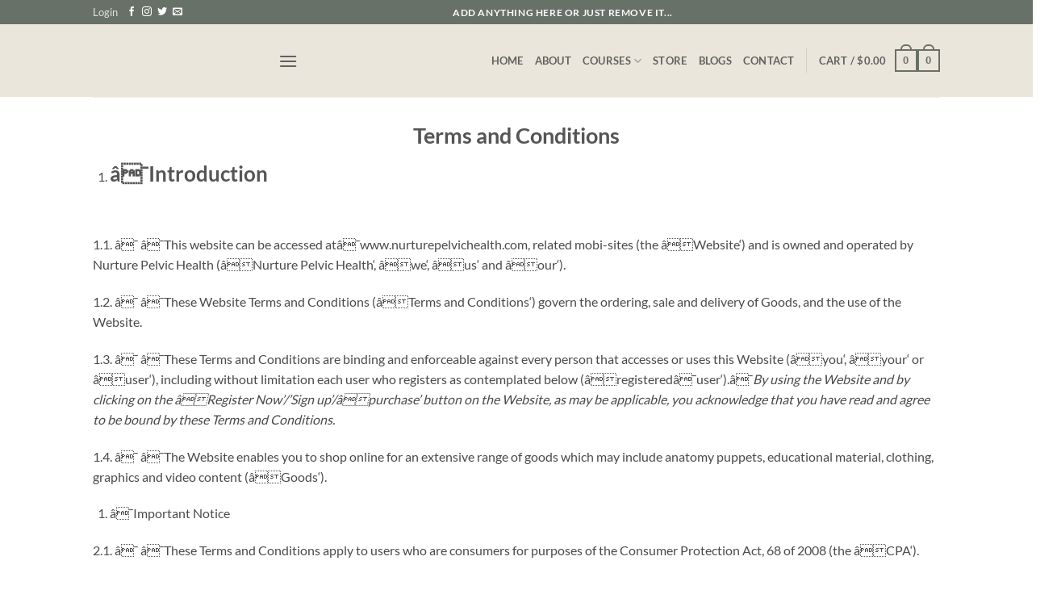

--- FILE ---
content_type: text/html; charset=UTF-8
request_url: https://nurturepelvichealth.com/tc/
body_size: 433877
content:
<!DOCTYPE html>
<html lang="en" class="loading-site no-js">
<head>
	<meta charset="UTF-8" />
	<link rel="profile" href="http://gmpg.org/xfn/11" />
	<link rel="pingback" href="https://nurturepelvichealth.com/xmlrpc.php" />

	<script type="wphb-delay-type">(function(html){html.className = html.className.replace(/\bno-js\b/,'js')})(document.documentElement);</script>
<meta name='robots' content='index, follow, max-image-preview:large, max-snippet:-1, max-video-preview:-1' />
<meta name="viewport" content="width=device-width, initial-scale=1" />
	<!-- This site is optimized with the Yoast SEO Premium plugin v23.9 (Yoast SEO v26.8) - https://yoast.com/product/yoast-seo-premium-wordpress/ -->
	<title>T&amp;C | Nurture Pelvic Health</title><style id="wphb-used-css-page-2999">@charset "utf-8";img:is([sizes=auto i],[sizes^="auto," i]){contain-intrinsic-size:3000px 1500px}.lazyload,.lazyloading{max-width:100%}#sb_instagram{-webkit-box-sizing:border-box;-moz-box-sizing:border-box;box-sizing:border-box;width:100%;margin:0 auto;padding:0}#sb_instagram #sbi_images{-webkit-box-sizing:border-box;-moz-box-sizing:border-box}#sb_instagram:after{content:"";clear:both;display:table}#sb_instagram #sbi_images{box-sizing:border-box;width:100%;padding:12px 0;display:grid}#sb_instagram .sbi_header_link{-webkit-box-shadow:none;box-shadow:none}#sb_instagram .sbi_header_link:hover{border:none}#sb_instagram.sbi_col_4 #sbi_images,#sb_instagram.sbi_col_4.sbi_disable_mobile #sbi_images{grid-template-columns:repeat(4,1fr)}#sb_instagram br,#sb_instagram p:empty{display:none}#sb_instagram a,#sb_instagram a:active,#sb_instagram a:focus,#sb_instagram a:hover{outline:0}#sb_instagram img{display:block;opacity:1!important;max-width:100%!important;margin:0!important;padding:0!important}#sb_instagram svg:not(:root).svg-inline--fa{height:1em;display:inline-block}#sbi_load p{margin:0;padding:0;display:inline}#sb_instagram .sb_instagram_header,.sb_instagram_header{-webkit-box-sizing:border-box;-moz-box-sizing:border-box;box-sizing:border-box;padding:12px 0;position:relative;overflow:hidden}#sb_instagram .sb_instagram_header a,.sb_instagram_header a{text-decoration:none;transition:color .5s}#sb_instagram .sb_instagram_header .sbi_header_img,.sb_instagram_header .sbi_header_img{-webkit-border-radius:40px;-moz-border-radius:40px;border-radius:50%;width:50px;height:50px;position:relative;overflow:hidden}#sb_instagram .sb_instagram_header .sbi_header_img_hover,.sb_instagram_header .sbi_header_img_hover{opacity:0;text-align:center;color:#fff;z-index:2;background:#000000bf;width:100%;transition:opacity .4s ease-in-out;position:absolute;top:0;bottom:0;left:0}#sb_instagram .sb_instagram_header .sbi_header_img_hover .sbi_new_logo,.sb_instagram_header .sbi_header_img_hover .sbi_new_logo{width:24px;height:24px;margin-top:-12px;margin-left:-12px;font-size:24px;position:absolute;top:50%;left:50%}#sb_instagram .sb_instagram_header .sbi_header_img_hover i{overflow:hidden}#sb_instagram .sb_instagram_header a:focus .sbi_header_img_hover,#sb_instagram .sb_instagram_header a:hover .sbi_header_img_hover,.sb_instagram_header a:focus .sbi_header_img_hover,.sb_instagram_header a:hover .sbi_header_img_hover{opacity:1}#sb_instagram .sb_instagram_header .sbi_header_text,.sb_instagram_header .sbi_header_text{justify-content:flex-start;align-items:center;gap:20px;display:flex}.sbi_feedtheme_header_text{flex-direction:column;flex:1;justify-content:flex-start;align-items:flex-start;gap:4px;display:flex}#sb_instagram .sb_instagram_header h3,.sb_instagram_header h3{margin:0;padding:0;font-size:16px;line-height:1.3}#sb_instagram .sb_instagram_header p,.sb_instagram_header p{margin:0;padding:0;font-size:13px;line-height:1.3}#sb_instagram #sbi_load{float:left;clear:both;text-align:center;opacity:1;width:100%;transition:all .5s ease-in}@media (width <= 640px){#sb_instagram.sbi_col_4 #sbi_images{grid-template-columns:repeat(2,1fr)}}@media (width <= 800px){#sb_instagram.sbi_tab_col_2 #sbi_images{grid-template-columns:repeat(2,1fr)}}@media (width <= 480px){#sb_instagram.sbi_col_4 #sbi_images,#sb_instagram.sbi_mob_col_1 #sbi_images{grid-template-columns:1fr}}body:after{content:url("https://b3716622.smushcdn.com/3716622/wp-content/plugins/instagram-feed/img/sbi-sprite.png?lossy=2&strip=1&webp=1");display:none}:root{}@media (min-resolution:192dpi){:root{}}.wp-element-button{cursor:pointer}:root{--wp--preset--font-size--normal:16px;--wp--preset--font-size--huge:42px}:root .has-very-light-gray-background-color{background-color:#eee}:root .has-very-dark-gray-background-color{background-color:#313131}:root .has-very-light-gray-color{color:#eee}:root .has-very-dark-gray-color{color:#313131}:root .has-vivid-green-cyan-to-vivid-cyan-blue-gradient-background{background:linear-gradient(135deg,#00d084,#0693e3)}:root .has-purple-crush-gradient-background{background:linear-gradient(135deg,#34e2e4,#4721fb 50%,#ab1dfe)}:root .has-hazy-dawn-gradient-background{background:linear-gradient(135deg,#faaca8,#dad0ec)}:root .has-subdued-olive-gradient-background{background:linear-gradient(135deg,#fafae1,#67a671)}:root .has-atomic-cream-gradient-background{background:linear-gradient(135deg,#fdd79a,#004a59)}:root .has-nightshade-gradient-background{background:linear-gradient(135deg,#330968,#31cdcf)}:root .has-midnight-gradient-background{background:linear-gradient(135deg,#020381,#2874fc)}.has-regular-font-size{font-size:1em}.has-larger-font-size{font-size:2.625em}.has-normal-font-size{font-size:var(--wp--preset--font-size--normal)}.has-huge-font-size{font-size:var(--wp--preset--font-size--huge)}.has-text-align-center{text-align:center}.has-text-align-left{text-align:left}.has-text-align-right{text-align:right}#end-resizable-editor-section{display:none}.aligncenter{clear:both}.items-justified-left{justify-content:flex-start}.items-justified-center{justify-content:center}.items-justified-right{justify-content:flex-end}.items-justified-space-between{justify-content:space-between}.screen-reader-text{border:0;clip-path:inset(50%);height:1px;margin:-1px;overflow:hidden;padding:0;position:absolute;width:1px;word-wrap:normal!important}.screen-reader-text:focus{background-color:#ddd;clip-path:none;color:#444;display:block;font-size:1em;height:auto;left:5px;line-height:normal;padding:15px 23px 14px;text-decoration:none;top:5px;width:auto;z-index:100000}html :where(.has-border-color){border-style:solid}html :where([style*=border-top-color]){border-top-style:solid}html :where([style*=border-right-color]){border-right-style:solid}html :where([style*=border-bottom-color]){border-bottom-style:solid}html :where([style*=border-left-color]){border-left-style:solid}html :where([style*=border-width]){border-style:solid}html :where([style*=border-top-width]){border-top-style:solid}html :where([style*=border-right-width]){border-right-style:solid}html :where([style*=border-bottom-width]){border-bottom-style:solid}html :where([style*=border-left-width]){border-left-style:solid}html :where(img[class*=wp-image-]){height:auto;max-width:100%}html :where(.is-position-sticky){}@media screen and (max-width:600px){html :where(.is-position-sticky){}}@keyframes spin{from{transform:rotate(0)}to{transform:rotate(360deg)}}.wpcf7 input[type=email],.wpcf7 input[type=url]{direction:ltr}.wpProQuiz_content{margin-bottom:10px;margin-top:10px}.wpProQuiz_content h2{margin-bottom:10px}.wpProQuiz_content .wpProQuiz_questionListItem:last-child{margin-bottom:0;overflow:auto;padding:3px}.wpProQuiz_content .wpProQuiz_questionListItem:not(.ld-sortable__item){background-image:none;border:0;list-style:none;margin-bottom:5px;margin-left:0;padding:3px}.wpProQuiz_content .wpProQuiz_questionListItem>table{border-collapse:collapse;margin:0;padding:0;width:100%}.wpProQuiz_content .wpProQuiz_time_limit .time{font-weight:700;margin-bottom:5px;margin-top:5px}.wpProQuiz_content .wpProQuiz_time_limit .wpProQuiz_progress{background-color:#00f;height:10px;margin-bottom:5px}.wpProQuiz_content .wpProQuiz_questionListItem input,.wpProQuiz_questionListItem label{display:inline;font-weight:400;margin:0}.wpProQuiz_content .wpProQuiz_questionListItem input{display:inline;float:none}.wpProQuiz_toplistTable{border:1px solid #c3d1a3;border-collapse:collapse;margin:0;width:100%}.wpProQuiz_toplistTable th{border:0;padding:5px;text-align:center}.wpProQuiz_toplistTable th{background:#9bbb59}.wpProQuiz_toplistTrOdd{background-color:#ebf1de}.wpProQuiz_content .wpProQuiz_addToplist{background-color:#f5faea;border:1px solid #c3d1a3;margin-top:10px;padding:10px}.wpProQuiz_content .wpProQuiz_reviewQuestion{-webkit-overflow-scrolling:touch;max-height:100px;overflow-y:scroll;position:relative}.wpProQuiz_content .wpProQuiz_box,.wpProQuiz_content .wpProQuiz_reviewQuestion{background-color:#f8faf5;border:1px solid #c3d1a3}.wpProQuiz_content .wpProQuiz_reviewQuestion ol{zoom:1;border:0;list-style-type:none;margin:0;padding:5px 12px 0 5px;position:relative}.wpProQuiz_content .wpProQuiz_reviewQuestion li{background-color:#fff;background-image:none;border:1px solid #cfcfcf;cursor:pointer;float:left;list-style-type:none;margin:0 5px 5px 0;padding:5px 0;text-align:center;width:30px}.wpProQuiz_content .wpProQuiz_box li.wpProQuiz_reviewQuestionReview,.wpProQuiz_content .wpProQuiz_reviewQuestion li.wpProQuiz_reviewQuestionReview{background-color:#ffb800}.wpProQuiz_content .wpProQuiz_button2{background:#f5f5f5;border:1px solid #dadada;border-radius:4px;box-shadow:1px 1px 1px #a7a7a7;color:#303030;filter:none;font-weight:400;margin:0;padding:3px 5px;text-shadow:none}.wpProQuiz_content .wpProQuiz_button2:hover{background:#ebebeb}/*! This file is auto-generated */@font-face{font-display: swap;font-family:dashicons;src:url("https://nurturepelvichealth.com/wp-includes/fonts/dashicons.eot?99ac726223c749443b642ce33df8b800");src:url("https://nurturepelvichealth.com/wp-includes/fonts/dashicons.eot?99ac726223c749443b642ce33df8b800#iefix") format("embedded-opentype"),url("[data-uri]") format("woff"),url("https://nurturepelvichealth.com/wp-includes/fonts/dashicons.ttf?99ac726223c749443b642ce33df8b800") format("truetype");font-weight:400;font-style:normal}.dashicons{speak:never;text-decoration:inherit;text-transform:none;text-rendering:auto;-webkit-font-smoothing:antialiased;-moz-osx-font-smoothing:grayscale;vertical-align:top;text-align:center;width:20px;height:20px;font-family:dashicons;font-size:20px;font-style:normal;font-weight:400;line-height:1;transition:color .1s ease-in;display:inline-block}[data-font=Dashicons]:before{font-family:Dashicons!important;content:attr(data-icon)!important;speak:none!important;font-weight:400!important;font-variant:normal!important;text-transform:none!important;line-height:1!important;font-style:normal!important;-webkit-font-smoothing:antialiased!important;-moz-osx-font-smoothing:grayscale!important}:root{--ld-color-semantic-success:#2f8351;--ld-color-semantic-error:var(--ld-color-primitives-red-500);--ld-color-primitives-green-300:#3eab6a;--ld-color-primitives-red-300:#e65255;--ld-color-primitives-red-500:#db0000}@font-face{font-display: swap;font-family:ld-icons;font-style:normal;font-weight:400;src:url("https://nurturepelvichealth.com/wp-content/plugins/sfwd-lms/themes/ld30/assets/fonts/ld-icons.eot?e0vk6b");src:url("https://nurturepelvichealth.com/wp-content/plugins/sfwd-lms/themes/ld30/assets/fonts/ld-icons.eot?e0vk6b#iefix") format("embedded-opentype"),url("https://nurturepelvichealth.com/wp-content/plugins/sfwd-lms/themes/ld30/assets/fonts/ld-icons.ttf?e0vk6b") format("truetype"),url("https://nurturepelvichealth.com/wp-content/plugins/sfwd-lms/themes/ld30/assets/fonts/ld-icons.woff?e0vk6b") format("woff"),url("https://nurturepelvichealth.com/wp-content/plugins/sfwd-lms/themes/ld30/assets/fonts/ld-icons.svg?e0vk6b#ld-icons") format("svg")}.ld-icon{speak:none;-webkit-font-smoothing:antialiased;-moz-osx-font-smoothing:grayscale;font-variant:normal;text-transform:none;font-style:normal;font-weight:400;line-height:1;display:inline-block;font-family:ld-icons!important}.ld-icon-certificate:before{content:""}.learndash-wrapper:not(.ld-registration__outer-wrapper):not(.learndash-wrapper--modern) *{box-sizing:border-box}.learndash-wrapper:not(.ld-registration__outer-wrapper):not(.learndash-wrapper--modern) #btn-join,.learndash-wrapper:not(.ld-registration__outer-wrapper):not(.learndash-wrapper--modern) .btn-join{box-shadow:none;color:#fff;cursor:pointer;opacity:1;text-align:center;max-width:385px;height:auto;text-shadow:none;text-transform:none;white-space:normal;background-color:#235af3;border:0;border-radius:20px;justify-content:center;align-items:center;width:100%;margin:0;padding:1em;font-family:inherit;font-size:.75em;font-weight:800;line-height:1.25em;text-decoration:none;transition:opacity .3s;display:flex}.learndash-wrapper:not(.ld-registration__outer-wrapper):not(.learndash-wrapper--modern) #btn-join .ld-icon,.learndash-wrapper:not(.ld-registration__outer-wrapper):not(.learndash-wrapper--modern) .btn-join .ld-icon{font-size:.875em}.learndash-wrapper:not(.ld-registration__outer-wrapper):not(.learndash-wrapper--modern) #btn-join+.ld-button,.learndash-wrapper:not(.ld-registration__outer-wrapper):not(.learndash-wrapper--modern) .btn-join+.ld-button{margin-left:1em}.learndash-wrapper:not(.ld-registration__outer-wrapper):not(.learndash-wrapper--modern) #btn-join.ld-button-alternate,.learndash-wrapper:not(.ld-registration__outer-wrapper):not(.learndash-wrapper--modern) .btn-join.ld-button-alternate{color:#235af3;background:0 0;padding:0}.learndash-wrapper:not(.ld-registration__outer-wrapper):not(.learndash-wrapper--modern) #btn-join.ld-button-alternate .ld-icon,.learndash-wrapper:not(.ld-registration__outer-wrapper):not(.learndash-wrapper--modern) .btn-join.ld-button-alternate .ld-icon{color:#fff;text-align:center;background:#235af3;border-radius:100%;flex:0 0 18px;width:18px;height:18px;padding:2px;font-weight:700;line-height:16px;transition:color .3s,background .3s}.learndash-wrapper:not(.ld-registration__outer-wrapper):not(.learndash-wrapper--modern) #btn-join.ld-button-alternate:hover,.learndash-wrapper:not(.ld-registration__outer-wrapper):not(.learndash-wrapper--modern) .btn-join.ld-button-alternate:hover{background:0 0}.learndash-wrapper:not(.ld-registration__outer-wrapper):not(.learndash-wrapper--modern) #btn-join.ld-button-transparent,.learndash-wrapper:not(.ld-registration__outer-wrapper):not(.learndash-wrapper--modern) .btn-join.ld-button-transparent{color:#235af3;background:0 0}.learndash-wrapper:not(.ld-registration__outer-wrapper):not(.learndash-wrapper--modern) #btn-join.ld-button-transparent.ld-status-complete,.learndash-wrapper:not(.ld-registration__outer-wrapper):not(.learndash-wrapper--modern) .btn-join.ld-button-transparent.ld-status-complete{color:#235af3}.learndash-wrapper:not(.ld-registration__outer-wrapper):not(.learndash-wrapper--modern) #btn-join.ld-button-transparent:focus,.learndash-wrapper:not(.ld-registration__outer-wrapper):not(.learndash-wrapper--modern) #btn-join.ld-button-transparent:hover,.learndash-wrapper:not(.ld-registration__outer-wrapper):not(.learndash-wrapper--modern) .btn-join.ld-button-transparent:focus,.learndash-wrapper:not(.ld-registration__outer-wrapper):not(.learndash-wrapper--modern) .btn-join.ld-button-transparent:hover{outline-width:2px;outline-style:solid}.learndash-wrapper:not(.ld-registration__outer-wrapper):not(.learndash-wrapper--modern) #btn-join.ld-button-transparent:focus,.learndash-wrapper:not(.ld-registration__outer-wrapper):not(.learndash-wrapper--modern) .btn-join.ld-button-transparent:focus{outline-offset:2px;outline-color:#235af3}.learndash-wrapper:not(.ld-registration__outer-wrapper):not(.learndash-wrapper--modern) #btn-join.ld-button-transparent:hover,.learndash-wrapper:not(.ld-registration__outer-wrapper):not(.learndash-wrapper--modern) .btn-join.ld-button-transparent:hover{background:0 0;outline-color:#0e2a90}.learndash-wrapper:not(.ld-registration__outer-wrapper):not(.learndash-wrapper--modern) #btn-join.ld-button-reverse,.learndash-wrapper:not(.ld-registration__outer-wrapper):not(.learndash-wrapper--modern) .btn-join.ld-button-reverse{color:#235af3;background:#fff}.learndash-wrapper:not(.ld-registration__outer-wrapper):not(.learndash-wrapper--modern) #btn-join.ld-button-reverse:hover,.learndash-wrapper:not(.ld-registration__outer-wrapper):not(.learndash-wrapper--modern) .btn-join.ld-button-reverse:hover{color:#fff;background:#235af3}.learndash-wrapper:not(.ld-registration__outer-wrapper):not(.learndash-wrapper--modern) #btn-join:focus,.learndash-wrapper:not(.ld-registration__outer-wrapper):not(.learndash-wrapper--modern) .btn-join:focus{outline-offset:2px;outline:2px solid #235af3}.learndash-wrapper:not(.ld-registration__outer-wrapper):not(.learndash-wrapper--modern) #btn-join:hover,.learndash-wrapper:not(.ld-registration__outer-wrapper):not(.learndash-wrapper--modern) .btn-join:hover{background-color:#0e2a90}.learndash-wrapper:not(.ld-registration__outer-wrapper):not(.learndash-wrapper--modern) #btn-join[disabled],.learndash-wrapper:not(.ld-registration__outer-wrapper):not(.learndash-wrapper--modern) .btn-join[disabled]{cursor:not-allowed;color:#73738c!important;background-color:#f6f8fa!important;outline:2px solid #73738c!important}.learndash-wrapper:not(.ld-registration__outer-wrapper):not(.learndash-wrapper--modern) #btn-join[disabled]:hover,.learndash-wrapper:not(.ld-registration__outer-wrapper):not(.learndash-wrapper--modern) .btn-join[disabled]:hover{color:#0e0e2c!important;background-color:#a7adc2!important}@media (width <= 960px){.learndash-wrapper:not(.ld-registration__outer-wrapper):not(.learndash-wrapper--modern) #btn-join,.learndash-wrapper:not(.ld-registration__outer-wrapper):not(.learndash-wrapper--modern) .btn-join{max-width:100%}}@media (width <= 640px){.learndash-wrapper:not(.ld-registration__outer-wrapper):not(.learndash-wrapper--modern) #btn-join,.learndash-wrapper:not(.ld-registration__outer-wrapper):not(.learndash-wrapper--modern) .btn-join{text-align:left;margin-left:10px}}.learndash-wrapper:not(.ld-registration__outer-wrapper):not(.learndash-wrapper--modern) #btn-join,.learndash-wrapper:not(.ld-registration__outer-wrapper):not(.learndash-wrapper--modern) .btn-join{margin-left:0}.learndash-wrapper:not(.ld-registration__outer-wrapper):not(.learndash-wrapper--modern) #btn-join:disabled:hover,.learndash-wrapper:not(.ld-registration__outer-wrapper):not(.learndash-wrapper--modern) .btn-join:disabled:hover{box-shadow:none;color:#fff;cursor:pointer;opacity:1;text-align:center;max-width:385px;height:auto;text-shadow:none;text-transform:none;white-space:normal;background-color:#235af3;border:0;border-radius:20px;justify-content:center;align-items:center;width:100%;margin:0;padding:1em;font-family:inherit;font-size:.75em;font-weight:800;line-height:1.25em;text-decoration:none;transition:opacity .3s;display:flex}.learndash-wrapper:not(.ld-registration__outer-wrapper):not(.learndash-wrapper--modern) #btn-join:disabled:hover .ld-icon,.learndash-wrapper:not(.ld-registration__outer-wrapper):not(.learndash-wrapper--modern) .btn-join:disabled:hover .ld-icon{font-size:.875em}.learndash-wrapper:not(.ld-registration__outer-wrapper):not(.learndash-wrapper--modern) #btn-join:disabled:hover+.ld-button,.learndash-wrapper:not(.ld-registration__outer-wrapper):not(.learndash-wrapper--modern) .btn-join:disabled:hover+.ld-button{margin-left:1em}.learndash-wrapper:not(.ld-registration__outer-wrapper):not(.learndash-wrapper--modern) #btn-join:disabled:hover.ld-button-alternate,.learndash-wrapper:not(.ld-registration__outer-wrapper):not(.learndash-wrapper--modern) .btn-join:disabled:hover.ld-button-alternate{color:#235af3;background:0 0;padding:0}.learndash-wrapper:not(.ld-registration__outer-wrapper):not(.learndash-wrapper--modern) #btn-join:disabled:hover.ld-button-alternate .ld-icon,.learndash-wrapper:not(.ld-registration__outer-wrapper):not(.learndash-wrapper--modern) .btn-join:disabled:hover.ld-button-alternate .ld-icon{color:#fff;text-align:center;background:#235af3;border-radius:100%;flex:0 0 18px;width:18px;height:18px;padding:2px;font-weight:700;line-height:16px;transition:color .3s,background .3s}.learndash-wrapper:not(.ld-registration__outer-wrapper):not(.learndash-wrapper--modern) #btn-join:disabled:hover.ld-button-alternate:hover,.learndash-wrapper:not(.ld-registration__outer-wrapper):not(.learndash-wrapper--modern) .btn-join:disabled:hover.ld-button-alternate:hover{background:0 0}.learndash-wrapper:not(.ld-registration__outer-wrapper):not(.learndash-wrapper--modern) #btn-join:disabled:hover.ld-button-transparent,.learndash-wrapper:not(.ld-registration__outer-wrapper):not(.learndash-wrapper--modern) .btn-join:disabled:hover.ld-button-transparent{color:#235af3;background:0 0}.learndash-wrapper:not(.ld-registration__outer-wrapper):not(.learndash-wrapper--modern) #btn-join:disabled:hover.ld-button-transparent.ld-status-complete,.learndash-wrapper:not(.ld-registration__outer-wrapper):not(.learndash-wrapper--modern) .btn-join:disabled:hover.ld-button-transparent.ld-status-complete{color:#235af3}.learndash-wrapper:not(.ld-registration__outer-wrapper):not(.learndash-wrapper--modern) #btn-join:disabled:hover.ld-button-transparent:focus,.learndash-wrapper:not(.ld-registration__outer-wrapper):not(.learndash-wrapper--modern) #btn-join:disabled:hover.ld-button-transparent:hover,.learndash-wrapper:not(.ld-registration__outer-wrapper):not(.learndash-wrapper--modern) .btn-join:disabled:hover.ld-button-transparent:focus,.learndash-wrapper:not(.ld-registration__outer-wrapper):not(.learndash-wrapper--modern) .btn-join:disabled:hover.ld-button-transparent:hover{outline-width:2px;outline-style:solid}.learndash-wrapper:not(.ld-registration__outer-wrapper):not(.learndash-wrapper--modern) #btn-join:disabled:hover.ld-button-transparent:focus,.learndash-wrapper:not(.ld-registration__outer-wrapper):not(.learndash-wrapper--modern) .btn-join:disabled:hover.ld-button-transparent:focus{outline-offset:2px;outline-color:#235af3}.learndash-wrapper:not(.ld-registration__outer-wrapper):not(.learndash-wrapper--modern) #btn-join:disabled:hover.ld-button-transparent:hover,.learndash-wrapper:not(.ld-registration__outer-wrapper):not(.learndash-wrapper--modern) .btn-join:disabled:hover.ld-button-transparent:hover{background:0 0;outline-color:#0e2a90}.learndash-wrapper:not(.ld-registration__outer-wrapper):not(.learndash-wrapper--modern) #btn-join:disabled:hover.ld-button-reverse,.learndash-wrapper:not(.ld-registration__outer-wrapper):not(.learndash-wrapper--modern) .btn-join:disabled:hover.ld-button-reverse{color:#235af3;background:#fff}.learndash-wrapper:not(.ld-registration__outer-wrapper):not(.learndash-wrapper--modern) #btn-join:disabled:hover.ld-button-reverse:hover,.learndash-wrapper:not(.ld-registration__outer-wrapper):not(.learndash-wrapper--modern) .btn-join:disabled:hover.ld-button-reverse:hover{color:#fff;background:#235af3}.learndash-wrapper:not(.ld-registration__outer-wrapper):not(.learndash-wrapper--modern) #btn-join:disabled:hover:focus,.learndash-wrapper:not(.ld-registration__outer-wrapper):not(.learndash-wrapper--modern) .btn-join:disabled:hover:focus{outline-offset:2px;outline:2px solid #235af3}.learndash-wrapper:not(.ld-registration__outer-wrapper):not(.learndash-wrapper--modern) #btn-join:disabled:hover:hover,.learndash-wrapper:not(.ld-registration__outer-wrapper):not(.learndash-wrapper--modern) .btn-join:disabled:hover:hover{background-color:#0e2a90}.learndash-wrapper:not(.ld-registration__outer-wrapper):not(.learndash-wrapper--modern) #btn-join:disabled:hover[disabled],.learndash-wrapper:not(.ld-registration__outer-wrapper):not(.learndash-wrapper--modern) .btn-join:disabled:hover[disabled]{cursor:not-allowed;color:#73738c!important;background-color:#f6f8fa!important;outline:2px solid #73738c!important}.learndash-wrapper:not(.ld-registration__outer-wrapper):not(.learndash-wrapper--modern) #btn-join:disabled:hover[disabled]:hover,.learndash-wrapper:not(.ld-registration__outer-wrapper):not(.learndash-wrapper--modern) .btn-join:disabled:hover[disabled]:hover{color:#0e0e2c!important;background-color:#a7adc2!important}@media (width <= 960px){.learndash-wrapper:not(.ld-registration__outer-wrapper):not(.learndash-wrapper--modern) #btn-join:disabled:hover,.learndash-wrapper:not(.ld-registration__outer-wrapper):not(.learndash-wrapper--modern) .btn-join:disabled:hover{max-width:100%}}@media (width <= 640px){.learndash-wrapper:not(.ld-registration__outer-wrapper):not(.learndash-wrapper--modern) #btn-join:disabled:hover,.learndash-wrapper:not(.ld-registration__outer-wrapper):not(.learndash-wrapper--modern) .btn-join:disabled:hover{text-align:left;margin-left:10px}}.learndash-wrapper:not(.ld-registration__outer-wrapper):not(.learndash-wrapper--modern) #btn-join:disabled:hover,.learndash-wrapper:not(.ld-registration__outer-wrapper):not(.learndash-wrapper--modern) .btn-join:disabled:hover{cursor:default}.learndash-wrapper:not(.ld-registration__outer-wrapper):not(.learndash-wrapper--modern) #btn-join:hover,.learndash-wrapper:not(.ld-registration__outer-wrapper):not(.learndash-wrapper--modern) .btn-join:hover{color:#fff}.learndash-wrapper:not(.ld-registration__outer-wrapper):not(.learndash-wrapper--modern) .ld-button{box-shadow:none;color:#fff;cursor:pointer;opacity:1;text-align:center;max-width:385px;height:auto;text-shadow:none;text-transform:none;white-space:normal;background-color:#235af3;border:0;border-radius:20px;justify-content:center;align-items:center;width:100%;margin:0;padding:1em;font-family:inherit;font-size:.75em;font-weight:800;line-height:1.25em;text-decoration:none;transition:opacity .3s;display:flex}.learndash-wrapper:not(.ld-registration__outer-wrapper):not(.learndash-wrapper--modern) .ld-button .ld-icon{font-size:.875em}.learndash-wrapper:not(.ld-registration__outer-wrapper):not(.learndash-wrapper--modern) .ld-button+.ld-button{margin-left:1em}.learndash-wrapper:not(.ld-registration__outer-wrapper):not(.learndash-wrapper--modern) .ld-button.ld-button-alternate{color:#235af3;background:0 0;padding:0}.learndash-wrapper:not(.ld-registration__outer-wrapper):not(.learndash-wrapper--modern) .ld-button.ld-button-alternate .ld-icon{color:#fff;text-align:center;background:#235af3;border-radius:100%;flex:0 0 18px;width:18px;height:18px;padding:2px;font-weight:700;line-height:16px;transition:color .3s,background .3s}.learndash-wrapper:not(.ld-registration__outer-wrapper):not(.learndash-wrapper--modern) .ld-button.ld-button-alternate:hover{background:0 0}.learndash-wrapper:not(.ld-registration__outer-wrapper):not(.learndash-wrapper--modern) .ld-button.ld-button-transparent{color:#235af3;background:0 0}.learndash-wrapper:not(.ld-registration__outer-wrapper):not(.learndash-wrapper--modern) .ld-button.ld-button-transparent.ld-status-complete{color:#235af3}.learndash-wrapper:not(.ld-registration__outer-wrapper):not(.learndash-wrapper--modern) .ld-button.ld-button-transparent:focus,.learndash-wrapper:not(.ld-registration__outer-wrapper):not(.learndash-wrapper--modern) .ld-button.ld-button-transparent:hover{outline-width:2px;outline-style:solid}.learndash-wrapper:not(.ld-registration__outer-wrapper):not(.learndash-wrapper--modern) .ld-button.ld-button-transparent:focus{outline-offset:2px;outline-color:#235af3}.learndash-wrapper:not(.ld-registration__outer-wrapper):not(.learndash-wrapper--modern) .ld-button.ld-button-transparent:hover{background:0 0;outline-color:#0e2a90}.learndash-wrapper:not(.ld-registration__outer-wrapper):not(.learndash-wrapper--modern) .ld-button.ld-button-reverse{color:#235af3;background:#fff}.learndash-wrapper:not(.ld-registration__outer-wrapper):not(.learndash-wrapper--modern) .ld-button.ld-button-reverse:hover{color:#fff;background:#235af3}.learndash-wrapper:not(.ld-registration__outer-wrapper):not(.learndash-wrapper--modern) .ld-button:focus{outline-offset:2px;outline:2px solid #235af3}.learndash-wrapper:not(.ld-registration__outer-wrapper):not(.learndash-wrapper--modern) .ld-button:hover{background-color:#0e2a90}.learndash-wrapper:not(.ld-registration__outer-wrapper):not(.learndash-wrapper--modern) .ld-button[disabled]{cursor:not-allowed;color:#73738c!important;background-color:#f6f8fa!important;outline:2px solid #73738c!important}.learndash-wrapper:not(.ld-registration__outer-wrapper):not(.learndash-wrapper--modern) .ld-button[disabled]:hover{color:#0e0e2c!important;background-color:#a7adc2!important}@media (width <= 960px){.learndash-wrapper:not(.ld-registration__outer-wrapper):not(.learndash-wrapper--modern) .ld-button{max-width:100%}}@media (width <= 640px){.learndash-wrapper:not(.ld-registration__outer-wrapper):not(.learndash-wrapper--modern) .ld-button{text-align:left;margin-left:10px}}.learndash-wrapper:not(.ld-registration__outer-wrapper):not(.learndash-wrapper--modern) .ld-button .ld-icon{transition:all .25s ease-in-out}.learndash-wrapper:not(.ld-registration__outer-wrapper):not(.learndash-wrapper--modern) a:not(.button):not(.screen-reader-shortcut){text-shadow:none;text-decoration:none;box-shadow:none!important;border-bottom:none!important}.learndash-wrapper:not(.ld-registration__outer-wrapper):not(.learndash-wrapper--modern) a:not(.button):not(.screen-reader-shortcut):hover{text-decoration:none}.learndash-wrapper:not(.ld-registration__outer-wrapper):not(.learndash-wrapper--modern) #sfwd-mark-complete,.learndash-wrapper:not(.ld-registration__outer-wrapper):not(.learndash-wrapper--modern) .sfwd-mark-complete{display:block;position:relative}@media (width <= 960px){.learndash-wrapper:not(.ld-registration__outer-wrapper):not(.learndash-wrapper--modern) #sfwd-mark-complete,.learndash-wrapper:not(.ld-registration__outer-wrapper):not(.learndash-wrapper--modern) .sfwd-mark-complete{width:100%}}.learndash-wrapper:not(.ld-registration__outer-wrapper):not(.learndash-wrapper--modern) #sfwd-mark-complete:after,.learndash-wrapper:not(.ld-registration__outer-wrapper):not(.learndash-wrapper--modern) .sfwd-mark-complete:after{speak:none;-webkit-font-smoothing:antialiased;-moz-osx-font-smoothing:grayscale;color:#fff;content:"";font-variant:normal;text-transform:none;padding-right:.15em;font-style:normal;font-weight:400;line-height:1;display:inline-block;position:absolute;top:50%;right:.5em;transform:translateY(-50%);font-family:ld-icons!important}.learndash-wrapper:not(.ld-registration__outer-wrapper):not(.learndash-wrapper--modern) #learndash_mark_complete_button,.learndash-wrapper:not(.ld-registration__outer-wrapper):not(.learndash-wrapper--modern) .learndash_mark_complete_button{box-shadow:none;color:#fff;cursor:pointer;opacity:1;text-align:center;max-width:385px;height:auto;text-shadow:none;text-transform:none;white-space:normal;border:0;border-radius:20px;justify-content:center;align-items:center;width:100%;margin:0;padding:1em;font-family:inherit;font-size:.75em;font-weight:800;line-height:1.25em;text-decoration:none;transition:opacity .3s;display:flex}.learndash-wrapper:not(.ld-registration__outer-wrapper):not(.learndash-wrapper--modern) #learndash_mark_complete_button .ld-icon,.learndash-wrapper:not(.ld-registration__outer-wrapper):not(.learndash-wrapper--modern) .learndash_mark_complete_button .ld-icon{font-size:.875em}.learndash-wrapper:not(.ld-registration__outer-wrapper):not(.learndash-wrapper--modern) #learndash_mark_complete_button+.ld-button,.learndash-wrapper:not(.ld-registration__outer-wrapper):not(.learndash-wrapper--modern) .learndash_mark_complete_button+.ld-button{margin-left:1em}.learndash-wrapper:not(.ld-registration__outer-wrapper):not(.learndash-wrapper--modern) #learndash_mark_complete_button.ld-button-alternate,.learndash-wrapper:not(.ld-registration__outer-wrapper):not(.learndash-wrapper--modern) .learndash_mark_complete_button.ld-button-alternate{color:#235af3;background:0 0;padding:0}.learndash-wrapper:not(.ld-registration__outer-wrapper):not(.learndash-wrapper--modern) #learndash_mark_complete_button.ld-button-alternate .ld-icon,.learndash-wrapper:not(.ld-registration__outer-wrapper):not(.learndash-wrapper--modern) .learndash_mark_complete_button.ld-button-alternate .ld-icon{color:#fff;text-align:center;background:#235af3;border-radius:100%;flex:0 0 18px;width:18px;height:18px;padding:2px;font-weight:700;line-height:16px;transition:color .3s,background .3s}.learndash-wrapper:not(.ld-registration__outer-wrapper):not(.learndash-wrapper--modern) #learndash_mark_complete_button.ld-button-alternate:hover,.learndash-wrapper:not(.ld-registration__outer-wrapper):not(.learndash-wrapper--modern) .learndash_mark_complete_button.ld-button-alternate:hover{background:0 0}.learndash-wrapper:not(.ld-registration__outer-wrapper):not(.learndash-wrapper--modern) #learndash_mark_complete_button.ld-button-transparent,.learndash-wrapper:not(.ld-registration__outer-wrapper):not(.learndash-wrapper--modern) .learndash_mark_complete_button.ld-button-transparent{color:#235af3;background:0 0}.learndash-wrapper:not(.ld-registration__outer-wrapper):not(.learndash-wrapper--modern) #learndash_mark_complete_button.ld-button-transparent.ld-status-complete,.learndash-wrapper:not(.ld-registration__outer-wrapper):not(.learndash-wrapper--modern) .learndash_mark_complete_button.ld-button-transparent.ld-status-complete{color:#235af3}.learndash-wrapper:not(.ld-registration__outer-wrapper):not(.learndash-wrapper--modern) #learndash_mark_complete_button.ld-button-transparent:focus,.learndash-wrapper:not(.ld-registration__outer-wrapper):not(.learndash-wrapper--modern) #learndash_mark_complete_button.ld-button-transparent:hover,.learndash-wrapper:not(.ld-registration__outer-wrapper):not(.learndash-wrapper--modern) .learndash_mark_complete_button.ld-button-transparent:focus,.learndash-wrapper:not(.ld-registration__outer-wrapper):not(.learndash-wrapper--modern) .learndash_mark_complete_button.ld-button-transparent:hover{outline-width:2px;outline-style:solid}.learndash-wrapper:not(.ld-registration__outer-wrapper):not(.learndash-wrapper--modern) #learndash_mark_complete_button.ld-button-transparent:focus,.learndash-wrapper:not(.ld-registration__outer-wrapper):not(.learndash-wrapper--modern) .learndash_mark_complete_button.ld-button-transparent:focus{outline-offset:2px;outline-color:#235af3}.learndash-wrapper:not(.ld-registration__outer-wrapper):not(.learndash-wrapper--modern) #learndash_mark_complete_button.ld-button-transparent:hover,.learndash-wrapper:not(.ld-registration__outer-wrapper):not(.learndash-wrapper--modern) .learndash_mark_complete_button.ld-button-transparent:hover{background:0 0;outline-color:#0e2a90}.learndash-wrapper:not(.ld-registration__outer-wrapper):not(.learndash-wrapper--modern) #learndash_mark_complete_button.ld-button-reverse,.learndash-wrapper:not(.ld-registration__outer-wrapper):not(.learndash-wrapper--modern) .learndash_mark_complete_button.ld-button-reverse{color:#235af3;background:#fff}.learndash-wrapper:not(.ld-registration__outer-wrapper):not(.learndash-wrapper--modern) #learndash_mark_complete_button.ld-button-reverse:hover,.learndash-wrapper:not(.ld-registration__outer-wrapper):not(.learndash-wrapper--modern) .learndash_mark_complete_button.ld-button-reverse:hover{color:#fff;background:#235af3}.learndash-wrapper:not(.ld-registration__outer-wrapper):not(.learndash-wrapper--modern) #learndash_mark_complete_button:focus,.learndash-wrapper:not(.ld-registration__outer-wrapper):not(.learndash-wrapper--modern) .learndash_mark_complete_button:focus{outline-offset:2px;outline:2px solid #235af3}.learndash-wrapper:not(.ld-registration__outer-wrapper):not(.learndash-wrapper--modern) #learndash_mark_complete_button:hover,.learndash-wrapper:not(.ld-registration__outer-wrapper):not(.learndash-wrapper--modern) .learndash_mark_complete_button:hover{background-color:#0e2a90}.learndash-wrapper:not(.ld-registration__outer-wrapper):not(.learndash-wrapper--modern) #learndash_mark_complete_button[disabled],.learndash-wrapper:not(.ld-registration__outer-wrapper):not(.learndash-wrapper--modern) .learndash_mark_complete_button[disabled]{cursor:not-allowed;color:#73738c!important;background-color:#f6f8fa!important;outline:2px solid #73738c!important}.learndash-wrapper:not(.ld-registration__outer-wrapper):not(.learndash-wrapper--modern) #learndash_mark_complete_button[disabled]:hover,.learndash-wrapper:not(.ld-registration__outer-wrapper):not(.learndash-wrapper--modern) .learndash_mark_complete_button[disabled]:hover{color:#0e0e2c!important;background-color:#a7adc2!important}@media (width <= 960px){.learndash-wrapper:not(.ld-registration__outer-wrapper):not(.learndash-wrapper--modern) #learndash_mark_complete_button,.learndash-wrapper:not(.ld-registration__outer-wrapper):not(.learndash-wrapper--modern) .learndash_mark_complete_button{max-width:100%}}@media (width <= 640px){.learndash-wrapper:not(.ld-registration__outer-wrapper):not(.learndash-wrapper--modern) #learndash_mark_complete_button,.learndash-wrapper:not(.ld-registration__outer-wrapper):not(.learndash-wrapper--modern) .learndash_mark_complete_button{text-align:left;margin-left:10px}}.learndash-wrapper:not(.ld-registration__outer-wrapper):not(.learndash-wrapper--modern) #learndash_mark_complete_button,.learndash-wrapper:not(.ld-registration__outer-wrapper):not(.learndash-wrapper--modern) .learndash_mark_complete_button{background-color:#235af3}.learndash-wrapper:not(.ld-registration__outer-wrapper):not(.learndash-wrapper--modern) #learndash_mark_complete_button:disabled,.learndash-wrapper:not(.ld-registration__outer-wrapper):not(.learndash-wrapper--modern) .learndash_mark_complete_button:disabled{cursor:pointer;filter:grayscale();background:#4c4c4c!important}@media (width <= 768px){.learndash-wrapper:not(.ld-registration__outer-wrapper):not(.learndash-wrapper--modern) #learndash_mark_complete_button,.learndash-wrapper:not(.ld-registration__outer-wrapper):not(.learndash-wrapper--modern) .learndash_mark_complete_button{white-space:normal;max-width:100%;line-height:1.5em}}@media (width <= 640px){.learndash-wrapper:not(.ld-registration__outer-wrapper):not(.learndash-wrapper--modern) #learndash_mark_complete_button,.learndash-wrapper:not(.ld-registration__outer-wrapper):not(.learndash-wrapper--modern) .learndash_mark_complete_button{max-width:100%;margin-left:0}}.learndash-wrapper:not(.ld-registration__outer-wrapper):not(.learndash-wrapper--modern) .ld-loading{position:relative}.learndash-wrapper:not(.ld-registration__outer-wrapper):not(.learndash-wrapper--modern) .ld-loading:after{content:"";z-index:99;background:#ffffff80;display:block;position:absolute;inset:0}.learndash-wrapper:not(.ld-registration__outer-wrapper):not(.learndash-wrapper--modern) .ld-loading:before{content:"";z-index:100;border:3px solid #00000080;border-top-color:#235af3;border-radius:50%;width:40px;height:40px;margin:-20px 0 0 -20px;animation:1.2s linear infinite ldrotating;display:block;position:absolute;top:50%;left:50%}@keyframes ldrotating{to{transform:rotate(1turn)}}@media (-ms-high-contrast:active),(-ms-high-contrast:none){.learndash-wrapper .ld-expand-button{min-width:120px}.learndash-wrapper .ld-expand-button.ld-button-alternate .ld-icon{flex-basis:15px}}.learndash-wrapper .ld-item-list{margin:2em 0 1em}.learndash-wrapper .ld-item-list .ld-item-search{height:auto;max-height:0;transition:max-height .3s;overflow:hidden}.learndash-wrapper .ld-item-list .ld-item-search .ld-closer{all:unset;cursor:pointer;border:2px solid #0000;padding:0 4px;font-size:.625em;font-weight:700;display:flex;position:absolute;top:10px;right:15px}.learndash-wrapper .ld-item-list .ld-item-search .ld-closer:before{content:"x";margin-right:.25em}.learndash-wrapper .ld-item-list .ld-item-search .ld-closer:focus{border:2px solid #235af3;border-radius:2px}.learndash-wrapper .ld-item-list .ld-item-list-item{background:#fff;border:2px solid #e2e7ed;border-radius:6px;margin:1em 0}.learndash-wrapper .ld-item-list .ld-item-list-item.ld-is-next{border-color:#235af3}.learndash-wrapper .ld-item-list .ld-item-list-item .ld-item-name{align-items:top;color:#495255;flex:1;display:flex}.learndash-wrapper .ld-item-list .ld-item-list-item a.ld-item-name:hover{color:#235af3}.ld-loading{position:relative}.ld-loading:after{z-index:99;background:#ffffff80;inset:0}.ld-loading:after,.ld-loading:before{content:"";display:block;position:absolute}.ld-loading:before{z-index:100;border:3px solid #00000080;border-top-color:#235af3;border-radius:50%;width:40px;height:40px;margin:-20px 0 0 -20px;animation:1.2s linear infinite ldrotating;top:50%;left:50%}.learndash-wrapper .ld-expand-button{box-shadow:none;color:#fff;cursor:pointer;opacity:1;text-align:center;max-width:385px;height:auto;text-shadow:none;text-transform:none;white-space:normal;background-color:#235af3;border:0;border-radius:20px;justify-content:center;width:100%;margin:0;padding:1em;font-family:inherit;font-size:.75em;font-weight:800;line-height:1.25em;text-decoration:none;transition:opacity .3s}.learndash-wrapper .ld-expand-button .ld-icon{font-size:.875em}.learndash-wrapper .ld-expand-button+.ld-button{margin-left:1em}.learndash-wrapper .ld-expand-button.ld-button-alternate{color:#235af3;background:0 0;padding:0}.learndash-wrapper .ld-expand-button.ld-button-alternate .ld-icon{color:#fff;text-align:center;background:#235af3;border-radius:100%;flex:0 0 18px;width:18px;height:18px;padding:2px;font-weight:700;line-height:16px;transition:color .3s,background .3s}.learndash-wrapper .ld-expand-button.ld-button-alternate:hover{background:0 0}.learndash-wrapper .ld-expand-button.ld-button-transparent{color:#235af3;background:0 0}.learndash-wrapper .ld-expand-button.ld-button-transparent.ld-status-complete{color:#235af3}.learndash-wrapper .ld-expand-button.ld-button-transparent:focus,.learndash-wrapper .ld-expand-button.ld-button-transparent:hover{outline-width:2px;outline-style:solid}.learndash-wrapper .ld-expand-button.ld-button-transparent:focus{outline-offset:2px;outline-color:#235af3}.learndash-wrapper .ld-expand-button.ld-button-transparent:hover{background:0 0;outline-color:#0e2a90}.learndash-wrapper .ld-expand-button.ld-button-reverse{color:#235af3;background:#fff}.learndash-wrapper .ld-expand-button.ld-button-reverse:hover{color:#fff;background:#235af3}.learndash-wrapper .ld-expand-button:focus{outline-offset:2px;outline:2px solid #235af3}.learndash-wrapper .ld-expand-button:hover{background-color:#0e2a90}.learndash-wrapper .ld-expand-button[disabled]{cursor:not-allowed;color:#73738c!important;background-color:#f6f8fa!important;outline:2px solid #73738c!important}.learndash-wrapper .ld-expand-button[disabled]:hover{color:#0e0e2c!important;background-color:#a7adc2!important}@media (width <= 960px){.learndash-wrapper .ld-expand-button{max-width:100%}}@media (width <= 640px){.learndash-wrapper .ld-expand-button{text-align:left;margin-left:10px}}.learndash-wrapper .ld-expand-button{align-items:center;display:flex}.learndash-wrapper .ld-status{color:#333;letter-spacing:.5px;text-align:center;text-transform:uppercase;background-color:#e2e7ed;border-radius:12px;margin-bottom:5px;padding:5px 12px;font-size:11px;font-weight:700;line-height:1.1;display:block}.learndash-wrapper .ld-status.ld-tooltip [role=tooltip]{letter-spacing:normal;font-size:.75rem;line-height:unset}.learndash-wrapper .ld-status-complete{color:#fff;background-color:#235af3}.learndash-wrapper a.ld-status-complete:focus,.learndash-wrapper a.ld-status-complete:link,.learndash-wrapper a.ld-status-complete:visited{color:#fff}.learndash-wrapper .ld-status-waiting{color:#000000bf;background-color:#ffd200}.learndash-wrapper .ld-status-unlocked{color:#235af3;background-color:#ebf8fd}.learndash-wrapper .quiz_continue_link{justify-content:space-around;margin:10px;display:flex}.learndash-wrapper #quiz_continue_link,.learndash-wrapper #quiz_continue_link:hover{background:#235af3}.learndash-wrapper .course_progress{background-color:#f0f3f6;border-radius:7px;max-width:100%;height:7px;margin:1em 0;overflow:hidden}.learndash-wrapper .course_progress .sending_progress_bar{background:#235af3;height:7px}.learndash-wrapper .wpProQuiz_content .wpProQuiz_certificate{text-align:center}.learndash-wrapper .wpProQuiz_content .wpProQuiz_certificate a.btn-blue{white-space:nowrap;justify-content:flex-start;padding:.5em 1em;display:inline-block}.learndash-wrapper .wpProQuiz_content .wpProQuiz_button,.learndash-wrapper .wpProQuiz_content .wpProQuiz_button2,.learndash-wrapper .wpProQuiz_content .wpProQuiz_certificate a.btn-blue{box-shadow:none;color:#fff;cursor:pointer;opacity:1;text-align:center;text-shadow:none;text-transform:none;background-color:#235af3;border:0;border-radius:20px;align-items:center;margin:0;font-family:inherit;font-size:.75em;font-weight:800;text-decoration:none;transition:opacity .3s}.learndash-wrapper .wpProQuiz_content .wpProQuiz_button,.learndash-wrapper .wpProQuiz_content .wpProQuiz_button2{white-space:normal;justify-content:center;width:100%;max-width:385px;height:auto;padding:1em;line-height:1.25em;display:flex}.learndash-wrapper .wpProQuiz_content .wpProQuiz_button .ld-icon,.learndash-wrapper .wpProQuiz_content .wpProQuiz_button2 .ld-icon{font-size:.875em}.learndash-wrapper .wpProQuiz_content .wpProQuiz_button+.ld-button,.learndash-wrapper .wpProQuiz_content .wpProQuiz_button2+.ld-button{margin-left:1em}.learndash-wrapper .wpProQuiz_content .wpProQuiz_button.ld-button-alternate,.learndash-wrapper .wpProQuiz_content .wpProQuiz_button2.ld-button-alternate{color:#235af3;background:0 0;padding:0}.learndash-wrapper .wpProQuiz_content .wpProQuiz_button.ld-button-alternate .ld-icon,.learndash-wrapper .wpProQuiz_content .wpProQuiz_button2.ld-button-alternate .ld-icon{color:#fff;text-align:center;background:#235af3;border-radius:100%;flex:0 0 18px;width:18px;height:18px;padding:2px;font-weight:700;line-height:16px;transition:color .3s,background .3s}.learndash-wrapper .wpProQuiz_content .wpProQuiz_button.ld-button-alternate:hover,.learndash-wrapper .wpProQuiz_content .wpProQuiz_button2.ld-button-alternate:hover{background:0 0}.learndash-wrapper .wpProQuiz_content .wpProQuiz_button.ld-button-transparent,.learndash-wrapper .wpProQuiz_content .wpProQuiz_button2.ld-button-transparent{color:#235af3;background:0 0}.learndash-wrapper .wpProQuiz_content .wpProQuiz_button.ld-button-transparent.ld-status-complete,.learndash-wrapper .wpProQuiz_content .wpProQuiz_button2.ld-button-transparent.ld-status-complete{color:#235af3}.learndash-wrapper .wpProQuiz_content .wpProQuiz_button.ld-button-transparent:focus,.learndash-wrapper .wpProQuiz_content .wpProQuiz_button.ld-button-transparent:hover,.learndash-wrapper .wpProQuiz_content .wpProQuiz_button2.ld-button-transparent:focus,.learndash-wrapper .wpProQuiz_content .wpProQuiz_button2.ld-button-transparent:hover{outline-width:2px;outline-style:solid}.learndash-wrapper .wpProQuiz_content .wpProQuiz_button.ld-button-transparent:focus,.learndash-wrapper .wpProQuiz_content .wpProQuiz_button2.ld-button-transparent:focus{outline-offset:2px;outline-color:#235af3}.learndash-wrapper .wpProQuiz_content .wpProQuiz_button.ld-button-transparent:hover,.learndash-wrapper .wpProQuiz_content .wpProQuiz_button2.ld-button-transparent:hover{background:0 0;outline-color:#0e2a90}.learndash-wrapper .wpProQuiz_content .wpProQuiz_button.ld-button-reverse,.learndash-wrapper .wpProQuiz_content .wpProQuiz_button2.ld-button-reverse{color:#235af3;background:#fff}.learndash-wrapper .wpProQuiz_content .wpProQuiz_button.ld-button-reverse:hover,.learndash-wrapper .wpProQuiz_content .wpProQuiz_button2.ld-button-reverse:hover{color:#fff;background:#235af3}.learndash-wrapper .wpProQuiz_content .wpProQuiz_button2:focus,.learndash-wrapper .wpProQuiz_content .wpProQuiz_button:focus{outline-offset:2px;outline:2px solid #235af3}.learndash-wrapper .wpProQuiz_content .wpProQuiz_button2:hover,.learndash-wrapper .wpProQuiz_content .wpProQuiz_button:hover{background-color:#0e2a90}.learndash-wrapper .wpProQuiz_content .wpProQuiz_button2[disabled],.learndash-wrapper .wpProQuiz_content .wpProQuiz_button[disabled]{cursor:not-allowed;color:#73738c!important;background-color:#f6f8fa!important;outline:2px solid #73738c!important}.learndash-wrapper .wpProQuiz_content .wpProQuiz_button2[disabled]:hover,.learndash-wrapper .wpProQuiz_content .wpProQuiz_button[disabled]:hover{color:#0e0e2c!important;background-color:#a7adc2!important}@media (width <= 960px){.learndash-wrapper .wpProQuiz_content .wpProQuiz_button,.learndash-wrapper .wpProQuiz_content .wpProQuiz_button2{max-width:100%}}@media (width <= 640px){.learndash-wrapper .wpProQuiz_content .wpProQuiz_button,.learndash-wrapper .wpProQuiz_content .wpProQuiz_button2{text-align:left;margin-left:10px}}.learndash-wrapper .wpProQuiz_content .wpProQuiz_button,.learndash-wrapper .wpProQuiz_content .wpProQuiz_button2{width:auto}@media (width <= 960px){.learndash-wrapper .wpProQuiz_content .wpProQuiz_button,.learndash-wrapper .wpProQuiz_content .wpProQuiz_button2{min-width:150px;padding:1em 2em}}@media (width <= 640px){.learndash-wrapper .wpProQuiz_content .wpProQuiz_button,.learndash-wrapper .wpProQuiz_content .wpProQuiz_button2{margin-bottom:1em;float:none!important;margin-left:auto!important;margin-right:auto!important}}.learndash-wrapper .wpProQuiz_content a#quiz_continue_link{box-shadow:none;color:#fff;cursor:pointer;opacity:1;max-width:385px;height:auto;text-shadow:none;text-transform:none;white-space:normal;background-color:#235af3;border:0;border-radius:20px;justify-content:center;align-items:center;width:100%;margin:0;padding:1em;font-family:inherit;font-size:.75em;font-weight:800;line-height:1.25em;text-decoration:none;transition:opacity .3s;display:flex}.learndash-wrapper .wpProQuiz_content a#quiz_continue_link .ld-icon{font-size:.875em}.learndash-wrapper .wpProQuiz_content a#quiz_continue_link+.ld-button{margin-left:1em}.learndash-wrapper .wpProQuiz_content a#quiz_continue_link.ld-button-alternate{color:#235af3;background:0 0;padding:0}.learndash-wrapper .wpProQuiz_content a#quiz_continue_link.ld-button-alternate .ld-icon{color:#fff;text-align:center;background:#235af3;border-radius:100%;flex:0 0 18px;width:18px;height:18px;padding:2px;font-weight:700;line-height:16px;transition:color .3s,background .3s}.learndash-wrapper .wpProQuiz_content a#quiz_continue_link.ld-button-alternate:hover{background:0 0}.learndash-wrapper .wpProQuiz_content a#quiz_continue_link.ld-button-transparent{color:#235af3;background:0 0}.learndash-wrapper .wpProQuiz_content a#quiz_continue_link.ld-button-transparent.ld-status-complete{color:#235af3}.learndash-wrapper .wpProQuiz_content a#quiz_continue_link.ld-button-transparent:focus,.learndash-wrapper .wpProQuiz_content a#quiz_continue_link.ld-button-transparent:hover{outline-width:2px;outline-style:solid}.learndash-wrapper .wpProQuiz_content a#quiz_continue_link.ld-button-transparent:focus{outline-offset:2px;outline-color:#235af3}.learndash-wrapper .wpProQuiz_content a#quiz_continue_link.ld-button-transparent:hover{background:0 0;outline-color:#0e2a90}.learndash-wrapper .wpProQuiz_content a#quiz_continue_link.ld-button-reverse{color:#235af3;background:#fff}.learndash-wrapper .wpProQuiz_content a#quiz_continue_link.ld-button-reverse:hover{color:#fff;background:#235af3}.learndash-wrapper .wpProQuiz_content a#quiz_continue_link:focus{outline-offset:2px;outline:2px solid #235af3}.learndash-wrapper .wpProQuiz_content a#quiz_continue_link:hover{background-color:#0e2a90}.learndash-wrapper .wpProQuiz_content a#quiz_continue_link[disabled]{cursor:not-allowed;color:#73738c!important;background-color:#f6f8fa!important;outline:2px solid #73738c!important}.learndash-wrapper .wpProQuiz_content a#quiz_continue_link[disabled]:hover{color:#0e0e2c!important;background-color:#a7adc2!important}@media (width <= 960px){.learndash-wrapper .wpProQuiz_content a#quiz_continue_link{max-width:100%}}@media (width <= 640px){.learndash-wrapper .wpProQuiz_content a#quiz_continue_link{text-align:left;margin-left:10px}}.learndash-wrapper .wpProQuiz_content a#quiz_continue_link{text-align:center;background:#235af3;justify-content:space-around}.learndash-wrapper .wpProQuiz_content .wpProQuiz_reviewQuestion ol{margin:0!important;line-height:1.5em!important}.learndash-wrapper .wpProQuiz_content .wpProQuiz_questionListItem:not(.ld-sortable__item){flex-direction:column;align-items:flex-start;margin-bottom:.5em;display:flex;position:relative}.learndash-wrapper .wpProQuiz_content .wpProQuiz_questionListItem:not(.ld-sortable__item) p{text-align:left}.learndash-wrapper .wpProQuiz_content .wpProQuiz_questionListItem:not(.ld-sortable__item) label{border:2px solid #e2e7ed;border-radius:6px;align-items:center;width:100%;padding:1em;display:inline-block}.learndash-wrapper .wpProQuiz_content .wpProQuiz_questionListItem:not(.ld-sortable__item) label input{margin-right:1em}.learndash-wrapper .wpProQuiz_content .wpProQuiz_questionListItem:not(.ld-sortable__item) label:focus-within{border-color:#235af3}.learndash-wrapper .wpProQuiz_content .wpProQuiz_questionListItem>table{border-collapse:initial;border:2px solid #e2e7ed;border-radius:6px}.learndash-wrapper .wpProQuiz_content .wpProQuiz_time_limit{background-color:#e2e7ed;border-radius:6px;margin:1em 0;padding:1em;position:relative}.learndash-wrapper .wpProQuiz_content .wpProQuiz_time_limit:before{content:"";z-index:8;background:#fff;height:7px;position:absolute;bottom:1em;left:1em;right:1em}.learndash-wrapper .wpProQuiz_content .wpProQuiz_time_limit .time{color:#333}.learndash-wrapper .wpProQuiz_content .wpProQuiz_time_limit .wpProQuiz_progress{z-index:9;background-color:#235af3;height:7px;margin-bottom:0;position:relative}.learndash-wrapper .wpProQuiz_content .wpProQuiz_box{background:#f0f3f6;border:0;border-radius:3px;overflow:auto}.learndash-wrapper .wpProQuiz_content .wpProQuiz_box li{box-shadow:0;border:0;border-radius:2px}.learndash-wrapper .wpProQuiz_content .wpProQuiz_box li.wpProQuiz_reviewQuestionReview{color:#fff}.learndash-wrapper .ld-course-navigation .ld-course-navigation-heading{border-bottom:4px solid #e2e7ed;padding-bottom:12px}.learndash-wrapper .ld-course-navigation .ld-course-navigation-heading h3{margin-top:0}.learndash-wrapper .ld-course-navigation .ld-lesson-item{border-bottom:1px solid #e2e7ed}.learndash-wrapper .ld-course-navigation .ld-lesson-item.ld-is-current-lesson .ld-lesson-item-preview-heading,.learndash-wrapper .ld-course-navigation .ld-lesson-item.ld-is-current-lesson .ld-lesson-title{color:#235af3;font-weight:700}.learndash-wrapper .ld-course-navigation .ld-lesson-item.ld-is-current-lesson .ld-lesson-item-preview-heading .ld-status-incomplete,.learndash-wrapper .ld-course-navigation .ld-lesson-item.ld-is-current-lesson .ld-lesson-title .ld-status-incomplete{border:2px solid #235af3}#wpProQuiz_overlay_close{box-shadow:none;color:#fff;cursor:pointer;opacity:1;text-align:center;max-width:385px;height:auto;text-shadow:none;text-transform:none;white-space:normal;background-color:#235af3;border:0;border-radius:20px;justify-content:center;align-items:center;width:100%;margin:0;padding:1em;font-family:inherit;font-size:.75em;font-weight:800;line-height:1.25em;text-decoration:none;transition:opacity .3s;display:flex}#wpProQuiz_overlay_close .ld-icon{font-size:.875em}#wpProQuiz_overlay_close+.ld-button{margin-left:1em}#wpProQuiz_overlay_close.ld-button-alternate{color:#235af3;background:0 0;padding:0}#wpProQuiz_overlay_close.ld-button-alternate .ld-icon{color:#fff;text-align:center;background:#235af3;border-radius:100%;flex:0 0 18px;width:18px;height:18px;padding:2px;font-weight:700;line-height:16px;transition:color .3s,background .3s}#wpProQuiz_overlay_close.ld-button-alternate:hover{background:0 0}#wpProQuiz_overlay_close.ld-button-transparent{color:#235af3;background:0 0}#wpProQuiz_overlay_close.ld-button-transparent.ld-status-complete{color:#235af3}#wpProQuiz_overlay_close.ld-button-transparent:focus,#wpProQuiz_overlay_close.ld-button-transparent:hover{outline-width:2px;outline-style:solid}#wpProQuiz_overlay_close.ld-button-transparent:focus{outline-offset:2px;outline-color:#235af3}#wpProQuiz_overlay_close.ld-button-transparent:hover{background:0 0;outline-color:#0e2a90}#wpProQuiz_overlay_close.ld-button-reverse{color:#235af3;background:#fff}#wpProQuiz_overlay_close.ld-button-reverse:hover{color:#fff;background:#235af3}#wpProQuiz_overlay_close:focus{outline-offset:2px;outline:2px solid #235af3}#wpProQuiz_overlay_close:hover{background-color:#0e2a90}#wpProQuiz_overlay_close[disabled]{cursor:not-allowed;color:#73738c!important;background-color:#f6f8fa!important;outline:2px solid #73738c!important}#wpProQuiz_overlay_close[disabled]:hover{color:#0e0e2c!important;background-color:#a7adc2!important}@media (width <= 960px){#wpProQuiz_overlay_close{max-width:100%}}@media (width <= 640px){#wpProQuiz_overlay_close{text-align:left;margin-left:10px}}#wpProQuiz_overlay_close{max-width:180px}@media (width <= 960px){#wpProQuiz_overlay_close{max-width:180px}}#wpProQuiz_user_content h2{border-bottom:2px solid #f0f3f6;padding:1.5rem 0 .5em;font-size:24px}#wpProQuiz_user_content h2+h2{border-bottom:0;font-size:18px}#wpProQuiz_user_content table.wp-list-table{border-collapse:collapse;background:0 0;border:0;border-radius:8px}#wpProQuiz_user_content table.wp-list-table th{background:0 0}#wpProQuiz_user_content table.wp-list-table thead th{color:#fff;white-space:nowrap;background:#235af3;border-bottom:0;padding:25px 15px;font-size:14px;line-height:1}#wpProQuiz_user_content table.wp-list-table thead th:first-child{border-radius:8px 0 0}#wpProQuiz_user_content table.wp-list-table thead th:last-child{border-radius:0 8px 0 0}.learndash-wrapper .ld-tabs{margin:1em 0}.learndash-wrapper .ld-tabs .ld-tabs-navigation{align-items:center;margin:0;padding:0;display:flex;position:relative}.learndash-wrapper .ld-tabs .ld-tabs-navigation:after{content:"";z-index:8;background:#e2e7ed;height:6px;position:absolute;bottom:0;left:0;right:0}.learndash-wrapper .ld-tabs .ld-tabs-navigation .ld-tab{background-color:inherit;color:#617175;cursor:pointer;white-space:nowrap;border-color:#0000;align-items:center;padding:1.5em;font-weight:700;transition:color .3s;display:flex;position:relative}.learndash-wrapper .ld-tabs .ld-tabs-navigation .ld-tab:hover{border-color:#0000}.learndash-wrapper .ld-tabs .ld-tabs-navigation .ld-tab .ld-icon{margin-right:.25em;font-size:1.4em}.learndash-wrapper .ld-tabs .ld-tabs-navigation .ld-tab:after{content:"";z-index:9;background:0 0;height:6px;transition:background .3s;position:absolute;bottom:0;left:0;right:0}.learndash-wrapper .ld-tabs .ld-tabs-navigation .ld-tab.ld-active{color:#235af3}.learndash-wrapper .ld-tabs .ld-tabs-navigation .ld-tab.ld-active:after{background:#235af3}@media (width <= 640px){.learndash-wrapper .ld-tabs .ld-tabs-navigation .ld-tab{padding:1em}}.learndash-wrapper .ld-breadcrumbs{background:#f0f3f6;border-radius:6px;justify-content:space-between;align-items:center;padding:.5em 1em;display:flex}.learndash-wrapper .ld-breadcrumbs .ld-status{white-space:nowrap}.learndash-wrapper .ld-breadcrumbs .ld-status.ld-status-complete{color:#fff;background:#235af3}@media (width <= 640px){.learndash-wrapper .ld-breadcrumbs{flex-direction:column;align-items:flex-start}.learndash-wrapper .ld-breadcrumbs .ld-status{width:100%;margin-top:1em}}.learndash-wrapper .ld-alert-warning{color:#000000bf;background-color:#fff6cd;border-color:#ffd200}.learndash-wrapper .ld-alert-warning .ld-alert-icon{background-color:#ffd200}.learndash-wrapper .ld-alert-warning .ld-button{color:#000000bf;background-color:#ffd200}.learndash-wrapper .ld-alert-warning .ld-button:focus{outline-color:#ffd200}.learndash-wrapper .ld-alert-success{color:#495255;background-color:#235af333;border-color:#235af3}.learndash-wrapper .ld-alert-success .ld-alert-icon{color:#fff;background-color:#235af3}.learndash-wrapper .ld-alert-success .ld-button{background-color:#235af3}.learndash-wrapper .ld-alert-success .ld-button:focus{outline-color:#235af3}.learndash-wrapper .ld-focus{display:flex}.learndash-wrapper .ld-focus .ld-focus-sidebar{z-index:99;background-color:#fff;border-right:1px solid #e2e7ed;width:350px;height:100vh;padding-top:50px;transition:all .3s;position:fixed;top:0;bottom:0;left:0}.learndash-wrapper .ld-focus .ld-focus-sidebar{padding-bottom:90px}.learndash-wrapper .ld-focus .ld-focus-sidebar .ld-focus-sidebar-trigger{color:#fff;cursor:pointer;z-index:99;background:0 0;border:none;height:100%;position:absolute;top:0;bottom:0;right:0}.learndash-wrapper .ld-focus .ld-focus-sidebar .ld-focus-sidebar-trigger .ld-icon{z-index:9;background:#235af3;border:2px solid #fff;border-radius:100%;padding:8px;font-size:.8em;position:absolute;top:50%;right:0;transform:translateY(-50%) translateX(25%)}.learndash-wrapper .ld-focus .ld-focus-sidebar .ld-focus-sidebar-trigger:focus,.learndash-wrapper .ld-focus .ld-focus-sidebar .ld-focus-sidebar-trigger:hover{box-shadow:none;background:0 0}.learndash-wrapper .ld-focus .ld-focus-sidebar .ld-focus-sidebar-trigger:focus .ld-icon,.learndash-wrapper .ld-focus .ld-focus-sidebar .ld-focus-sidebar-trigger:hover .ld-icon{color:#235af3;background:#fff;border-color:#235af3}.learndash-wrapper .ld-focus .ld-focus-sidebar .ld-focus-sidebar-trigger:focus{outline:0}.learndash-wrapper .ld-focus .ld-focus-sidebar .ld-focus-sidebar-trigger:focus .ld-icon{outline:2px solid #fff}.learndash-wrapper .ld-focus .ld-focus-sidebar .ld-course-navigation-heading{color:#fff;z-index:9;background-color:#235af3;border-bottom:0;flex-direction:column;justify-content:center;align-items:flex-start;width:350px;min-height:75px;padding:.75em 3.125em .75em 1em;display:flex;position:relative;overflow:visible}.learndash-wrapper .ld-focus .ld-focus-sidebar .ld-course-navigation-heading a{color:#fff}.learndash-wrapper .ld-focus .ld-focus-sidebar .ld-course-navigation-heading .ld-expand-button{color:#fff;display:none}.learndash-wrapper .ld-focus .ld-focus-sidebar .ld-course-navigation{position:relative;overflow:visible}.learndash-wrapper .ld-focus .ld-focus-sidebar .ld-course-navigation .ld-lesson-item{background-color:#fff;border-bottom:1px solid #e2e7ed;padding:0}.learndash-wrapper .ld-focus .ld-focus-header{z-index:99;background:#fff;border-bottom:1px solid #e2e7ed;justify-content:space-between;align-items:center;height:51px;display:flex;position:fixed;top:0;left:0;right:0}.learndash-wrapper .ld-focus .ld-focus-header #sfwd-mark-complete:after,.learndash-wrapper .ld-focus .ld-focus-header .sfwd-mark-complete:after{color:#235af3}.learndash-wrapper .ld-focus .ld-focus-header #sfwd-mark-complete:disabled:after,.learndash-wrapper .ld-focus .ld-focus-header .sfwd-mark-complete:disabled:after{color:#617175}.learndash-wrapper .ld-focus .ld-focus-header #sfwd-mark-complete #learndash_mark_complete_button,.learndash-wrapper .ld-focus .ld-focus-header #sfwd-mark-complete .learndash_mark_complete_button,.learndash-wrapper .ld-focus .ld-focus-header .sfwd-mark-complete #learndash_mark_complete_button,.learndash-wrapper .ld-focus .ld-focus-header .sfwd-mark-complete .learndash_mark_complete_button{background:0 0}.learndash-wrapper .ld-focus .ld-focus-header #sfwd-mark-complete #learndash_mark_complete_button.ld-status-complete,.learndash-wrapper .ld-focus .ld-focus-header #sfwd-mark-complete .learndash_mark_complete_button.ld-status-complete,.learndash-wrapper .ld-focus .ld-focus-header .sfwd-mark-complete #learndash_mark_complete_button.ld-status-complete,.learndash-wrapper .ld-focus .ld-focus-header .sfwd-mark-complete .learndash_mark_complete_button.ld-status-complete{color:#235af3}.learndash-wrapper .ld-focus .ld-focus-header #sfwd-mark-complete #learndash_mark_complete_button:focus,.learndash-wrapper .ld-focus .ld-focus-header #sfwd-mark-complete #learndash_mark_complete_button:hover,.learndash-wrapper .ld-focus .ld-focus-header #sfwd-mark-complete .learndash_mark_complete_button:focus,.learndash-wrapper .ld-focus .ld-focus-header #sfwd-mark-complete .learndash_mark_complete_button:hover,.learndash-wrapper .ld-focus .ld-focus-header .sfwd-mark-complete #learndash_mark_complete_button:focus,.learndash-wrapper .ld-focus .ld-focus-header .sfwd-mark-complete #learndash_mark_complete_button:hover,.learndash-wrapper .ld-focus .ld-focus-header .sfwd-mark-complete .learndash_mark_complete_button:focus,.learndash-wrapper .ld-focus .ld-focus-header .sfwd-mark-complete .learndash_mark_complete_button:hover{outline-width:2px;outline-style:solid}.learndash-wrapper .ld-focus .ld-focus-header #sfwd-mark-complete #learndash_mark_complete_button:focus,.learndash-wrapper .ld-focus .ld-focus-header #sfwd-mark-complete .learndash_mark_complete_button:focus,.learndash-wrapper .ld-focus .ld-focus-header .sfwd-mark-complete #learndash_mark_complete_button:focus,.learndash-wrapper .ld-focus .ld-focus-header .sfwd-mark-complete .learndash_mark_complete_button:focus{outline-offset:2px;outline-color:#235af3}.learndash-wrapper .ld-focus .ld-focus-header #sfwd-mark-complete #learndash_mark_complete_button:hover,.learndash-wrapper .ld-focus .ld-focus-header #sfwd-mark-complete .learndash_mark_complete_button:hover,.learndash-wrapper .ld-focus .ld-focus-header .sfwd-mark-complete #learndash_mark_complete_button:hover,.learndash-wrapper .ld-focus .ld-focus-header .sfwd-mark-complete .learndash_mark_complete_button:hover{background:0 0;outline-color:#0e2a90}.learndash-wrapper .ld-focus .ld-focus-header #sfwd-mark-complete #learndash_mark_complete_button,.learndash-wrapper .ld-focus .ld-focus-header #sfwd-mark-complete .learndash_mark_complete_button,.learndash-wrapper .ld-focus .ld-focus-header .sfwd-mark-complete #learndash_mark_complete_button,.learndash-wrapper .ld-focus .ld-focus-header .sfwd-mark-complete .learndash_mark_complete_button{color:#235af3;background:0 0!important}.learndash-wrapper .ld-focus .ld-focus-header .ld-user-menu{border-left:1px solid #e2e7ed;flex:0 0 200px;justify-content:flex-end;align-items:center;height:50px;padding-right:1em;display:flex;position:relative}.learndash-wrapper .ld-focus .ld-focus-header .ld-user-menu .ld-user-menu-items{opacity:0;visibility:hidden;z-index:9;margin-right:1em;position:absolute;top:100%;right:0}.learndash-wrapper .ld-focus .ld-focus-header .ld-user-menu .ld-user-menu-items:before{content:"";z-index:-1;border-bottom:5px solid #235af3;border-left:5px solid #0000;border-right:5px solid #0000;width:0;height:0;position:absolute;top:-5px;right:1em}.learndash-wrapper .ld-focus .ld-focus-header .ld-user-menu .ld-user-menu-items a{color:#fff;white-space:nowrap;background-color:#235af3;border-bottom:1px solid #ffffff1a;padding:.75em 2.5em;font-size:.875em;font-weight:700;display:block;position:relative}.learndash-wrapper .ld-focus .ld-focus-header .ld-user-menu .ld-user-menu-items a:hover{opacity:.8}.learndash-wrapper .ld-focus .ld-focus-header .ld-user-menu .ld-user-menu-items a:last-child{border-bottom:0}.learndash-wrapper .ld-focus .ld-focus-header .ld-user-menu:hover .ld-user-menu-items{opacity:1;visibility:visible}@media (width <= 1280px){.learndash-wrapper .ld-focus .ld-focus-header .ld-user-menu{flex:0}}@media (width <= 768px){.learndash-wrapper .ld-focus .ld-focus-header{flex-flow:wrap;height:auto;position:relative}.learndash-wrapper .ld-focus .ld-focus-header .ld-user-menu{border-left:0;order:3}.learndash-wrapper .ld-focus .ld-course-navigation-heading{position:static}.learndash-wrapper .ld-focus .ld-course-navigation{padding-top:0}.learndash-wrapper .ld-focus .ld-focus-sidebar{z-index:1000;padding-top:0;position:absolute;top:0}}@media only screen and (width >= 769px) and (width <= 782px){body.admin-bar .learndash-wrapper .ld-focus-header{top:46px}}@media only screen and (width >= 783px){body.admin-bar .learndash-wrapper .ld-focus-header{top:32px}}body.admin-bar .learndash-wrapper .ld-focus-sidebar{top:32px}@media (width <= 768px){body.admin-bar .learndash-wrapper .ld-focus-sidebar{top:93px}}.ld-tooltip{position:relative}.ld-tooltip:after{content:"";pointer-events:auto;z-index:1;width:100%;height:.1875rem;position:absolute;top:100%;left:0}.ld-tooltip [role=tooltip]{color:#fff;pointer-events:auto;text-align:center;text-transform:none;z-index:2;background:#235af3;border-radius:6px;width:max-content;min-width:150px;max-width:300px;height:min-content;padding:.25em 1em;font-family:Open Sans,Arial,Helvetica,sans-serif;font-size:.75em;font-weight:700;transition:opacity .1s linear;top:100%;left:0;transform:translateY(.1875rem);box-shadow:0 -1px 0 2px #ffffffbf}.ld-tooltip:not(.ld-tooltip--initialized) [role=tooltip]{display:inline-block}#learndash-tooltips{pointer-events:none;z-index:999;height:100%;font-family:Open Sans,Arial,Helvetica,sans-serif;font-size:16px;position:absolute;inset:0}#learndash-tooltips .ld-tooltip{color:#fff;opacity:0;text-align:center;background-color:#235af3;border-radius:6px;min-width:150px;max-width:300px;padding:.25em 1em;font-size:.75em;font-weight:700;transition:opacity .1s linear;position:absolute;transform:translateX(1%) translateY(-25px);box-shadow:0 -1px 0 2px #ffffffbf}#learndash-tooltips .ld-tooltip:after{content:"";background:#235af3;width:5px;height:5px;position:absolute;bottom:-4px;left:5%;transform:rotate(45deg) translateX(-50%)}.learndash-wrapper .ld-login-modal{text-align:center;margin:25% 50% 20px;display:flex}.learndash-wrapper .ld-login-modal .ld-modal-heading{margin:.5em 0;font-size:2.25em;font-weight:300}.learndash-wrapper .ld-login-modal .ld-login-modal-login{background:#fff;flex-direction:column;flex:1;justify-content:center;display:flex}.learndash-wrapper .ld-login-modal .ld-login-modal-login .ld-modal-heading{color:#235af3}.learndash-wrapper .ld-login-modal .ld-login-modal-register{color:#fff;background:#235af3;flex-direction:column;flex:1;justify-content:center;display:flex}.learndash-wrapper .ld-login-modal .ld-login-modal-register .ld-button:hover{opacity:1;box-shadow:0 0 0 5px #fff!important}.learndash-wrapper .ld-login-modal .ld-login-modal-register label{margin-bottom:.5em;font-size:14px;font-weight:700;display:block}.learndash-wrapper .ld-login-modal .ld-login-modal-register input[type=email],.learndash-wrapper .ld-login-modal .ld-login-modal-register input[type=password],.learndash-wrapper .ld-login-modal .ld-login-modal-register input[type=text]{background-color:#f9f9f9;border:2px solid #fff;width:100%;margin:0 0 1em;padding:.5em .5em .5em 2em;font-size:1.2em;transition:all .25s ease-in-out}.learndash-wrapper .ld-login-modal .ld-login-modal-register input[type=email]:focus,.learndash-wrapper .ld-login-modal .ld-login-modal-register input[type=password]:focus,.learndash-wrapper .ld-login-modal .ld-login-modal-register input[type=text]:focus{background:#fff}.learndash-wrapper .ld-login-modal input[type=email],.learndash-wrapper .ld-login-modal input[type=password],.learndash-wrapper .ld-login-modal input[type=text]{color:#617175;background-color:#f0f3f6;border:2px solid #e2e7ed;width:100%;margin:0 0 1em;padding:.5em .5em .5em 2em;font-size:.875em;transition:all .25s ease-in-out}.learndash-wrapper .ld-login-modal input[type=email]:focus,.learndash-wrapper .ld-login-modal input[type=password]:focus,.learndash-wrapper .ld-login-modal input[type=text]:focus{border-color:#495255}.learndash-wrapper .ld-login-modal ::placeholder{font-family:Open Sans,Arial,Helvetica,sans-serif}.learndash-wrapper .ld-login-modal .ld-button,.learndash-wrapper .ld-login-modal input[type=submit]{text-align:center;border:0;border-radius:20px;justify-content:center;min-width:150px;margin:2em auto;font-size:14px;font-weight:700}.learndash-wrapper .ld-login-modal input[type=submit]{color:#fff;cursor:pointer;background:#235af3;padding:.75em 5em;transition:all .25s ease-in-out}.learndash-wrapper .ld-login-modal input[type=submit]:hover{opacity:.8}@media (width <= 1024px){.learndash-wrapper .ld-login-modal{width:80%;top:100px;transform:translateX(-50%)}}@media (width <= 768px){.learndash-wrapper .ld-login-modal{flex-direction:column}}@media (width <= 640px){.learndash-wrapper .ld-login-modal{width:100%}}.learndash-wrapper .ld-focus-comments{margin:2em 0}.learndash-wrapper .ld-focus-comments .form-submit{width:100%!important;max-width:100%!important}.learndash-wrapper .ld-focus-comments .form-submit #submit{box-shadow:none;color:#fff;cursor:pointer;opacity:1;text-align:center;max-width:385px;text-shadow:none;text-transform:none;white-space:normal;background-color:#235af3;border:0;border-radius:20px;justify-content:center;align-items:center;width:100%;margin:0;padding:1em;font-family:inherit;font-size:.75em;font-weight:800;line-height:1.25em;text-decoration:none;transition:opacity .3s;display:flex}.learndash-wrapper .ld-focus-comments .form-submit #submit .ld-icon{font-size:.875em}.learndash-wrapper .ld-focus-comments .form-submit #submit+.ld-button{margin-left:1em}.learndash-wrapper .ld-focus-comments .form-submit #submit.ld-button-alternate{color:#235af3;background:0 0;padding:0}.learndash-wrapper .ld-focus-comments .form-submit #submit.ld-button-alternate .ld-icon{color:#fff;text-align:center;background:#235af3;border-radius:100%;flex:0 0 18px;width:18px;height:18px;padding:2px;font-weight:700;line-height:16px;transition:color .3s,background .3s}.learndash-wrapper .ld-focus-comments .form-submit #submit.ld-button-alternate:hover{background:0 0}.learndash-wrapper .ld-focus-comments .form-submit #submit.ld-button-transparent{color:#235af3;background:0 0}.learndash-wrapper .ld-focus-comments .form-submit #submit.ld-button-transparent.ld-status-complete{color:#235af3}.learndash-wrapper .ld-focus-comments .form-submit #submit.ld-button-transparent:focus,.learndash-wrapper .ld-focus-comments .form-submit #submit.ld-button-transparent:hover{outline-width:2px;outline-style:solid}.learndash-wrapper .ld-focus-comments .form-submit #submit.ld-button-transparent:focus{outline-offset:2px;outline-color:#235af3}.learndash-wrapper .ld-focus-comments .form-submit #submit.ld-button-transparent:hover{background:0 0;outline-color:#0e2a90}.learndash-wrapper .ld-focus-comments .form-submit #submit.ld-button-reverse{color:#235af3;background:#fff}.learndash-wrapper .ld-focus-comments .form-submit #submit.ld-button-reverse:hover{color:#fff;background:#235af3}.learndash-wrapper .ld-focus-comments .form-submit #submit:focus{outline-offset:2px;outline:2px solid #235af3}.learndash-wrapper .ld-focus-comments .form-submit #submit:hover{background-color:#0e2a90}.learndash-wrapper .ld-focus-comments .form-submit #submit[disabled]{cursor:not-allowed;color:#73738c!important;background-color:#f6f8fa!important;outline:2px solid #73738c!important}.learndash-wrapper .ld-focus-comments .form-submit #submit[disabled]:hover{color:#0e0e2c!important;background-color:#a7adc2!important}@media (width <= 960px){.learndash-wrapper .ld-focus-comments .form-submit #submit{max-width:100%}}@media (width <= 640px){.learndash-wrapper .ld-focus-comments .form-submit #submit{text-align:left;margin-left:10px}}.learndash-wrapper .ld-focus-comments .form-submit #submit{height:auto;max-width:unset;min-width:unset;width:unset;margin-top:1em;padding:.75em 3em;display:inline-block;text-decoration:none!important}.learndash-wrapper .ld-focus-comments__heading{border-bottom:4px solid #e2e7ed;justify-content:space-between;align-items:center;margin-bottom:.5em;display:flex}.learndash-wrapper .ld-focus-comments__heading .ld-expand-button .ld-icon{font-size:.75em}.learndash-wrapper .ld-focus-comments .comment-respond{padding-top:0;position:relative}.learndash-wrapper .ld-focus-comments .comment-respond small{margin-left:1em;font-size:.75em}.learndash-wrapper .ld-focus-comment{margin:2em 0}.learndash-wrapper .ld-focus-comment .ld-comment-avatar{align-items:center;margin-bottom:1em;display:flex;position:relative}.learndash-wrapper .ld-focus-comment .ld-comment-avatar img{box-sizing:border-box;border:4px solid #0000;border-radius:100%;max-width:58px;height:auto;margin-right:16px}.learndash-wrapper .ld-focus-comment .ld-comment-reply{margin:1em 0}.learndash-wrapper .ld-focus-comment .ld-comment-reply a.comment-reply-link{color:#000;z-index:9;background-color:#e2e7ed;border:0;border-radius:18px;padding:.5em 1.75em;font-size:.875em;font-weight:700;display:inline-block;position:relative}.learndash-wrapper .ld-focus-comment.bypostauthor>.ld-comment-wrapper,.learndash-wrapper .ld-focus-comment.role-administrator>.ld-comment-wrapper,.learndash-wrapper .ld-focus-comment.role-group_leader>.ld-comment-wrapper{background:#f2fafd;border-radius:6px;padding:1em}.learndash-wrapper .ld-focus-comment.bypostauthor>.ld-comment-wrapper>.ld-comment-avatar img,.learndash-wrapper .ld-focus-comment.role-administrator>.ld-comment-wrapper>.ld-comment-avatar img,.learndash-wrapper .ld-focus-comment.role-group_leader>.ld-comment-wrapper>.ld-comment-avatar img{border-color:#235af3}.learndash-wrapper .ld-focus-comment.bypostauthor.ptype-sfwd-assignment>.ld-comment-wrapper{background:0 0;border-radius:0;padding:0}.learndash-wrapper .ld-focus-comment.bypostauthor.ptype-sfwd-assignment>.ld-comment-wrapper>.ld-comment-avatar img{border-color:#0000}.learndash-wrapper .ld-item-list .ld-item-list-item.ld-is-next,.learndash-wrapper .wpProQuiz_content .wpProQuiz_questionListItem label:focus-within{border-color:#7b7d68}#wpProQuiz_user_content a,.learndash-wrapper .ld-breadcrumbs a,.learndash-wrapper .ld-button.ld-button-reverse,.learndash-wrapper .ld-button.ld-button-transparent,.learndash-wrapper .ld-expand-button.ld-button-alternate,.learndash-wrapper .ld-focus-comment .ld-comment-reply a.comment-reply-link:hover,.learndash-wrapper .ld-focus-comments .comment-respond a,.learndash-wrapper .ld-focus-comments__heading a,.learndash-wrapper .ld-focus-comments__heading-actions .ld-expand-button,.learndash-wrapper .ld-icon-certificate,.learndash-wrapper .ld-item-list .ld-item-list-item a.ld-item-name:hover,.learndash-wrapper .ld-lesson-item.ld-is-current-lesson .ld-lesson-item-preview-heading,.learndash-wrapper .ld-lesson-item.ld-is-current-lesson .ld-lesson-title,.learndash-wrapper .ld-login-modal .ld-login-modal-login .ld-modal-heading,.learndash-wrapper .ld-primary-color,.learndash-wrapper .ld-primary-color-hover:hover,.learndash-wrapper .ld-tabs .ld-tabs-navigation .ld-tab.ld-active{color:#7b7d68!important}.learndash-wrapper .ld-focus-comment.bypostauthor>.ld-comment-wrapper,.learndash-wrapper .ld-focus-comment.role-administrator>.ld-comment-wrapper,.learndash-wrapper .ld-focus-comment.role-group_leader>.ld-comment-wrapper{background-color:rgba(123,125,104,.03)!important}.learndash-wrapper .ld-primary-background,.learndash-wrapper .ld-tabs .ld-tabs-navigation .ld-tab.ld-active:after{background:#7b7d68!important}.learndash-wrapper .ld-course-navigation .ld-lesson-item.ld-is-current-lesson .ld-status-incomplete,.learndash-wrapper .ld-focus-comment.bypostauthor:not(.ptype-sfwd-assignment)>.ld-comment-wrapper>.ld-comment-avatar img,.learndash-wrapper .ld-focus-comment.role-administrator>.ld-comment-wrapper>.ld-comment-avatar img,.learndash-wrapper .ld-focus-comment.role-group_leader>.ld-comment-wrapper>.ld-comment-avatar img{border-color:#7b7d68!important}.learndash-wrapper .ld-loading::before{border-top:3px solid #7b7d68!important}#learndash-tooltips .ld-tooltip,#learndash-tooltips .ld-tooltip:after,#wpProQuiz_overlay_close:not([disabled]),#wpProQuiz_user_content table.wp-list-table thead th,.ld-tooltip:not(.ld-tooltip--modern) [role=tooltip],.learndash-wrapper #btn-join:not(.ld--ignore-inline-css),.learndash-wrapper .btn-join:not(.ld--ignore-inline-css),.learndash-wrapper .ld-button:hover:not([disabled]):not(.ld-button-transparent):not(.ld--ignore-inline-css),.learndash-wrapper .ld-button:not([disabled]):not(.ld-button-reverse):not(.ld-button-transparent):not(.ld--ignore-inline-css),.learndash-wrapper .ld-expand-button.ld-button-alternate:not([disabled]) .ld-icon,.learndash-wrapper .ld-expand-button:not([disabled]),.learndash-wrapper .ld-focus .ld-focus-header .ld-user-menu .ld-user-menu-items a:not([disabled]),.learndash-wrapper .ld-focus .ld-focus-sidebar .ld-course-navigation-heading,.learndash-wrapper .ld-focus-comments .form-submit #submit,.learndash-wrapper .ld-login-modal .ld-login-modal-register:not([disabled]),.learndash-wrapper .ld-login-modal input[type=submit]:not([disabled]),.learndash-wrapper .ld-primary-background,.learndash-wrapper .wpProQuiz_content .wpProQuiz_button2:not([disabled]),.learndash-wrapper .wpProQuiz_content .wpProQuiz_button:not([disabled]):not(.wpProQuiz_button_reShowQuestion):not(.wpProQuiz_button_restartQuiz),.learndash-wrapper .wpProQuiz_content .wpProQuiz_certificate a.btn-blue:not([disabled]){background-color:#7b7d68!important;color:#000}.learndash-wrapper .ld-focus .ld-focus-sidebar .ld-focus-sidebar-trigger:not([disabled]):not(:hover):not(:focus) .ld-icon{background-color:#7b7d68}.learndash-wrapper .ld-focus .ld-focus-sidebar .ld-focus-sidebar-trigger:focus .ld-icon,.learndash-wrapper .ld-focus .ld-focus-sidebar .ld-focus-sidebar-trigger:hover .ld-icon{border-color:#7b7d68;color:#7b7d68}.learndash-wrapper #btn-join:focus:not(.ld--ignore-inline-css),.learndash-wrapper .btn-join:focus:not(.ld--ignore-inline-css),.learndash-wrapper .ld-button:focus:not(.ld-button-transparent):not(.ld--ignore-inline-css),.learndash-wrapper .ld-expand-button:focus,.learndash-wrapper .ld-focus-comments .form-submit #submit,.learndash-wrapper .ld-login-modal .ld-login-modal-register:focus,.learndash-wrapper .ld-login-modal input[type=submit]:focus,.learndash-wrapper .wpProQuiz_content .wpProQuiz_button2:focus,.learndash-wrapper .wpProQuiz_content .wpProQuiz_button:not(.wpProQuiz_button_reShowQuestion):focus:not(.wpProQuiz_button_restartQuiz),.learndash-wrapper .wpProQuiz_content .wpProQuiz_certificate a.btn-blue:focus{opacity:.75;outline-color:#7b7d68}.learndash-wrapper #btn-join:hover:not(.ld--ignore-inline-css),.learndash-wrapper .btn-join:hover:not(.ld--ignore-inline-css),.learndash-wrapper .ld-button:hover:not(.ld-button-transparent):not(.ld--ignore-inline-css),.learndash-wrapper .ld-expand-button:hover,.learndash-wrapper .ld-focus-comments .form-submit #submit,.learndash-wrapper .ld-login-modal .ld-login-modal-register:hover,.learndash-wrapper .ld-login-modal input[type=submit]:hover,.learndash-wrapper .wpProQuiz_content .wpProQuiz_button2:hover,.learndash-wrapper .wpProQuiz_content .wpProQuiz_button:not(.wpProQuiz_button_reShowQuestion):hover:not(.wpProQuiz_button_restartQuiz),.learndash-wrapper .wpProQuiz_content .wpProQuiz_certificate a.btn-blue:hover{background-color:#7b7d68;opacity:.85}.learndash-wrapper .ld-item-list .ld-item-search .ld-closer:focus{border-color:#7b7d68}.learndash-wrapper .ld-focus .ld-focus-header .ld-user-menu .ld-user-menu-items:before{border-bottom-color:#7b7d68!important}.learndash-wrapper .ld-button.ld-button-transparent:hover{background:0 0!important}.learndash-wrapper .ld-button.ld-button-transparent:focus{outline-color:#7b7d68}.learndash-wrapper .ld-button.ld-button-alternate,.learndash-wrapper .ld-button.ld-button-transparent,.learndash-wrapper .ld-expand-button.ld-button-alternate,.learndash-wrapper .ld-focus .ld-focus-header #sfwd-mark-complete #learndash_mark_complete_button,.learndash-wrapper .ld-focus .ld-focus-header .sfwd-mark-complete .learndash_mark_complete_button:not(.ld--ignore-inline-css){background-color:transparent!important}.learndash-wrapper .ld-alert-success .ld-alert-icon.ld-icon-certificate,.learndash-wrapper .ld-alert-warning .ld-button,.learndash-wrapper .ld-button.ld-button-reverse:hover,.learndash-wrapper .ld-focus-header .ld-user-menu .ld-user-menu-items a,.learndash-wrapper .ld-primary-background.ld-status{color:#fff!important}.learndash-wrapper .ld-status.ld-status-unlocked{background-color:rgba(123,125,104,.2)!important;color:#7b7d68!important}.learndash-wrapper .wpProQuiz_content .wpProQuiz_addToplist{background-color:rgba(123,125,104,.1)!important;border:1px solid #7b7d68!important}.learndash-wrapper .wpProQuiz_content .wpProQuiz_toplistTable th{background:#7b7d68!important}.learndash-wrapper .wpProQuiz_content .wpProQuiz_toplistTrOdd{background-color:rgba(123,125,104,.1)!important}.learndash-wrapper .wpProQuiz_content .wpProQuiz_time_limit .wpProQuiz_progress{background-color:#7b7d68!important}.learndash-wrapper #learndash_mark_complete_button,.learndash-wrapper #quiz_continue_link,.learndash-wrapper .ld-alert-success .ld-alert-icon,.learndash-wrapper .ld-alert-success .ld-button,.learndash-wrapper .ld-secondary-background,.learndash-wrapper .ld-status-complete,.learndash-wrapper .learndash_mark_complete_button:not(.ld--ignore-inline-css){background-color:#a26757!important}.learndash-wrapper #learndash_mark_complete_button:focus,.learndash-wrapper #quiz_continue_link:focus,.learndash-wrapper .ld-alert-success .ld-button:focus,.learndash-wrapper .learndash_mark_complete_button:focus:not(.ld--ignore-inline-css){outline-color:#a26757}.learndash-wrapper .wpProQuiz_content a#quiz_continue_link{background-color:#a26757!important}.learndash-wrapper .wpProQuiz_content a#quiz_continue_link:focus{outline-color:#a26757}.learndash-wrapper .course_progress .sending_progress_bar{background:#a26757!important}.learndash-wrapper .wpProQuiz_content .wpProQuiz_button_reShowQuestion:hover,.learndash-wrapper .wpProQuiz_content .wpProQuiz_button_restartQuiz:hover{background-color:#a26757!important;opacity:.75}.learndash-wrapper .wpProQuiz_content .wpProQuiz_button_reShowQuestion:focus,.learndash-wrapper .wpProQuiz_content .wpProQuiz_button_restartQuiz:focus{outline-color:#a26757}.learndash-wrapper .ld-focus .ld-focus-header #sfwd-mark-complete #learndash_mark_complete_button,.learndash-wrapper .ld-focus .ld-focus-header .sfwd-mark-complete .learndash_mark_complete_button:not(.ld--ignore-inline-css),.learndash-wrapper .ld-focus .ld-focus-header .sfwd-mark-complete:after,.learndash-wrapper .ld-secondary-color,.learndash-wrapper .ld-secondary-color-hover:hover{color:#a26757!important}.learndash-wrapper .ld-secondary-in-progress-icon{border-left-color:#a26757!important;border-top-color:#a26757!important}.learndash-wrapper .ld-alert-success{border-color:#a26757;background-color:transparent!important;color:#a26757}.learndash-wrapper .ld-alert-warning{background-color:transparent}.learndash-wrapper .ld-alert-warning .ld-alert-icon,.learndash-wrapper .ld-status-waiting{background-color:#ddd9d0!important}.learndash-wrapper .ld-alert-warning,.learndash-wrapper .ld-tertiary-color,.learndash-wrapper .ld-tertiary-color-hover:hover{color:#ddd9d0!important}.learndash-wrapper .ld-tertiary-background{background-color:#ddd9d0!important}.learndash-wrapper .ld-alert-warning{border-color:#ddd9d0!important}.learndash-wrapper .ld-alert-warning .ld-alert-icon,.learndash-wrapper .ld-tertiary-background{color:#fff!important}.learndash-wrapper .wpProQuiz_content .wpProQuiz_box li.wpProQuiz_reviewQuestionReview,.learndash-wrapper .wpProQuiz_content .wpProQuiz_reviewQuestion li.wpProQuiz_reviewQuestionReview{background-color:#ddd9d0!important}:root{--ldx-global-border-radius:6px;--ldx-color-link:inherit;--ldx-color-link-hover:#00a2e8;--ldx-color-correct:#019e7c;--ldx-btn-primary-text-color:#fff;--ldx-btn-primary-text-color-hover:#fff;--ldx-content-lists-lesson-text-color:inherit;--ldx-focus-mode-topmenu-bg-color:#00a2e8;--ldx-focus-mode-topmenu-text-color:#fff;--ldx-focus-mode-sidebar-bg-color:#fff;--ldx-focus-mode-sidebar-course-bg-color:#00a2e8;--ldx-focus-mode-sidebar-course-text-color:#fff;--ldx-focus-mode-comment-bg-color:transparent;--ldx-focus-mode-comment-admin-bg-color:#f2fafd;--ldx-focus-mode-comment-admin-border-width:0;--ldx-focus-mode-comment-admin-border-color:transparent;--ldx-focus-mode-comment-admin-avatar-border-color:#00a2e8;--ldx-focus-mode-comment-admin-avatar-border-width:4px;--ldx-course-nav-link-text-color-hover:#00a2e8;--ldx-course-nav-link-bg-color-hover:transparent;--ldx-course-nav-line-separator-color:rgba( 0,0,0,0.1 );--ldx-tooltip-bg-color:#00a2e8;--ldx-tooltip-text-color:#fff;--ldx-alert-warning-color-text:rgba( 0,0,0,0.65 );--ldx-alert-warning-color-bg:#fff6cd;--ldx-alert-warning-color-border:#ffd200;--ldx-alert-success-color-text:#019e7c;--ldx-alert-success-color-bg:rgba( 1,158,124,0.2 );--ldx-alert-success-color-border:#019e7c;--ldx-login-panel-bg-color:#fff;--ldx-login-panel-heading-color:#00a2e8;--ldx-login-panel-input-bg-color:#f0f3f6;--ldx-login-panel-input-text-color:#728188;--ldx-register-panel-bg-color:#00a2e8;--ldx-register-panel-text-color:#fff;--ldx-register-panel-heading-color:#fff;--ldx-register-panel-input-bg-color:#fff;--ldx-register-panel-input-text-color:#728188}.learndash-wrapper{font-size:inherit;line-height:inherit}.learndash-wrapper #btn-join,.learndash-wrapper #learndash_mark_complete_button,.learndash-wrapper .btn-join,.learndash-wrapper .ld-button,.learndash-wrapper .ld-expand-button,.learndash-wrapper .ld-focus-comment .ld-comment-reply a.comment-reply-link,.learndash-wrapper .ld-focus-comments .form-submit #submit,.learndash-wrapper .ld-login-modal .ld-button,.learndash-wrapper .ld-login-modal input[type=submit],.learndash-wrapper .learndash_mark_complete_button,.learndash-wrapper .sfwd-mark-complete input[class=learndash_mark_complete_button]{padding:.625em 1.5em;font-size:95%;font-weight:700;line-height:inherit;letter-spacing:inherit;border:0;border-radius:24px;border-radius:var(--ldx-btn-border-radius);transition:all .15s ease}.learndash-wrapper #btn-join:hover,.learndash-wrapper #learndash_mark_complete_button:hover,.learndash-wrapper .btn-join:hover,.learndash-wrapper .ld-button:hover,.learndash-wrapper .ld-expand-button:hover,.learndash-wrapper .ld-focus-comment .ld-comment-reply a.comment-reply-link:hover,.learndash-wrapper .ld-focus-comments .form-submit #submit:hover,.learndash-wrapper .ld-login-modal .ld-button:hover,.learndash-wrapper .ld-login-modal input[type=submit]:hover,.learndash-wrapper .learndash_mark_complete_button:hover,.learndash-wrapper .sfwd-mark-complete input[class=learndash_mark_complete_button]:hover{opacity:1;background-color:#5abaee}.learndash-wrapper .ld-button .ld-icon{transition:all .15s ease}.learndash-wrapper .ld-button,.learndash-wrapper .ld-expand-button,.learndash-wrapper .ld-focus-comment .ld-comment-reply a.comment-reply-link{background:var(--ldx-btn-standard-bg-color);color:var(--ldx-btn-standard-text-color)}.learndash-wrapper .ld-button:active,.learndash-wrapper .ld-button:focus,.learndash-wrapper .ld-button:hover,.learndash-wrapper .ld-expand-button:active,.learndash-wrapper .ld-expand-button:focus,.learndash-wrapper .ld-expand-button:hover,.learndash-wrapper .ld-focus-comment .ld-comment-reply a.comment-reply-link:active,.learndash-wrapper .ld-focus-comment .ld-comment-reply a.comment-reply-link:focus,.learndash-wrapper .ld-focus-comment .ld-comment-reply a.comment-reply-link:hover{background:var(--ldx-btn-standard-bg-color-hover);color:var(--ldx-btn-standard-text-color-hover)}.learndash-wrapper .ld-expand-button.ld-button-alternate{color:var(--ldx-color-link);font-weight:400}.learndash-wrapper .ld-expand-button.ld-button-alternate:active,.learndash-wrapper .ld-expand-button.ld-button-alternate:focus,.learndash-wrapper .ld-expand-button.ld-button-alternate:hover{color:var(--ldx-color-link-hover)}.learndash-wrapper .ld-expand-button.ld-button-alternate:hover .ld-icon{background:var(--ldx-color-link-hover)}.learndash-wrapper #btn-join,.learndash-wrapper #learndash_mark_complete_button,.learndash-wrapper .btn-join,.learndash-wrapper .ld-focus-comments .form-submit #submit,.learndash-wrapper .ld-login-modal input[type=submit],.learndash-wrapper .learndash_mark_complete_button,.learndash-wrapper .sfwd-mark-complete input[class=learndash_mark_complete_button]{background:var(--ldx-btn-primary-bg-color);color:var(--ldx-btn-primary-text-color)}.learndash-wrapper #btn-join:active,.learndash-wrapper #btn-join:focus,.learndash-wrapper #btn-join:hover,.learndash-wrapper #learndash_mark_complete_button:active,.learndash-wrapper #learndash_mark_complete_button:focus,.learndash-wrapper #learndash_mark_complete_button:hover,.learndash-wrapper .btn-join:active,.learndash-wrapper .btn-join:focus,.learndash-wrapper .btn-join:hover,.learndash-wrapper .ld-focus-comments .form-submit #submit:active,.learndash-wrapper .ld-focus-comments .form-submit #submit:focus,.learndash-wrapper .ld-focus-comments .form-submit #submit:hover,.learndash-wrapper .ld-login-modal input[type=submit]:active,.learndash-wrapper .ld-login-modal input[type=submit]:focus,.learndash-wrapper .ld-login-modal input[type=submit]:hover,.learndash-wrapper .learndash_mark_complete_button:active,.learndash-wrapper .learndash_mark_complete_button:focus,.learndash-wrapper .learndash_mark_complete_button:hover,.learndash-wrapper .sfwd-mark-complete input[class=learndash_mark_complete_button]:active,.learndash-wrapper .sfwd-mark-complete input[class=learndash_mark_complete_button]:focus,.learndash-wrapper .sfwd-mark-complete input[class=learndash_mark_complete_button]:hover{background:var(--ldx-btn-primary-bg-color-hover);color:var(--ldx-btn-primary-text-color-hover)}.learndash-wrapper #learndash_mark_complete_button,.learndash-wrapper .learndash_mark_complete_button,.learndash-wrapper .sfwd-mark-complete input[class=learndash_mark_complete_button]{padding-right:2.5em}.rtl .learndash-wrapper #learndash_mark_complete_button,.rtl .learndash-wrapper .learndash_mark_complete_button,.rtl .learndash-wrapper .sfwd-mark-complete input[class=learndash_mark_complete_button]{padding-left:2.5em;padding-right:1.5em}.learndash-wrapper #learndash_mark_complete_button:hover,.learndash-wrapper .learndash_mark_complete_button:hover,.learndash-wrapper .sfwd-mark-complete input[class=learndash_mark_complete_button]:hover{border:0}.learndash-wrapper #sfwd-mark-complete::after,.learndash-wrapper .sfwd-mark-complete::after{color:var(--ldx-btn-primary-text-color)}.learndash-wrapper #sfwd-mark-complete:hover::after,.learndash-wrapper .sfwd-mark-complete:hover::after{color:var(--ldx-btn-primary-text-color-hover)}.learndash-wrapper .ld-alert-warning{border-color:var(--ldx-alert-warning-color-border);background-color:var(--ldx-alert-warning-color-bg);color:var(--ldx-alert-warning-color-text)}.learndash-wrapper .ld-alert-warning .ld-alert-icon{background-color:var(--ldx-alert-warning-color-border)}.learndash-wrapper .ld-alert-warning .ld-button,.learndash-wrapper .ld-alert-warning .ld-button:hover{background-color:var(--ldx-alert-warning-color-text);color:#fff}.learndash-wrapper .ld-alert-success{border-color:var(--ldx-alert-success-color-border);background-color:var(--ldx-alert-success-color-bg);color:var(--ldx-alert-success-color-text)}.learndash-wrapper .ld-alert-success .ld-alert-icon{background-color:var(--ldx-alert-success-color-text)}.learndash-wrapper .ld-alert-success .ld-button,.learndash-wrapper .ld-alert-success .ld-button:hover{background-color:var(--ldx-alert-success-color-text);color:#fff}.learndash-wrapper .ld-item-list .ld-item-list-item a.ld-item-name{padding:1em 1.25em;color:var(--ldx-content-lists-lesson-text-color)}@media(max-width:640px){.learndash-wrapper .ld-item-list .ld-item-list-item a.ld-item-name{width:100%}}.learndash-wrapper .ld-item-list .ld-item-list-item a.ld-item-name:active,.learndash-wrapper .ld-item-list .ld-item-list-item a.ld-item-name:focus,.learndash-wrapper .ld-item-list .ld-item-list-item a.ld-item-name:hover{color:var(--ldx-color-link-hover)}.learndash-wrapper .ld-status-unlocked,.learndash-wrapper .ld-status-waiting{background:rgba(0,0,0,.05);color:inherit}.learndash-wrapper .ld-status-complete{background:var(--ldx-color-correct)}.learndash-wrapper .ld-expand-button{font-size:90%;font-weight:700}.learndash-wrapper .ld-tabs .ld-tabs-navigation .ld-tab{border:0;border-radius:0;background:0 0;box-shadow:none;color:rgba(0,0,0,.6)}.learndash-wrapper .ld-tabs .ld-tabs-navigation .ld-tab:active,.learndash-wrapper .ld-tabs .ld-tabs-navigation .ld-tab:focus,.learndash-wrapper .ld-tabs .ld-tabs-navigation .ld-tab:hover{color:var(--ldx-color-link-hover)}.learndash-wrapper .ld-tabs .ld-tabs-navigation .ld-tab::after,.learndash-wrapper .ld-tabs .ld-tabs-navigation::after{border-radius:var(--ldx-global-border-radius)}.learndash-wrapper .ld-tabs .ld-tabs-navigation::after{background-color:rgba(0,0,0,.1)}.learndash-wrapper .ld-tabs .ld-tabs-navigation .ld-tab.ld-active{color:var(--ldx-color-link-hover)}.learndash-wrapper .ld-tabs .ld-tabs-navigation .ld-tab.ld-active::after{background:var(--ldx-color-link-hover)}.learndash-wrapper .ld-breadcrumbs .ld-status.ld-status-complete{background:var(--ldx-color-correct)}.learndash-wrapper .ld-status{letter-spacing:normal;font-size:85%}.learndash-wrapper .ld-status .ld-icon{margin-right:2px}.rtl .learndash-wrapper .ld-status .ld-icon{margin:0 0 0 2px}.learndash-wrapper .ld-breadcrumbs{border-radius:var(--ldx-global-border-radius)}.learndash-wrapper .ld-breadcrumbs a{color:var(--ldx-color-link)}.learndash-wrapper .ld-breadcrumbs a:active,.learndash-wrapper .ld-breadcrumbs a:focus,.learndash-wrapper .ld-breadcrumbs a:hover{color:var(--ldx-color-link-hover)}@media(max-width:640px){.learndash-wrapper .ld-breadcrumbs .ld-status{width:auto;margin-left:auto;margin-right:auto}}.learndash-wrapper .ld-focus .ld-focus-sidebar{font-size:90%;background-color:var(--ldx-focus-mode-sidebar-bg-color);border-right:1px solid var(--ldx-course-nav-line-separator-color)}@media(max-width:768px){.learndash-wrapper .ld-focus .ld-focus-sidebar{box-shadow:0 0 10px 0 rgba(0,0,0,.15),3px 3px 12px rgba(0,0,0,.05)}}.learndash-wrapper .ld-focus .ld-focus-sidebar .ld-focus-sidebar-trigger{background:0 0}.learndash-wrapper .ld-focus .ld-focus-sidebar .ld-focus-sidebar-trigger .ld-icon{transform:translateY(-50%) translateX(-20%);font-weight:700;background:rgba(0,0,0,.1);padding:7px}.rtl .learndash-wrapper .ld-focus .ld-focus-sidebar .ld-focus-sidebar-trigger .ld-icon{transform:translateY(-50%) translateX(20%)}.learndash-wrapper .ld-focus .ld-focus-sidebar .ld-focus-sidebar-trigger .ld-icon::before{position:relative;left:-1px;font-size:16px;color:var(--ldx-focus-mode-sidebar-course-text-color)}.rtl .learndash-wrapper .ld-focus .ld-focus-sidebar .ld-focus-sidebar-trigger .ld-icon::before{left:1px}.learndash-wrapper .ld-focus .ld-focus-sidebar .ld-focus-sidebar-trigger:hover .ld-icon::before{opacity:1}.learndash-wrapper .ld-focus .ld-focus-sidebar .ld-focus-sidebar-trigger:hover .ld-icon{background:rgba(0,0,0,.15)}.learndash-wrapper .ld-focus .ld-focus-sidebar .ld-course-navigation-heading{width:349px;background-color:var(--ldx-focus-mode-sidebar-course-bg-color)}.learndash-wrapper .ld-focus .ld-focus-sidebar .ld-course-navigation-heading h3{padding:0;font-size:110%}.learndash-wrapper .ld-focus .ld-focus-sidebar .ld-course-navigation-heading h3 a{color:var(--ldx-focus-mode-sidebar-course-text-color)}.learndash-wrapper .ld-focus .ld-focus-sidebar .ld-course-navigation-heading h3 .ld-icon{display:none}.learndash-wrapper .ld-focus .ld-focus-sidebar .ld-course-navigation .ld-lesson-item{background:0 0;border-color:var(--ldx-course-nav-line-separator-color)}.learndash-wrapper .ld-course-navigation .ld-lesson-item.ld-is-current-lesson .ld-lesson-item-preview-heading{background:var(--ldx-course-nav-link-bg-color-hover);color:var(--ldx-course-nav-link-text-color-hover)}.learndash-wrapper .ld-course-navigation .ld-lesson-item.ld-is-current-lesson .ld-lesson-item-preview-heading{background-color:var(--ldx-course-nav-link-bg-color-hover)}.learndash-wrapper .ld-course-navigation .ld-lesson-item.ld-is-current-lesson .ld-lesson-item-preview-heading,.learndash-wrapper .ld-course-navigation .ld-lesson-item.ld-is-current-lesson .ld-lesson-title{color:var(--ldx-course-nav-link-text-color-hover)}.learndash-wrapper .ld-course-navigation .ld-lesson-item.ld-is-current-lesson .ld-lesson-item-preview-heading .ld-status-incomplete,.learndash-wrapper .ld-course-navigation .ld-lesson-item.ld-is-current-lesson .ld-lesson-title .ld-status-incomplete{border-color:rgba(0,0,0,.1)}.learndash-wrapper .ld-focus .ld-focus-header .ld-user-menu .ld-user-menu-items{min-width:170px;background:var(--ldx-focus-mode-topmenu-bg-color);border-radius:var(--ldx-global-border-radius);box-shadow:0 3px 6px rgba(0,0,0,.2);transform:translateY(-7px);transition:all .15s ease}.learndash-wrapper .ld-focus .ld-focus-header .ld-user-menu .ld-user-menu-items::before{border-bottom-color:var(--ldx-focus-mode-topmenu-bg-color)}.learndash-wrapper .ld-focus .ld-focus-header .ld-user-menu:hover .ld-user-menu-items{transform:translateY(0)}.learndash-wrapper .ld-focus .ld-focus-header .ld-user-menu .ld-user-menu-items a{background:0 0;border-bottom:1px solid rgba(0,0,0,.1)!important;padding:.6875em 1em;color:var(--ldx-focus-mode-topmenu-text-color);font-size:95%;font-weight:400}.learndash-wrapper .ld-focus .ld-focus-header .ld-user-menu .ld-user-menu-items a:first-of-type{border-radius:6px 6px 0 0;border-radius:var(--ldx-global-border-radius) var(--ldx-global-border-radius) 0 0}.learndash-wrapper .ld-focus .ld-focus-header .ld-user-menu .ld-user-menu-items a:last-of-type{border-radius:0 0 6px 6px;border-radius:0 0 var(--ldx-global-border-radius) var(--ldx-global-border-radius);border-bottom:none!important}.learndash-wrapper .ld-focus .ld-focus-header .ld-user-menu .ld-user-menu-items a:hover{opacity:1;background:rgba(0,0,0,.05)}.learndash-wrapper .ld-focus .ld-focus-header .ld-button{height:51px;border-radius:0;background:0 0;color:var(--ldx-color-link)}.learndash-wrapper .ld-focus .ld-focus-header .ld-button:hover{background:rgba(0,0,0,.03)!important;color:var(--ldx-color-link-hover);opacity:1}.learndash-wrapper .ld-focus .ld-focus-header #sfwd-mark-complete::after,.learndash-wrapper .ld-focus .ld-focus-header .sfwd-mark-complete::after{color:var(--ldx-color-correct)}.learndash-wrapper #learndash_mark_complete_button[disabled],.learndash-wrapper .learndash_mark_complete_button[disabled]{opacity:.4;cursor:not-allowed;filter:none}.learndash-wrapper #learndash_mark_complete_button[disabled]:hover,.learndash-wrapper .learndash_mark_complete_button[disabled]:hover{opacity:.4;cursor:not-allowed}.learndash-wrapper .ld-focus .ld-focus-header #sfwd-mark-complete #learndash_mark_complete_button[disabled],.learndash-wrapper .ld-focus .ld-focus-header #sfwd-mark-complete .learndash_mark_complete_button[disabled],.learndash-wrapper .ld-focus .ld-focus-header .sfwd-mark-complete #learndash_mark_complete_button[disabled],.learndash-wrapper .ld-focus .ld-focus-header .sfwd-mark-complete .learndash_mark_complete_button[disabled]{opacity:.6;color:#888}.learndash-wrapper .ld-focus .ld-focus-header #sfwd-mark-complete #learndash_mark_complete_button[disabled]:hover,.learndash-wrapper .ld-focus .ld-focus-header #sfwd-mark-complete .learndash_mark_complete_button[disabled]:hover,.learndash-wrapper .ld-focus .ld-focus-header .sfwd-mark-complete #learndash_mark_complete_button[disabled]:hover,.learndash-wrapper .ld-focus .ld-focus-header .sfwd-mark-complete .learndash_mark_complete_button[disabled]:hover{background:0 0!important;color:#888;opacity:.6}@media(max-width:768px){.learndash-wrapper .ld-focus .ld-focus-header .ld-button{padding:.5em}}@media(max-width:640px){.learndash-wrapper .ld-focus .ld-focus-header .ld-button{margin-left:0}}.learndash-wrapper .ld-focus-comments__heading{padding:0 .75em;margin-bottom:0;border-bottom:2px solid rgba(0,0,0,.1)}.learndash-wrapper .ld-focus-comments .comment-respond{background:0 0}.learndash-wrapper .ld-focus-comment{margin:1.25em 0}.learndash-wrapper .ld-focus-comment:last-child{margin-bottom:0}.ld-focus-comments .ld-comment-wrapper{background-color:var(--ldx-focus-mode-comment-bg-color);border-radius:var(--ldx-global-border-radius);padding:1em}.learndash-wrapper .ld-focus-comment .ld-comment-avatar img{border-width:var(--ldx-focus-mode-comment-admin-avatar-border-width)}.learndash-wrapper .ld-focus-comment.bypostauthor>.ld-comment-wrapper>.ld-comment-avatar img,.learndash-wrapper .ld-focus-comment.role-administrator>.ld-comment-wrapper>.ld-comment-avatar img,.learndash-wrapper .ld-focus-comment.role-group_leader>.ld-comment-wrapper>.ld-comment-avatar img{border-color:var(--ldx-focus-mode-comment-admin-avatar-border-color)}.learndash-wrapper .ld-focus-comment .ld-comment-reply{margin:.75em 0 0}.learndash-wrapper .ld-focus-comment .ld-comment-reply a.comment-reply-link{padding:.125em 1em;background:0 0;box-shadow:inset 0 0 0 1px rgba(0,0,0,.35)!important;color:rgba(0,0,0,.55);font-weight:400}.learndash-wrapper .ld-focus-comment .ld-comment-reply a.comment-reply-link:active,.learndash-wrapper .ld-focus-comment .ld-comment-reply a.comment-reply-link:focus,.learndash-wrapper .ld-focus-comment .ld-comment-reply a.comment-reply-link:hover{background:0 0;box-shadow:inset 0 0 0 1px rgba(0,0,0,.75)!important;color:rgba(0,0,0,.9)}.learndash-wrapper .ld-focus-comment .ld-comment-reply a.comment-reply-link:hover::after{display:none}.learndash-wrapper .ld-focus-comment.bypostauthor>.ld-comment-wrapper,.learndash-wrapper .ld-focus-comment.role-administrator>.ld-comment-wrapper,.learndash-wrapper .ld-focus-comment.role-group_leader>.ld-comment-wrapper{border-radius:var(--ldx-global-border-radius);border:var(--ldx-focus-mode-comment-admin-border-width) solid var(--ldx-focus-mode-comment-admin-border-color);background-color:var(--ldx-focus-mode-comment-admin-bg-color)}.learndash-wrapper .ld-item-list .ld-item-search .ld-closer{top:1em;right:1em;font-size:90%;color:var(--ldx-color-link)}.learndash-wrapper .ld-item-list .ld-item-search .ld-closer:active,.learndash-wrapper .ld-item-list .ld-item-search .ld-closer:focus,.learndash-wrapper .ld-item-list .ld-item-search .ld-closer:hover{color:var(--ldx-color-link-hover)}.learndash-wrapper .ld-course-navigation .ld-lesson-item{border-color:var(--ldx-course-nav-line-separator-color)}#learndash-tooltips{font-family:inherit;font-size:inherit}#learndash-tooltips .ld-tooltip{padding:.5em 1.125em;box-shadow:inset 0 0 0 1px rgba(0,0,0,.1);font-size:90%;font-weight:400;line-height:1.25;border-radius:var(--ldx-global-border-radius);background:var(--ldx-tooltip-bg-color);color:var(--ldx-tooltip-text-color)}#learndash-tooltips .ld-tooltip::after{box-shadow:0 1px 0 0 rgba(0,0,0,.1),1px 1px 0 0 rgba(0,0,0,.1);background:var(--ldx-tooltip-bg-color)}.learndash-wrapper .ld-login-modal .ld-login-modal-login{background:var(--ldx-login-panel-bg-color)}.learndash-wrapper .ld-login-modal .ld-login-modal-login .ld-modal-heading{color:var(--ldx-login-panel-heading-color)}.learndash-wrapper .ld-login-modal .ld-login-modal-register label{font-size:90%}.learndash-wrapper .ld-login-modal input[type=password],.learndash-wrapper .ld-login-modal input[type=text]{background-color:var(--ldx-login-panel-input-bg-color);border-radius:6px;border-radius:var(--ldx-global-border-radius);border:0;box-shadow:0 0 0 2px rgba(0,0,0,.15);font-size:95%;color:var(--ldx-login-panel-input-text-color);transition:all .15s ease}.learndash-wrapper .ld-login-modal input[type=password]:focus,.learndash-wrapper .ld-login-modal input[type=text]:focus{outline:0;box-shadow:0 0 0 2px var(--ldx-login-panel-input-text-color)}.learndash-wrapper .ld-login-modal .ld-login-modal-register{background:var(--ldx-register-panel-bg-color);color:var(--ldx-register-panel-text-color)}.learndash-wrapper .ld-login-modal-register .ld-modal-heading{color:var(--ldx-register-panel-heading-color)}.learndash-wrapper .ld-login-modal .ld-login-modal-register input[type=email],.learndash-wrapper .ld-login-modal .ld-login-modal-register input[type=password],.learndash-wrapper .ld-login-modal .ld-login-modal-register input[type=text]{margin:.5em 0 1em;padding:.5em;background-color:var(--ldx-register-panel-input-bg-color);border-radius:6px;border-radius:var(--ldx-global-border-radius);border:0;box-shadow:0 0 0 2px rgba(0,0,0,.15);font-size:inherit;color:var(--ldx-register-panel-input-text-color);transition:all .15s ease}.learndash-wrapper .ld-login-modal .ld-login-modal-register input[type=email]:focus,.learndash-wrapper .ld-login-modal .ld-login-modal-register input[type=password]:focus,.learndash-wrapper .ld-login-modal .ld-login-modal-register input[type=text]:focus{outline:0;background-color:var(--ldx-register-panel-input-bg-color);box-shadow:0 0 0 2px var(--ldx-register-panel-input-text-color)}.learndash-wrapper .ld-login-modal .ld-login-modal-register .ld-js-register-account{background:var(--ldx-register-panel-text-color);color:var(--ldx-register-panel-bg-color);border:0;box-shadow:none}.learndash-wrapper .ld-login-modal .ld-login-modal-register .ld-js-register-account:active,.learndash-wrapper .ld-login-modal .ld-login-modal-register .ld-js-register-account:focus,.learndash-wrapper .ld-login-modal .ld-login-modal-register .ld-js-register-account:hover{outline:0;background:var(--ldx-register-panel-text-color);color:var(--ldx-register-panel-bg-color);box-shadow:0 0 0 4px rgba(0,0,0,.08)!important}.learndash-wrapper .ld-item-list-item p:empty{display:none}:root{--lqc-global-border-radius:6px;--lqc-color-lightgrey:#f0f3f6;--lqc-color-primary-dark:#00a2e8;--lqc-button-border-radius:20px;--lqc-button-secondary-bg:#495255;--lqc-button-secondary-text:#fff;--lqc-button-secondary-bg-hover:#bbbebf;--lqc-button-secondary-text-hover:#fff;--lqc-timer-container-bg:#f0f3f6;--lqc-timer-container-text:inherit;--lqc-timer-container-border-width:0;--lqc-timer-container-border-color:transparent;--lqc-timer-bar-height:7px;--lqc-color-timer-bar-bg:#fff;--lqc-color-timer-bar:var(--lqc-color-primary-dark)}.ldx-plugin .learndash .wpProQuiz_content .wpProQuiz_addToplist{background-color:var(--lqc-message-bg-color);padding:var(--lqc-message-padding);border:2px solid rgba(0,0,0,.05);border-radius:var(--lqc-global-border-radius)}.ldx-plugin .learndash .wpProQuiz_content *{box-sizing:border-box}.ldx-plugin .learndash .wpProQuiz_content label img{max-width:92%}.ldx-plugin .learndash .wpProQuiz_content .wpProQuiz_button,.ldx-plugin .learndash .wpProQuiz_content .wpProQuiz_button2,.ldx-plugin .learndash .wpProQuiz_content .wpProQuiz_certificate a.btn-blue,.ldx-plugin .learndash .wpProQuiz_content a#quiz_continue_link{width:auto;max-width:unset;padding:.5em 1.4375em;font-size:inherit;font-weight:700;line-height:1.4;letter-spacing:normal;transition:all 150ms ease;border:0;border-radius:var(--lqc-button-border-radius);box-shadow:none}.ldx-plugin .learndash .wpProQuiz_content .wpProQuiz_button2:hover,.ldx-plugin .learndash .wpProQuiz_content .wpProQuiz_button:hover,.ldx-plugin .learndash .wpProQuiz_content .wpProQuiz_certificate a.btn-blue:hover,.ldx-plugin .learndash .wpProQuiz_content a#quiz_continue_link:hover{opacity:1}.ldx-plugin .learndash .wpProQuiz_content .wpProQuiz_button2:focus,.ldx-plugin .learndash .wpProQuiz_content .wpProQuiz_button:focus,.ldx-plugin .learndash .wpProQuiz_content .wpProQuiz_certificate a.btn-blue:focus,.ldx-plugin .learndash .wpProQuiz_content a#quiz_continue_link:focus{opacity:1;box-shadow:inset 0 0 0 3px rgba(255,255,255,.3)}@media(max-width:800px){.ldx-plugin .learndash .wpProQuiz_content .wpProQuiz_button,.ldx-plugin .learndash .wpProQuiz_content .wpProQuiz_button2,.ldx-plugin .learndash .wpProQuiz_content .wpProQuiz_certificate a.btn-blue,.ldx-plugin .learndash .wpProQuiz_content a#quiz_continue_link{padding:.75em 1.5em}}@media(max-width:640px){.ldx-plugin .learndash .wpProQuiz_content .wpProQuiz_button[name=check]{float:right!important}}.ldx-plugin .learndash .wpProQuiz_content .wpProQuiz_button[name=check]{margin-right:0!important}.ldx-plugin .learndash .wpProQuiz_content .wpProQuiz_certificate a.btn-blue,.ldx-plugin .learndash .wpProQuiz_content a#quiz_continue_link{background-color:var(--lqc-button-primary-bg);color:var(--lqc-button-primary-text)}.ldx-plugin .learndash .wpProQuiz_content .wpProQuiz_certificate a.btn-blue:active,.ldx-plugin .learndash .wpProQuiz_content .wpProQuiz_certificate a.btn-blue:hover,.ldx-plugin .learndash .wpProQuiz_content a#quiz_continue_link:active,.ldx-plugin .learndash .wpProQuiz_content a#quiz_continue_link:hover{background-color:var(--lqc-button-primary-bg-hover);color:var(--lqc-button-primary-text-hover);box-shadow:none}.ldx-plugin .learndash .wpProQuiz_content .wpProQuiz_button2{background-color:var(--lqc-button-secondary-bg);color:var(--lqc-button-secondary-text)}.ldx-plugin .learndash .wpProQuiz_content .wpProQuiz_button2:active,.ldx-plugin .learndash .wpProQuiz_content .wpProQuiz_button2:hover{background-color:var(--lqc-button-secondary-bg-hover);color:var(--lqc-button-secondary-text-hover);box-shadow:none}.ldx-plugin .learndash .wpProQuiz_content .wpProQuiz_time_limit{position:relative;padding:1em;background-color:var(--lqc-timer-container-bg);border-radius:calc(var(--lqc-global-border-radius) * .7);border-style:solid;border-width:var(--lqc-timer-container-border-width);border-color:var(--lqc-timer-container-border-color)}.ldx-plugin .learndash .wpProQuiz_content .wpProQuiz_time_limit .time{margin-top:0;color:var(--lqc-timer-container-text);font-weight:700}.ldx-plugin .learndash .wpProQuiz_content .wpProQuiz_time_limit::before{content:"";position:absolute;bottom:1em;left:1em;right:1em;width:auto;z-index:8}.ldx-plugin .learndash .wpProQuiz_content .wpProQuiz_time_limit .wpProQuiz_progress{position:relative;z-index:9;margin-bottom:0}.ldx-plugin .learndash .wpProQuiz_content .wpProQuiz_time_limit .wpProQuiz_progress,.ldx-plugin .learndash .wpProQuiz_content .wpProQuiz_time_limit::before{height:var(--lqc-timer-bar-height);border-radius:var(--lqc-global-border-radius)}.ldx-plugin .learndash .wpProQuiz_content .wpProQuiz_time_limit::before{background-color:var(--lqc-color-timer-bar-bg)}.ldx-plugin .learndash .wpProQuiz_content .wpProQuiz_time_limit .wpProQuiz_progress{background-color:var(--lqc-color-timer-bar)}.ldx-plugin .learndash .wpProQuiz_content .course_progress,.ldx-plugin .learndash .wpProQuiz_content .sending_progress_bar{height:var(--lqc-timer-bar-height);border-radius:var(--lqc-global-border-radius)}.ldx-plugin .learndash .wpProQuiz_content .course_progress{background-color:var(--lqc-color-timer-bar-bg)}.ldx-plugin .learndash .wpProQuiz_content .sending_progress_bar{background-color:var(--lqc-color-timer-bar)}.ldx-plugin .learndash .wpProQuiz_content .wpProQuiz_box{max-height:none;padding:.375em;background-color:var(--lqc-review-box-bg);border-style:solid;border-width:var(--lqc-review-box-border-width);border-color:var(--lqc-review-box-border-color);border-radius:var(--lqc-global-border-radius)}.ldx-plugin .learndash .wpProQuiz_content .wpProQuiz_box ol,.ldx-plugin .learndash .wpProQuiz_content .wpProQuiz_reviewQuestion ol{padding:.3125em .3125em 0 .3125em!important}.ldx-plugin .learndash .wpProQuiz_content .wpProQuiz_box li,.ldx-plugin .learndash .wpProQuiz_content .wpProQuiz_reviewQuestion li{width:auto;height:auto;min-width:34px;min-height:34px;margin:0 .375em .5em 0;padding:.4375em .375em;background-color:#fff;box-shadow:0 1px 1px rgba(0,0,0,.1),0 0 0 1px rgba(0,0,0,.1);border:0;outline:0;border-radius:calc(var(--lqc-global-border-radius) * .7);font-weight:400;line-height:1.5}.ldx-plugin .learndash .wpProQuiz_content .wpProQuiz_box li.wpProQuiz_reviewQuestionReview{background-color:var(--lqc-color-review);color:#fff;border:0;box-shadow:none}.ldx-plugin .learndash .wpProQuiz_content .wpProQuiz_box>ol li.wpProQuiz_reviewQuestionReview::after{display:none}.ldx-plugin .learndash .wpProQuiz_content .wpProQuiz_questionListItem,.ldx-plugin .learndash .wpProQuiz_content .wpProQuiz_questionListItem:last-child{padding:0}.ldx-plugin .learndash .wpProQuiz_content .wpProQuiz_questionListItem label{display:flex;align-items:center;padding:.75em;background-color:var(--lqc-color-lightgrey);border:0;border-radius:var(--lqc-global-border-radius);transition:all 150ms ease}.ldx-plugin .learndash .wpProQuiz_content .wpProQuiz_questionListItem span{min-width:25px;margin-right:.5em}.ldx-plugin .learndash .wpProQuiz_content .wpProQuiz_questionListItem>table{border:0;font-size:1em}.ldx-plugin .learndash .wpProQuiz_content .course_progress{width:100%;margin:.25em 0 0}.ldx-plugin .learndash .wpProQuiz_content .wpProQuiz_certificate{text-align:center}.ldx-plugin .learndash .wpProQuiz_content .wpProQuiz_certificate strong{display:block}.ldx-plugin .learndash .wpProQuiz_content .wpProQuiz_addToplist{margin-top:1em}.ldx-plugin .learndash .wpProQuiz_content .wpProQuiz_toplistTable{border:2px solid var(--lqc-color-lightgrey);border-collapse:separate;border-radius:var(--lqc-global-border-radius);box-shadow:0 .25em .75em rgba(0,0,0,.1)}.ldx-plugin .learndash .wpProQuiz_content .wpProQuiz_toplistTable .wpProQuiz_toplistTrOdd{background-color:transparent}.ldx-plugin #wpProQuiz_user_content table.wp-list-table{border-radius:var(--lqc-global-border-radius)}.ldx-plugin #wpProQuiz_user_content table.wp-list-table thead th:first-child{border-radius:var(--lqc-global-border-radius) 0 0 0}.ldx-plugin #wpProQuiz_user_content table.wp-list-table thead th:last-child{border-radius:0 var(--lqc-global-border-radius) 0 0}.ldx-plugin #wpProQuiz_overlay_close{width:auto;max-width:unset;padding:.5em 1.4375em;font-size:inherit;font-weight:700;line-height:1.4;letter-spacing:normal;transition:all 150ms ease;border:0;border-radius:var(--lqc-button-border-radius);box-shadow:0 1px 7px rgba(0,0,0,.2);background-color:var(--lqc-button-secondary-bg);color:var(--lqc-button-secondary-text)}.ldx-plugin #wpProQuiz_overlay_close:active,.ldx-plugin #wpProQuiz_overlay_close:hover{opacity:1;background-color:var(--lqc-button-secondary-bg-hover);color:var(--lqc-button-secondary-text-hover);box-shadow:0 1px 7px rgba(0,0,0,.2)}.ldx-plugin #wpProQuiz_overlay_close:focus{opacity:1;box-shadow:inset 0 0 0 3px rgba(255,255,255,.3)}@media(max-width:800px){.ldx-plugin #wpProQuiz_overlay_close{padding:.75em 1.5em}}@media print{.ld-focus-sidebar,.learndash-wrapper .ld-focus .ld-focus-header .ld-user-menu,.learndash-wrapper .ld-tabs .ld-tabs-navigation{display:none}.ld-focus .ld-breadcrumbs{background:0 0;align-items:flex-start}.ld-focus .ld-breadcrumbs .ld-status{text-align:left}}.woocommerce form .form-row .required{visibility:visible}:root{--ld-color-primitives-green-300:#3eab6a;--ld-color-primitives-red-300:#e65255;--ld-color-primitives-red-500:#db0000}:root{--ld-color-semantic-success:var(--ld-color-primitives-green-300);--ld-color-semantic-error:var(--ld-color-primitives-red-300)}.cmplz-blocked-content-notice{display:none}html{-webkit-text-size-adjust:100%;-ms-text-size-adjust:100%;font-family:sans-serif}body{margin:0}article,details,figure,footer,header,main,menu,nav,section,summary{display:block}video{display:inline-block}[hidden]{display:none}a{background-color:#0000}a:active,a:hover{outline-width:0}b,strong{font-weight:inherit;font-weight:bolder}mark{color:#000;background-color:#ff0}small{font-size:80%;display:inline-block}img{border-style:none}svg:not(:root){overflow:hidden}button,input{font:inherit}button,input{overflow:visible}button{text-transform:none}[type=button],[type=submit],button{cursor:pointer}[disabled]{cursor:default}[type=submit],button,html [type=button]{-webkit-appearance:button}button::-moz-focus-inner,input::-moz-focus-inner{border:0;padding:0}button:-moz-focusring,input:-moz-focusring{outline:1px dotted buttontext}[type=checkbox]{box-sizing:border-box;padding:0}[type=number]::-webkit-inner-spin-button,[type=number]::-webkit-outer-spin-button{height:auto}[type=search]{-webkit-appearance:textfield}[type=search]::-webkit-search-cancel-button,[type=search]::-webkit-search-decoration{-webkit-appearance:none}*,:after,:before,html{box-sizing:border-box}html{-webkit-tap-highlight-color:#0000;background-attachment:fixed}body{-webkit-font-smoothing:antialiased;-moz-osx-font-smoothing:grayscale;color:var(--fs-color-base)}img{vertical-align:middle;max-width:100%;height:auto;display:inline-block}figure{margin:0}p:empty{display:none}a,button,input{touch-action:manipulation}embed,iframe{max-width:100%}.col{width:100%;margin:0;padding:0 15px 30px;position:relative}.col-inner{background-position:50%;background-repeat:no-repeat;background-size:cover;flex:1 0 auto;width:100%;margin-left:auto;margin-right:auto;position:relative}@media screen and (width >= 850px){.col:first-child .col-inner{margin-left:auto;margin-right:0}.col+.col .col-inner{margin-left:0;margin-right:auto}}@media screen and (width <= 849px){.col{padding-bottom:30px}}.align-bottom{vertical-align:bottom!important;justify-content:flex-end!important;align-self:flex-end!important;align-items:flex-end!important}.small-12{flex-basis:100%;max-width:100%}@media screen and (width >= 550px){.medium-2{flex-basis:16.6667%;max-width:16.6667%}.medium-4{flex-basis:33.3333%;max-width:33.3333%}.medium-5{flex-basis:41.6667%;max-width:41.6667%}.medium-6{flex-basis:50%;max-width:50%}.medium-7{flex-basis:58.3333%;max-width:58.3333%}}@media screen and (width >= 850px){.large-2{flex-basis:16.6667%;max-width:16.6667%}.large-4{flex-basis:33.3333%;max-width:33.3333%}.large-5{flex-basis:41.6667%;max-width:41.6667%}.large-6{flex-basis:50%;max-width:50%}.large-7{flex-basis:58.3333%;max-width:58.3333%}.large-12{flex-basis:100%;max-width:100%}}.container,.row{width:100%;margin-left:auto;margin-right:auto}.container{padding-left:15px;padding-right:15px}.container,.row{max-width:1080px}.row.row-collapse{max-width:1050px}.flex-row{flex-flow:row;justify-content:space-between;align-items:center;width:100%;display:flex}.flex-row-col{flex-direction:column;justify-content:flex-start;display:flex}.text-center .flex-row{justify-content:center}.header .flex-row{height:100%}.flex-col{max-height:100%}.flex-grow{-ms-flex-negative:1;flex:1;-ms-flex-preferred-size:auto!important}.flex-center{margin:0 auto}.flex-left{margin-right:auto}.flex-right{margin-left:auto}.flex-wrap{flex-wrap:wrap}@media (width <= 849px){.medium-text-center .flex-row{justify-content:center}}@media (-ms-high-contrast:none){.nav>li>a>i{top:-1px}}.row{flex-flow:wrap;width:100%;display:flex}.row>div:not(.col):not([class^=col-]):not([class*=" col-"]){width:100%!important}.container .row:not(.row-collapse),.lightbox-content .row:not(.row-collapse),.row .row:not(.row-collapse){width:auto;margin-left:-15px;margin-right:-15px;padding-left:0;padding-right:0}.row .container{padding-left:0;padding-right:0}.banner+.row:not(.row-collapse),.section+.row:not(.row-collapse){margin-top:30px}.row-full-width{max-width:100%!important}.row-collapse{padding:0}.row-collapse>.col{padding:0!important}.row-collapse>.col .container{max-width:100%}.section{flex-flow:row;align-items:center;width:100%;min-height:auto;padding:30px 0;display:flex;position:relative}.section.dark{background-color:#666}.section-bg{overflow:hidden}.section-bg,.section-content{width:100%}.section-content{z-index:1}.container .section,.row .section{padding-left:30px;padding-right:30px}.section-bg :is(img,picture,video){-o-object-fit:cover;object-fit:cover;-o-object-position:50% 50%;object-position:50% 50%;width:100%;height:100%;position:absolute;top:0;left:0}.nav-dropdown{color:var(--fs-color-base);opacity:0;text-align:left;visibility:hidden;z-index:9;background-color:#fff;min-width:260px;max-height:0;margin:0;padding:20px 0;transition:opacity .25s,visibility .25s;display:table;position:absolute;left:-99999px}.dark.nav-dropdown{color:#f1f1f1}.nav-dropdown:after{clear:both;content:"";visibility:hidden;height:0;display:block}.nav-dropdown li{vertical-align:top;margin:0;display:block}.nav-dropdown li ul{margin:0;padding:0}.nav-dropdown>li.html{min-width:260px}.no-js li.has-dropdown:hover>.nav-dropdown{max-height:inherit;opacity:1;visibility:visible;left:-15px}.nav-right li.has-dropdown:hover:last-child>.nav-dropdown{left:auto;right:-15px}.nav-dropdown>li>a{width:auto;padding:10px 20px;line-height:1.3;display:block}.nav-dropdown>li:last-child:not(.nav-dropdown-col)>a{border-bottom:0!important}.nav-dropdown .menu-item-has-children>a,.nav-dropdown .title>a{color:#000;text-transform:uppercase;font-size:.8em;font-weight:bolder}.nav-dropdown.nav-dropdown-default>li>a{border-bottom:1px solid #ececec;margin:0 10px;padding-left:0;padding-right:0}.nav-dropdown-default{padding:20px}.nav-dropdown-has-arrow li.has-dropdown:after,.nav-dropdown-has-arrow li.has-dropdown:before{content:"";opacity:0;pointer-events:none;z-index:10;border:solid #0000;width:0;height:0;position:absolute;bottom:-2px;left:50%}.nav-dropdown-has-arrow li.has-dropdown:after{border-width:8px;border-color:#dedede00 #dedede00 #fff;margin-left:-8px}.nav-dropdown-has-arrow li.has-dropdown:before{z-index:-999;border-width:11px;margin-left:-11px}.nav-dropdown-has-shadow .nav-dropdown{box-shadow:1px 1px 15px #00000026}.nav-dropdown-has-arrow.nav-dropdown-has-border li.has-dropdown:before{border-bottom-color:#ddd}.nav-dropdown-has-border .nav-dropdown{border:2px solid #ddd}.label-hot.menu-item>a:after,.label-new.menu-item>a:after,.label-popular.menu-item>a:after,.label-sale.menu-item>a:after{color:#fff;content:"";letter-spacing:-.1px;text-transform:uppercase;background-color:#000;border-radius:2px;margin-left:4px;padding:2px 3px 3px;font-size:9px;font-weight:bolder;line-height:9px;display:inline-block;position:relative;top:-2px}.label-new.menu-item>a:after{background-color:var(--fs-color-primary)}.label-sale.menu-item>a:after{background-color:var(--fs-color-secondary)}.label-popular.menu-item>a:after{background-color:var(--fs-color-success)}.label-hot.menu-item>a:after{background-color:var(--fs-color-alert)}.nav p{margin:0;padding-bottom:0}.nav,.nav ul:not(.nav-dropdown){margin:0;padding:0}.nav>li>a.button,.nav>li>button{margin-bottom:0}.nav{flex-flow:wrap;align-items:center;width:100%;display:flex}.nav,.nav>li{position:relative}.nav>li{margin:0 7px;padding:0;list-style:none;transition:background-color .3s;display:inline-block}.nav>li>a{flex-wrap:wrap;align-items:center;padding:10px 0;display:inline-flex}.html .nav>li>a{padding-top:0;padding-bottom:0}.nav-small .nav>li>a,.nav.nav-small>li>a{vertical-align:top;padding-top:5px;padding-bottom:5px;font-weight:400}.nav-small.nav>li.html{font-size:.75em}.nav-center{justify-content:center}.nav-left{justify-content:flex-start}.nav-right{justify-content:flex-end}@media (width <= 849px){.medium-nav-center{justify-content:center}}.nav-dropdown>li>a,.nav-vertical-fly-out>li>a,.nav>li>a{color:#4a4a4ad9;transition:all .2s}.nav-dropdown>li>a{display:block}.nav-dropdown li.active>a,.nav-dropdown>li>a:hover,.nav-vertical-fly-out>li.active>a,.nav-vertical-fly-out>li>a:hover,.nav>li.active>a,.nav>li.current>a,.nav>li>a.active,.nav>li>a.current,.nav>li>a:hover{color:#121212d9}.nav li:first-child{margin-left:0!important}.nav li:last-child{margin-right:0!important}.nav-uppercase>li>a{letter-spacing:.02em;text-transform:uppercase;font-weight:bolder}@media (width >= 850px){.nav-divided>li{margin:0 .7em}.nav-divided>li+li>a:after{content:"";border-left:1px solid #0000001a;width:1px;height:15px;margin-top:-7px;position:absolute;top:50%;left:-1em}}li.html .row,li.html form,li.html input{margin:0}li.html>.button{margin-bottom:0}.nav:hover>li:not(:hover)>a:before{opacity:0}.active>ul.children,.active>ul.sub-menu:not(.nav-dropdown){display:block!important}.nav.nav-vertical{flex-flow:column}.nav.nav-vertical li{width:100%;margin:0;list-style:none}.nav-vertical li li{padding-left:.5em;font-size:1em}.nav-vertical>li{flex-flow:wrap;align-items:center;display:flex}.nav-vertical>li ul{width:100%}.nav-vertical li li.menu-item-has-children{margin-bottom:1em}.nav-vertical li li.menu-item-has-children:not(:first-child){margin-top:1em}.nav-vertical>li>a,.nav-vertical>li>ul>li a{flex-grow:1;align-items:center;width:auto;display:flex}.nav-vertical li li.menu-item-has-children>a{color:#000;text-transform:uppercase;font-size:.8em;font-weight:bolder}.nav-vertical>li.html{padding-top:1em;padding-bottom:1em}.nav-vertical>li>ul li a{color:#4a4a4a;transition:color .2s}.nav-vertical>li>ul li a:hover{color:#111;opacity:1}.nav-vertical>li>ul{margin:0 0 2em;padding-left:1em}.nav .children{opacity:0;transition:background-color .6s,transform .3s,opacity .3s;position:fixed;left:-99999px;transform:translateX(-10px)}@media (prefers-reduced-motion){.nav .children{opacity:1;transform:none}}.nav:not(.nav-slide) .active>.children{opacity:1;position:inherit;padding-bottom:30px;left:auto;transform:translateX(0)}.nav-sidebar.nav-vertical>li.menu-item.active,.nav-sidebar.nav-vertical>li.menu-item:hover{background-color:#0000000d}.nav-sidebar.nav-vertical>li+li{border-top:1px solid #ececec}.dark .nav-sidebar.nav-vertical>li+li,.dark .nav-vertical-fly-out>li+li{border-color:#fff3}.nav-vertical>li+li{border-top:1px solid #ececec}.nav-vertical-fly-out>li+li{border-color:#ececec}.text-center .nav-vertical li{border:0}.text-center .nav-vertical li li,.text-center.nav-vertical li li{padding-left:0}.nav-vertical .social-icons{width:100%;display:block}.banner{background-color:var(--fs-color-primary);width:100%;min-height:30px;position:relative}.dark .banner a{color:#fff}.box-image{transition:opacity .3s,transform .3s,background-color .3s}.box-image>a,.box-image>div>a{display:block}.box-image>a:focus-visible,.box-image>div>a:focus-visible{outline-offset:-2px}.box-image{height:auto;margin:0 auto;position:relative;overflow:hidden}.box-image img{width:100%;max-width:100%;margin:0 auto}@media screen and (width <= 549px){.box-vertical .box-image{width:100%!important}}@media screen and (width >= 550px){.box-vertical{width:100%;display:table}.box-vertical .box-image{vertical-align:middle;direction:ltr;display:table-cell}.box-vertical .box-image{width:50%}}.button,button,input[type=button],input[type=submit]{box-sizing:border-box;color:currentColor;cursor:pointer;letter-spacing:.03em;text-align:center;min-width:24px;max-width:100%;min-height:2.5em;text-rendering:optimizeLegibility;text-shadow:none;text-transform:uppercase;vertical-align:middle;background-color:#0000;border:1px solid #0000;border-radius:0;margin-top:0;margin-right:1em;padding:0 1.2em;font-size:.97em;font-weight:bolder;line-height:2.4em;text-decoration:none;transition:transform .3s,border .3s,background .3s,box-shadow .3s,opacity .3s,color .3s;display:inline-block;position:relative}.button span{line-height:1.6;display:inline-block}.button.is-outline{line-height:2.19em}.nav>li>a.button,.nav>li>a.button:hover{padding-top:0;padding-bottom:0}.nav>li>a.button:hover{color:#fff}.button,input[type=button].button,input[type=submit],input[type=submit].button{background-color:var(--fs-color-primary);color:#fff;border-color:#0000000d}.button.is-outline,input[type=button].is-outline,input[type=submit].is-outline{background-color:#0000;border:2px solid}.button:hover,input[type=button]:hover,input[type=submit]:hover{color:#fff;opacity:1;outline:0;box-shadow:inset 0 0 0 100px #0003}.dark .button,.dark input[type=button],.dark input[type=submit]{color:#fff}.is-outline{color:silver}.is-outline:hover{box-shadow:none!important}.primary,input[type=submit],input[type=submit].button{background-color:var(--fs-color-primary)}.primary.is-outline{color:var(--fs-color-primary)}.is-outline:hover,.primary.is-outline:hover{background-color:var(--fs-color-primary);border-color:var(--fs-color-primary);color:#fff}.white{color:#666!important;background-color:#fff!important}.white.button.is-outline{background-color:#0000;color:currentColor!important}.white.is-outline{color:#fff!important;background-color:#0000!important}.white.is-outline:hover{border-color:#fff;color:#666!important;background-color:#fff!important}.button.alt,.secondary{background-color:var(--fs-color-secondary)}.secondary.is-outline{color:var(--fs-color-secondary)}.secondary.is-outline:hover{background-color:var(--fs-color-secondary);border-color:var(--fs-color-secondary);color:#fff}a.primary:not(.button),a.secondary:not(.button){background-color:#0000}.text-center .button:first-of-type{margin-left:0!important}.text-center .button:last-of-type{margin-right:0!important}.button.disabled,.button[disabled],button.disabled,button[disabled]{opacity:.6}.flex-col .button,.flex-col button,.flex-col input{margin-bottom:0}code{background:#f1f1f1;border:1px solid #e1e1e1;border-radius:4px;margin:0 .2rem;padding:.2rem .5rem;font-size:.9em}.dark code{background-color:#00000080;border-color:#000}.is-divider{background-color:#0000001a;width:100%;max-width:30px;height:3px;margin:1em 0;display:block}.dark .is-divider{background-color:#ffffff4d}form{margin-bottom:0}input[type=date],input[type=email],input[type=number],input[type=password],input[type=search],input[type=text],input[type=url]{box-sizing:border-box;color:#333;vertical-align:middle;background-color:#fff;border:1px solid #ddd;border-radius:0;width:100%;max-width:100%;height:2.507em;padding:0 .75em;font-size:.97em;transition:color .3s,border .3s,background .3s,opacity .3s;box-shadow:inset 0 1px 2px #0000001a}@media (width <= 849px){input[type=date],input[type=email],input[type=number],input[type=password],input[type=search],input[type=text],input[type=url]{font-size:1rem}}input:hover{box-shadow:inset 0 -1.8em 1em #0000}input[type=email],input[type=number],input[type=search],input[type=text],input[type=url]{-webkit-appearance:none;-moz-appearance:none;appearance:none}input[type=email]:focus,input[type=number]:focus,input[type=password]:focus,input[type=search]:focus,input[type=text]:focus{color:#333;background-color:#fff;outline:0;box-shadow:0 0 5px #ccc;opacity:1!important}label{margin-bottom:.4em;font-size:.9em;font-weight:700;display:block}input[type=checkbox]{margin-right:10px;font-size:16px;display:inline}input[type=checkbox]+label{display:inline}.links>li>a:before,i[class*=" icon-"],i[class^=icon-]{font-display:block;margin:0;padding:0;line-height:1.2;display:inline-block;position:relative;speak:none!important;font-variant:normal!important;text-transform:none!important;font-family:fl-icons!important;font-style:normal!important;font-weight:400!important}.button i,button i{vertical-align:middle;top:-1.5px}a.remove{color:#ccc;text-align:center;border:2px solid;border-radius:100%;width:24px;height:24px;font-weight:700;display:block;font-size:15px!important;line-height:19px!important}a.icon:not(.button),button.icon:not(.button){margin-left:.25em;margin-right:.25em;font-family:sans-serif;font-size:1.2em}.header a.icon:not(.button){margin-left:.3em;margin-right:.3em}.header .nav-small a.icon:not(.button){font-size:1em}.button.icon{min-width:2.5em;margin-left:.12em;margin-right:.12em;padding-left:.6em;padding-right:.6em;display:inline-block}.button.icon i{font-size:1.2em}.button.icon i+span{padding-right:.5em}.button.icon.is-small{border-width:1px}.button.icon.is-small i{top:-1px}.button.icon.circle,.button.icon.round{padding-left:0;padding-right:0}.button.icon.circle>span,.button.icon.round>span{margin:0 8px}.button.icon.circle>span+i,.button.icon.round>span+i{margin-left:-4px}.button.icon.circle>i,.button.icon.round>i{margin:0 8px}.button.icon.circle>i+span,.button.icon.round>i+span{margin-left:-4px}.button.icon.circle>i:only-child,.button.icon.round>i:only-child{margin:0}.nav>li>a>i{vertical-align:middle;font-size:20px;transition:color .3s}.nav>li>a>i+span{margin-left:5px}.nav>li>a>span+i{margin-left:5px}.nav-small>li>a>i{font-size:1em}.nav>li>a>i.icon-search{font-size:1.2em}.nav>li>a>i.icon-menu{font-size:1.9em}.nav>li.has-icon>a>i{min-width:1em}.nav-vertical>li>a>i{opacity:.6;font-size:16px}.button:not(.icon)>i{margin-left:-.15em;margin-right:.4em}.button:not(.icon)>span+i{margin-left:.4em;margin-right:-.15em}.has-dropdown .icon-angle-down{opacity:.6;margin-left:.2em;font-size:16px}.image-icon{vertical-align:middle;height:auto;display:inline-block;position:relative}span+.image-icon{margin-left:10px}.image-icon img{min-width:100%;max-width:32px}.nav-small .image-icon{width:16px;height:16px;margin:0 5px}.nav-small .image-icon img{vertical-align:top}img{opacity:1;transition:opacity 1s}.col-inner>.img:not(:last-child),.col>.img:not(:last-child){margin-bottom:1em}.img{position:relative}.img,.img img{width:100%}.lightbox-content{background-color:#fff;max-width:875px;margin:0 auto;position:relative;box-shadow:3px 3px 20px #00000026}.lightbox-content .lightbox-inner{padding:30px 20px}.mfp-content{opacity:0;text-align:left;vertical-align:middle;z-index:1045;max-width:100%;margin:0 auto;transition:transform .5s,opacity .3s;display:inline-block;position:relative;transform:translateY(-30px)}.mfp-close{-webkit-user-select:none;-moz-user-select:none;user-select:none}.mfp-hide{display:none!important}.mfp-close{-webkit-backface-visibility:hidden;box-shadow:none;color:#fff;cursor:pointer;mix-blend-mode:difference;opacity:0;text-align:center;z-index:1046;outline:0;width:40px;height:40px;min-height:0;padding:0;font-family:Arial,monospace;font-size:40px;font-style:normal;font-weight:300;line-height:40px;text-decoration:none;transition:opacity .6s .15s,transform .3s .15s;position:fixed;top:0;right:0;margin:0!important}.mfp-close svg{pointer-events:none}.mfp-content .mfp-close{position:absolute}.mfp-close:hover{opacity:1}@media (prefers-reduced-motion){.mfp-close,.mfp-content{transition:opacity .3s}}.processing{position:relative}.processing:before{border-left:3px solid var(--fs-color-primary);content:"";opacity:.8;pointer-events:none;text-indent:-9999em;border-radius:50%;width:30px;height:30px;margin:0 auto;font-size:10px;animation:.6s linear infinite spin;border-top:3px solid #0000001a!important;border-bottom:3px solid #0000001a!important;border-right:3px solid #0000001a!important}.box-image.processing:before,.dark .processing:before,.dark.processing:before{border:3px solid #0000001a!important;border-left-color:#fff!important}.box-image.processing:after{content:"";opacity:.1;background-color:#000;position:absolute;inset:0}.processing:before{z-index:99;margin-top:-15px;margin-left:-15px;position:absolute;top:50%;left:50%}@keyframes spin{0%{transform:rotate(0)}to{transform:rotate(1turn)}}.off-canvas .mfp-content{-ms-scrollbar-base-color:#000;-ms-scrollbar-arrow-color:#000;-ms-overflow-style:-ms-autohiding-scrollbar}.off-canvas .nav-vertical>li>a{padding-top:15px;padding-bottom:15px}.off-canvas .nav-vertical li li>a{padding-top:5px;padding-bottom:5px}.off-canvas-left .mfp-content,.off-canvas-right .mfp-content{-webkit-overflow-scrolling:touch;transform:translateX(calc(var(--drawer-width) * -1));width:var(--drawer-width);background-color:#fffffff2;transition:transform .2s;position:fixed;top:0;bottom:0;left:0;overflow:hidden auto;box-shadow:0 0 10px #00000080}.off-canvas-left.dark .mfp-content,.off-canvas-right.dark .mfp-content{background-color:#000000f2}.off-canvas-right .mfp-content{transform:translateX(var(--drawer-width));left:auto;right:0}.off-canvas-center .nav-vertical>li>a,.off-canvas-center .nav-vertical>li>ul>li a{justify-content:center}.off-canvas-center .nav-vertical>li>a{font-size:1.5em}.off-canvas-center .mfp-content{-webkit-overflow-scrolling:touch;max-width:700px;padding-top:50px;overflow:hidden auto}.off-canvas-center .mfp-content .searchform{max-width:260px;margin:0 auto}.off-canvas-center .nav-sidebar.nav-vertical>li{border:0}.off-canvas-center .nav-sidebar.nav-vertical>li>a{padding-left:30px;padding-right:30px}.off-canvas-center:not(.dark) .mfp-close{color:currentColor}.off-canvas .sidebar-menu{padding:30px 0}.off-canvas:not(.off-canvas-center) .nav-vertical li>a{padding-left:20px}.off-canvas:not(.off-canvas-center) li.html{padding:20px}@media (prefers-reduced-motion){.off-canvas-left .mfp-content,.off-canvas-right .mfp-content{transition:opacity .2s}}table{border-spacing:0;border-color:#ececec;width:100%;margin-bottom:1em}th{text-align:left;border-bottom:1px solid #ececec;padding:.5em;font-size:.9em;line-height:1.3}th:first-child{padding-left:0}th:last-child{padding-right:0}.dark th{border-color:#ffffff14}label{color:#222}.table{display:table}.slider>.img{margin-bottom:0}.slider{scrollbar-width:none;position:relative}.slider:not(.flickity-enabled){-ms-overflow-style:-ms-autohiding-scrollbar;white-space:nowrap;width:auto;overflow:scroll hidden}.slider::-webkit-scrollbar{width:0!important;height:0!important}.slider:not(.flickity-enabled)>*{vertical-align:top;white-space:normal!important;display:inline-block!important}.slider:not(.flickity-enabled)>a,.slider>a,.slider>a>img,.slider>div:not(.col),.slider>img,.slider>p{width:100%}a{color:var(--fs-experimental-link-color);text-decoration:none}.button:focus:not(:focus-visible),a:focus:not(:focus-visible),button:focus:not(:focus-visible),input:focus:not(:focus-visible){outline:0}.button:focus-visible,a:focus-visible,button:focus-visible,input:focus-visible{outline-offset:2px;outline:2px solid}a.plain{color:currentColor;transition:color .3s,opacity .3s,transform .3s}.nav-dark a.plain:hover{opacity:.7}a.remove:hover,a:hover{color:var(--fs-experimental-link-color-hover)}.primary:focus-visible,.submit-button:focus-visible,button[type=submit]:focus-visible{outline-color:var(--fs-color-primary)}.alt:focus-visible,.secondary:focus-visible{outline-color:var(--fs-color-secondary)}.dark a{color:currentColor}.dark a:hover{color:#fff}ul.links{margin:5px 0;font-size:.85em}ul.links li{margin:0 .4em;display:inline-block}ul.links li a{color:currentColor}ul.links li:before{margin-right:5px;font-family:fl-icons;display:inline-block}ul.links li:first-child{margin-left:0}ul.links li:last-child{margin-right:0}ul{list-style:outside}ol{list-style:decimal}ol,ul{margin-top:0;padding:0}ol ol,ol ul,ul ol,ul ul{margin:1.5em 0 1.5em 3em}li{margin-bottom:.6em}dl{opacity:.9;text-transform:uppercase;font-size:.85em}.col-inner ol li,.col-inner ul li{margin-left:1.3em}.button,button,input{margin-bottom:1em}dl,figure,form,ol,p,ul{margin-bottom:1.3em}form p{margin-bottom:.5em}body{line-height:1.6}h1,h2,h3,h4,h5,h6{color:#555;text-rendering:optimizeSpeed;width:100%;margin-top:0;margin-bottom:.5em}.h1,h1{font-size:1.7em}.h1,.h2,h1,h2{line-height:1.3}.h2,h2{font-size:1.6em}.h3,h3{font-size:1.25em}.h4,h4{font-size:1.125em}.h5,h5{font-size:1em}.h6,h6{opacity:.8;font-size:.85em}@media (width <= 549px){h1{font-size:1.4em}h2{font-size:1.2em}h3,h4{font-size:1em}}h6 span{font-weight:500}h3 label{margin-right:10px;display:inline-block}p{margin-top:0}h1>span,h2>span,h3>span,h4>span,h5>span,h6>span,p.headline>span{-webkit-box-decoration-break:clone;box-decoration-break:clone}a.lead,p.lead{font-size:1.3em}.uppercase,h6,th{letter-spacing:.05em;text-transform:uppercase;line-height:1.05}.is-normal{font-weight:400}.uppercase{text-transform:uppercase;line-height:1.2}.alt-font{font-family:Georgia}.is-small,.is-small.button{font-size:.8em}.banner .button{margin-top:.5em;margin-bottom:.5em}.banner .is-divider,.banner .text-center .is-divider{margin-top:1em;margin-bottom:1em}.banner h1{font-size:3.5em}.banner h2{font-size:2.9em}.banner h3{font-size:2em}.banner h1,.banner h2,.banner h3{margin-top:.2em;margin-bottom:.2em;padding:0;font-weight:400;line-height:1}.banner h4{margin-top:.6em;margin-bottom:.6em;padding:0;font-size:1.5em}.banner h5,.banner h6,.banner p{margin-top:1em;margin-bottom:1em;padding:0}.nav>li>a{font-size:.8em}.nav>li.html{font-size:.85em}.clear:after,.clearfix:after,.container:after,.row:after{clear:both;content:"";display:table}@media (width >= 850px){.show-for-medium{display:none!important}}@media (width <= 849px){.hide-for-medium{display:none!important}.medium-text-center .pull-left{float:none}.medium-text-center .ml{margin-left:auto}.medium-text-center{float:none!important;text-align:center!important;width:100%!important}}.full-width{display:block;width:100%!important;max-width:100%!important;padding-left:0!important;padding-right:0!important}.pull-left{margin-left:0!important}.ml{margin-left:30px}.mb-0{margin-bottom:0!important}.ml-0{margin-left:0!important}.pb{padding-bottom:30px}.pt{padding-top:30px}.inner-padding{padding:30px}.gap{gap:30px}.text-left{text-align:left}.text-center{text-align:center}.text-center .is-divider,.text-center>div,.text-center>div>div{margin-left:auto;margin-right:auto}.text-center .pull-left{float:none}.text-left .is-divider{margin-left:0;margin-right:auto}.relative{position:relative!important}.absolute{position:absolute!important}.fixed{z-index:12;position:fixed!important}.top{top:0}.right{right:0}.left{left:0}.bottom,.fill{bottom:0}.fill{height:100%;position:absolute;top:0;left:0;right:0;margin:0!important;padding:0!important}.pull-left{float:left}.circle,.circle img{-o-object-fit:cover;object-fit:cover;border-radius:999px!important}.round{border-radius:5px}.br{border-right:1px solid #ececec}.hidden{visibility:hidden!important;display:none!important}.z-1{z-index:21}.z-top{z-index:9995}.block{display:block}.flex{display:flex}.strong{font-weight:700}.no-scrollbar{-ms-overflow-style:-ms-autohiding-scrollbar;scrollbar-width:none}.no-scrollbar::-webkit-scrollbar{width:0!important;height:0!important}.screen-reader-text{clip:rect(1px,1px,1px,1px);width:1px;height:1px;overflow:hidden;position:absolute!important}.screen-reader-text:focus{color:#21759b;z-index:100000;background-color:#f1f1f1;border-radius:3px;width:auto;height:auto;padding:15px 23px 14px;font-size:.875rem;font-weight:700;line-height:normal;text-decoration:none;display:block;top:5px;left:5px;box-shadow:0 0 2px 2px #0009;clip:auto!important}@keyframes stuckMoveDown{0%{transform:translateY(-100%)}to{transform:translateY(0)}}@keyframes stuckFadeIn{0%{opacity:0}to{opacity:1}}.tooltipster-base{pointer-events:none;display:flex;position:absolute}.dark,.dark p{color:#f1f1f1}.dark .heading-font,.dark a.lead,.dark h1,.dark h2,.dark h3,.dark h4,.dark h5,.dark h6,.dark label{color:#fff}.dark .nav-vertical li li.menu-item-has-children>a,.dark .nav-vertical-fly-out>li>a,.dark .nav-vertical>li>ul li a,.dark .nav>li.html,.dark .nav>li>a,.nav-dark .is-outline,.nav-dark .nav>li>a,.nav-dark .nav>li>button,.nav-dropdown.dark>li>a{color:#fffc}.dark .nav-vertical-fly-out>li>a:hover,.dark .nav>li.active>a,.dark .nav>li>a.active,.dark .nav>li>a:hover,.nav-dark .nav>li.active>a,.nav-dark .nav>li.current>a,.nav-dark .nav>li>a.active,.nav-dark .nav>li>a:hover,.nav-dark a.plain:hover,.nav-dropdown.dark>li>a:hover{color:#fff}.nav-dark .header-divider:after,.nav-dark .nav-divided>li+li>a:after,.nav-dark .nav>li.header-divider,.nav-dropdown.dark>li>a{border-color:#fff3}.dark .nav-vertical li li.menu-item-has-children>a,.nav-dark .nav-vertical li li.menu-item-has-children>a,.nav-dark .nav>li.html{color:#fff}.nav-dark span.amount{color:currentColor}:root{--flatsome-scroll-padding-top:calc(var(--flatsome--header--sticky-height, 0px)  + var(--wp-admin--admin-bar--height, 0px))}html{scroll-padding-top:var(--flatsome-scroll-padding-top);overflow-x:hidden}@supports (overflow:clip){body{overflow-x:clip}}#main,#wrapper{background-color:#fff;position:relative}#main.dark{background-color:#333}.header,.header-wrapper{z-index:1001;background-position:50% 0;background-size:cover;width:100%;transition:background-color .3s,opacity .3s;position:relative}.header-bg-color{background-color:#ffffffe6}.header-bottom,.header-top{flex-wrap:no-wrap;align-items:center;display:flex}.header.has-transparent,.header.show-on-scroll,.header.transparent{position:absolute}.header.show-on-scroll:not(.stuck),.header.transparent:not(.stuck){left:auto;right:auto}.header.show-on-scroll .header-wrapper{opacity:0;visibility:hidden;transition:opacity .3s}.header.show-on-scroll .header-wrapper.stuck{opacity:1;visibility:visible}.header.transparent .header-bg-color,.header.transparent .header-bg-image,.header.transparent .header-bottom,.header.transparent .header-wrapper{box-shadow:none;background-color:#0000;background-image:none!important}.header-bg-color,.header-bg-image{background-position:50% 0;transition:background .4s}.header-top{background-color:var(--fs-color-primary);z-index:11;min-height:20px;position:relative}.header-main{z-index:10;position:relative}.header-bottom{z-index:9;min-height:35px;position:relative}.top-divider{opacity:.1;border-top:1px solid;margin-bottom:-1px}.nav-dark .top-divider{display:none}.stuck{margin:0 auto;position:fixed;top:0;left:0;right:0}.sticky-jump .stuck:not(.ux-no-animation){animation:.6s stuckMoveDown}.stuck .header-inner,.stuck .logo,.stuck .logo img{margin-top:0;padding-top:0}.header-wrapper:not(.stuck) .logo img{transition:max-height .5s}.header.show-on-scroll .hide-for-sticky,.stuck .hide-for-sticky{display:none}.header-wrapper.stuck{box-shadow:1px 1px 10px #00000026}.nav>li.header-divider{vertical-align:middle;border-left:1px solid #0000001a;height:30px;margin:0 7.5px;position:relative}.nav-dark .nav>li.header-divider{border-color:#ffffff1a}@media (prefers-reduced-motion){.sticky-jump .stuck{animation-name:stuckFadeIn}}.post{margin:0 0 30px}.bypostauthor{display:block}@media (width >= 850px){.alignleft{float:left;margin-right:1.5em;display:inline}.alignright{float:right;margin-left:1.5em;display:inline}.aligncenter{clear:both;margin:0 auto;display:block}}ul.menu>li{text-align:left;margin:0;list-style:none}ul.menu>li li{list-style:none}ul.menu>li>a,ul.menu>li>span:first-child{flex:1;padding:6px 0;display:inline-block}ul.menu>li:before{opacity:.6;margin-right:6px;font-family:fl-icons;display:inline-block}ul.menu>li li>a{padding:3px 0;font-size:.9em;display:inline-block}ul.menu>li+li{border-top:1px solid #ececec}.dark ul.menu>li+li{border-color:#ffffff14}ul.menu>li ul{border-left:1px solid #ddd;width:100%;margin:0 0 10px 3px;padding-left:15px;display:none}ul.menu>li ul li{border:0;margin:0}.dark ul.menu>li ul{border-color:#ffffff14}.dark ul.menu>li.active>a,.dark ul.menu>li>a:hover{color:#fff}.wpcf7{color:#333;position:relative}.dark .wpcf7{color:#fff}.wpcf7 p{margin:0;padding:0}.wpcf7 br{display:none}.wpcf7 label{width:100%;display:inline-block}#comments .comment-respond{background-color:#0000000d;margin-top:15px;padding:15px 25px 0}#comments .comment-respond small{text-transform:uppercase;margin-left:10px;font-size:.6em}.footer-wrapper{width:100%;position:relative}.footer{padding:30px 0 0}.absolute-footer,html{background-color:#4d4d4d}.footer ul{margin:0}.absolute-footer{color:#00000080;padding:10px 0 15px;font-size:.9em}.absolute-footer.dark{color:#fffc}.absolute-footer.fixed{color:#fff;text-shadow:1px 1px 1px #000000b3;z-index:101;background-color:#0000;padding:7.5px 15px;bottom:0;left:0;right:0}.absolute-footer ul{opacity:.8;border-bottom:1px solid #ddd;padding-bottom:5px}.absolute-footer.dark ul{border-color:#ffffff14}.absolute-footer.text-center ul{border:0;padding-top:5px}.back-to-top{opacity:0;pointer-events:none;margin:0;bottom:20px;right:20px;transform:translateY(30%)}.back-to-top.left{left:20px;right:unset}.back-to-top.active{opacity:1;pointer-events:inherit;transform:translateY(0)}.logo{margin:0;line-height:1}.logo a{color:var(--fs-color-primary);text-transform:uppercase;margin:0;font-size:32px;font-weight:bolder;text-decoration:none;display:block}.logo img{width:auto;display:block}.header-logo-dark,.nav-dark .header-logo{display:none!important}.nav-dark .header-logo-dark{display:block!important}.nav-dark .logo a{color:#fff}.logo-left .logo{margin-left:0;margin-right:30px}@media screen and (width <= 849px){.header-inner .nav{flex-wrap:nowrap}.medium-logo-center .flex-left{flex:1 1 0;order:1}.medium-logo-center .logo{text-align:center;order:2;margin:0 15px}.medium-logo-center .logo img{margin:0 auto}.medium-logo-center .flex-right{flex:1 1 0;order:3}}.page-title{position:relative}.sidebar-menu .search-form{display:block!important}.searchform-wrapper form{margin-bottom:0}.mobile-nav>.search-form,.sidebar-menu .search-form{width:100%;padding:5px 0}.searchform-wrapper:not(.form-flat) .submit-button{border-top-left-radius:0!important;border-bottom-left-radius:0!important}.searchform{position:relative}.searchform .button.icon{margin:0}.searchform .button.icon i{font-size:1.2em}.searchform-wrapper{width:100%}@media (width <= 849px){.searchform-wrapper{font-size:1rem}}.col .live-search-results,.header .search-form .live-search-results{color:#111;text-align:left;background-color:#fffffff2;position:absolute;top:105%;left:0;right:0;box-shadow:0 0 10px #0000001a}.header li .html .live-search-results{box-shadow:none;background-color:#0000;position:relative;top:0}.icon-menu:before{content:""}.icon-angle-up:before{content:""}.icon-angle-down:before{content:""}.icon-twitter:before{content:""}.icon-envelop:before{content:""}.icon-facebook:before{content:""}.icon-instagram:before{content:""}.icon-search:before{content:""}.icon-linkedin:before{content:""}.icon-youtube:before{content:""}.text-center .social-icons{margin-left:auto;margin-right:auto}.social-icons{color:#999;vertical-align:middle;font-size:.85em;display:inline-block}.html .social-icons{font-size:1em}.html .social-icons .button{margin-bottom:0}.social-icons span{padding-right:10px;font-weight:700}.social-icons i{min-width:1em}.dark .social-icons,.nav-dark .social-icons{color:#fff}.dark .social-icons .button.is-outline,.nav-dark .social-icons .button.is-outline{border-color:#ffffff80}.social-icons .button.icon:hover,.social-icons .button.icon:not(.is-outline){background-color:currentColor!important;border-color:currentColor!important}.social-icons .button.icon:hover>i,.social-icons .button.icon:hover>span,.social-icons .button.icon:not(.is-outline)>i,.social-icons .button.icon:not(.is-outline)>span{color:#fff!important}.button.facebook:hover,.button.facebook:not(.is-outline){color:#3a589d!important}.button.instagram:hover,.button.instagram:not(.is-outline){color:#3b6994!important}.button.twitter:hover,.button.twitter:not(.is-outline){color:#2478ba!important}.button.email:hover,.button.email:not(.is-outline){color:#111!important}.button.rss:hover,.button.rss:not(.is-outline){color:#fc7600!important}.button.linkedin:hover,.button.linkedin:not(.is-outline){color:#0072b7!important}.button.youtube:hover,.button.youtube:not(.is-outline){color:#c33223!important}@font-face{font-family:fl-icons;font-display:swap;src:url(https://nurturepelvichealth.com/wp-content/themes/flatsome/assets/css/icons/fl-icons.eot?v=3.20.3);src:url(https://nurturepelvichealth.com/wp-content/themes/flatsome/assets/css/icons/fl-icons.eot#iefix?v=3.20.3) format("embedded-opentype"),url(https://nurturepelvichealth.com/wp-content/themes/flatsome/assets/css/icons/fl-icons.woff2?v=3.20.3) format("woff2"),url(https://nurturepelvichealth.com/wp-content/themes/flatsome/assets/css/icons/fl-icons.ttf?v=3.20.3) format("truetype"),url(https://nurturepelvichealth.com/wp-content/themes/flatsome/assets/css/icons/fl-icons.woff?v=3.20.3) format("woff"),url(https://nurturepelvichealth.com/wp-content/themes/flatsome/assets/css/icons/fl-icons.svg?v=3.20.3#fl-icons) format("svg")}.woocommerce-form-login .button{margin-bottom:0}.form-row-wide{clear:both}.form-row input[type=submit]{margin:0}.form-row input[type=submit]+label{margin-left:15px}.woocommerce-form input[type=password]{padding:0 2em 0 .75em}#login-form-popup .woocommerce-notices-wrapper:not(:empty){padding:20px 20px 0}#login-form-popup .woocommerce-form{margin-bottom:0}#login-form-popup:not(:has(.account-register-inner)){max-width:440px}#login-form-popup .account-container.lightbox-inner>.account-login-inner{padding-left:15px;padding-right:15px}.price{line-height:1}span.amount{color:#111;font-weight:700;white-space:nowrap}.dark .price,.dark span.amount{color:#fff}.header-cart-title span.amount{color:currentColor}form.cart{display:flex;flex-wrap:wrap;gap:1em;width:100%}form.cart>*{flex:1 1 100%;margin:0}form.cart :where(.ux-quantity,.single_add_to_cart_button,.ux-buy-now-button){flex:0 0 auto}.text-center form.cart{justify-content:center}.cart-icon,.cart-icon strong{display:inline-block}.cart-icon strong{border:2px solid var(--fs-color-primary);border-radius:0;color:var(--fs-color-primary);font-family:Helvetica,Arial,Sans-serif;font-size:1em;font-weight:700;height:2.2em;line-height:1.9em;margin:.3em 0;position:relative;text-align:center;vertical-align:middle;width:2.2em}.cart-icon strong:after{border:2px solid var(--fs-color-primary);border-bottom:0;border-top-left-radius:99px;border-top-right-radius:99px;bottom:100%;content:" ";height:8px;left:50%;margin-bottom:0;margin-left:-7px;pointer-events:none;position:absolute;transition:height .1s ease-out;width:14px}.cart-icon:hover strong{background-color:var(--fs-color-primary);color:#fff}.cart-icon:hover strong:after{height:10px}.nav-small .cart-icon{font-size:.66em}.nav-dark .cart-icon strong{border-color:#fff;color:#fff}.nav-dark .cart-icon:hover strong{background-color:#fff;color:var(--fs-color-primary)}.nav-dark .cart-icon strong:after{border-color:#fff}.woocommerce-mini-cart__empty-message{text-align:center}.cart-popup-title>span{display:block;font-size:1.125em}.widget_shopping_cart li.empty{margin:0;min-height:0;padding:0 10px!important;text-align:center}.cart-popup-inner{display:flex;flex-direction:column;padding-bottom:0}.cart-popup-inner>:last-child{margin-bottom:30px}.cart-popup-inner .widget_shopping_cart{margin-bottom:0}.cart-popup-inner .widget_shopping_cart,.cart-popup-inner .widget_shopping_cart_content{display:flex;flex:1;flex-direction:column}@media(min-height:500px){.cart-popup-inner--sticky{min-height:calc(100vh - var(--wp-admin--admin-bar--height,0px))}}.ux-mini-cart-empty{gap:30px;padding:15px 0}.ux-mini-cart-empty .woocommerce-mini-cart__empty-message{margin-bottom:0}dl.variation{text-transform:none}.um-modal *{-webkit-font-smoothing:antialiased!important;-moz-osx-font-smoothing:grayscale!important}.um-modal-close{padding:0 10px;font-size:24px;display:block;position:fixed;top:0;right:0;color:#fff!important;text-decoration:none!important}.um-modal{z-index:1999993;box-sizing:border-box;-webkit-border-radius:3px;-moz-border-radius:3px;border-radius:3px;display:none;position:fixed;bottom:-50px;left:50%}.um-modal.normal{width:500px;margin-left:-250px}.um-modal.large{width:730px;margin-left:-365px}.um-modal.small{width:400px;margin-left:-200px}.um-modal-body{background:#fff;-webkit-border-radius:0 0 3px 3px;-moz-border-radius:0 0 3px 3px;border-radius:0 0 3px 3px;width:100%;min-height:3px;padding:20px;box-sizing:border-box!important}.um-modal-body.photo{background:#888;-webkit-border-radius:3px;-moz-border-radius:3px;border-radius:3px;padding:0;box-shadow:0 0 0 1px #0000001a,inset 0 0 0 1px #ffffff1f}.um-modal-body.photo img{opacity:0;-webkit-border-radius:3px;-moz-border-radius:3px;border-radius:3px;display:block;overflow:hidden}/*! jQuery UI - v1.13.2 - 2023-10-18
* http://jqueryui.com
* Includes: draggable.css, core.css, resizable.css, selectable.css, sortable.css, accordion.css, autocomplete.css, menu.css, button.css, controlgroup.css, checkboxradio.css, datepicker.css, dialog.css, progressbar.css, selectmenu.css, slider.css, spinner.css, tabs.css, tooltip.css, theme.css
* To view and modify this theme, visit http://jqueryui.com/themeroller/?scope=.um&folderName=um-&cornerRadiusShadow=8px&offsetLeftShadow=0px&offsetTopShadow=0px&thicknessShadow=5px&opacityShadow=30&bgImgOpacityShadow=0&bgTextureShadow=flat&bgColorShadow=666666&opacityOverlay=30&bgImgOpacityOverlay=0&bgTextureOverlay=flat&bgColorOverlay=aaaaaa&iconColorError=cc0000&fcError=5f3f3f&borderColorError=f1a899&bgTextureError=flat&bgColorError=fddfdf&iconColorHighlight=777620&fcHighlight=777620&borderColorHighlight=dad55e&bgTextureHighlight=flat&bgColorHighlight=fffa90&iconColorActive=ffffff&fcActive=ffffff&borderColorActive=003eff&bgTextureActive=flat&bgColorActive=007fff&iconColorHover=555555&fcHover=2b2b2b&borderColorHover=cccccc&bgTextureHover=flat&bgColorHover=ededed&iconColorDefault=777777&fcDefault=454545&borderColorDefault=c5c5c5&bgTextureDefault=flat&bgColorDefault=f6f6f6&iconColorContent=444444&fcContent=333333&borderColorContent=dddddd&bgTextureContent=flat&bgColorContent=ffffff&iconColorHeader=444444&fcHeader=333333&borderColorHeader=dddddd&bgTextureHeader=flat&bgColorHeader=e9e9e9&cornerRadius=3px&fwDefault=normal&fsDefault=1em&ffDefault=Arial%2CHelvetica%2Csans-serif
* Copyright jQuery Foundation and other contributors; Licensed MIT */.tipsy{font-size:10px;position:absolute;padding:5px;z-index:100000}/*!
 * Default mobile-first, responsive styling for pickadate.js
 * Demo: http://amsul.github.io/pickadate.js
 */@font-face{font-family:FontAwesome;src:url("https://nurturepelvichealth.com/wp-content/plugins/ultimate-member/assets/libs/legacy/fonticons/font/fontawesome-webfont.eot?v=4.2.0");src:url("https://nurturepelvichealth.com/wp-content/plugins/ultimate-member/assets/libs/legacy/fonticons/font/fontawesome-webfont.eot?v=4.2.0#iefix") format("embedded-opentype"),url("https://nurturepelvichealth.com/wp-content/plugins/ultimate-member/assets/libs/legacy/fonticons/font/fontawesome-webfont.woff?v=4.2.0") format("woff"),url("https://nurturepelvichealth.com/wp-content/plugins/ultimate-member/assets/libs/legacy/fonticons/font/fontawesome-webfont.ttf?v=4.2.0") format("truetype"),url("https://nurturepelvichealth.com/wp-content/plugins/ultimate-member/assets/libs/legacy/fonticons/font/fontawesome-webfont.svg?v=4.2.0#fontawesomeregular") format("svg");font-display:swap;font-weight:400;font-style:normal}[class*=" um-faicon-"]:before,[class^=um-faicon-]:before{speak:none;-webkit-font-smoothing:antialiased;-moz-osx-font-smoothing:grayscale;line-height:1;font-variant:normal!important;text-transform:none!important;font-family:FontAwesome!important;font-style:normal!important;font-weight:400!important}.um-faicon-times:before{content:""}.um-modal a:focus{outline:0!important}.um-raty i{font-size:26px}/*!
 * Cropper.js v1.6.1
 * https://fengyuanchen.github.io/cropperjs
 *
 * Copyright 2015-present Chen Fengyuan
 * Released under the MIT license
 *
 * Date: 2023-09-17T03:44:17.565Z
 */.um-profile{box-sizing:border-box}.um-profile img{border-radius:0;display:block;overflow:hidden;margin:0!important}.um-profile a,.um-profile a:hover{text-decoration:none!important}.um-account i{vertical-align:baseline!important}.um-account a:focus{outline:0!important}.cmplz-hidden{display:none!important}.no-js img.lazyload{display:none}figure.wp-block-image img.lazyloading{min-width:150px}.lazyload,.lazyloading{--smush-placeholder-width:100px;--smush-placeholder-aspect-ratio:1/1;width:var(--smush-image-width,var(--smush-placeholder-width))!important;aspect-ratio:var(--smush-image-aspect-ratio,var(--smush-placeholder-aspect-ratio))!important}.lazyload,.lazyloading{opacity:0}.lazyloaded{opacity:1;transition:opacity .4s;transition-delay:0s}:root{--fs-color-primary:#687167;--fs-color-secondary:#C05530;--fs-color-success:#627D47;--fs-color-alert:#774838;--fs-color-base:#4a4a4a;--fs-experimental-link-color:#334862;--fs-experimental-link-color-hover:#111}.tooltipster-base{}.off-canvas-left .mfp-content,.off-canvas-right .mfp-content{--drawer-width:300px}.off-canvas .mfp-content.off-canvas-cart{--drawer-width:360px}.header-main{height:90px}#logo img{max-height:90px}#logo{width:200px}.header-top{min-height:30px}.transparent .header-main{height:90px}.transparent #logo img{max-height:90px}.has-transparent+#main .page-header-wrapper:first-of-type .page-title,.has-transparent+#main>.page-title,.has-transparent+#main>div>.page-title,.has-transparent+.page-title:first-of-type{padding-top:120px}.header.show-on-scroll,.stuck .header-main{height:70px!important}.stuck #logo img{max-height:70px!important}.header-bg-color{background-color:#ebe6dc}.header-bottom{background-color:#f1f1f1}@media (max-width:549px){.header-main{height:70px}#logo img{max-height:70px}}body{font-family:Lato,sans-serif}body{font-weight:400;font-style:normal}.nav>li>a{font-family:Lato,sans-serif}.mobile-sidebar-levels-2 .nav>li>ul>li>a{font-family:Lato,sans-serif}.mobile-sidebar-levels-2 .nav>li>ul>li>a,.nav>li>a{font-weight:700;font-style:normal}.heading-font,.off-canvas-center .nav-sidebar.nav-vertical>li>a,h1,h2,h3,h4,h5,h6{font-family:Lato,sans-serif}.banner h1,.banner h2,.heading-font,h1,h2,h3,h4,h5,h6{font-weight:700;font-style:normal}.alt-font{font-family:"Dancing Script",sans-serif}.alt-font{font-weight:400!important;font-style:normal!important}@media screen and (min-width:550px){.products .box-vertical .box-image{min-width:247px!important;width:247px!important}}.absolute-footer,html{background-color:#fff}.nav-vertical-fly-out>li+li{border-top-width:1px;border-top-style:solid}.label-new.menu-item>a:after{content:"New"}.label-hot.menu-item>a:after{content:"Hot"}.label-sale.menu-item>a:after{content:"Sale"}.label-popular.menu-item>a:after{content:"Popular"}@font-face{font-family:Lato;font-style:normal;font-weight:400;font-display:swap;src:url(https://nurturepelvichealth.com/wp-content/fonts/lato/S6uyw4BMUTPHjxAwXjeu.woff2) format('woff2');unicode-range:U+0100-02BA,U+02BD-02C5,U+02C7-02CC,U+02CE-02D7,U+02DD-02FF,U+0304,U+0308,U+0329,U+1D00-1DBF,U+1E00-1E9F,U+1EF2-1EFF,U+2020,U+20A0-20AB,U+20AD-20C0,U+2113,U+2C60-2C7F,U+A720-A7FF}@font-face{font-family:Lato;font-style:normal;font-weight:400;font-display:swap;src:url(https://nurturepelvichealth.com/wp-content/fonts/lato/S6uyw4BMUTPHjx4wXg.woff2) format('woff2');unicode-range:U+0000-00FF,U+0131,U+0152-0153,U+02BB-02BC,U+02C6,U+02DA,U+02DC,U+0304,U+0308,U+0329,U+2000-206F,U+20AC,U+2122,U+2191,U+2193,U+2212,U+2215,U+FEFF,U+FFFD}@font-face{font-family:Lato;font-style:normal;font-weight:700;font-display:swap;src:url(https://nurturepelvichealth.com/wp-content/fonts/lato/S6u9w4BMUTPHh6UVSwaPGR_p.woff2) format('woff2');unicode-range:U+0100-02BA,U+02BD-02C5,U+02C7-02CC,U+02CE-02D7,U+02DD-02FF,U+0304,U+0308,U+0329,U+1D00-1DBF,U+1E00-1E9F,U+1EF2-1EFF,U+2020,U+20A0-20AB,U+20AD-20C0,U+2113,U+2C60-2C7F,U+A720-A7FF}@font-face{font-family:Lato;font-style:normal;font-weight:700;font-display:swap;src:url(https://nurturepelvichealth.com/wp-content/fonts/lato/S6u9w4BMUTPHh6UVSwiPGQ.woff2) format('woff2');unicode-range:U+0000-00FF,U+0131,U+0152-0153,U+02BB-02BC,U+02C6,U+02DA,U+02DC,U+0304,U+0308,U+0329,U+2000-206F,U+20AC,U+2122,U+2191,U+2193,U+2212,U+2215,U+FEFF,U+FFFD}@font-face{font-family:'Dancing Script';font-style:normal;font-weight:400;font-display:swap;src:url(https://nurturepelvichealth.com/wp-content/fonts/dancing-script/If2cXTr6YS-zF4S-kcSWSVi_sxjsohD9F50Ruu7BMSo3Rep8ltA.woff2) format('woff2');unicode-range:U+0102-0103,U+0110-0111,U+0128-0129,U+0168-0169,U+01A0-01A1,U+01AF-01B0,U+0300-0301,U+0303-0304,U+0308-0309,U+0323,U+0329,U+1EA0-1EF9,U+20AB}@font-face{font-family:'Dancing Script';font-style:normal;font-weight:400;font-display:swap;src:url(https://nurturepelvichealth.com/wp-content/fonts/dancing-script/If2cXTr6YS-zF4S-kcSWSVi_sxjsohD9F50Ruu7BMSo3ROp8ltA.woff2) format('woff2');unicode-range:U+0100-02BA,U+02BD-02C5,U+02C7-02CC,U+02CE-02D7,U+02DD-02FF,U+0304,U+0308,U+0329,U+1D00-1DBF,U+1E00-1E9F,U+1EF2-1EFF,U+2020,U+20A0-20AB,U+20AD-20C0,U+2113,U+2C60-2C7F,U+A720-A7FF}@font-face{font-family:'Dancing Script';font-style:normal;font-weight:400;font-display:swap;src:url(https://nurturepelvichealth.com/wp-content/fonts/dancing-script/If2cXTr6YS-zF4S-kcSWSVi_sxjsohD9F50Ruu7BMSo3Sup8.woff2) format('woff2');unicode-range:U+0000-00FF,U+0131,U+0152-0153,U+02BB-02BC,U+02C6,U+02DA,U+02DC,U+0304,U+0308,U+0329,U+2000-206F,U+20AC,U+2122,U+2191,U+2193,U+2212,U+2215,U+FEFF,U+FFFD}#section_1896132255{padding-top:30px;padding-bottom:30px}#gap-966832946{padding-top:30px}#col-1013232933>.col-inner{margin:0 0 0 30px}#row-1233086291>.col>.col-inner{padding:10px 0 0 0}#section_1245125394{padding-top:0;padding-bottom:0;background-color:#687167}.screen-reader-text{clip:rect(1px,1px,1px,1px);word-wrap:normal!important;border:0;clip-path:inset(50%);height:1px;margin:-1px;overflow:hidden;overflow-wrap:normal!important;padding:0;position:absolute!important;width:1px}.screen-reader-text:focus{clip:auto!important;background-color:#fff;border-radius:3px;box-shadow:0 0 2px 2px rgba(0,0,0,.6);clip-path:none;color:#2b2d2f;display:block;font-size:.875rem;font-weight:700;height:auto;left:5px;line-height:normal;padding:15px 23px 14px;text-decoration:none;top:5px;width:auto;z-index:100000}:root{--wp--preset--color--black:#000000;--wp--preset--color--cyan-bluish-gray:#abb8c3;--wp--preset--color--white:#ffffff;--wp--preset--color--pale-pink:#f78da7;--wp--preset--color--vivid-red:#cf2e2e;--wp--preset--color--luminous-vivid-orange:#ff6900;--wp--preset--color--luminous-vivid-amber:#fcb900;--wp--preset--color--light-green-cyan:#7bdcb5;--wp--preset--color--vivid-green-cyan:#00d084;--wp--preset--color--pale-cyan-blue:#8ed1fc;--wp--preset--color--vivid-cyan-blue:#0693e3;--wp--preset--color--vivid-purple:#9b51e0;--wp--preset--color--primary:#687167;--wp--preset--color--secondary:#C05530;--wp--preset--color--success:#627D47;--wp--preset--color--alert:#774838;--wp--preset--gradient--vivid-cyan-blue-to-vivid-purple:linear-gradient(135deg,rgba(6,147,227,1) 0%,rgb(155,81,224) 100%);--wp--preset--gradient--light-green-cyan-to-vivid-green-cyan:linear-gradient(135deg,rgb(122,220,180) 0%,rgb(0,208,130) 100%);--wp--preset--gradient--luminous-vivid-amber-to-luminous-vivid-orange:linear-gradient(135deg,rgba(252,185,0,1) 0%,rgba(255,105,0,1) 100%);--wp--preset--gradient--luminous-vivid-orange-to-vivid-red:linear-gradient(135deg,rgba(255,105,0,1) 0%,rgb(207,46,46) 100%);--wp--preset--gradient--very-light-gray-to-cyan-bluish-gray:linear-gradient(135deg,rgb(238,238,238) 0%,rgb(169,184,195) 100%);--wp--preset--gradient--cool-to-warm-spectrum:linear-gradient(135deg,rgb(74,234,220) 0%,rgb(151,120,209) 20%,rgb(207,42,186) 40%,rgb(238,44,130) 60%,rgb(251,105,98) 80%,rgb(254,248,76) 100%);--wp--preset--gradient--blush-light-purple:linear-gradient(135deg,rgb(255,206,236) 0%,rgb(152,150,240) 100%);--wp--preset--gradient--blush-bordeaux:linear-gradient(135deg,rgb(254,205,165) 0%,rgb(254,45,45) 50%,rgb(107,0,62) 100%);--wp--preset--gradient--luminous-dusk:linear-gradient(135deg,rgb(255,203,112) 0%,rgb(199,81,192) 50%,rgb(65,88,208) 100%);--wp--preset--gradient--pale-ocean:linear-gradient(135deg,rgb(255,245,203) 0%,rgb(182,227,212) 50%,rgb(51,167,181) 100%);--wp--preset--gradient--electric-grass:linear-gradient(135deg,rgb(202,248,128) 0%,rgb(113,206,126) 100%);--wp--preset--gradient--midnight:linear-gradient(135deg,rgb(2,3,129) 0%,rgb(40,116,252) 100%);--wp--preset--font-size--small:13px;--wp--preset--font-size--medium:20px;--wp--preset--font-size--large:36px;--wp--preset--font-size--x-large:42px}.wp-site-blocks>.alignleft{float:left;margin-right:2em}.wp-site-blocks>.alignright{float:right;margin-left:2em}.wp-site-blocks>.aligncenter{justify-content:center;margin-left:auto;margin-right:auto}.is-layout-flow>.alignleft{float:left;margin-inline-start:0;margin-inline-end:2em}.is-layout-flow>.alignright{float:right;margin-inline-start:2em;margin-inline-end:0}.is-layout-flow>.aligncenter{margin-left:auto!important;margin-right:auto!important}.is-layout-constrained>.alignleft{float:left;margin-inline-start:0;margin-inline-end:2em}.is-layout-constrained>.alignright{float:right;margin-inline-start:2em;margin-inline-end:0}.is-layout-constrained>.aligncenter{margin-left:auto!important;margin-right:auto!important}.is-layout-constrained>:where(:not(.alignleft):not(.alignright):not(.alignfull)){margin-left:auto!important;margin-right:auto!important}body .is-layout-flex{display:flex}.is-layout-flex{flex-wrap:wrap;align-items:center}.is-layout-flex>:is(*,div){margin:0}body .is-layout-grid{display:grid}.is-layout-grid>:is(*,div){margin:0}body{padding-top:0;padding-right:0;padding-bottom:0;padding-left:0}a:where(:not(.wp-element-button)){text-decoration:none}:root :where(.wp-element-button,.wp-block-button__link){background-color:#32373c;border-width:0;color:#fff;font-family:inherit;font-size:inherit;line-height:inherit;padding:calc(.667em + 2px) calc(1.333em + 2px);text-decoration:none}.has-black-color{color:var(--wp--preset--color--black)!important}.has-cyan-bluish-gray-color{color:var(--wp--preset--color--cyan-bluish-gray)!important}.has-white-color{color:var(--wp--preset--color--white)!important}.has-pale-pink-color{color:var(--wp--preset--color--pale-pink)!important}.has-vivid-red-color{color:var(--wp--preset--color--vivid-red)!important}.has-luminous-vivid-orange-color{color:var(--wp--preset--color--luminous-vivid-orange)!important}.has-luminous-vivid-amber-color{color:var(--wp--preset--color--luminous-vivid-amber)!important}.has-light-green-cyan-color{color:var(--wp--preset--color--light-green-cyan)!important}.has-vivid-green-cyan-color{color:var(--wp--preset--color--vivid-green-cyan)!important}.has-pale-cyan-blue-color{color:var(--wp--preset--color--pale-cyan-blue)!important}.has-vivid-cyan-blue-color{color:var(--wp--preset--color--vivid-cyan-blue)!important}.has-vivid-purple-color{color:var(--wp--preset--color--vivid-purple)!important}.has-primary-color{color:var(--wp--preset--color--primary)!important}.has-secondary-color{color:var(--wp--preset--color--secondary)!important}.has-success-color{color:var(--wp--preset--color--success)!important}.has-alert-color{color:var(--wp--preset--color--alert)!important}.has-black-background-color{background-color:var(--wp--preset--color--black)!important}.has-cyan-bluish-gray-background-color{background-color:var(--wp--preset--color--cyan-bluish-gray)!important}.has-white-background-color{background-color:var(--wp--preset--color--white)!important}.has-pale-pink-background-color{background-color:var(--wp--preset--color--pale-pink)!important}.has-vivid-red-background-color{background-color:var(--wp--preset--color--vivid-red)!important}.has-luminous-vivid-orange-background-color{background-color:var(--wp--preset--color--luminous-vivid-orange)!important}.has-luminous-vivid-amber-background-color{background-color:var(--wp--preset--color--luminous-vivid-amber)!important}.has-light-green-cyan-background-color{background-color:var(--wp--preset--color--light-green-cyan)!important}.has-vivid-green-cyan-background-color{background-color:var(--wp--preset--color--vivid-green-cyan)!important}.has-pale-cyan-blue-background-color{background-color:var(--wp--preset--color--pale-cyan-blue)!important}.has-vivid-cyan-blue-background-color{background-color:var(--wp--preset--color--vivid-cyan-blue)!important}.has-vivid-purple-background-color{background-color:var(--wp--preset--color--vivid-purple)!important}.has-primary-background-color{background-color:var(--wp--preset--color--primary)!important}.has-secondary-background-color{background-color:var(--wp--preset--color--secondary)!important}.has-success-background-color{background-color:var(--wp--preset--color--success)!important}.has-alert-background-color{background-color:var(--wp--preset--color--alert)!important}.has-black-border-color{border-color:var(--wp--preset--color--black)!important}.has-cyan-bluish-gray-border-color{border-color:var(--wp--preset--color--cyan-bluish-gray)!important}.has-white-border-color{border-color:var(--wp--preset--color--white)!important}.has-pale-pink-border-color{border-color:var(--wp--preset--color--pale-pink)!important}.has-vivid-red-border-color{border-color:var(--wp--preset--color--vivid-red)!important}.has-luminous-vivid-orange-border-color{border-color:var(--wp--preset--color--luminous-vivid-orange)!important}.has-luminous-vivid-amber-border-color{border-color:var(--wp--preset--color--luminous-vivid-amber)!important}.has-light-green-cyan-border-color{border-color:var(--wp--preset--color--light-green-cyan)!important}.has-vivid-green-cyan-border-color{border-color:var(--wp--preset--color--vivid-green-cyan)!important}.has-pale-cyan-blue-border-color{border-color:var(--wp--preset--color--pale-cyan-blue)!important}.has-vivid-cyan-blue-border-color{border-color:var(--wp--preset--color--vivid-cyan-blue)!important}.has-vivid-purple-border-color{border-color:var(--wp--preset--color--vivid-purple)!important}.has-primary-border-color{border-color:var(--wp--preset--color--primary)!important}.has-secondary-border-color{border-color:var(--wp--preset--color--secondary)!important}.has-success-border-color{border-color:var(--wp--preset--color--success)!important}.has-alert-border-color{border-color:var(--wp--preset--color--alert)!important}.has-vivid-cyan-blue-to-vivid-purple-gradient-background{background:var(--wp--preset--gradient--vivid-cyan-blue-to-vivid-purple)!important}.has-light-green-cyan-to-vivid-green-cyan-gradient-background{background:var(--wp--preset--gradient--light-green-cyan-to-vivid-green-cyan)!important}.has-luminous-vivid-amber-to-luminous-vivid-orange-gradient-background{background:var(--wp--preset--gradient--luminous-vivid-amber-to-luminous-vivid-orange)!important}.has-luminous-vivid-orange-to-vivid-red-gradient-background{background:var(--wp--preset--gradient--luminous-vivid-orange-to-vivid-red)!important}.has-very-light-gray-to-cyan-bluish-gray-gradient-background{background:var(--wp--preset--gradient--very-light-gray-to-cyan-bluish-gray)!important}.has-cool-to-warm-spectrum-gradient-background{background:var(--wp--preset--gradient--cool-to-warm-spectrum)!important}.has-blush-light-purple-gradient-background{background:var(--wp--preset--gradient--blush-light-purple)!important}.has-blush-bordeaux-gradient-background{background:var(--wp--preset--gradient--blush-bordeaux)!important}.has-luminous-dusk-gradient-background{background:var(--wp--preset--gradient--luminous-dusk)!important}.has-pale-ocean-gradient-background{background:var(--wp--preset--gradient--pale-ocean)!important}.has-electric-grass-gradient-background{background:var(--wp--preset--gradient--electric-grass)!important}.has-midnight-gradient-background{background:var(--wp--preset--gradient--midnight)!important}.has-small-font-size{font-size:var(--wp--preset--font-size--small)!important}.has-medium-font-size{font-size:var(--wp--preset--font-size--medium)!important}.has-large-font-size{font-size:var(--wp--preset--font-size--large)!important}.has-x-large-font-size{font-size:var(--wp--preset--font-size--x-large)!important}</style>
	<link rel="canonical" href="https://nurturepelvichealth.com/tc/" />
	<meta property="og:locale" content="en_US" />
	<meta property="og:type" content="article" />
	<meta property="og:title" content="T&amp;C" />
	<meta property="og:url" content="https://nurturepelvichealth.com/tc/" />
	<meta property="og:site_name" content="Nurture Pelvic Health" />
	<meta property="article:publisher" content="https://www.facebook.com/NurturePelvicHealthPhysio" />
	<meta property="article:modified_time" content="2022-02-03T14:59:59+00:00" />
	<meta property="og:image" content="https://nurturepelvichealth.com/wp-content/uploads/2020/05/IMG_0020.jpg" />
	<meta property="og:image:width" content="2048" />
	<meta property="og:image:height" content="2048" />
	<meta property="og:image:type" content="image/jpeg" />
	<meta name="twitter:card" content="summary_large_image" />
	<meta name="twitter:label1" content="Est. reading time" />
	<meta name="twitter:data1" content="23 minutes" />
	<script type="application/ld+json" class="yoast-schema-graph">{"@context":"https://schema.org","@graph":[{"@type":"WebPage","@id":"https://nurturepelvichealth.com/tc/","url":"https://nurturepelvichealth.com/tc/","name":"T&C - Nurture Pelvic Health","isPartOf":{"@id":"https://nurturepelvichealth.com/#website"},"datePublished":"2022-02-03T07:05:23+00:00","dateModified":"2022-02-03T14:59:59+00:00","breadcrumb":{"@id":"https://nurturepelvichealth.com/tc/#breadcrumb"},"inLanguage":"en","potentialAction":[{"@type":"ReadAction","target":["https://nurturepelvichealth.com/tc/"]}]},{"@type":"BreadcrumbList","@id":"https://nurturepelvichealth.com/tc/#breadcrumb","itemListElement":[{"@type":"ListItem","position":1,"name":"Home","item":"https://nurturepelvichealth.com/"},{"@type":"ListItem","position":2,"name":"T&#038;C"}]},{"@type":"WebSite","@id":"https://nurturepelvichealth.com/#website","url":"https://nurturepelvichealth.com/","name":"Nurture Pelvic Health","description":"Pelvic and Sexual Health platform curated to empower and increase access to information. Course for vaginismus, Podcast, instagram page, events and more.","potentialAction":[{"@type":"SearchAction","target":{"@type":"EntryPoint","urlTemplate":"https://nurturepelvichealth.com/?s={search_term_string}"},"query-input":{"@type":"PropertyValueSpecification","valueRequired":true,"valueName":"search_term_string"}}],"inLanguage":"en"}]}</script>
	<!-- / Yoast SEO Premium plugin. -->


<link rel='dns-prefetch' href='//www.googletagmanager.com' />
<link rel='dns-prefetch' href='//b3716622.smushcdn.com' />
<link rel='dns-prefetch' href='//hb.wpmucdn.com' />
<link href='//hb.wpmucdn.com' rel='preconnect' />
<link rel='prefetch' href='https://nurturepelvichealth.com/wp-content/themes/flatsome/assets/js/flatsome.js?ver=e2eddd6c228105dac048' />
<link rel='prefetch' href='https://nurturepelvichealth.com/wp-content/themes/flatsome/assets/js/chunk.slider.js?ver=3.20.4' />
<link rel='prefetch' href='https://nurturepelvichealth.com/wp-content/themes/flatsome/assets/js/chunk.popups.js?ver=3.20.4' />
<link rel='prefetch' href='https://nurturepelvichealth.com/wp-content/themes/flatsome/assets/js/chunk.tooltips.js?ver=3.20.4' />
<link rel='prefetch' href='https://nurturepelvichealth.com/wp-content/themes/flatsome/assets/js/woocommerce.js?ver=1c9be63d628ff7c3ff4c' />
<link rel="alternate" type="application/rss+xml" title="Nurture Pelvic Health &raquo; Feed" href="https://nurturepelvichealth.com/feed/" />
<link rel="alternate" type="application/rss+xml" title="Nurture Pelvic Health &raquo; Comments Feed" href="https://nurturepelvichealth.com/comments/feed/" />
<link rel="alternate" title="oEmbed (JSON)" type="application/json+oembed" href="https://nurturepelvichealth.com/wp-json/oembed/1.0/embed?url=https%3A%2F%2Fnurturepelvichealth.com%2Ftc%2F" />
<link rel="alternate" title="oEmbed (XML)" type="text/xml+oembed" href="https://nurturepelvichealth.com/wp-json/oembed/1.0/embed?url=https%3A%2F%2Fnurturepelvichealth.com%2Ftc%2F&#038;format=xml" />
		<style>
			.lazyload,
			.lazyloading {
				max-width: 100%;
			}
		</style>
		<style id='wp-img-auto-sizes-contain-inline-css' type='text/css'>
img:is([sizes=auto i],[sizes^="auto," i]){contain-intrinsic-size:3000px 1500px}
/*# sourceURL=wp-img-auto-sizes-contain-inline-css */
</style>
<link rel='stylesheet' id='sbi_styles-css' data-wphbdelayedstyle="https://hb.wpmucdn.com/nurturepelvichealth.com/c241f39f-3a34-48e1-9f69-5322d1da90b9.css" type='text/css' media='all' />
<style id='wp-block-library-inline-css' type='text/css'>
:root{--wp-block-synced-color:#7a00df;--wp-block-synced-color--rgb:122,0,223;--wp-bound-block-color:var(--wp-block-synced-color);--wp-editor-canvas-background:#ddd;--wp-admin-theme-color:#007cba;--wp-admin-theme-color--rgb:0,124,186;--wp-admin-theme-color-darker-10:#006ba1;--wp-admin-theme-color-darker-10--rgb:0,107,160.5;--wp-admin-theme-color-darker-20:#005a87;--wp-admin-theme-color-darker-20--rgb:0,90,135;--wp-admin-border-width-focus:2px}@media (min-resolution:192dpi){:root{--wp-admin-border-width-focus:1.5px}}.wp-element-button{cursor:pointer}:root .has-very-light-gray-background-color{background-color:#eee}:root .has-very-dark-gray-background-color{background-color:#313131}:root .has-very-light-gray-color{color:#eee}:root .has-very-dark-gray-color{color:#313131}:root .has-vivid-green-cyan-to-vivid-cyan-blue-gradient-background{background:linear-gradient(135deg,#00d084,#0693e3)}:root .has-purple-crush-gradient-background{background:linear-gradient(135deg,#34e2e4,#4721fb 50%,#ab1dfe)}:root .has-hazy-dawn-gradient-background{background:linear-gradient(135deg,#faaca8,#dad0ec)}:root .has-subdued-olive-gradient-background{background:linear-gradient(135deg,#fafae1,#67a671)}:root .has-atomic-cream-gradient-background{background:linear-gradient(135deg,#fdd79a,#004a59)}:root .has-nightshade-gradient-background{background:linear-gradient(135deg,#330968,#31cdcf)}:root .has-midnight-gradient-background{background:linear-gradient(135deg,#020381,#2874fc)}:root{--wp--preset--font-size--normal:16px;--wp--preset--font-size--huge:42px}.has-regular-font-size{font-size:1em}.has-larger-font-size{font-size:2.625em}.has-normal-font-size{font-size:var(--wp--preset--font-size--normal)}.has-huge-font-size{font-size:var(--wp--preset--font-size--huge)}.has-text-align-center{text-align:center}.has-text-align-left{text-align:left}.has-text-align-right{text-align:right}.has-fit-text{white-space:nowrap!important}#end-resizable-editor-section{display:none}.aligncenter{clear:both}.items-justified-left{justify-content:flex-start}.items-justified-center{justify-content:center}.items-justified-right{justify-content:flex-end}.items-justified-space-between{justify-content:space-between}.screen-reader-text{border:0;clip-path:inset(50%);height:1px;margin:-1px;overflow:hidden;padding:0;position:absolute;width:1px;word-wrap:normal!important}.screen-reader-text:focus{background-color:#ddd;clip-path:none;color:#444;display:block;font-size:1em;height:auto;left:5px;line-height:normal;padding:15px 23px 14px;text-decoration:none;top:5px;width:auto;z-index:100000}html :where(.has-border-color){border-style:solid}html :where([style*=border-top-color]){border-top-style:solid}html :where([style*=border-right-color]){border-right-style:solid}html :where([style*=border-bottom-color]){border-bottom-style:solid}html :where([style*=border-left-color]){border-left-style:solid}html :where([style*=border-width]){border-style:solid}html :where([style*=border-top-width]){border-top-style:solid}html :where([style*=border-right-width]){border-right-style:solid}html :where([style*=border-bottom-width]){border-bottom-style:solid}html :where([style*=border-left-width]){border-left-style:solid}html :where(img[class*=wp-image-]){height:auto;max-width:100%}:where(figure){margin:0 0 1em}html :where(.is-position-sticky){--wp-admin--admin-bar--position-offset:var(--wp-admin--admin-bar--height,0px)}@media screen and (max-width:600px){html :where(.is-position-sticky){--wp-admin--admin-bar--position-offset:0px}}

/*# sourceURL=wp-block-library-inline-css */
</style><link rel='stylesheet' id='wc-blocks-style-css' data-wphbdelayedstyle="https://hb.wpmucdn.com/nurturepelvichealth.com/064c8259-226b-4f15-9eac-eeebf51dfa9d.css" type='text/css' media='all' />
<style id='global-styles-inline-css' type='text/css'>
:root{--wp--preset--aspect-ratio--square: 1;--wp--preset--aspect-ratio--4-3: 4/3;--wp--preset--aspect-ratio--3-4: 3/4;--wp--preset--aspect-ratio--3-2: 3/2;--wp--preset--aspect-ratio--2-3: 2/3;--wp--preset--aspect-ratio--16-9: 16/9;--wp--preset--aspect-ratio--9-16: 9/16;--wp--preset--color--black: #000000;--wp--preset--color--cyan-bluish-gray: #abb8c3;--wp--preset--color--white: #ffffff;--wp--preset--color--pale-pink: #f78da7;--wp--preset--color--vivid-red: #cf2e2e;--wp--preset--color--luminous-vivid-orange: #ff6900;--wp--preset--color--luminous-vivid-amber: #fcb900;--wp--preset--color--light-green-cyan: #7bdcb5;--wp--preset--color--vivid-green-cyan: #00d084;--wp--preset--color--pale-cyan-blue: #8ed1fc;--wp--preset--color--vivid-cyan-blue: #0693e3;--wp--preset--color--vivid-purple: #9b51e0;--wp--preset--color--primary: #687167;--wp--preset--color--secondary: #C05530;--wp--preset--color--success: #627D47;--wp--preset--color--alert: #774838;--wp--preset--gradient--vivid-cyan-blue-to-vivid-purple: linear-gradient(135deg,rgb(6,147,227) 0%,rgb(155,81,224) 100%);--wp--preset--gradient--light-green-cyan-to-vivid-green-cyan: linear-gradient(135deg,rgb(122,220,180) 0%,rgb(0,208,130) 100%);--wp--preset--gradient--luminous-vivid-amber-to-luminous-vivid-orange: linear-gradient(135deg,rgb(252,185,0) 0%,rgb(255,105,0) 100%);--wp--preset--gradient--luminous-vivid-orange-to-vivid-red: linear-gradient(135deg,rgb(255,105,0) 0%,rgb(207,46,46) 100%);--wp--preset--gradient--very-light-gray-to-cyan-bluish-gray: linear-gradient(135deg,rgb(238,238,238) 0%,rgb(169,184,195) 100%);--wp--preset--gradient--cool-to-warm-spectrum: linear-gradient(135deg,rgb(74,234,220) 0%,rgb(151,120,209) 20%,rgb(207,42,186) 40%,rgb(238,44,130) 60%,rgb(251,105,98) 80%,rgb(254,248,76) 100%);--wp--preset--gradient--blush-light-purple: linear-gradient(135deg,rgb(255,206,236) 0%,rgb(152,150,240) 100%);--wp--preset--gradient--blush-bordeaux: linear-gradient(135deg,rgb(254,205,165) 0%,rgb(254,45,45) 50%,rgb(107,0,62) 100%);--wp--preset--gradient--luminous-dusk: linear-gradient(135deg,rgb(255,203,112) 0%,rgb(199,81,192) 50%,rgb(65,88,208) 100%);--wp--preset--gradient--pale-ocean: linear-gradient(135deg,rgb(255,245,203) 0%,rgb(182,227,212) 50%,rgb(51,167,181) 100%);--wp--preset--gradient--electric-grass: linear-gradient(135deg,rgb(202,248,128) 0%,rgb(113,206,126) 100%);--wp--preset--gradient--midnight: linear-gradient(135deg,rgb(2,3,129) 0%,rgb(40,116,252) 100%);--wp--preset--font-size--small: 13px;--wp--preset--font-size--medium: 20px;--wp--preset--font-size--large: 36px;--wp--preset--font-size--x-large: 42px;--wp--preset--spacing--20: 0.44rem;--wp--preset--spacing--30: 0.67rem;--wp--preset--spacing--40: 1rem;--wp--preset--spacing--50: 1.5rem;--wp--preset--spacing--60: 2.25rem;--wp--preset--spacing--70: 3.38rem;--wp--preset--spacing--80: 5.06rem;--wp--preset--shadow--natural: 6px 6px 9px rgba(0, 0, 0, 0.2);--wp--preset--shadow--deep: 12px 12px 50px rgba(0, 0, 0, 0.4);--wp--preset--shadow--sharp: 6px 6px 0px rgba(0, 0, 0, 0.2);--wp--preset--shadow--outlined: 6px 6px 0px -3px rgb(255, 255, 255), 6px 6px rgb(0, 0, 0);--wp--preset--shadow--crisp: 6px 6px 0px rgb(0, 0, 0);}:where(body) { margin: 0; }.wp-site-blocks > .alignleft { float: left; margin-right: 2em; }.wp-site-blocks > .alignright { float: right; margin-left: 2em; }.wp-site-blocks > .aligncenter { justify-content: center; margin-left: auto; margin-right: auto; }:where(.is-layout-flex){gap: 0.5em;}:where(.is-layout-grid){gap: 0.5em;}.is-layout-flow > .alignleft{float: left;margin-inline-start: 0;margin-inline-end: 2em;}.is-layout-flow > .alignright{float: right;margin-inline-start: 2em;margin-inline-end: 0;}.is-layout-flow > .aligncenter{margin-left: auto !important;margin-right: auto !important;}.is-layout-constrained > .alignleft{float: left;margin-inline-start: 0;margin-inline-end: 2em;}.is-layout-constrained > .alignright{float: right;margin-inline-start: 2em;margin-inline-end: 0;}.is-layout-constrained > .aligncenter{margin-left: auto !important;margin-right: auto !important;}.is-layout-constrained > :where(:not(.alignleft):not(.alignright):not(.alignfull)){margin-left: auto !important;margin-right: auto !important;}body .is-layout-flex{display: flex;}.is-layout-flex{flex-wrap: wrap;align-items: center;}.is-layout-flex > :is(*, div){margin: 0;}body .is-layout-grid{display: grid;}.is-layout-grid > :is(*, div){margin: 0;}body{padding-top: 0px;padding-right: 0px;padding-bottom: 0px;padding-left: 0px;}a:where(:not(.wp-element-button)){text-decoration: none;}:root :where(.wp-element-button, .wp-block-button__link){background-color: #32373c;border-width: 0;color: #fff;font-family: inherit;font-size: inherit;font-style: inherit;font-weight: inherit;letter-spacing: inherit;line-height: inherit;padding-top: calc(0.667em + 2px);padding-right: calc(1.333em + 2px);padding-bottom: calc(0.667em + 2px);padding-left: calc(1.333em + 2px);text-decoration: none;text-transform: inherit;}.has-black-color{color: var(--wp--preset--color--black) !important;}.has-cyan-bluish-gray-color{color: var(--wp--preset--color--cyan-bluish-gray) !important;}.has-white-color{color: var(--wp--preset--color--white) !important;}.has-pale-pink-color{color: var(--wp--preset--color--pale-pink) !important;}.has-vivid-red-color{color: var(--wp--preset--color--vivid-red) !important;}.has-luminous-vivid-orange-color{color: var(--wp--preset--color--luminous-vivid-orange) !important;}.has-luminous-vivid-amber-color{color: var(--wp--preset--color--luminous-vivid-amber) !important;}.has-light-green-cyan-color{color: var(--wp--preset--color--light-green-cyan) !important;}.has-vivid-green-cyan-color{color: var(--wp--preset--color--vivid-green-cyan) !important;}.has-pale-cyan-blue-color{color: var(--wp--preset--color--pale-cyan-blue) !important;}.has-vivid-cyan-blue-color{color: var(--wp--preset--color--vivid-cyan-blue) !important;}.has-vivid-purple-color{color: var(--wp--preset--color--vivid-purple) !important;}.has-primary-color{color: var(--wp--preset--color--primary) !important;}.has-secondary-color{color: var(--wp--preset--color--secondary) !important;}.has-success-color{color: var(--wp--preset--color--success) !important;}.has-alert-color{color: var(--wp--preset--color--alert) !important;}.has-black-background-color{background-color: var(--wp--preset--color--black) !important;}.has-cyan-bluish-gray-background-color{background-color: var(--wp--preset--color--cyan-bluish-gray) !important;}.has-white-background-color{background-color: var(--wp--preset--color--white) !important;}.has-pale-pink-background-color{background-color: var(--wp--preset--color--pale-pink) !important;}.has-vivid-red-background-color{background-color: var(--wp--preset--color--vivid-red) !important;}.has-luminous-vivid-orange-background-color{background-color: var(--wp--preset--color--luminous-vivid-orange) !important;}.has-luminous-vivid-amber-background-color{background-color: var(--wp--preset--color--luminous-vivid-amber) !important;}.has-light-green-cyan-background-color{background-color: var(--wp--preset--color--light-green-cyan) !important;}.has-vivid-green-cyan-background-color{background-color: var(--wp--preset--color--vivid-green-cyan) !important;}.has-pale-cyan-blue-background-color{background-color: var(--wp--preset--color--pale-cyan-blue) !important;}.has-vivid-cyan-blue-background-color{background-color: var(--wp--preset--color--vivid-cyan-blue) !important;}.has-vivid-purple-background-color{background-color: var(--wp--preset--color--vivid-purple) !important;}.has-primary-background-color{background-color: var(--wp--preset--color--primary) !important;}.has-secondary-background-color{background-color: var(--wp--preset--color--secondary) !important;}.has-success-background-color{background-color: var(--wp--preset--color--success) !important;}.has-alert-background-color{background-color: var(--wp--preset--color--alert) !important;}.has-black-border-color{border-color: var(--wp--preset--color--black) !important;}.has-cyan-bluish-gray-border-color{border-color: var(--wp--preset--color--cyan-bluish-gray) !important;}.has-white-border-color{border-color: var(--wp--preset--color--white) !important;}.has-pale-pink-border-color{border-color: var(--wp--preset--color--pale-pink) !important;}.has-vivid-red-border-color{border-color: var(--wp--preset--color--vivid-red) !important;}.has-luminous-vivid-orange-border-color{border-color: var(--wp--preset--color--luminous-vivid-orange) !important;}.has-luminous-vivid-amber-border-color{border-color: var(--wp--preset--color--luminous-vivid-amber) !important;}.has-light-green-cyan-border-color{border-color: var(--wp--preset--color--light-green-cyan) !important;}.has-vivid-green-cyan-border-color{border-color: var(--wp--preset--color--vivid-green-cyan) !important;}.has-pale-cyan-blue-border-color{border-color: var(--wp--preset--color--pale-cyan-blue) !important;}.has-vivid-cyan-blue-border-color{border-color: var(--wp--preset--color--vivid-cyan-blue) !important;}.has-vivid-purple-border-color{border-color: var(--wp--preset--color--vivid-purple) !important;}.has-primary-border-color{border-color: var(--wp--preset--color--primary) !important;}.has-secondary-border-color{border-color: var(--wp--preset--color--secondary) !important;}.has-success-border-color{border-color: var(--wp--preset--color--success) !important;}.has-alert-border-color{border-color: var(--wp--preset--color--alert) !important;}.has-vivid-cyan-blue-to-vivid-purple-gradient-background{background: var(--wp--preset--gradient--vivid-cyan-blue-to-vivid-purple) !important;}.has-light-green-cyan-to-vivid-green-cyan-gradient-background{background: var(--wp--preset--gradient--light-green-cyan-to-vivid-green-cyan) !important;}.has-luminous-vivid-amber-to-luminous-vivid-orange-gradient-background{background: var(--wp--preset--gradient--luminous-vivid-amber-to-luminous-vivid-orange) !important;}.has-luminous-vivid-orange-to-vivid-red-gradient-background{background: var(--wp--preset--gradient--luminous-vivid-orange-to-vivid-red) !important;}.has-very-light-gray-to-cyan-bluish-gray-gradient-background{background: var(--wp--preset--gradient--very-light-gray-to-cyan-bluish-gray) !important;}.has-cool-to-warm-spectrum-gradient-background{background: var(--wp--preset--gradient--cool-to-warm-spectrum) !important;}.has-blush-light-purple-gradient-background{background: var(--wp--preset--gradient--blush-light-purple) !important;}.has-blush-bordeaux-gradient-background{background: var(--wp--preset--gradient--blush-bordeaux) !important;}.has-luminous-dusk-gradient-background{background: var(--wp--preset--gradient--luminous-dusk) !important;}.has-pale-ocean-gradient-background{background: var(--wp--preset--gradient--pale-ocean) !important;}.has-electric-grass-gradient-background{background: var(--wp--preset--gradient--electric-grass) !important;}.has-midnight-gradient-background{background: var(--wp--preset--gradient--midnight) !important;}.has-small-font-size{font-size: var(--wp--preset--font-size--small) !important;}.has-medium-font-size{font-size: var(--wp--preset--font-size--medium) !important;}.has-large-font-size{font-size: var(--wp--preset--font-size--large) !important;}.has-x-large-font-size{font-size: var(--wp--preset--font-size--x-large) !important;}
/*# sourceURL=global-styles-inline-css */
</style>

<link rel='stylesheet' id='contact-form-7-css' data-wphbdelayedstyle="https://hb.wpmucdn.com/nurturepelvichealth.com/1891423b-cc83-481e-9ba7-bfe9a1ecbbab.css" type='text/css' media='all' />
<link rel='stylesheet' id='learndash_quiz_front_css-css' data-wphbdelayedstyle="https://hb.wpmucdn.com/nurturepelvichealth.com/e6bb9833-2a9c-4639-aa96-3129a6a99688.css" type='text/css' media='all' />
<link rel='stylesheet' id='dashicons-css' data-wphbdelayedstyle="https://hb.wpmucdn.com/nurturepelvichealth.com/038b461d-8d3c-4f22-932d-b9525b0208fd.css" type='text/css' media='all' />
<style id='dashicons-inline-css' type='text/css'>
[data-font="Dashicons"]:before {font-family: 'Dashicons' !important;content: attr(data-icon) !important;speak: none !important;font-weight: normal !important;font-variant: normal !important;text-transform: none !important;line-height: 1 !important;font-style: normal !important;-webkit-font-smoothing: antialiased !important;-moz-osx-font-smoothing: grayscale !important;}
/*# sourceURL=dashicons-inline-css */
</style>
<link rel='stylesheet' id='learndash-front-css' data-wphbdelayedstyle="https://hb.wpmucdn.com/nurturepelvichealth.com/0a76ee97-3f3f-4a9c-ad86-25e747aff04c.css" type='text/css' media='all' />
<style id='learndash-front-inline-css' type='text/css'>
		.learndash-wrapper .ld-item-list .ld-item-list-item.ld-is-next,
		.learndash-wrapper .wpProQuiz_content .wpProQuiz_questionListItem label:focus-within {
			border-color: #7b7d68;
		}

		/*
		.learndash-wrapper a:not(.ld-button):not(#quiz_continue_link):not(.ld-focus-menu-link):not(.btn-blue):not(#quiz_continue_link):not(.ld-js-register-account):not(#ld-focus-mode-course-heading):not(#btn-join):not(.ld-item-name):not(.ld-table-list-item-preview):not(.ld-lesson-item-preview-heading),
		 */

		.learndash-wrapper .ld-breadcrumbs a,
		.learndash-wrapper .ld-lesson-item.ld-is-current-lesson .ld-lesson-item-preview-heading,
		.learndash-wrapper .ld-lesson-item.ld-is-current-lesson .ld-lesson-title,
		.learndash-wrapper .ld-primary-color-hover:hover,
		.learndash-wrapper .ld-primary-color,
		.learndash-wrapper .ld-primary-color-hover:hover,
		.learndash-wrapper .ld-primary-color,
		.learndash-wrapper .ld-tabs .ld-tabs-navigation .ld-tab.ld-active,
		.learndash-wrapper .ld-button.ld-button-transparent,
		.learndash-wrapper .ld-button.ld-button-reverse,
		.learndash-wrapper .ld-icon-certificate,
		.learndash-wrapper .ld-login-modal .ld-login-modal-login .ld-modal-heading,
		#wpProQuiz_user_content a,
		.learndash-wrapper .ld-item-list .ld-item-list-item a.ld-item-name:hover,
		.learndash-wrapper .ld-focus-comments__heading-actions .ld-expand-button,
		.learndash-wrapper .ld-focus-comments__heading a,
		.learndash-wrapper .ld-focus-comments .comment-respond a,
		.learndash-wrapper .ld-focus-comment .ld-comment-reply a.comment-reply-link:hover,
		.learndash-wrapper .ld-expand-button.ld-button-alternate {
			color: #7b7d68 !important;
		}

		.learndash-wrapper .ld-focus-comment.bypostauthor>.ld-comment-wrapper,
		.learndash-wrapper .ld-focus-comment.role-group_leader>.ld-comment-wrapper,
		.learndash-wrapper .ld-focus-comment.role-administrator>.ld-comment-wrapper {
			background-color:rgba(123, 125, 104, 0.03) !important;
		}


		.learndash-wrapper .ld-primary-background,
		.learndash-wrapper .ld-tabs .ld-tabs-navigation .ld-tab.ld-active:after {
			background: #7b7d68 !important;
		}



		.learndash-wrapper .ld-course-navigation .ld-lesson-item.ld-is-current-lesson .ld-status-incomplete,
		.learndash-wrapper .ld-focus-comment.bypostauthor:not(.ptype-sfwd-assignment) >.ld-comment-wrapper>.ld-comment-avatar img,
		.learndash-wrapper .ld-focus-comment.role-group_leader>.ld-comment-wrapper>.ld-comment-avatar img,
		.learndash-wrapper .ld-focus-comment.role-administrator>.ld-comment-wrapper>.ld-comment-avatar img {
			border-color: #7b7d68 !important;
		}



		.learndash-wrapper .ld-loading::before {
			border-top:3px solid #7b7d68 !important;
		}

		.learndash-wrapper .ld-button:hover:not([disabled]):not(.ld-button-transparent):not(.ld--ignore-inline-css),
		#learndash-tooltips .ld-tooltip:after,
		#learndash-tooltips .ld-tooltip,
		.ld-tooltip:not(.ld-tooltip--modern) [role="tooltip"],
		.learndash-wrapper .ld-primary-background,
		.learndash-wrapper .btn-join:not(.ld--ignore-inline-css),
		.learndash-wrapper #btn-join:not(.ld--ignore-inline-css),
		.learndash-wrapper .ld-button:not([disabled]):not(.ld-button-reverse):not(.ld-button-transparent):not(.ld--ignore-inline-css),
		.learndash-wrapper .ld-expand-button:not([disabled]),
		.learndash-wrapper .wpProQuiz_content .wpProQuiz_button:not([disabled]):not(.wpProQuiz_button_reShowQuestion):not(.wpProQuiz_button_restartQuiz),
		.learndash-wrapper .wpProQuiz_content .wpProQuiz_button2:not([disabled]),
		.learndash-wrapper .ld-focus .ld-focus-sidebar .ld-course-navigation-heading,
		.learndash-wrapper .ld-focus-comments .form-submit #submit,
		.learndash-wrapper .ld-login-modal input[type='submit']:not([disabled]),
		.learndash-wrapper .ld-login-modal .ld-login-modal-register:not([disabled]),
		.learndash-wrapper .wpProQuiz_content .wpProQuiz_certificate a.btn-blue:not([disabled]),
		.learndash-wrapper .ld-focus .ld-focus-header .ld-user-menu .ld-user-menu-items a:not([disabled]),
		#wpProQuiz_user_content table.wp-list-table thead th,
		#wpProQuiz_overlay_close:not([disabled]),
		.learndash-wrapper .ld-expand-button.ld-button-alternate:not([disabled]) .ld-icon {
			background-color: #7b7d68 !important;
			color: #000000;
		}

		.learndash-wrapper .ld-focus .ld-focus-sidebar .ld-focus-sidebar-trigger:not([disabled]):not(:hover):not(:focus) .ld-icon {
			background-color: #7b7d68;
		}

		.learndash-wrapper .ld-focus .ld-focus-sidebar .ld-focus-sidebar-trigger:hover .ld-icon,
		.learndash-wrapper .ld-focus .ld-focus-sidebar .ld-focus-sidebar-trigger:focus .ld-icon {
			border-color: #7b7d68;
			color: #7b7d68;
		}

		.learndash-wrapper .ld-button:focus:not(.ld-button-transparent):not(.ld--ignore-inline-css),
		.learndash-wrapper .btn-join:focus:not(.ld--ignore-inline-css),
		.learndash-wrapper #btn-join:focus:not(.ld--ignore-inline-css),
		.learndash-wrapper .ld-expand-button:focus,
		.learndash-wrapper .wpProQuiz_content .wpProQuiz_button:not(.wpProQuiz_button_reShowQuestion):focus:not(.wpProQuiz_button_restartQuiz),
		.learndash-wrapper .wpProQuiz_content .wpProQuiz_button2:focus,
		.learndash-wrapper .ld-focus-comments .form-submit #submit,
		.learndash-wrapper .ld-login-modal input[type='submit']:focus,
		.learndash-wrapper .ld-login-modal .ld-login-modal-register:focus,
		.learndash-wrapper .wpProQuiz_content .wpProQuiz_certificate a.btn-blue:focus {
			opacity: 0.75; /* Replicates the hover/focus states pre-4.21.3. */
			outline-color: #7b7d68;
		}

		.learndash-wrapper .ld-button:hover:not(.ld-button-transparent):not(.ld--ignore-inline-css),
		.learndash-wrapper .btn-join:hover:not(.ld--ignore-inline-css),
		.learndash-wrapper #btn-join:hover:not(.ld--ignore-inline-css),
		.learndash-wrapper .ld-expand-button:hover,
		.learndash-wrapper .wpProQuiz_content .wpProQuiz_button:not(.wpProQuiz_button_reShowQuestion):hover:not(.wpProQuiz_button_restartQuiz),
		.learndash-wrapper .wpProQuiz_content .wpProQuiz_button2:hover,
		.learndash-wrapper .ld-focus-comments .form-submit #submit,
		.learndash-wrapper .ld-login-modal input[type='submit']:hover,
		.learndash-wrapper .ld-login-modal .ld-login-modal-register:hover,
		.learndash-wrapper .wpProQuiz_content .wpProQuiz_certificate a.btn-blue:hover {
			background-color: #7b7d68; /* Replicates the hover/focus states pre-4.21.3. */
			opacity: 0.85; /* Replicates the hover/focus states pre-4.21.3. */
		}

		.learndash-wrapper .ld-item-list .ld-item-search .ld-closer:focus {
			border-color: #7b7d68;
		}

		.learndash-wrapper .ld-focus .ld-focus-header .ld-user-menu .ld-user-menu-items:before {
			border-bottom-color: #7b7d68 !important;
		}

		.learndash-wrapper .ld-button.ld-button-transparent:hover {
			background: transparent !important;
		}

		.learndash-wrapper .ld-button.ld-button-transparent:focus {
			outline-color: #7b7d68;
		}

		.learndash-wrapper .ld-focus .ld-focus-header .sfwd-mark-complete .learndash_mark_complete_button:not(.ld--ignore-inline-css),
		.learndash-wrapper .ld-focus .ld-focus-header #sfwd-mark-complete #learndash_mark_complete_button,
		.learndash-wrapper .ld-button.ld-button-transparent,
		.learndash-wrapper .ld-button.ld-button-alternate,
		.learndash-wrapper .ld-expand-button.ld-button-alternate {
			background-color:transparent !important;
		}

		.learndash-wrapper .ld-focus-header .ld-user-menu .ld-user-menu-items a,
		.learndash-wrapper .ld-button.ld-button-reverse:hover,
		.learndash-wrapper .ld-alert-success .ld-alert-icon.ld-icon-certificate,
		.learndash-wrapper .ld-alert-warning .ld-button,
		.learndash-wrapper .ld-primary-background.ld-status {
			color:white !important;
		}

		.learndash-wrapper .ld-status.ld-status-unlocked {
			background-color: rgba(123,125,104,0.2) !important;
			color: #7b7d68 !important;
		}

		.learndash-wrapper .wpProQuiz_content .wpProQuiz_addToplist {
			background-color: rgba(123,125,104,0.1) !important;
			border: 1px solid #7b7d68 !important;
		}

		.learndash-wrapper .wpProQuiz_content .wpProQuiz_toplistTable th {
			background: #7b7d68 !important;
		}

		.learndash-wrapper .wpProQuiz_content .wpProQuiz_toplistTrOdd {
			background-color: rgba(123,125,104,0.1) !important;
		}


		.learndash-wrapper .wpProQuiz_content .wpProQuiz_time_limit .wpProQuiz_progress {
			background-color: #7b7d68 !important;
		}
		
		.learndash-wrapper #quiz_continue_link,
		.learndash-wrapper .ld-secondary-background,
		.learndash-wrapper .learndash_mark_complete_button:not(.ld--ignore-inline-css),
		.learndash-wrapper #learndash_mark_complete_button,
		.learndash-wrapper .ld-status-complete,
		.learndash-wrapper .ld-alert-success .ld-button,
		.learndash-wrapper .ld-alert-success .ld-alert-icon {
			background-color: #a26757 !important;
		}

		.learndash-wrapper #quiz_continue_link:focus,
		.learndash-wrapper .learndash_mark_complete_button:focus:not(.ld--ignore-inline-css),
		.learndash-wrapper #learndash_mark_complete_button:focus,
		.learndash-wrapper .ld-alert-success .ld-button:focus {
			outline-color: #a26757;
		}

		.learndash-wrapper .wpProQuiz_content a#quiz_continue_link {
			background-color: #a26757 !important;
		}

		.learndash-wrapper .wpProQuiz_content a#quiz_continue_link:focus {
			outline-color: #a26757;
		}

		.learndash-wrapper .course_progress .sending_progress_bar {
			background: #a26757 !important;
		}

		.learndash-wrapper .wpProQuiz_content .wpProQuiz_button_reShowQuestion:hover, .learndash-wrapper .wpProQuiz_content .wpProQuiz_button_restartQuiz:hover {
			background-color: #a26757 !important;
			opacity: 0.75;
		}

		.learndash-wrapper .wpProQuiz_content .wpProQuiz_button_reShowQuestion:focus,
		.learndash-wrapper .wpProQuiz_content .wpProQuiz_button_restartQuiz:focus {
			outline-color: #a26757;
		}

		.learndash-wrapper .ld-secondary-color-hover:hover,
		.learndash-wrapper .ld-secondary-color,
		.learndash-wrapper .ld-focus .ld-focus-header .sfwd-mark-complete .learndash_mark_complete_button:not(.ld--ignore-inline-css),
		.learndash-wrapper .ld-focus .ld-focus-header #sfwd-mark-complete #learndash_mark_complete_button,
		.learndash-wrapper .ld-focus .ld-focus-header .sfwd-mark-complete:after {
			color: #a26757 !important;
		}

		.learndash-wrapper .ld-secondary-in-progress-icon {
			border-left-color: #a26757 !important;
			border-top-color: #a26757 !important;
		}

		.learndash-wrapper .ld-alert-success {
			border-color: #a26757;
			background-color: transparent !important;
			color: #a26757;
		}

		
		.learndash-wrapper .ld-alert-warning {
			background-color:transparent;
		}

		.learndash-wrapper .ld-status-waiting,
		.learndash-wrapper .ld-alert-warning .ld-alert-icon {
			background-color: #ddd9d0 !important;
		}

		.learndash-wrapper .ld-tertiary-color-hover:hover,
		.learndash-wrapper .ld-tertiary-color,
		.learndash-wrapper .ld-alert-warning {
			color: #ddd9d0 !important;
		}

		.learndash-wrapper .ld-tertiary-background {
			background-color: #ddd9d0 !important;
		}

		.learndash-wrapper .ld-alert-warning {
			border-color: #ddd9d0 !important;
		}

		.learndash-wrapper .ld-tertiary-background,
		.learndash-wrapper .ld-alert-warning .ld-alert-icon {
			color:white !important;
		}

		.learndash-wrapper .wpProQuiz_content .wpProQuiz_reviewQuestion li.wpProQuiz_reviewQuestionReview,
		.learndash-wrapper .wpProQuiz_content .wpProQuiz_box li.wpProQuiz_reviewQuestionReview {
			background-color: #ddd9d0 !important;
		}

		
/*# sourceURL=learndash-front-inline-css */
</style>
<link rel='stylesheet' id='ldx-design-upgrade-learndash-css' data-wphbdelayedstyle="https://hb.wpmucdn.com/nurturepelvichealth.com/0ffe3470-ba39-49dc-a89b-1c81c03b0950.css" type='text/css' media='all' />
<style id='woocommerce-inline-inline-css' type='text/css'>
.woocommerce form .form-row .required { visibility: visible; }
/*# sourceURL=woocommerce-inline-inline-css */
</style>
<link rel='stylesheet' id='learndash-css' data-wphbdelayedstyle="https://hb.wpmucdn.com/nurturepelvichealth.com/c223d952-6782-4cc8-88cb-3bd4bc1c5da0.css" type='text/css' media='all' />
<link rel='stylesheet' id='jquery-dropdown-css-css' data-wphbdelayedstyle="https://hb.wpmucdn.com/nurturepelvichealth.com/6e57c546-543b-488c-a0d9-2d77117e4ba7.css" type='text/css' media='all' />
<link rel='stylesheet' id='learndash_lesson_video-css' data-wphbdelayedstyle="https://hb.wpmucdn.com/nurturepelvichealth.com/bba713a2-4ba6-499f-b401-70fac3f55c90.css" type='text/css' media='all' />
<link rel='stylesheet' id='learndash-admin-bar-css' data-wphbdelayedstyle="https://hb.wpmucdn.com/nurturepelvichealth.com/0bc36dde-9e5c-4bdf-bd5e-a4e8cd9fb935.css" type='text/css' media='all' />
<link rel='stylesheet' id='learndash-course-grid-skin-grid-css' data-wphbdelayedstyle="https://hb.wpmucdn.com/nurturepelvichealth.com/4bb292df-b54b-4bfb-a6d2-2fe8722ef064.css" type='text/css' media='all' />
<link rel='stylesheet' id='learndash-course-grid-pagination-css' data-wphbdelayedstyle="https://hb.wpmucdn.com/nurturepelvichealth.com/03494be3-cd8f-4c6c-8f08-f87855d49571.css" type='text/css' media='all' />
<link rel='stylesheet' id='learndash-course-grid-filter-css' data-wphbdelayedstyle="https://hb.wpmucdn.com/nurturepelvichealth.com/56458013-37c5-4c86-9f74-f9daa617e73e.css" type='text/css' media='all' />
<link rel='stylesheet' id='learndash-course-grid-card-grid-1-css' data-wphbdelayedstyle="https://hb.wpmucdn.com/nurturepelvichealth.com/e027a2a0-5166-4ee8-b976-ae8e46e973b1.css" type='text/css' media='all' />
<link rel='stylesheet' id='cmplz-general-css' data-wphbdelayedstyle="https://hb.wpmucdn.com/nurturepelvichealth.com/261ba398-8d0f-44ba-9004-2b37c8ed8f25.css" type='text/css' media='all' />
<link rel='stylesheet' id='eeb-css-frontend-css' data-wphbdelayedstyle="https://hb.wpmucdn.com/nurturepelvichealth.com/8cce1289-455b-42e5-8174-d4262a5e8339.css" type='text/css' media='all' />
<link rel='stylesheet' id='wc-memberships-frontend-css' data-wphbdelayedstyle="https://hb.wpmucdn.com/nurturepelvichealth.com/0ca336f6-8b36-410c-ac37-87406a0eadc9.css" type='text/css' media='all' />
<link rel='stylesheet' id='parent-style-css' data-wphbdelayedstyle="https://hb.wpmucdn.com/nurturepelvichealth.com/3263f9e4-1d41-4962-9b55-c907ca04ee02.css" type='text/css' media='all' />
<link rel='stylesheet' id='child-style-css' data-wphbdelayedstyle="https://hb.wpmucdn.com/nurturepelvichealth.com/1ef4e086-00e2-44d9-bbac-42319060ad61.css" type='text/css' media='all' />
<link rel='stylesheet' id='flatsome-main-css' data-wphbdelayedstyle="https://hb.wpmucdn.com/nurturepelvichealth.com/9281bd8d-a2d4-4c5e-aae0-1ed78b93b42b.css" type='text/css' media='all' />
<style id='flatsome-main-inline-css' type='text/css'>
@font-face {
				font-family: "fl-icons";
				font-display: swap;
				src: url(https://nurturepelvichealth.com/wp-content/themes/flatsome/assets/css/icons/fl-icons.eot?v=3.20.4);
				src:
					url(https://nurturepelvichealth.com/wp-content/themes/flatsome/assets/css/icons/fl-icons.eot#iefix?v=3.20.4) format("embedded-opentype"),
					url(https://nurturepelvichealth.com/wp-content/themes/flatsome/assets/css/icons/fl-icons.woff2?v=3.20.4) format("woff2"),
					url(https://nurturepelvichealth.com/wp-content/themes/flatsome/assets/css/icons/fl-icons.ttf?v=3.20.4) format("truetype"),
					url(https://nurturepelvichealth.com/wp-content/themes/flatsome/assets/css/icons/fl-icons.woff?v=3.20.4) format("woff"),
					url(https://nurturepelvichealth.com/wp-content/themes/flatsome/assets/css/icons/fl-icons.svg?v=3.20.4#fl-icons) format("svg");
			}
/*# sourceURL=flatsome-main-inline-css */
</style>
<link rel='stylesheet' id='flatsome-shop-css' data-wphbdelayedstyle="https://hb.wpmucdn.com/nurturepelvichealth.com/759c0ca8-8845-4e0d-82f0-93e179da534d.css" type='text/css' media='all' />
<link rel='stylesheet' id='flatsome-style-css' data-wphbdelayedstyle="https://hb.wpmucdn.com/nurturepelvichealth.com/d6258553-a285-477e-a14b-a8abd4b6bc2d.css" type='text/css' media='all' />
<link rel='stylesheet' id='um_modal-css' data-wphbdelayedstyle="https://hb.wpmucdn.com/nurturepelvichealth.com/b2073ab4-da8f-46df-9465-88aa53b4cd7f.css" type='text/css' media='all' />
<link rel='stylesheet' id='um_ui-css' data-wphbdelayedstyle="https://hb.wpmucdn.com/nurturepelvichealth.com/16722dc4-4db4-4ae6-9a94-0a2e046f4841.css" type='text/css' media='all' />
<link rel='stylesheet' id='um_tipsy-css' data-wphbdelayedstyle="https://hb.wpmucdn.com/nurturepelvichealth.com/a3841272-2672-4ace-80ef-234b537f34a8.css" type='text/css' media='all' />
<link rel='stylesheet' id='um_raty-css' data-wphbdelayedstyle="https://hb.wpmucdn.com/nurturepelvichealth.com/eb4391ed-2a21-4f47-bc09-958b997053fc.css" type='text/css' media='all' />
<link rel='stylesheet' id='select2-css' data-wphbdelayedstyle="https://hb.wpmucdn.com/nurturepelvichealth.com/c127e3eb-a784-4c40-a3c9-86718fbfa27c.css" type='text/css' media='all' />
<link rel='stylesheet' id='um_fileupload-css' data-wphbdelayedstyle="https://hb.wpmucdn.com/nurturepelvichealth.com/bf5d9be1-b665-44b3-8775-4b3c85f188e0.css" type='text/css' media='all' />
<link rel='stylesheet' id='um_confirm-css' data-wphbdelayedstyle="https://hb.wpmucdn.com/nurturepelvichealth.com/daaf273e-5e82-40cc-b169-1e21282e3e02.css" type='text/css' media='all' />
<link rel='stylesheet' id='um_datetime-css' data-wphbdelayedstyle="https://hb.wpmucdn.com/nurturepelvichealth.com/51da96fe-d15c-4759-9d83-2ed8b7b31ac4.css" type='text/css' media='all' />
<link rel='stylesheet' id='um_datetime_date-css' data-wphbdelayedstyle="https://hb.wpmucdn.com/nurturepelvichealth.com/c2a90eaa-0930-4b28-9e39-89b94a14aeca.css" type='text/css' media='all' />
<link rel='stylesheet' id='um_datetime_time-css' data-wphbdelayedstyle="https://hb.wpmucdn.com/nurturepelvichealth.com/a8246c63-f6a1-495c-a598-195f9f5630aa.css" type='text/css' media='all' />
<link rel='stylesheet' id='um_fonticons_ii-css' data-wphbdelayedstyle="https://hb.wpmucdn.com/nurturepelvichealth.com/afa1455f-f8cd-4cdb-9bed-fd6d5cc81fe9.css" type='text/css' media='all' />
<link rel='stylesheet' id='um_fonticons_fa-css' data-wphbdelayedstyle="https://hb.wpmucdn.com/nurturepelvichealth.com/8043ca83-3b3b-4aae-bbd4-1b59eb5dfd0c.css" type='text/css' media='all' />
<link rel='stylesheet' id='um_fontawesome-css' data-wphbdelayedstyle="https://hb.wpmucdn.com/nurturepelvichealth.com/5341261b-275e-46f8-b9f8-f048d1be0f52.css" type='text/css' media='all' />
<link rel='stylesheet' id='um_common-css' data-wphbdelayedstyle="https://hb.wpmucdn.com/nurturepelvichealth.com/99125f30-9049-452e-b0f2-be8d4c81762f.css" type='text/css' media='all' />
<link rel='stylesheet' id='um_responsive-css' data-wphbdelayedstyle="https://hb.wpmucdn.com/nurturepelvichealth.com/5a2cb81e-8719-4614-b3d7-bc705a0d48cc.css" type='text/css' media='all' />
<link rel='stylesheet' id='um_styles-css' data-wphbdelayedstyle="https://hb.wpmucdn.com/nurturepelvichealth.com/ee461359-37c6-4d94-88c7-db8e36496604.css" type='text/css' media='all' />
<link rel='stylesheet' id='um_crop-css' data-wphbdelayedstyle="https://hb.wpmucdn.com/nurturepelvichealth.com/945b7853-d1fd-4716-a195-fb76063a8862.css" type='text/css' media='all' />
<link rel='stylesheet' id='um_profile-css' data-wphbdelayedstyle="https://hb.wpmucdn.com/nurturepelvichealth.com/ce609ae3-8b35-494a-bc57-1c7ca2f43b39.css" type='text/css' media='all' />
<link rel='stylesheet' id='um_account-css' data-wphbdelayedstyle="https://hb.wpmucdn.com/nurturepelvichealth.com/ee25b4e1-d0d3-4ffa-a03b-9c748eceb0b7.css" type='text/css' media='all' />
<link rel='stylesheet' id='um_misc-css' data-wphbdelayedstyle="https://hb.wpmucdn.com/nurturepelvichealth.com/255bee4d-f8c6-4967-af3d-f1fd98ec52ac.css" type='text/css' media='all' />
<link rel='stylesheet' id='um_default_css-css' data-wphbdelayedstyle="https://hb.wpmucdn.com/nurturepelvichealth.com/c641a55c-e827-49e8-8ead-fcb35df49958.css" type='text/css' media='all' />
<script type="wphb-delay-type" data-wphb-type="text/javascript" src="https://hb.wpmucdn.com/nurturepelvichealth.com/c960400e-4d1e-4232-8b5b-c44802579e6b.js" id="jquery-core-js"></script>
<script type="wphb-delay-type" data-wphb-type="text/javascript" src="https://hb.wpmucdn.com/nurturepelvichealth.com/4c8805e1-8048-42e6-acb1-83b8bd6029ea.js" id="jquery-migrate-js"></script>
<script type="wphb-delay-type" data-wphb-type="text/javascript" src="https://hb.wpmucdn.com/nurturepelvichealth.com/1cd0091f-f07f-4b09-b1f7-5c2f5392f1c1.js" id="wc-jquery-blockui-js"></script>
<script type="text/javascript" id="wc-add-to-cart-js-extra">
/* <![CDATA[ */
var wc_add_to_cart_params = {"ajax_url":"/wp-admin/admin-ajax.php","wc_ajax_url":"/?wc-ajax=%%endpoint%%","i18n_view_cart":"View cart","cart_url":"https://nurturepelvichealth.com/cart/","is_cart":"","cart_redirect_after_add":"no"};
//# sourceURL=wc-add-to-cart-js-extra
/* ]]> */
</script>
<script type="wphb-delay-type" data-wphb-type="text/javascript" src="https://hb.wpmucdn.com/nurturepelvichealth.com/20452ce2-9571-4bc7-aa6d-17563ef5e556.js" id="wc-add-to-cart-js"></script>
<script type="wphb-delay-type" data-wphb-type="text/javascript" src="https://hb.wpmucdn.com/nurturepelvichealth.com/ce1aaec8-cc66-465f-8b7d-4723af6d99de.js" id="wc-js-cookie-js"></script>
<script type="text/javascript" id="woocommerce-js-extra">
/* <![CDATA[ */
var woocommerce_params = {"ajax_url":"/wp-admin/admin-ajax.php","wc_ajax_url":"/?wc-ajax=%%endpoint%%","i18n_password_show":"Show password","i18n_password_hide":"Hide password"};
//# sourceURL=woocommerce-js-extra
/* ]]> */
</script>
<script type="wphb-delay-type" data-wphb-type="text/javascript" src="https://hb.wpmucdn.com/nurturepelvichealth.com/20570d47-8491-420a-a2a5-1ac723a3d026.js" id="woocommerce-js"></script>
<script type="wphb-delay-type" data-wphb-type="text/javascript" src="https://hb.wpmucdn.com/nurturepelvichealth.com/a8370940-e8ab-4ca4-8a48-0d217b73a4b2.js" id="eeb-js-frontend-js"></script>

<!-- Google tag (gtag.js) snippet added by Site Kit -->
<!-- Google Analytics snippet added by Site Kit -->
<!-- Google Ads snippet added by Site Kit -->
<script type="wphb-delay-type" data-wphb-type="text/javascript" src="https://www.googletagmanager.com/gtag/js?id=GT-WKGBVJK2" id="google_gtagjs-js" async></script>
<script type="wphb-delay-type" data-wphb-type="text/javascript" id="google_gtagjs-js-after">
/* <![CDATA[ */
window.dataLayer = window.dataLayer || [];function gtag(){dataLayer.push(arguments);}
gtag("set","linker",{"domains":["nurturepelvichealth.com"]});
gtag("js", new Date());
gtag("set", "developer_id.dZTNiMT", true);
gtag("config", "GT-WKGBVJK2");
gtag("config", "AW-16476168790");
 window._googlesitekit = window._googlesitekit || {}; window._googlesitekit.throttledEvents = []; window._googlesitekit.gtagEvent = (name, data) => { var key = JSON.stringify( { name, data } ); if ( !! window._googlesitekit.throttledEvents[ key ] ) { return; } window._googlesitekit.throttledEvents[ key ] = true; setTimeout( () => { delete window._googlesitekit.throttledEvents[ key ]; }, 5 ); gtag( "event", name, { ...data, event_source: "site-kit" } ); }; 
//# sourceURL=google_gtagjs-js-after
/* ]]> */
</script>
<script type="wphb-delay-type" data-wphb-type="text/javascript" src="https://hb.wpmucdn.com/nurturepelvichealth.com/05da93ff-3eec-49e8-8eac-c2d2313cddab.js" id="um-gdpr-js"></script>
<link rel="https://api.w.org/" href="https://nurturepelvichealth.com/wp-json/" /><link rel="alternate" title="JSON" type="application/json" href="https://nurturepelvichealth.com/wp-json/wp/v2/pages/2999" /><link rel="EditURI" type="application/rsd+xml" title="RSD" href="https://nurturepelvichealth.com/xmlrpc.php?rsd" />
<meta name="generator" content="WordPress 6.9" />
<meta name="generator" content="WooCommerce 10.4.3" />
<link rel='shortlink' href='https://nurturepelvichealth.com/?p=2999' />
<meta name="generator" content="Site Kit by Google 1.171.0" />			<style>.cmplz-hidden {
					display: none !important;
				}</style>		<script type="wphb-delay-type">
			document.documentElement.className = document.documentElement.className.replace('no-js', 'js');
		</script>
				<style>
			.no-js img.lazyload {
				display: none;
			}

			figure.wp-block-image img.lazyloading {
				min-width: 150px;
			}

			.lazyload,
			.lazyloading {
				--smush-placeholder-width: 100px;
				--smush-placeholder-aspect-ratio: 1/1;
				width: var(--smush-image-width, var(--smush-placeholder-width)) !important;
				aspect-ratio: var(--smush-image-aspect-ratio, var(--smush-placeholder-aspect-ratio)) !important;
			}

						.lazyload, .lazyloading {
				opacity: 0;
			}

			.lazyloaded {
				opacity: 1;
				transition: opacity 400ms;
				transition-delay: 0ms;
			}

					</style>
			<noscript><style>.woocommerce-product-gallery{ opacity: 1 !important; }</style></noscript>
	<!-- SEO meta tags powered by SmartCrawl https://wpmudev.com/project/smartcrawl-wordpress-seo/ -->
<link rel="canonical" href="https://nurturepelvichealth.com/tc/" />
<meta name="description" content="Terms and Conditions â¯Introduction   1.1. â¯ â¯This website can be accessed atâ¯www.nurturepelvichealth.com, related mobi-sites (the âWebsite&#039;)  ..." />
<script type="application/ld+json">{"@context":"https:\/\/schema.org","@graph":[{"@type":"Organization","@id":"https:\/\/nurturepelvichealth.com\/#schema-publishing-organization","url":"https:\/\/nurturepelvichealth.com","name":"Nurture Pelvic Health"},{"@type":"WebSite","@id":"https:\/\/nurturepelvichealth.com\/#schema-website","url":"https:\/\/nurturepelvichealth.com","name":"Nurture Pelvic Health","encoding":"UTF-8","potentialAction":{"@type":"SearchAction","target":"https:\/\/nurturepelvichealth.com\/search\/{search_term_string}\/","query-input":"required name=search_term_string"}},{"@type":"BreadcrumbList","@id":"https:\/\/nurturepelvichealth.com\/tc?page&pagename=tc\/#breadcrumb","itemListElement":[{"@type":"ListItem","position":1,"name":"Home","item":"https:\/\/nurturepelvichealth.com"},{"@type":"ListItem","position":2,"name":"T&#038;C"}]},{"@type":"Person","@id":"https:\/\/nurturepelvichealth.com\/author\/nuture\/#schema-author","name":"Derek Phoenix","url":"https:\/\/nurturepelvichealth.com\/author\/nuture\/"},{"@type":"WebPage","@id":"https:\/\/nurturepelvichealth.com\/tc\/#schema-webpage","isPartOf":{"@id":"https:\/\/nurturepelvichealth.com\/#schema-website"},"publisher":{"@id":"https:\/\/nurturepelvichealth.com\/#schema-publishing-organization"},"url":"https:\/\/nurturepelvichealth.com\/tc\/"},{"@type":"Article","mainEntityOfPage":{"@id":"https:\/\/nurturepelvichealth.com\/tc\/#schema-webpage"},"author":{"@id":"https:\/\/nurturepelvichealth.com\/author\/nuture\/#schema-author"},"publisher":{"@id":"https:\/\/nurturepelvichealth.com\/#schema-publishing-organization"},"dateModified":"2022-02-03T16:59:59","datePublished":"2022-02-03T09:05:23","headline":"T&C | Nurture Pelvic Health","description":"Terms and Conditions \u00e2\u0080\u00afIntroduction \u00a0 1.1. \u00e2\u0080\u00af \u00e2\u0080\u00afThis website can be accessed at\u00e2\u0080\u00afwww.nurturepelvichealth.com, related mobi-sites (the \u00e2\u0080\u009cWebsite&#039;)  ...","name":"T&#038;C"}]}</script>
<!-- /SEO -->

<!-- Google Tag Manager snippet added by Site Kit -->
<script type="wphb-delay-type" data-wphb-type="text/javascript">
/* <![CDATA[ */

			( function( w, d, s, l, i ) {
				w[l] = w[l] || [];
				w[l].push( {'gtm.start': new Date().getTime(), event: 'gtm.js'} );
				var f = d.getElementsByTagName( s )[0],
					j = d.createElement( s ), dl = l != 'dataLayer' ? '&l=' + l : '';
				j.async = true;
				j.src = 'https://www.googletagmanager.com/gtm.js?id=' + i + dl;
				f.parentNode.insertBefore( j, f );
			} )( window, document, 'script', 'dataLayer', 'GTM-W386PZ88' );
			
/* ]]> */
</script>

<!-- End Google Tag Manager snippet added by Site Kit -->
<link rel="icon" href="https://b3716622.smushcdn.com/3716622/wp-content/uploads/2020/05/icon-100x100.png?lossy=2&strip=1&webp=1" sizes="32x32" />
<link rel="icon" href="https://b3716622.smushcdn.com/3716622/wp-content/uploads/2020/05/icon-300x300.png?lossy=2&strip=1&webp=1" sizes="192x192" />
<link rel="apple-touch-icon" href="https://b3716622.smushcdn.com/3716622/wp-content/uploads/2020/05/icon-300x300.png?lossy=2&strip=1&webp=1" />
<meta name="msapplication-TileImage" content="https://nurturepelvichealth.com/wp-content/uploads/2020/05/icon-300x300.png" />
<style id="custom-css" type="text/css">:root {--primary-color: #687167;--fs-color-primary: #687167;--fs-color-secondary: #C05530;--fs-color-success: #627D47;--fs-color-alert: #774838;--fs-color-base: #4a4a4a;--fs-experimental-link-color: #334862;--fs-experimental-link-color-hover: #111;}.tooltipster-base {--tooltip-color: #fff;--tooltip-bg-color: #000;}.off-canvas-right .mfp-content, .off-canvas-left .mfp-content {--drawer-width: 300px;}.off-canvas .mfp-content.off-canvas-cart {--drawer-width: 360px;}.header-main{height: 90px}#logo img{max-height: 90px}#logo{width:200px;}.header-top{min-height: 30px}.transparent .header-main{height: 90px}.transparent #logo img{max-height: 90px}.has-transparent + .page-title:first-of-type,.has-transparent + #main > .page-title,.has-transparent + #main > div > .page-title,.has-transparent + #main .page-header-wrapper:first-of-type .page-title{padding-top: 120px;}.header.show-on-scroll,.stuck .header-main{height:70px!important}.stuck #logo img{max-height: 70px!important}.header-bg-color {background-color: #ebe6dc}.header-bottom {background-color: #f1f1f1}@media (max-width: 549px) {.header-main{height: 70px}#logo img{max-height: 70px}}body{font-family: Lato, sans-serif;}body {font-weight: 400;font-style: normal;}.nav > li > a {font-family: Lato, sans-serif;}.mobile-sidebar-levels-2 .nav > li > ul > li > a {font-family: Lato, sans-serif;}.nav > li > a,.mobile-sidebar-levels-2 .nav > li > ul > li > a {font-weight: 700;font-style: normal;}h1,h2,h3,h4,h5,h6,.heading-font, .off-canvas-center .nav-sidebar.nav-vertical > li > a{font-family: Lato, sans-serif;}h1,h2,h3,h4,h5,h6,.heading-font,.banner h1,.banner h2 {font-weight: 700;font-style: normal;}.alt-font{font-family: "Dancing Script", sans-serif;}.alt-font {font-weight: 400!important;font-style: normal!important;}@media screen and (min-width: 550px){.products .box-vertical .box-image{min-width: 247px!important;width: 247px!important;}}.absolute-footer, html{background-color: #ffffff}.nav-vertical-fly-out > li + li {border-top-width: 1px; border-top-style: solid;}.label-new.menu-item > a:after{content:"New";}.label-hot.menu-item > a:after{content:"Hot";}.label-sale.menu-item > a:after{content:"Sale";}.label-popular.menu-item > a:after{content:"Popular";}</style><style id="kirki-inline-styles">/* latin-ext */
@font-face {
  font-family: 'Lato';
  font-style: normal;
  font-weight: 400;
  font-display: swap;
  src: url(https://nurturepelvichealth.com/wp-content/fonts/lato/S6uyw4BMUTPHjxAwXjeu.woff2) format('woff2');
  unicode-range: U+0100-02BA, U+02BD-02C5, U+02C7-02CC, U+02CE-02D7, U+02DD-02FF, U+0304, U+0308, U+0329, U+1D00-1DBF, U+1E00-1E9F, U+1EF2-1EFF, U+2020, U+20A0-20AB, U+20AD-20C0, U+2113, U+2C60-2C7F, U+A720-A7FF;
}
/* latin */
@font-face {
  font-family: 'Lato';
  font-style: normal;
  font-weight: 400;
  font-display: swap;
  src: url(https://nurturepelvichealth.com/wp-content/fonts/lato/S6uyw4BMUTPHjx4wXg.woff2) format('woff2');
  unicode-range: U+0000-00FF, U+0131, U+0152-0153, U+02BB-02BC, U+02C6, U+02DA, U+02DC, U+0304, U+0308, U+0329, U+2000-206F, U+20AC, U+2122, U+2191, U+2193, U+2212, U+2215, U+FEFF, U+FFFD;
}
/* latin-ext */
@font-face {
  font-family: 'Lato';
  font-style: normal;
  font-weight: 700;
  font-display: swap;
  src: url(https://nurturepelvichealth.com/wp-content/fonts/lato/S6u9w4BMUTPHh6UVSwaPGR_p.woff2) format('woff2');
  unicode-range: U+0100-02BA, U+02BD-02C5, U+02C7-02CC, U+02CE-02D7, U+02DD-02FF, U+0304, U+0308, U+0329, U+1D00-1DBF, U+1E00-1E9F, U+1EF2-1EFF, U+2020, U+20A0-20AB, U+20AD-20C0, U+2113, U+2C60-2C7F, U+A720-A7FF;
}
/* latin */
@font-face {
  font-family: 'Lato';
  font-style: normal;
  font-weight: 700;
  font-display: swap;
  src: url(https://nurturepelvichealth.com/wp-content/fonts/lato/S6u9w4BMUTPHh6UVSwiPGQ.woff2) format('woff2');
  unicode-range: U+0000-00FF, U+0131, U+0152-0153, U+02BB-02BC, U+02C6, U+02DA, U+02DC, U+0304, U+0308, U+0329, U+2000-206F, U+20AC, U+2122, U+2191, U+2193, U+2212, U+2215, U+FEFF, U+FFFD;
}/* vietnamese */
@font-face {
  font-family: 'Dancing Script';
  font-style: normal;
  font-weight: 400;
  font-display: swap;
  src: url(https://nurturepelvichealth.com/wp-content/fonts/dancing-script/If2cXTr6YS-zF4S-kcSWSVi_sxjsohD9F50Ruu7BMSo3Rep8ltA.woff2) format('woff2');
  unicode-range: U+0102-0103, U+0110-0111, U+0128-0129, U+0168-0169, U+01A0-01A1, U+01AF-01B0, U+0300-0301, U+0303-0304, U+0308-0309, U+0323, U+0329, U+1EA0-1EF9, U+20AB;
}
/* latin-ext */
@font-face {
  font-family: 'Dancing Script';
  font-style: normal;
  font-weight: 400;
  font-display: swap;
  src: url(https://nurturepelvichealth.com/wp-content/fonts/dancing-script/If2cXTr6YS-zF4S-kcSWSVi_sxjsohD9F50Ruu7BMSo3ROp8ltA.woff2) format('woff2');
  unicode-range: U+0100-02BA, U+02BD-02C5, U+02C7-02CC, U+02CE-02D7, U+02DD-02FF, U+0304, U+0308, U+0329, U+1D00-1DBF, U+1E00-1E9F, U+1EF2-1EFF, U+2020, U+20A0-20AB, U+20AD-20C0, U+2113, U+2C60-2C7F, U+A720-A7FF;
}
/* latin */
@font-face {
  font-family: 'Dancing Script';
  font-style: normal;
  font-weight: 400;
  font-display: swap;
  src: url(https://nurturepelvichealth.com/wp-content/fonts/dancing-script/If2cXTr6YS-zF4S-kcSWSVi_sxjsohD9F50Ruu7BMSo3Sup8.woff2) format('woff2');
  unicode-range: U+0000-00FF, U+0131, U+0152-0153, U+02BB-02BC, U+02C6, U+02DA, U+02DC, U+0304, U+0308, U+0329, U+2000-206F, U+20AC, U+2122, U+2191, U+2193, U+2212, U+2215, U+FEFF, U+FFFD;
}</style></head>

<body class="wp-singular page-template page-template-page-blank page-template-page-blank-php page page-id-2999 wp-theme-flatsome wp-child-theme-flatsome-child theme-flatsome ldx-plugin woocommerce-no-js yith-ctpw lightbox nav-dropdown-has-arrow nav-dropdown-has-shadow nav-dropdown-has-border">

		<!-- Google Tag Manager (noscript) snippet added by Site Kit -->
		<noscript>
			<iframe data-src="https://www.googletagmanager.com/ns.html?id=GTM-W386PZ88" height="0" width="0" style="display:none;visibility:hidden" src="[data-uri]" class="lazyload" data-load-mode="1"></iframe>
		</noscript>
		<!-- End Google Tag Manager (noscript) snippet added by Site Kit -->
		
<a class="skip-link screen-reader-text" href="#main">Skip to content</a>

<div id="wrapper">

	
	<header id="header" class="header has-sticky sticky-jump">
		<div class="header-wrapper">
			<div id="top-bar" class="header-top hide-for-sticky nav-dark">
    <div class="flex-row container">
      <div class="flex-col hide-for-medium flex-left">
          <ul class="nav nav-left medium-nav-center nav-small  nav-divided">
                        </ul>
      </div>

      <div class="flex-col hide-for-medium flex-center">
          <ul class="nav nav-center nav-small  nav-divided">
                        </ul>
      </div>

      <div class="flex-col hide-for-medium flex-right">
         <ul class="nav top-bar-nav nav-right nav-small  nav-divided">
              
<li class="account-item has-icon">

	<a href="https://nurturepelvichealth.com/my-account/" class="nav-top-link nav-top-not-logged-in is-small" title="Login" role="button" data-open="#login-form-popup" aria-controls="login-form-popup" aria-expanded="false" aria-haspopup="dialog" data-flatsome-role-button>
					<span>
			Login			</span>
				</a>




</li>
<li class="html header-social-icons ml-0">
	<div class="social-icons follow-icons" ><a href="http://url" target="_blank" data-label="Facebook" class="icon plain tooltip facebook" title="Follow on Facebook" aria-label="Follow on Facebook" rel="noopener nofollow"><i class="icon-facebook" aria-hidden="true"></i></a><a href="http://url" target="_blank" data-label="Instagram" class="icon plain tooltip instagram" title="Follow on Instagram" aria-label="Follow on Instagram" rel="noopener nofollow"><i class="icon-instagram" aria-hidden="true"></i></a><a href="http://url" data-label="Twitter" target="_blank" class="icon plain tooltip twitter" title="Follow on Twitter" aria-label="Follow on Twitter" rel="noopener nofollow"><i class="icon-twitter" aria-hidden="true"></i></a><a href="javascript:;" data-enc-email="lbhe[at]rznvy" data-label="E-mail" target="_blank" class="icon plain tooltip email mail-link" title="Send us an email" aria-label="Send us an email" rel="nofollow noopener" data-wpel-link="ignore"><i class="icon-envelop" aria-hidden="true"></i></a></div></li>
          </ul>
      </div>

            <div class="flex-col show-for-medium flex-grow">
          <ul class="nav nav-center nav-small mobile-nav  nav-divided">
              <li class="html custom html_topbar_left"><strong class="uppercase">Add anything here or just remove it...</strong></li>          </ul>
      </div>
      
    </div>
</div>
<div id="masthead" class="header-main ">
      <div class="header-inner flex-row container logo-left medium-logo-center" role="navigation">

          <!-- Logo -->
          <div id="logo" class="flex-col logo">
            
<!-- Header logo -->
<a href="https://nurturepelvichealth.com/" title="Nurture Pelvic Health - Pelvic and Sexual Health platform curated to empower and increase access to information. Course for vaginismus, Podcast, instagram page, events and more." rel="home">
		<img width="1020" height="477" data-src="https://b3716622.smushcdn.com/3716622/wp-content/uploads/2021/12/NPH-Logo-small-1-1024x479.png?lossy=2&strip=1&webp=1" class="header_logo header-logo lazyload" alt="Nurture Pelvic Health" data-srcset="https://b3716622.smushcdn.com/3716622/wp-content/uploads/2021/12/NPH-Logo-small-1-1024x479.png?lossy=2&amp;strip=1&amp;webp=1 1024w, https://b3716622.smushcdn.com/3716622/wp-content/uploads/2021/12/NPH-Logo-small-1-510x239.png?lossy=2&amp;strip=1&amp;webp=1 510w, https://b3716622.smushcdn.com/3716622/wp-content/uploads/2021/12/NPH-Logo-small-1-300x140.png?lossy=2&amp;strip=1&amp;webp=1 300w, https://b3716622.smushcdn.com/3716622/wp-content/uploads/2021/12/NPH-Logo-small-1-768x359.png?lossy=2&amp;strip=1&amp;webp=1 768w, https://b3716622.smushcdn.com/3716622/wp-content/uploads/2021/12/NPH-Logo-small-1-1536x718.png?lossy=2&amp;strip=1&amp;webp=1 1536w, https://b3716622.smushcdn.com/3716622/wp-content/uploads/2021/12/NPH-Logo-small-1-600x281.png?lossy=2&amp;strip=1&amp;webp=1 600w, https://b3716622.smushcdn.com/3716622/wp-content/uploads/2021/12/NPH-Logo-small-1.png?lossy=2&amp;strip=1&amp;webp=1 1719w, https://b3716622.smushcdn.com/3716622/wp-content/uploads/2021/12/NPH-Logo-small-1.png?size=204x95&amp;lossy=2&amp;strip=1&amp;webp=1 204w, https://b3716622.smushcdn.com/3716622/wp-content/uploads/2021/12/NPH-Logo-small-1.png?size=408x191&amp;lossy=2&amp;strip=1&amp;webp=1 408w" data-sizes="auto" src="[data-uri]" style="--smush-placeholder-width: 1020px; --smush-placeholder-aspect-ratio: 1020/477;" data-original-sizes="(max-width: 1020px) 100vw, 1020px" /><img  width="1020" height="477" data-src="https://b3716622.smushcdn.com/3716622/wp-content/uploads/2021/12/NPH-Logo-small-1-1024x479.png?lossy=2&strip=1&webp=1" class="header-logo-dark lazyload" alt="Nurture Pelvic Health" data-srcset="https://b3716622.smushcdn.com/3716622/wp-content/uploads/2021/12/NPH-Logo-small-1-1024x479.png?lossy=2&amp;strip=1&amp;webp=1 1024w, https://b3716622.smushcdn.com/3716622/wp-content/uploads/2021/12/NPH-Logo-small-1-510x239.png?lossy=2&amp;strip=1&amp;webp=1 510w, https://b3716622.smushcdn.com/3716622/wp-content/uploads/2021/12/NPH-Logo-small-1-300x140.png?lossy=2&amp;strip=1&amp;webp=1 300w, https://b3716622.smushcdn.com/3716622/wp-content/uploads/2021/12/NPH-Logo-small-1-768x359.png?lossy=2&amp;strip=1&amp;webp=1 768w, https://b3716622.smushcdn.com/3716622/wp-content/uploads/2021/12/NPH-Logo-small-1-1536x718.png?lossy=2&amp;strip=1&amp;webp=1 1536w, https://b3716622.smushcdn.com/3716622/wp-content/uploads/2021/12/NPH-Logo-small-1-600x281.png?lossy=2&amp;strip=1&amp;webp=1 600w, https://b3716622.smushcdn.com/3716622/wp-content/uploads/2021/12/NPH-Logo-small-1.png?lossy=2&amp;strip=1&amp;webp=1 1719w, https://b3716622.smushcdn.com/3716622/wp-content/uploads/2021/12/NPH-Logo-small-1.png?size=204x95&amp;lossy=2&amp;strip=1&amp;webp=1 204w, https://b3716622.smushcdn.com/3716622/wp-content/uploads/2021/12/NPH-Logo-small-1.png?size=408x191&amp;lossy=2&amp;strip=1&amp;webp=1 408w" data-sizes="auto" src="[data-uri]" style="--smush-placeholder-width: 1020px; --smush-placeholder-aspect-ratio: 1020/477;" data-original-sizes="(max-width: 1020px) 100vw, 1020px" /></a>
          </div>

          <!-- Mobile Left Elements -->
          <div class="flex-col show-for-medium flex-left">
            <ul class="mobile-nav nav nav-left ">
              <li class="nav-icon has-icon">
			<a href="#" class="is-small" data-open="#main-menu" data-pos="left" data-bg="main-menu-overlay" role="button" aria-label="Menu" aria-controls="main-menu" aria-expanded="false" aria-haspopup="dialog" data-flatsome-role-button>
			<i class="icon-menu" aria-hidden="true"></i>					</a>
	</li>
            </ul>
          </div>

          <!-- Left Elements -->
          <div class="flex-col hide-for-medium flex-left
            flex-grow">
            <ul class="header-nav header-nav-main nav nav-left  nav-uppercase" >
                          </ul>
          </div>

          <!-- Right Elements -->
          <div class="flex-col hide-for-medium flex-right">
            <ul class="header-nav header-nav-main nav nav-right  nav-uppercase">
              <li id="menu-item-10189" class="menu-item menu-item-type-post_type menu-item-object-page menu-item-home menu-item-10189 menu-item-design-default"><a href="https://nurturepelvichealth.com/" class="nav-top-link">Home</a></li>
<li id="menu-item-178" class="menu-item menu-item-type-post_type menu-item-object-page menu-item-178 menu-item-design-default"><a href="https://nurturepelvichealth.com/pelvic-health/" class="nav-top-link">About</a></li>
<li id="menu-item-4570" class="menu-item menu-item-type-custom menu-item-object-custom menu-item-has-children menu-item-4570 menu-item-design-default has-dropdown"><a href="https://nurturepelvichealth.com/courses/" class="nav-top-link" aria-expanded="false" aria-haspopup="menu">Courses<i class="icon-angle-down" aria-hidden="true"></i></a>
<ul class="sub-menu nav-dropdown nav-dropdown-default">
	<li id="menu-item-4572" class="menu-item menu-item-type-post_type menu-item-object-page menu-item-4572"><a href="https://nurturepelvichealth.com/vaginismus-course/">Pain to Pleasure Course</a></li>
	<li id="menu-item-4571" class="menu-item menu-item-type-post_type menu-item-object-page menu-item-4571"><a href="https://nurturepelvichealth.com/bladder-course-info/">Bladder Course</a></li>
</ul>
</li>
<li id="menu-item-52" class="menu-item menu-item-type-post_type menu-item-object-page menu-item-52 menu-item-design-default"><a href="https://nurturepelvichealth.com/store/" class="nav-top-link">Store</a></li>
<li id="menu-item-12174" class="menu-item menu-item-type-post_type menu-item-object-page menu-item-12174 menu-item-design-default"><a href="https://nurturepelvichealth.com/blogs/" class="nav-top-link">Blogs</a></li>
<li id="menu-item-53" class="menu-item menu-item-type-post_type menu-item-object-page menu-item-53 menu-item-design-default"><a href="https://nurturepelvichealth.com/contact/" class="nav-top-link">Contact</a></li>
<li class="header-divider"></li><li class="cart-item has-icon has-dropdown">

<a href="https://nurturepelvichealth.com/cart/" class="header-cart-link nav-top-link is-small" title="Cart" aria-label="View cart" aria-expanded="false" aria-haspopup="true" role="button" data-flatsome-role-button>

<span class="header-cart-title">
   Cart   /      <span class="cart-price"><span class="woocommerce-Price-amount amount"><bdi><span class="woocommerce-Price-currencySymbol">&#36;</span>0.00</bdi></span></span>
  </span>

    <span class="cart-icon image-icon">
    <strong>0</strong>
  </span>
  </a>

 <ul class="nav-dropdown nav-dropdown-default">
    <li class="html widget_shopping_cart">
      <div class="widget_shopping_cart_content">
        

	<div class="ux-mini-cart-empty flex flex-row-col text-center pt pb">
				<div class="ux-mini-cart-empty-icon">
			<svg aria-hidden="true" xmlns="http://www.w3.org/2000/svg" viewBox="0 0 17 19" style="opacity:.1;height:80px;">
				<path d="M8.5 0C6.7 0 5.3 1.2 5.3 2.7v2H2.1c-.3 0-.6.3-.7.7L0 18.2c0 .4.2.8.6.8h15.7c.4 0 .7-.3.7-.7v-.1L15.6 5.4c0-.3-.3-.6-.7-.6h-3.2v-2c0-1.6-1.4-2.8-3.2-2.8zM6.7 2.7c0-.8.8-1.4 1.8-1.4s1.8.6 1.8 1.4v2H6.7v-2zm7.5 3.4 1.3 11.5h-14L2.8 6.1h2.5v1.4c0 .4.3.7.7.7.4 0 .7-.3.7-.7V6.1h3.5v1.4c0 .4.3.7.7.7s.7-.3.7-.7V6.1h2.6z" fill-rule="evenodd" clip-rule="evenodd" fill="currentColor"></path>
			</svg>
		</div>
				<p class="woocommerce-mini-cart__empty-message empty">No products in the cart.</p>
					<p class="return-to-shop">
				<a class="button primary wc-backward" href="https://nurturepelvichealth.com/store/">
					Return to shop				</a>
			</p>
				</div>


      </div>
    </li>
     </ul>

</li>
            </ul>
          </div>

          <!-- Mobile Right Elements -->
          <div class="flex-col show-for-medium flex-right">
            <ul class="mobile-nav nav nav-right ">
              <li class="cart-item has-icon">


		<a href="https://nurturepelvichealth.com/cart/" class="header-cart-link nav-top-link is-small off-canvas-toggle" title="Cart" aria-label="View cart" aria-expanded="false" aria-haspopup="dialog" role="button" data-open="#cart-popup" data-class="off-canvas-cart" data-pos="right" aria-controls="cart-popup" data-flatsome-role-button>

    <span class="cart-icon image-icon">
    <strong>0</strong>
  </span>
  </a>


  <!-- Cart Sidebar Popup -->
  <div id="cart-popup" class="mfp-hide">
  <div class="cart-popup-inner inner-padding cart-popup-inner--sticky">
      <div class="cart-popup-title text-center">
          <span class="heading-font uppercase">Cart</span>
          <div class="is-divider"></div>
      </div>
	  <div class="widget_shopping_cart">
		  <div class="widget_shopping_cart_content">
			  

	<div class="ux-mini-cart-empty flex flex-row-col text-center pt pb">
				<div class="ux-mini-cart-empty-icon">
			<svg aria-hidden="true" xmlns="http://www.w3.org/2000/svg" viewBox="0 0 17 19" style="opacity:.1;height:80px;">
				<path d="M8.5 0C6.7 0 5.3 1.2 5.3 2.7v2H2.1c-.3 0-.6.3-.7.7L0 18.2c0 .4.2.8.6.8h15.7c.4 0 .7-.3.7-.7v-.1L15.6 5.4c0-.3-.3-.6-.7-.6h-3.2v-2c0-1.6-1.4-2.8-3.2-2.8zM6.7 2.7c0-.8.8-1.4 1.8-1.4s1.8.6 1.8 1.4v2H6.7v-2zm7.5 3.4 1.3 11.5h-14L2.8 6.1h2.5v1.4c0 .4.3.7.7.7.4 0 .7-.3.7-.7V6.1h3.5v1.4c0 .4.3.7.7.7s.7-.3.7-.7V6.1h2.6z" fill-rule="evenodd" clip-rule="evenodd" fill="currentColor"></path>
			</svg>
		</div>
				<p class="woocommerce-mini-cart__empty-message empty">No products in the cart.</p>
					<p class="return-to-shop">
				<a class="button primary wc-backward" href="https://nurturepelvichealth.com/store/">
					Return to shop				</a>
			</p>
				</div>


		  </div>
	  </div>
               </div>
  </div>

</li>
            </ul>
          </div>

      </div>

            <div class="container"><div class="top-divider full-width"></div></div>
      </div>

<div class="header-bg-container fill"><div class="header-bg-image fill"></div><div class="header-bg-color fill"></div></div>		</div>
	</header>

	
	<main id="main" class="">


<div id="content" role="main" class="content-area">

		
			
	<section class="section" id="section_2034992936">
		<div class="section-bg fill" >
									
			

		</div>

		

		<div class="section-content relative">
			
<div class="row"  id="row-2141079633">

	<div id="col-1498257649" class="col small-12 large-12"  >
				<div class="col-inner"  >
			
			
<h1 style="text-align: center;"><span class="TextRun Highlight  BCX0 SCXW87879302" lang="EN-US" xml:lang="EN-US" data-contrast="none"><span class="NormalTextRun  BCX0 SCXW87879302" data-ccp-parastyle="Default">Terms and Conditions</span></span></h1>
<ol>
<li data-leveltext="%1." data-font="Helvetica" data-listid="2" aria-setsize="-1" data-aria-posinset="1" data-aria-level="1">
<h2><span data-contrast="none">â¯</span><span data-contrast="none">Introduction</span></h2>
<p><span data-ccp-props="{&quot;134233117&quot;:false,&quot;134233118&quot;:false,&quot;201341983&quot;:0,&quot;335551550&quot;:1,&quot;335551620&quot;:1,&quot;335559737&quot;:0,&quot;335559739&quot;:160,&quot;335559740&quot;:240}"> </span></li>
</ol>
<p><span data-contrast="none">1.1. â¯ â¯This website can be accessed atâ¯www.nurturepelvichealth.com, related mobi-sites (the </span><span data-contrast="none">â</span><span data-contrast="none">Website</span><span data-contrast="none">&#8216;) and is owned and operated by Nurture Pelvic Health (</span><span data-contrast="none">â</span><span data-contrast="none">Nurture Pelvic Health</span><span data-contrast="none">&#8216;, </span><span data-contrast="none">â</span><span data-contrast="none">we</span><span data-contrast="none">&#8216;, </span><span data-contrast="none">â</span><span data-contrast="none">us</span><span data-contrast="none">&#8216; and </span><span data-contrast="none">â</span><span data-contrast="none">our</span><span data-contrast="none">&#8216;).</span><span data-ccp-props="{&quot;134233117&quot;:false,&quot;134233118&quot;:false,&quot;201341983&quot;:0,&quot;335551550&quot;:1,&quot;335551620&quot;:1,&quot;335559685&quot;:0,&quot;335559731&quot;:0,&quot;335559737&quot;:0,&quot;335559739&quot;:400,&quot;335559740&quot;:240}"> </span></p>
<p><span data-contrast="none">1.2. â¯ â¯These Website Terms and Conditions (</span><span data-contrast="none">â</span><span data-contrast="none">Terms and Conditions</span><span data-contrast="none">&#8216;) govern the ordering, sale and delivery of Goods, and the use of the Website.</span><span data-ccp-props="{&quot;134233117&quot;:false,&quot;134233118&quot;:false,&quot;201341983&quot;:0,&quot;335551550&quot;:1,&quot;335551620&quot;:1,&quot;335559685&quot;:0,&quot;335559731&quot;:0,&quot;335559737&quot;:0,&quot;335559739&quot;:400,&quot;335559740&quot;:240}"> </span></p>
<p><span data-contrast="none">1.3. â¯ â¯These Terms and Conditions are binding and enforceable against every person that accesses or uses this Website (</span><span data-contrast="none">â</span><span data-contrast="none">you</span><span data-contrast="none">&#8216;, </span><span data-contrast="none">â</span><span data-contrast="none">your</span><span data-contrast="none">&#8216; or </span><span data-contrast="none">â</span><span data-contrast="none">user</span><span data-contrast="none">&#8216;), including without limitation each user who registers as contemplated below (</span><span data-contrast="none">â</span><span data-contrast="none">registered</span><span data-contrast="none">â¯</span><span data-contrast="none">user</span><span data-contrast="none">&#8216;).â¯</span><i><span data-contrast="none">By using the Website and by clicking on the </span></i><i><span data-contrast="none">â</span></i><i><span data-contrast="none">Register Now&#8217;/&#8217;Sign up&#8217;/âpurchase&#8217; button on the Website, as may be applicable, you acknowledge that you have read and agree to be bound by these Terms and Conditions.</span></i><span data-ccp-props="{&quot;134233117&quot;:false,&quot;134233118&quot;:false,&quot;201341983&quot;:0,&quot;335551550&quot;:1,&quot;335551620&quot;:1,&quot;335559685&quot;:0,&quot;335559731&quot;:0,&quot;335559737&quot;:0,&quot;335559739&quot;:400,&quot;335559740&quot;:240}"> </span></p>
<p><span data-contrast="none">1.4. â¯ â¯The Website enables you to shop online for an extensive range of goods which may include anatomy puppets, educational material, clothing, graphics and video content (</span><span data-contrast="none">â</span><span data-contrast="none">Goods</span><span data-contrast="none">&#8216;).</span><span data-ccp-props="{&quot;134233117&quot;:false,&quot;134233118&quot;:false,&quot;201341983&quot;:0,&quot;335551550&quot;:1,&quot;335551620&quot;:1,&quot;335559685&quot;:0,&quot;335559731&quot;:0,&quot;335559737&quot;:0,&quot;335559739&quot;:400,&quot;335559740&quot;:240}"> </span></p>
<ol>
<li data-leveltext="%1." data-font="Helvetica" data-listid="2" aria-setsize="-1" data-aria-posinset="2" data-aria-level="1"><span data-contrast="none">â¯Important Notice</span><span data-ccp-props="{&quot;134233117&quot;:false,&quot;134233118&quot;:false,&quot;201341983&quot;:0,&quot;335551550&quot;:1,&quot;335551620&quot;:1,&quot;335559737&quot;:0,&quot;335559739&quot;:160,&quot;335559740&quot;:240}"> </span></li>
</ol>
<p><span data-contrast="none">2.1. â¯ â¯These Terms and Conditions apply to users who are consumers for purposes of the Consumer Protection Act, 68 of 2008 (the </span><span data-contrast="none">â</span><span data-contrast="none">CPA</span><span data-contrast="none">&#8216;).</span><span data-ccp-props="{&quot;134233117&quot;:false,&quot;134233118&quot;:false,&quot;201341983&quot;:0,&quot;335551550&quot;:1,&quot;335551620&quot;:1,&quot;335559685&quot;:0,&quot;335559731&quot;:0,&quot;335559737&quot;:0,&quot;335559739&quot;:400,&quot;335559740&quot;:240}"> </span></p>
<p><i><span data-contrast="none">2.2. â¯ â¯These Terms and Conditions contain provisions that appear in similar text and style to this clause and which &#8211;</span></i><span data-ccp-props="{&quot;134233117&quot;:false,&quot;134233118&quot;:false,&quot;201341983&quot;:0,&quot;335551550&quot;:1,&quot;335551620&quot;:1,&quot;335559685&quot;:0,&quot;335559731&quot;:0,&quot;335559737&quot;:0,&quot;335559739&quot;:400,&quot;335559740&quot;:240}"> </span></p>
<p><i><span data-contrast="none">2.2.1. â¯ â¯ â¯ â¯may limit the risk or liability of Nurture Pelvic Health; and/or</span></i><span data-ccp-props="{&quot;134233117&quot;:false,&quot;134233118&quot;:false,&quot;201341983&quot;:0,&quot;335551550&quot;:1,&quot;335551620&quot;:1,&quot;335559685&quot;:0,&quot;335559731&quot;:0,&quot;335559737&quot;:0,&quot;335559739&quot;:400,&quot;335559740&quot;:240}"> </span></p>
<p><i><span data-contrast="none">2.2.2. â¯ â¯ â¯ â¯may create risk or liability for the user; and/or</span></i><span data-ccp-props="{&quot;134233117&quot;:false,&quot;134233118&quot;:false,&quot;201341983&quot;:0,&quot;335551550&quot;:1,&quot;335551620&quot;:1,&quot;335559685&quot;:0,&quot;335559731&quot;:0,&quot;335559737&quot;:0,&quot;335559739&quot;:400,&quot;335559740&quot;:240}"> </span></p>
<p><i><span data-contrast="none">2.2.3. â¯ â¯ â¯ â¯may compel the user to indemnify Nurture Pelvic Health; and/or</span></i><span data-ccp-props="{&quot;134233117&quot;:false,&quot;134233118&quot;:false,&quot;201341983&quot;:0,&quot;335551550&quot;:1,&quot;335551620&quot;:1,&quot;335559685&quot;:0,&quot;335559731&quot;:0,&quot;335559737&quot;:0,&quot;335559739&quot;:400,&quot;335559740&quot;:240}"> </span></p>
<p><i><span data-contrast="none">2.2.4. â¯ â¯ â¯ â¯serves as an acknowledgement, by the user, of a fact.</span></i><span data-ccp-props="{&quot;134233117&quot;:false,&quot;134233118&quot;:false,&quot;201341983&quot;:0,&quot;335551550&quot;:1,&quot;335551620&quot;:1,&quot;335559685&quot;:0,&quot;335559731&quot;:0,&quot;335559737&quot;:0,&quot;335559739&quot;:400,&quot;335559740&quot;:240}"> </span></p>
<p><i><span data-contrast="none">2.3. â¯ â¯Your attention is drawn to these Terms and Conditions because they are important and should be carefully noted.</span></i><span data-ccp-props="{&quot;134233117&quot;:false,&quot;134233118&quot;:false,&quot;201341983&quot;:0,&quot;335551550&quot;:1,&quot;335551620&quot;:1,&quot;335559685&quot;:0,&quot;335559731&quot;:0,&quot;335559737&quot;:0,&quot;335559739&quot;:400,&quot;335559740&quot;:240}"> </span></p>
<p><span data-contrast="none">2.4. â¯ â¯If there is any provision in these Terms and Conditions that you do not understand, it is your responsibility to ask Nurture Pelvic Health; to explain it to you before you accept the Terms and Conditions or continue using the Website.â¯</span><span data-ccp-props="{&quot;134233117&quot;:false,&quot;134233118&quot;:false,&quot;201341983&quot;:0,&quot;335551550&quot;:1,&quot;335551620&quot;:1,&quot;335559685&quot;:0,&quot;335559731&quot;:0,&quot;335559737&quot;:0,&quot;335559739&quot;:400,&quot;335559740&quot;:240}"> </span></p>
<p><span data-contrast="none">2.5. â¯ â¯Nothing in these Terms and Conditions is intended or must be understood to unlawfully restrict, limit or avoid any right or obligation, as the case may be, created for either you or Nurture Pelvic Health in terms of the CPA.</span><span data-ccp-props="{&quot;134233117&quot;:false,&quot;134233118&quot;:false,&quot;201341983&quot;:0,&quot;335551550&quot;:1,&quot;335551620&quot;:1,&quot;335559685&quot;:0,&quot;335559731&quot;:0,&quot;335559737&quot;:0,&quot;335559739&quot;:400,&quot;335559740&quot;:240}"> </span></p>
<p><span data-contrast="none">2.6. â¯ â¯Nurture Pelvic Health permits the use of this Website subject to the Terms and Conditions. By using this Website in any way, you shall be deemed to have accepted all the Terms and Conditions unconditionally. You must not use this Website if you do not agree to the Terms and Conditions.â¯</span><span data-ccp-props="{&quot;134233117&quot;:false,&quot;134233118&quot;:false,&quot;201341983&quot;:0,&quot;335551550&quot;:1,&quot;335551620&quot;:1,&quot;335559685&quot;:0,&quot;335559731&quot;:0,&quot;335559737&quot;:0,&quot;335559739&quot;:400,&quot;335559740&quot;:240}"> </span></p>
<p><span data-contrast="none">2.7. â¯ â¯These Terms and Conditions are divided into three sections, as follows:</span><span data-ccp-props="{&quot;134233117&quot;:false,&quot;134233118&quot;:false,&quot;201341983&quot;:0,&quot;335551550&quot;:1,&quot;335551620&quot;:1,&quot;335559685&quot;:0,&quot;335559731&quot;:0,&quot;335559737&quot;:0,&quot;335559739&quot;:400,&quot;335559740&quot;:240}"> </span></p>
<ul>
<li data-leveltext="â¢" data-font="Helvetica" data-listid="4" aria-setsize="-1" data-aria-posinset="1" data-aria-level="1"><span data-contrast="none">Part A </span><span data-contrast="none">â Orders and Sales;</span><span data-ccp-props="{&quot;134233117&quot;:false,&quot;134233118&quot;:false,&quot;201341983&quot;:0,&quot;335551550&quot;:1,&quot;335551620&quot;:1,&quot;335559737&quot;:0,&quot;335559739&quot;:160,&quot;335559740&quot;:240}"> </span></li>
<li data-leveltext="â¢" data-font="Helvetica" data-listid="4" aria-setsize="-1" data-aria-posinset="2" data-aria-level="1"><span data-contrast="none">Part B </span><span data-contrast="none">â Privacy Policy; and</span><span data-ccp-props="{&quot;134233117&quot;:false,&quot;134233118&quot;:false,&quot;201341983&quot;:0,&quot;335551550&quot;:1,&quot;335551620&quot;:1,&quot;335559737&quot;:0,&quot;335559739&quot;:160,&quot;335559740&quot;:240}"> </span></li>
<li data-leveltext="â¢" data-font="Helvetica" data-listid="4" aria-setsize="-1" data-aria-posinset="3" data-aria-level="1"><span data-contrast="none">Part C </span><span data-contrast="none">â General Legal Terms.</span> â¯<span style="color: #555555; font-size: 14.4px;" data-ccp-props="{&quot;134233117&quot;:false,&quot;134233118&quot;:false,&quot;201341983&quot;:0,&quot;335551550&quot;:1,&quot;335551620&quot;:1,&quot;335559685&quot;:0,&quot;335559731&quot;:0,&quot;335559737&quot;:0,&quot;335559739&quot;:400,&quot;335559740&quot;:240}"> </span></li>
</ul>
<ol>
<li data-leveltext="%1." data-font="Helvetica" data-listid="5" aria-setsize="-1" data-aria-posinset="3" data-aria-level="1"><span data-contrast="none">â¯Returns</span><span data-ccp-props="{&quot;134233117&quot;:false,&quot;134233118&quot;:false,&quot;201341983&quot;:0,&quot;335551550&quot;:1,&quot;335551620&quot;:1,&quot;335559737&quot;:0,&quot;335559739&quot;:160,&quot;335559740&quot;:240}"> </span></li>
</ol>
[Text Wrapping Break]<span data-contrast="none">Returns Policy: Nurture Pelvic Health does not offer returns for goods sold. The Returns Policy is incorporated by reference (which means that it forms part of these Terms and Conditions).</span><span data-ccp-props="{&quot;134233117&quot;:false,&quot;134233118&quot;:false,&quot;201341983&quot;:0,&quot;335551550&quot;:1,&quot;335551620&quot;:1,&quot;335559685&quot;:0,&quot;335559731&quot;:0,&quot;335559737&quot;:0,&quot;335559739&quot;:400,&quot;335559740&quot;:240}"> </span></p>
<h3><span class="NormalTextRun SCXW94790040 BCX0" data-ccp-parastyle="Default">PART A </span><span class="NormalTextRun SCXW94790040 BCX0" data-ccp-parastyle="Default">â </span><span class="NormalTextRun SCXW94790040 BCX0" data-ccp-parastyle="Default">ORDERS AND SALES</span><span class="NormalTextRun SCXW94790040 BCX0" data-ccp-parastyle="Default">â¯</span></h3>
<ol>
<li data-leveltext="%1." data-font="Helvetica" data-listid="2" aria-setsize="-1" data-aria-posinset="4" data-aria-level="1"><span data-contrast="none">â¯ â¯Registration and use of the Website</span><span data-ccp-props="{&quot;134233117&quot;:false,&quot;134233118&quot;:false,&quot;201341983&quot;:0,&quot;335551550&quot;:1,&quot;335551620&quot;:1,&quot;335559737&quot;:0,&quot;335559739&quot;:160,&quot;335559740&quot;:240}"> </span></li>
</ol>
<p><span data-contrast="none">4.1. â¯ â¯Only registered users may order Goods on the Website.</span><span data-ccp-props="{&quot;134233117&quot;:false,&quot;134233118&quot;:false,&quot;201341983&quot;:0,&quot;335551550&quot;:1,&quot;335551620&quot;:1,&quot;335559685&quot;:0,&quot;335559731&quot;:0,&quot;335559737&quot;:0,&quot;335559739&quot;:400,&quot;335559740&quot;:240}"> </span></p>
<p><span data-contrast="none">4.2. â¯ â¯To register as a user, you must provide a unique username and password and provide certain information and personal details to Nurture Pelvic Health.â¯You will need to use your unique username and password to access the Website in order to purchase Goods.</span><span data-ccp-props="{&quot;134233117&quot;:false,&quot;134233118&quot;:false,&quot;201341983&quot;:0,&quot;335551550&quot;:1,&quot;335551620&quot;:1,&quot;335559685&quot;:0,&quot;335559731&quot;:0,&quot;335559737&quot;:0,&quot;335559739&quot;:400,&quot;335559740&quot;:240}"> </span></p>
<p><span data-contrast="none">4.3. â¯ â¯You agree and warrant that your username and password shall:</span><span data-ccp-props="{&quot;134233117&quot;:false,&quot;134233118&quot;:false,&quot;201341983&quot;:0,&quot;335551550&quot;:1,&quot;335551620&quot;:1,&quot;335559685&quot;:0,&quot;335559731&quot;:0,&quot;335559737&quot;:0,&quot;335559739&quot;:400,&quot;335559740&quot;:240}"> </span></p>
<p><span data-contrast="none">4.3.1. â¯ â¯ â¯ â¯be used for personal use only; and</span><span data-ccp-props="{&quot;134233117&quot;:false,&quot;134233118&quot;:false,&quot;201341983&quot;:0,&quot;335551550&quot;:1,&quot;335551620&quot;:1,&quot;335559685&quot;:0,&quot;335559731&quot;:0,&quot;335559737&quot;:0,&quot;335559739&quot;:400,&quot;335559740&quot;:240}"> </span></p>
<p><span data-contrast="none">4.3.2. â¯ â¯ â¯ â¯not be disclosed by you to any third party.</span><span data-ccp-props="{&quot;134233117&quot;:false,&quot;134233118&quot;:false,&quot;201341983&quot;:0,&quot;335551550&quot;:1,&quot;335551620&quot;:1,&quot;335559685&quot;:0,&quot;335559731&quot;:0,&quot;335559737&quot;:0,&quot;335559739&quot;:400,&quot;335559740&quot;:240}"> </span></p>
<p><span data-contrast="none">4.4. â¯ â¯For security purposes you agree to enter the correct username and password whenever ordering Goods, failing which you will be denied access.</span><span data-ccp-props="{&quot;134233117&quot;:false,&quot;134233118&quot;:false,&quot;201341983&quot;:0,&quot;335551550&quot;:1,&quot;335551620&quot;:1,&quot;335559685&quot;:0,&quot;335559731&quot;:0,&quot;335559737&quot;:0,&quot;335559739&quot;:400,&quot;335559740&quot;:240}"> </span></p>
<p><i><span data-contrast="none">4.5. â¯ â¯You agree that, once the correct username and password relating to your account have been entered, irrespective of whether the use of the username and password is unauthorised or fraudulent, you will be liable for payment of such order, save where the order is cancelled by you in accordance with these Terms and Conditions.</span></i><span data-ccp-props="{&quot;134233117&quot;:false,&quot;134233118&quot;:false,&quot;201341983&quot;:0,&quot;335551550&quot;:1,&quot;335551620&quot;:1,&quot;335559685&quot;:0,&quot;335559731&quot;:0,&quot;335559737&quot;:0,&quot;335559739&quot;:400,&quot;335559740&quot;:240}"> </span></p>
<p><span data-contrast="none">4.6. â¯ â¯You agree to notify Nurture Pelvic Health immediately upon becoming aware of or reasonably suspecting any unauthorised access to or use of your username and password and to take steps to mitigate any resultant loss or harm.</span><span data-ccp-props="{&quot;134233117&quot;:false,&quot;134233118&quot;:false,&quot;201341983&quot;:0,&quot;335551550&quot;:1,&quot;335551620&quot;:1,&quot;335559685&quot;:0,&quot;335559731&quot;:0,&quot;335559737&quot;:0,&quot;335559739&quot;:400,&quot;335559740&quot;:240}"> </span></p>
<p><i><span data-contrast="none">4.7. â¯ â¯By using the Website you warrant that you are 18 (eighteen) years of age or older and of full legal capacity. If you are under the age of 18 (eighteen) or if you are not legally permitted to enter into a binding agreement, then you may use the Website only with the involvement and supervision of your parent or legal guardian. If your parent or legal guardian supervises you and gives his/her consent, then such person agrees to be bound to these Terms and Conditions and to be liable and responsible for you and all your obligations under these Terms and Conditions.</span></i><span data-ccp-props="{&quot;134233117&quot;:false,&quot;134233118&quot;:false,&quot;201341983&quot;:0,&quot;335551550&quot;:1,&quot;335551620&quot;:1,&quot;335559685&quot;:0,&quot;335559731&quot;:0,&quot;335559737&quot;:0,&quot;335559739&quot;:400,&quot;335559740&quot;:240}"> </span></p>
<p><span data-contrast="none">4.8. â¯ â¯You agree that you will not in any way use any device, software or other instrument to interfere or attempt to interfere with the proper working of the Website. In addition, you agree that you will not in any way use any robot, spider, other automatic device, or manual process to monitor, copy, distribute or modify the Website or the information contained herein, without the prior written consent from an authorised Company representative (such consent is deemed given for standard search engine technology employed by Internet search websites to direct Internet users to this Website).</span><span data-ccp-props="{&quot;134233117&quot;:false,&quot;134233118&quot;:false,&quot;201341983&quot;:0,&quot;335551550&quot;:1,&quot;335551620&quot;:1,&quot;335559685&quot;:0,&quot;335559731&quot;:0,&quot;335559737&quot;:0,&quot;335559739&quot;:400,&quot;335559740&quot;:240}"> </span></p>
<p><span data-contrast="none">4.9. â¯ â¯You may not use the Website to distribute material which is defamatory, offensive, contains or amounts to hate speech or is otherwise unlawful.</span><span data-ccp-props="{&quot;134233117&quot;:false,&quot;134233118&quot;:false,&quot;201341983&quot;:0,&quot;335551550&quot;:1,&quot;335551620&quot;:1,&quot;335559685&quot;:0,&quot;335559731&quot;:0,&quot;335559737&quot;:0,&quot;335559739&quot;:400,&quot;335559740&quot;:240}"> </span></p>
<p><span data-contrast="none">4.10. â¯You may not in any way display, publish, copy, print, post or otherwise use the Website and/or the information contained therein without the express prior written consent of an authorised Company representative.</span><span data-ccp-props="{&quot;134233117&quot;:false,&quot;134233118&quot;:false,&quot;201341983&quot;:0,&quot;335551550&quot;:1,&quot;335551620&quot;:1,&quot;335559685&quot;:0,&quot;335559731&quot;:0,&quot;335559737&quot;:0,&quot;335559739&quot;:400,&quot;335559740&quot;:240}"> </span><span data-contrast="none">â¯</span><span data-ccp-props="{&quot;134233117&quot;:false,&quot;134233118&quot;:false,&quot;201341983&quot;:0,&quot;335551550&quot;:1,&quot;335551620&quot;:1,&quot;335559685&quot;:0,&quot;335559731&quot;:0,&quot;335559737&quot;:0,&quot;335559739&quot;:400,&quot;335559740&quot;:240}"> </span></p>
<ol>
<li data-leveltext="%1." data-font="Helvetica" data-listid="2" aria-setsize="-1" data-aria-posinset="5" data-aria-level="1"><span data-contrast="none">â¯Conclusion of Sales and availability of stock</span><span data-ccp-props="{&quot;134233117&quot;:false,&quot;134233118&quot;:false,&quot;201341983&quot;:0,&quot;335551550&quot;:1,&quot;335551620&quot;:1,&quot;335559737&quot;:0,&quot;335559739&quot;:160,&quot;335559740&quot;:240}"> </span></li>
</ol>
<p><span data-contrast="none">5.1. â¯ â¯Registered users may place orders for Goods, which Nurture Pelvic Health may accept or reject. Whether or not Nurture Pelvic Health accepts an order depends on the availability of Goods, correctness of the information relating to the Goods (including without limitation the price) and receipt of payment or payment authorisation by Nurture Pelvic Health for the Goods.â¯</span><span data-ccp-props="{&quot;134233117&quot;:false,&quot;134233118&quot;:false,&quot;201341983&quot;:0,&quot;335551550&quot;:1,&quot;335551620&quot;:1,&quot;335559685&quot;:0,&quot;335559731&quot;:0,&quot;335559737&quot;:0,&quot;335559739&quot;:400,&quot;335559740&quot;:240}"> </span></p>
<p><i><span data-contrast="none">5.2. â¯ â¯NOTE: Nurture Pelvic Health will indicate the acceptance of your order by delivering the Goods to you, and only at that point will an agreement of sale between you and Nurture Pelvic Health come into effect (the </span></i><i><span data-contrast="none">â</span></i><i><span data-contrast="none">Sale&#8217;). This is regardless of any communication from Nurture Pelvic Health stating that your order or payment has been confirmed.</span></i><span data-contrast="none">â¯Nurture Pelvic Health will indicate the rejection of your order by cancelling it and, as soon as possible thereafter, refunding you for any amount already paid.</span><span data-ccp-props="{&quot;134233117&quot;:false,&quot;134233118&quot;:false,&quot;201341983&quot;:0,&quot;335551550&quot;:1,&quot;335551620&quot;:1,&quot;335559685&quot;:0,&quot;335559731&quot;:0,&quot;335559737&quot;:0,&quot;335559739&quot;:400,&quot;335559740&quot;:240}"> </span></p>
<p><span data-contrast="none">5.3. â¯ â¯Prior to delivery of the Goods, you may cancel an order at any time provided you do so before receiving a dispatch or delivery notice. After delivery of the Goods, you may cancel the Sale only in accordance with the Returns Policy.â¯</span><span data-ccp-props="{&quot;134233117&quot;:false,&quot;134233118&quot;:false,&quot;201341983&quot;:0,&quot;335551550&quot;:1,&quot;335551620&quot;:1,&quot;335559685&quot;:0,&quot;335559731&quot;:0,&quot;335559737&quot;:0,&quot;335559739&quot;:400,&quot;335559740&quot;:240}"> </span></p>
<p><span data-contrast="none">5.4. â¯ â¯Placing Goods in a shopping basket without completing the purchase cycle does not constitute an order for such Goods, and as such, Goods may be removed from the shopping basket if stock is no longer available. You cannot hold Nurture Pelvic Health liable if such Goods are not available when you complete or attempt to complete the purchase cycle at a later stage.</span><span data-ccp-props="{&quot;134233117&quot;:false,&quot;134233118&quot;:false,&quot;201341983&quot;:0,&quot;335551550&quot;:1,&quot;335551620&quot;:1,&quot;335559685&quot;:0,&quot;335559731&quot;:0,&quot;335559737&quot;:0,&quot;335559739&quot;:400,&quot;335559740&quot;:240}"> </span></p>
<p><i><span data-contrast="none">5.5. â¯ â¯You acknowledge that stock of all Goods on offer is limited. In the case of Goods for sale by Nurture Pelvic Health, Nurture Pelvic Health will take all reasonable efforts to monitor stock levels and ensure that when stock is no longer available, that offers thereof are discontinued on the Website. However, we cannot guarantee the availability of stock</span></i><span data-contrast="none">.â¯</span><i><span data-contrast="none">When Goods are no longer available after placing an order, Nurture Pelvic Health will notify you and you will be entitled to a refund of the amount paid by you for such Goods.â¯</span></i><span data-ccp-props="{&quot;134233117&quot;:false,&quot;134233118&quot;:false,&quot;201341983&quot;:0,&quot;335551550&quot;:1,&quot;335551620&quot;:1,&quot;335559685&quot;:0,&quot;335559731&quot;:0,&quot;335559737&quot;:0,&quot;335559739&quot;:400,&quot;335559740&quot;:240}"> </span><span data-contrast="none">â¯</span><span data-ccp-props="{&quot;134233117&quot;:false,&quot;134233118&quot;:false,&quot;201341983&quot;:0,&quot;335551550&quot;:1,&quot;335551620&quot;:1,&quot;335559685&quot;:0,&quot;335559731&quot;:0,&quot;335559737&quot;:0,&quot;335559739&quot;:400,&quot;335559740&quot;:240}"> </span></p>
<ol>
<li data-leveltext="%1." data-font="Helvetica" data-listid="2" aria-setsize="-1" data-aria-posinset="6" data-aria-level="1"><span data-contrast="none">â¯Payment</span><span data-ccp-props="{&quot;134233117&quot;:false,&quot;134233118&quot;:false,&quot;201341983&quot;:0,&quot;335551550&quot;:1,&quot;335551620&quot;:1,&quot;335559737&quot;:0,&quot;335559739&quot;:160,&quot;335559740&quot;:240}"> </span></li>
</ol>
<p><span data-contrast="none">6.1. â¯ â¯We are committed to providing secure online payment facilities. All transactions are encrypted using appropriate encryption technology.</span><span data-ccp-props="{&quot;134233117&quot;:false,&quot;134233118&quot;:false,&quot;201341983&quot;:0,&quot;335551550&quot;:1,&quot;335551620&quot;:1,&quot;335559685&quot;:0,&quot;335559731&quot;:0,&quot;335559737&quot;:0,&quot;335559739&quot;:400,&quot;335559740&quot;:240}"> </span></p>
<p><span data-contrast="none">6.2. â¯ â¯Payment can be made for Goods via &#8211;</span><span data-ccp-props="{&quot;134233117&quot;:false,&quot;134233118&quot;:false,&quot;201341983&quot;:0,&quot;335551550&quot;:1,&quot;335551620&quot;:1,&quot;335559685&quot;:0,&quot;335559731&quot;:0,&quot;335559737&quot;:0,&quot;335559739&quot;:400,&quot;335559740&quot;:240}"> </span></p>
<p><span data-contrast="none">6.2.1. â¯ â¯ â¯ â¯credit card: where payment is made by credit card, we may require additional information in order to authorise and/or verify the validity of payment. In such cases we reserve the right to withhold delivery until such time as the additional information is received by us and authorisation is obtained by us for the amounts. If we do not receive authorisation, your order for the Goods will be cancelled.â¯</span><i><span data-contrast="none">You warrant that you are fully authorised to use the credit card supplied for purposes of paying the Goods. You also warrant that your credit card has sufficient available funds to cover all the costs incurred as a result of the services used on the Website</span></i><span data-contrast="none">;</span><span data-ccp-props="{&quot;134233117&quot;:false,&quot;134233118&quot;:false,&quot;201341983&quot;:0,&quot;335551550&quot;:1,&quot;335551620&quot;:1,&quot;335559685&quot;:0,&quot;335559731&quot;:0,&quot;335559737&quot;:0,&quot;335559739&quot;:400,&quot;335559740&quot;:240}"> </span></p>
<p><span data-contrast="none">6.3. â¯ â¯You may contact us via email atâ¯<span id="eeb-691077-949402"></span><script type="text/javascript">(function() {var ml=".c4utNpaovhmHlni%rP0e",mi="AD1D64?8>@2C53A43ADBD=9?1<D7=4:018;",o="";for(var j=0,l=mi.length;j<l;j++) {o+=ml.charAt(mi.charCodeAt(j)-48);}document.getElementById("eeb-691077-949402").innerHTML = decodeURIComponent(o);}());</script><noscript>*protected email*</noscript>   to obtain a full record of your payment. We will also send you email communications about your order and payment.</span><span data-ccp-props="{&quot;134233117&quot;:false,&quot;134233118&quot;:false,&quot;201341983&quot;:0,&quot;335551550&quot;:1,&quot;335551620&quot;:1,&quot;335559685&quot;:0,&quot;335559731&quot;:0,&quot;335559737&quot;:0,&quot;335559739&quot;:400,&quot;335559740&quot;:240}"> </span></p>
<p><span data-contrast="none">6.4. â¯ â¯Once you have selected your payment method and you accept these Terms and Conditions, you will be directed to a link to a secure site for payment of the applicable purchase price for the Goods.</span><span data-ccp-props="{&quot;134233117&quot;:false,&quot;134233118&quot;:false,&quot;201341983&quot;:0,&quot;335551550&quot;:1,&quot;335551620&quot;:1,&quot;335559685&quot;:0,&quot;335559731&quot;:0,&quot;335559737&quot;:0,&quot;335559739&quot;:400,&quot;335559740&quot;:240}"> </span><span data-contrast="none">â¯</span><span data-ccp-props="{&quot;134233117&quot;:false,&quot;134233118&quot;:false,&quot;201341983&quot;:0,&quot;335551550&quot;:1,&quot;335551620&quot;:1,&quot;335559685&quot;:0,&quot;335559731&quot;:0,&quot;335559737&quot;:0,&quot;335559739&quot;:400,&quot;335559740&quot;:240}"> </span></p>
<ol>
<li data-leveltext="%1." data-font="Helvetica" data-listid="2" aria-setsize="-1" data-aria-posinset="7" data-aria-level="1"><span data-contrast="none">â¯Delivery of goods</span><span data-ccp-props="{&quot;134233117&quot;:false,&quot;134233118&quot;:false,&quot;201341983&quot;:0,&quot;335551550&quot;:1,&quot;335551620&quot;:1,&quot;335559737&quot;:0,&quot;335559739&quot;:160,&quot;335559740&quot;:240}"> </span></li>
</ol>
<p><span data-contrast="none">7.1. â¯ â¯Nurture Pelvic Health offers one method of delivery of Goods to you, which is via courier.</span><span data-ccp-props="{&quot;134233117&quot;:false,&quot;134233118&quot;:false,&quot;201341983&quot;:0,&quot;335551550&quot;:1,&quot;335551620&quot;:1,&quot;335559685&quot;:0,&quot;335559731&quot;:0,&quot;335559737&quot;:0,&quot;335559739&quot;:400,&quot;335559740&quot;:240}"> </span></p>
<p><span data-contrast="none">7.2. â¯ â¯Please see details of our delivery and shipping terms and conditions in ourâ¯</span><span data-contrast="none">FAQ:</span><span data-contrast="none">â¯Shipping Information, which is incorporated by reference.</span><span data-ccp-props="{&quot;134233117&quot;:false,&quot;134233118&quot;:false,&quot;201341983&quot;:0,&quot;335551550&quot;:1,&quot;335551620&quot;:1,&quot;335559685&quot;:0,&quot;335559731&quot;:0,&quot;335559737&quot;:0,&quot;335559739&quot;:400,&quot;335559740&quot;:240}"> </span><span data-contrast="none">â¯</span><span data-ccp-props="{&quot;134233117&quot;:false,&quot;134233118&quot;:false,&quot;201341983&quot;:0,&quot;335551550&quot;:1,&quot;335551620&quot;:1,&quot;335559685&quot;:0,&quot;335559731&quot;:0,&quot;335559737&quot;:0,&quot;335559739&quot;:400,&quot;335559740&quot;:240}"> </span></p>
<p><span data-contrast="none">7.3. â¯ â¯Where it accepts your order, Nurture Pelvic Health will deliver the Goods to you as soon as reasonably possible, but no later than 30 (thirty) days of receipt of your payment (</span><span data-contrast="none">â</span><span data-contrast="none">Delivery Period</span><span data-contrast="none">&#8216;). We will notify you if we are unable to deliver the Goods during the Delivery Period. You may then, within 7 (seven) days of receiving such notification elect whether or not to cancel your order for the Goods. If you elect to cancel your order, we will reimburse you for the purchase price.</span><span data-ccp-props="{&quot;134233117&quot;:false,&quot;134233118&quot;:false,&quot;201341983&quot;:0,&quot;335551550&quot;:1,&quot;335551620&quot;:1,&quot;335559685&quot;:0,&quot;335559731&quot;:0,&quot;335559737&quot;:0,&quot;335559739&quot;:400,&quot;335559740&quot;:240}"> </span><span data-contrast="none">â¯</span><span data-ccp-props="{&quot;134233117&quot;:false,&quot;134233118&quot;:false,&quot;201341983&quot;:0,&quot;335551550&quot;:1,&quot;335551620&quot;:1,&quot;335559685&quot;:0,&quot;335559731&quot;:0,&quot;335559737&quot;:0,&quot;335559739&quot;:400,&quot;335559740&quot;:240}"> </span></p>
<ol>
<li data-leveltext="%1." data-font="Helvetica" data-listid="2" aria-setsize="-1" data-aria-posinset="8" data-aria-level="1"><span data-contrast="none">â¯Errors</span><span data-ccp-props="{&quot;134233117&quot;:false,&quot;134233118&quot;:false,&quot;201341983&quot;:0,&quot;335551550&quot;:1,&quot;335551620&quot;:1,&quot;335559737&quot;:0,&quot;335559739&quot;:160,&quot;335559740&quot;:240}"> </span></li>
</ol>
<p><i><span data-contrast="none">We shall take all reasonable efforts to accurately reflect the description, availability, purchase price and delivery charges of Goods on the Website. However, should there be any errors of whatsoever nature on the Website (which are not due to our gross negligence), we shall not be liable for any loss, claim or expense relating to a transaction based on any error, save â in the case of any incorrect purchase price â to the extent of refunding you for any amount already paid, or otherwiseâ¯as set out in the Returns Policy.â¯</span></i><span data-ccp-props="{&quot;134233117&quot;:false,&quot;134233118&quot;:false,&quot;201341983&quot;:0,&quot;335551550&quot;:1,&quot;335551620&quot;:1,&quot;335559685&quot;:0,&quot;335559731&quot;:0,&quot;335559737&quot;:0,&quot;335559739&quot;:400,&quot;335559740&quot;:240}"> </span><span data-contrast="none">â¯</span><span data-ccp-props="{&quot;134233117&quot;:false,&quot;134233118&quot;:false,&quot;201341983&quot;:0,&quot;335551550&quot;:1,&quot;335551620&quot;:1,&quot;335559685&quot;:0,&quot;335559731&quot;:0,&quot;335559737&quot;:0,&quot;335559739&quot;:400,&quot;335559740&quot;:240}"> </span></p>
<ol>
<li data-leveltext="%1." data-font="Helvetica" data-listid="2" aria-setsize="-1" data-aria-posinset="9" data-aria-level="1"><span data-contrast="none">â¯Vouchers, Coupons and Referral Bonuses</span><span data-ccp-props="{&quot;134233117&quot;:false,&quot;134233118&quot;:false,&quot;201341983&quot;:0,&quot;335551550&quot;:1,&quot;335551620&quot;:1,&quot;335559737&quot;:0,&quot;335559739&quot;:160,&quot;335559740&quot;:240}"> </span></li>
</ol>
<p><span data-contrast="none">9.1. â¯ â¯Nurture Pelvic Health may from time to time make electronic gift vouchers (</span><span data-contrast="none">â</span><span data-contrast="none">Vouchers</span><span data-contrast="none">&#8216;) and electronic promotional coupons (</span><span data-contrast="none">â</span><span data-contrast="none">Coupons</span><span data-contrast="none">&#8216;) available for use on the Website towards the purchase of Nurture Pelvic Health products. Nurture Pelvic Health may also from time to time offer referral bonuses (in the form of wallet credit for use on the Website) to Users who refer the Website to their friends and meet certain further requirements (</span><span data-contrast="none">â</span><span data-contrast="none">Referral Bonuses</span><span data-contrast="none">&#8216;).â¯â¯This is called </span><span data-contrast="none">â</span><span data-contrast="none">Invite Friends &amp; Earn&#8217; on the Website. Vouchers, Coupons and Referral Bonuses can only be redeemed while they are valid and their expiry dates cannot be extended.â¯â¯More specifically:</span><span data-ccp-props="{&quot;134233117&quot;:false,&quot;134233118&quot;:false,&quot;201341983&quot;:0,&quot;335551550&quot;:1,&quot;335551620&quot;:1,&quot;335559685&quot;:0,&quot;335559731&quot;:0,&quot;335559737&quot;:0,&quot;335559739&quot;:400,&quot;335559740&quot;:240}"> </span></p>
<p><span data-contrast="none">9.2. â¯ â¯</span><span data-contrast="none">Vouchers</span><span data-ccp-props="{&quot;134233117&quot;:false,&quot;134233118&quot;:false,&quot;201341983&quot;:0,&quot;335551550&quot;:1,&quot;335551620&quot;:1,&quot;335559685&quot;:0,&quot;335559731&quot;:0,&quot;335559737&quot;:0,&quot;335559739&quot;:400,&quot;335559740&quot;:240}"> </span></p>
<p><span data-contrast="none">9.2.1. â¯ â¯Vouchers are valid for 3 years after sale. If your Voucher has not been used within that period, it will expire.</span><span data-ccp-props="{&quot;134233117&quot;:false,&quot;134233118&quot;:false,&quot;201341983&quot;:0,&quot;335551550&quot;:1,&quot;335551620&quot;:1,&quot;335559685&quot;:0,&quot;335559731&quot;:0,&quot;335559737&quot;:0,&quot;335559739&quot;:400,&quot;335559740&quot;:240}"> </span></p>
<p><span data-contrast="none">9.2.2. â¯ â¯Vouchers cannot be used to buy other Vouchers or Coupons, and are not transferable: they are only eligible for redemption via the original email address that they were sent to.â¯Vouchers do not accrue interest and are not refundable for cash once purchased.â¯</span><span data-ccp-props="{&quot;134233117&quot;:false,&quot;134233118&quot;:false,&quot;201341983&quot;:0,&quot;335551550&quot;:1,&quot;335551620&quot;:1,&quot;335559685&quot;:0,&quot;335559731&quot;:0,&quot;335559737&quot;:0,&quot;335559739&quot;:400,&quot;335559740&quot;:240}"> </span></p>
<p><span data-contrast="none">9.2.3. â¯ â¯If your Voucher value is insufficient for the order you wish to place, you may</span><span data-ccp-props="{&quot;134233117&quot;:false,&quot;134233118&quot;:false,&quot;201341983&quot;:0,&quot;335551550&quot;:1,&quot;335551620&quot;:1,&quot;335559685&quot;:0,&quot;335559731&quot;:0,&quot;335559737&quot;:0,&quot;335559739&quot;:400,&quot;335559740&quot;:240}"> </span></p>
<p><span data-contrast="none">9.3. Site Promotions</span><span data-ccp-props="{&quot;134233117&quot;:false,&quot;134233118&quot;:false,&quot;201341983&quot;:0,&quot;335551550&quot;:1,&quot;335551620&quot;:1,&quot;335559685&quot;:0,&quot;335559731&quot;:0,&quot;335559737&quot;:0,&quot;335559739&quot;:400,&quot;335559740&quot;:240}"> </span></p>
<p><span data-contrast="none">From time to time Nurture Pelvic Health will run promotions. These promotions will either be on selected products or site wide. For each promotion there will be specific terms and conditions. Promotions may require the customer to apply the stated promo-code to their cart during the check-out process.</span><span data-ccp-props="{&quot;134233117&quot;:false,&quot;134233118&quot;:false,&quot;201341983&quot;:0,&quot;335551550&quot;:1,&quot;335551620&quot;:1,&quot;335559685&quot;:0,&quot;335559731&quot;:0,&quot;335559737&quot;:0,&quot;335559739&quot;:400,&quot;335559740&quot;:240}"> </span></p>
<p><span data-contrast="none">9.5.1. Promo-code discounts, even if site wide, will only apply to physical product. No promo-code discount will be applied to gift vouchers/cards.â¯</span><span data-ccp-props="{&quot;134233117&quot;:false,&quot;134233118&quot;:false,&quot;201341983&quot;:0,&quot;335551550&quot;:1,&quot;335551620&quot;:1,&quot;335559685&quot;:0,&quot;335559731&quot;:0,&quot;335559737&quot;:0,&quot;335559739&quot;:400,&quot;335559740&quot;:240}"> </span></p>
<h3><span class="TextRun Highlight  BCX0 SCXW225222688" lang="DE-DE" xml:lang="DE-DE" data-contrast="none"><span class="NormalTextRun  BCX0 SCXW225222688" data-ccp-parastyle="Default">PART B </span></span><span class="TextRun Highlight  BCX0 SCXW225222688" lang="EN-US" xml:lang="EN-US" data-contrast="none"><span class="NormalTextRun  BCX0 SCXW225222688" data-ccp-parastyle="Default">â </span><span class="NormalTextRun  BCX0 SCXW225222688" data-ccp-parastyle="Default">PRIVACY POLICY</span></span><span class="EOP  BCX0 SCXW225222688" data-ccp-props="{&quot;134233117&quot;:false,&quot;134233118&quot;:false,&quot;201341983&quot;:0,&quot;335551550&quot;:1,&quot;335551620&quot;:1,&quot;335559685&quot;:0,&quot;335559731&quot;:0,&quot;335559737&quot;:0,&quot;335559739&quot;:400,&quot;335559740&quot;:240}"> </span></h3>
<ol>
<li data-leveltext="%1." data-font="Helvetica" data-listid="2" aria-setsize="-1" data-aria-posinset="10" data-aria-level="1"><span data-contrast="none">Privacy policy</span><span data-ccp-props="{&quot;134233117&quot;:false,&quot;134233118&quot;:false,&quot;201341983&quot;:0,&quot;335551550&quot;:1,&quot;335551620&quot;:1,&quot;335559737&quot;:0,&quot;335559739&quot;:160,&quot;335559740&quot;:240}"> </span></li>
</ol>
<p><span data-contrast="none">10.1. â¯ â¯We respect your privacy and will take all reasonable measures to protect it, as more fully detailed below.</span><span data-ccp-props="{&quot;134233117&quot;:false,&quot;134233118&quot;:false,&quot;201341983&quot;:0,&quot;335551550&quot;:1,&quot;335551620&quot;:1,&quot;335559685&quot;:0,&quot;335559731&quot;:0,&quot;335559737&quot;:0,&quot;335559739&quot;:400,&quot;335559740&quot;:240}"> </span></p>
<p><span data-contrast="none">10.2. â¯ â¯Should you decide to register as a user on the Website, we may require you to provide us with personal information which includes but is not limited to &#8211;</span><span data-ccp-props="{&quot;134233117&quot;:false,&quot;134233118&quot;:false,&quot;201341983&quot;:0,&quot;335551550&quot;:1,&quot;335551620&quot;:1,&quot;335559685&quot;:0,&quot;335559731&quot;:0,&quot;335559737&quot;:0,&quot;335559739&quot;:400,&quot;335559740&quot;:240}"> </span></p>
<p><span data-contrast="none">10.2.1. â¯ â¯ â¯ â¯your name and surname;</span><span data-ccp-props="{&quot;134233117&quot;:false,&quot;134233118&quot;:false,&quot;201341983&quot;:0,&quot;335551550&quot;:1,&quot;335551620&quot;:1,&quot;335559685&quot;:0,&quot;335559731&quot;:0,&quot;335559737&quot;:0,&quot;335559739&quot;:400,&quot;335559740&quot;:240}"> </span></p>
<p><span data-contrast="none">10.2.2. â¯ â¯ â¯ â¯your email address;</span><span data-ccp-props="{&quot;134233117&quot;:false,&quot;134233118&quot;:false,&quot;201341983&quot;:0,&quot;335551550&quot;:1,&quot;335551620&quot;:1,&quot;335559685&quot;:0,&quot;335559731&quot;:0,&quot;335559737&quot;:0,&quot;335559739&quot;:400,&quot;335559740&quot;:240}"> </span></p>
<p><span data-contrast="none">10.2.3. â¯ â¯ â¯ â¯your physical address;</span><span data-ccp-props="{&quot;134233117&quot;:false,&quot;134233118&quot;:false,&quot;201341983&quot;:0,&quot;335551550&quot;:1,&quot;335551620&quot;:1,&quot;335559685&quot;:0,&quot;335559731&quot;:0,&quot;335559737&quot;:0,&quot;335559739&quot;:400,&quot;335559740&quot;:240}"> </span></p>
<p><span data-contrast="none">10.2.4. â¯ â¯ â¯ â¯your gender;</span><span data-ccp-props="{&quot;134233117&quot;:false,&quot;134233118&quot;:false,&quot;201341983&quot;:0,&quot;335551550&quot;:1,&quot;335551620&quot;:1,&quot;335559685&quot;:0,&quot;335559731&quot;:0,&quot;335559737&quot;:0,&quot;335559739&quot;:400,&quot;335559740&quot;:240}"> </span></p>
<p><span data-contrast="none">10.2.5. â¯ â¯ â¯ â¯your mobile number; and</span><span data-ccp-props="{&quot;134233117&quot;:false,&quot;134233118&quot;:false,&quot;201341983&quot;:0,&quot;335551550&quot;:1,&quot;335551620&quot;:1,&quot;335559685&quot;:0,&quot;335559731&quot;:0,&quot;335559737&quot;:0,&quot;335559739&quot;:400,&quot;335559740&quot;:240}"> </span></p>
<p><span data-contrast="none">10.2.6. â¯ â¯ â¯ â¯your date of birth.</span><span data-ccp-props="{&quot;134233117&quot;:false,&quot;134233118&quot;:false,&quot;201341983&quot;:0,&quot;335551550&quot;:1,&quot;335551620&quot;:1,&quot;335559685&quot;:0,&quot;335559731&quot;:0,&quot;335559737&quot;:0,&quot;335559739&quot;:400,&quot;335559740&quot;:240}"> </span></p>
<p><span data-contrast="none">10.3. â¯ â¯Should your personal information change, please inform us and provide us with updates to your personal information as soon as reasonably possible to enable us to update your personal information.</span><span data-ccp-props="{&quot;134233117&quot;:false,&quot;134233118&quot;:false,&quot;201341983&quot;:0,&quot;335551550&quot;:1,&quot;335551620&quot;:1,&quot;335559685&quot;:0,&quot;335559731&quot;:0,&quot;335559737&quot;:0,&quot;335559739&quot;:400,&quot;335559740&quot;:240}"> </span></p>
<p><span data-contrast="none">10.4. â¯ â¯You may choose to provide additional personal information to us, in which event you agree to provide accurate and current information, and not to impersonate or misrepresent any person or entity or falsely state or otherwise misrepresent your affiliation with anyone or anything.</span><span data-ccp-props="{&quot;134233117&quot;:false,&quot;134233118&quot;:false,&quot;201341983&quot;:0,&quot;335551550&quot;:1,&quot;335551620&quot;:1,&quot;335559685&quot;:0,&quot;335559731&quot;:0,&quot;335559737&quot;:0,&quot;335559739&quot;:400,&quot;335559740&quot;:240}"> </span></p>
<p><span data-contrast="none">10.5. â¯ â¯Subject to clause 10.6 below, we will not, without your express consent:</span><span data-ccp-props="{&quot;134233117&quot;:false,&quot;134233118&quot;:false,&quot;201341983&quot;:0,&quot;335551550&quot;:1,&quot;335551620&quot;:1,&quot;335559685&quot;:0,&quot;335559731&quot;:0,&quot;335559737&quot;:0,&quot;335559739&quot;:400,&quot;335559740&quot;:240}"> </span></p>
<p><span data-contrast="none">10.5.1. â¯use your personal information for any purpose other than as set out below:</span><span data-ccp-props="{&quot;134233117&quot;:false,&quot;134233118&quot;:false,&quot;201341983&quot;:0,&quot;335551550&quot;:1,&quot;335551620&quot;:1,&quot;335559685&quot;:0,&quot;335559731&quot;:0,&quot;335559737&quot;:0,&quot;335559739&quot;:400,&quot;335559740&quot;:240}"> </span></p>
<p><span data-contrast="none">10.5.1.1. â¯in relation to the ordering, sale and delivery of Goods;</span><span data-ccp-props="{&quot;134233117&quot;:false,&quot;134233118&quot;:false,&quot;201341983&quot;:0,&quot;335551550&quot;:1,&quot;335551620&quot;:1,&quot;335559685&quot;:0,&quot;335559731&quot;:0,&quot;335559737&quot;:0,&quot;335559739&quot;:400,&quot;335559740&quot;:240}"> </span></p>
<p><span data-contrast="none">10.5.1.2. â¯â¯to contact you regarding current or new Goods or services or any other goods offered by us or any of our divisions and/or partners (unless you have opted out from receiving marketing material from us);</span><span data-ccp-props="{&quot;134233117&quot;:false,&quot;134233118&quot;:false,&quot;201341983&quot;:0,&quot;335551550&quot;:1,&quot;335551620&quot;:1,&quot;335559685&quot;:0,&quot;335559731&quot;:0,&quot;335559737&quot;:0,&quot;335559739&quot;:400,&quot;335559740&quot;:240}"> </span></p>
<p><span data-contrast="none">10.5.1.3. to inform you of new features, special offers and promotional competitions offered by us or any of our divisions and/or partners (unless you have opted out from receiving marketing material from us); and</span><span data-ccp-props="{&quot;134233117&quot;:false,&quot;134233118&quot;:false,&quot;201341983&quot;:0,&quot;335551550&quot;:1,&quot;335551620&quot;:1,&quot;335559685&quot;:0,&quot;335559731&quot;:0,&quot;335559737&quot;:0,&quot;335559739&quot;:400,&quot;335559740&quot;:240}"> </span></p>
<p><span data-contrast="none">10.5.1.4. â¯to improve your experience on our Website by, inter alia, monitoring statistical non-personal browsing habits, and to transact with us; or</span><span data-ccp-props="{&quot;134233117&quot;:false,&quot;134233118&quot;:false,&quot;201341983&quot;:0,&quot;335551550&quot;:1,&quot;335551620&quot;:1,&quot;335559685&quot;:0,&quot;335559731&quot;:0,&quot;335559737&quot;:0,&quot;335559739&quot;:400,&quot;335559740&quot;:240}"> </span></p>
<p><span data-contrast="none">10.5.2. â¯disclose your personal information to any third party other than as set out below:</span><span data-ccp-props="{&quot;134233117&quot;:false,&quot;134233118&quot;:false,&quot;201341983&quot;:0,&quot;335551550&quot;:1,&quot;335551620&quot;:1,&quot;335559685&quot;:0,&quot;335559731&quot;:0,&quot;335559737&quot;:0,&quot;335559739&quot;:400,&quot;335559740&quot;:240}"> </span></p>
<p><span data-contrast="none">10.5.2.1. to our employees and/or third party service providers who assist us to interact with you via our Website, email or any other method, for the ordering of Goods or when delivering Goods to you, and thus need to know your personal information in order to assist us to communicate with you properly and efficiently;</span><span data-ccp-props="{&quot;134233117&quot;:false,&quot;134233118&quot;:false,&quot;201341983&quot;:0,&quot;335551550&quot;:1,&quot;335551620&quot;:1,&quot;335559685&quot;:0,&quot;335559731&quot;:0,&quot;335559737&quot;:0,&quot;335559739&quot;:400,&quot;335559740&quot;:240}"> </span></p>
<p><span data-contrast="none">10.5.2.2. to our divisions and/or partners (including their employees and/or third party service providers) in order for them to interact directly with you via email or any other method for purposes of sending you marketing material regarding any current or new goods or services, new features, special offers or promotional items offered by them (unless you have opted out from receiving marketing material from us); and</span><span data-ccp-props="{&quot;134233117&quot;:false,&quot;134233118&quot;:false,&quot;201341983&quot;:0,&quot;335551550&quot;:1,&quot;335551620&quot;:1,&quot;335559685&quot;:0,&quot;335559731&quot;:0,&quot;335559737&quot;:0,&quot;335559739&quot;:400,&quot;335559740&quot;:240}"> </span></p>
<p><span data-contrast="none">10.5.2.3. to our suppliers in order for them to liaise directly with you in the event of you submitting a warranty claim regarding any Goods you have purchased which requires their involvement.</span><span data-ccp-props="{&quot;134233117&quot;:false,&quot;134233118&quot;:false,&quot;201341983&quot;:0,&quot;335551550&quot;:1,&quot;335551620&quot;:1,&quot;335559685&quot;:0,&quot;335559731&quot;:0,&quot;335559737&quot;:0,&quot;335559739&quot;:400,&quot;335559740&quot;:240}"> </span></p>
<p><span data-contrast="none">10.6. â¯ â¯We are entitled to use or disclose your personal information if such use or disclosure is required in order to comply with any applicable law, order of court or legal process served on us, or to protect and defend our rights or property.</span><span data-ccp-props="{&quot;134233117&quot;:false,&quot;134233118&quot;:false,&quot;201341983&quot;:0,&quot;335551550&quot;:1,&quot;335551620&quot;:1,&quot;335559685&quot;:0,&quot;335559731&quot;:0,&quot;335559737&quot;:0,&quot;335559739&quot;:400,&quot;335559740&quot;:240}"> </span></p>
<p><span data-contrast="none">10.7. â¯ â¯We will ensure that all of our employees, third party service providers, divisions and partners (including their employees and third party service providers) having access to your personal information are bound by appropriate and legally binding confidentiality and non-use obligations (save as permitted herein) in relation to your personal information.</span><span data-ccp-props="{&quot;134233117&quot;:false,&quot;134233118&quot;:false,&quot;201341983&quot;:0,&quot;335551550&quot;:1,&quot;335551620&quot;:1,&quot;335559685&quot;:0,&quot;335559731&quot;:0,&quot;335559737&quot;:0,&quot;335559739&quot;:400,&quot;335559740&quot;:240}"> </span></p>
<p><span data-contrast="none">10.8. â¯ â¯We will &#8211;</span><span data-ccp-props="{&quot;134233117&quot;:false,&quot;134233118&quot;:false,&quot;201341983&quot;:0,&quot;335551550&quot;:1,&quot;335551620&quot;:1,&quot;335559685&quot;:0,&quot;335559731&quot;:0,&quot;335559737&quot;:0,&quot;335559739&quot;:400,&quot;335559740&quot;:240}"> </span></p>
<p><span data-contrast="none">10.8.1. treat your personal information as strictly confidential;</span><span data-ccp-props="{&quot;134233117&quot;:false,&quot;134233118&quot;:false,&quot;201341983&quot;:0,&quot;335551550&quot;:1,&quot;335551620&quot;:1,&quot;335559685&quot;:0,&quot;335559731&quot;:0,&quot;335559737&quot;:0,&quot;335559739&quot;:400,&quot;335559740&quot;:240}"> </span></p>
<p><span data-contrast="none">10.8.2. â¯ â¯ â¯ â¯take appropriate technical and organisational measures to ensure that your personal information is kept secure and is protected against unauthorised or unlawful processing, accidental loss, destruction or damage, alteration, disclosure or access;</span><span data-ccp-props="{&quot;134233117&quot;:false,&quot;134233118&quot;:false,&quot;201341983&quot;:0,&quot;335551550&quot;:1,&quot;335551620&quot;:1,&quot;335559685&quot;:0,&quot;335559731&quot;:0,&quot;335559737&quot;:0,&quot;335559739&quot;:400,&quot;335559740&quot;:240}"> </span></p>
<p><span data-contrast="none">10.8.3. â¯provide you with access to your personal information to view and/or update personal details;</span><span data-ccp-props="{&quot;134233117&quot;:false,&quot;134233118&quot;:false,&quot;201341983&quot;:0,&quot;335551550&quot;:1,&quot;335551620&quot;:1,&quot;335559685&quot;:0,&quot;335559731&quot;:0,&quot;335559737&quot;:0,&quot;335559739&quot;:400,&quot;335559740&quot;:240}"> </span></p>
<p><span data-contrast="none">10.8.4. â¯promptly notify you if we become aware of any unauthorised use, disclosure or processing of your personal information;</span><span data-ccp-props="{&quot;134233117&quot;:false,&quot;134233118&quot;:false,&quot;201341983&quot;:0,&quot;335551550&quot;:1,&quot;335551620&quot;:1,&quot;335559685&quot;:0,&quot;335559731&quot;:0,&quot;335559737&quot;:0,&quot;335559739&quot;:400,&quot;335559740&quot;:240}"> </span></p>
<p><span data-contrast="none">10.8.5. provide you with reasonable evidence of our compliance with our obligations under this policy on reasonable notice and request;â¯</span><span data-ccp-props="{&quot;134233117&quot;:false,&quot;134233118&quot;:false,&quot;201341983&quot;:0,&quot;335551550&quot;:1,&quot;335551620&quot;:1,&quot;335559685&quot;:0,&quot;335559731&quot;:0,&quot;335559737&quot;:0,&quot;335559739&quot;:400,&quot;335559740&quot;:240}"> </span></p>
<p><span data-contrast="none">10.8.6. â¯upon your request, promptly return or destroy any and all of your personal information in our possession or control; and</span><span data-ccp-props="{&quot;134233117&quot;:false,&quot;134233118&quot;:false,&quot;201341983&quot;:0,&quot;335551550&quot;:1,&quot;335551620&quot;:1,&quot;335559685&quot;:0,&quot;335559731&quot;:0,&quot;335559737&quot;:0,&quot;335559739&quot;:400,&quot;335559740&quot;:240}"> </span></p>
<p><span data-contrast="none">10.8.7. not retain your personal information longer than the period for which it was originally needed, unless we are required by law to do so, or you consent to us retaining such information for a longer period.</span><span data-ccp-props="{&quot;134233117&quot;:false,&quot;134233118&quot;:false,&quot;201341983&quot;:0,&quot;335551550&quot;:1,&quot;335551620&quot;:1,&quot;335559685&quot;:0,&quot;335559731&quot;:0,&quot;335559737&quot;:0,&quot;335559739&quot;:400,&quot;335559740&quot;:240}"> </span></p>
<p><i><span data-contrast="none">10.9. Nurture Pelvic Health undertakes never to sell or make your personal information available to any third party other than as provided for in this policy, unless we are compelled to do so by law. In particular, in the event of a fraudulent online payment, Nurture Pelvic Health reserves the right to disclose relevant personal information for criminal investigation purposes or in line with any other legal obligation for disclosure of the personal information which may be required of it.</span></i><span data-ccp-props="{&quot;134233117&quot;:false,&quot;134233118&quot;:false,&quot;201341983&quot;:0,&quot;335551550&quot;:1,&quot;335551620&quot;:1,&quot;335559685&quot;:0,&quot;335559731&quot;:0,&quot;335559737&quot;:0,&quot;335559739&quot;:400,&quot;335559740&quot;:240}"> </span></p>
<p><i><span data-contrast="none">10.10. â¯Whilst we will do all things reasonably necessary to protect your rights of privacy, we cannot guarantee or accept any liability whatsoever for unauthorised or unlawful disclosures of your personal information, whilst in our possession, made by third parties who are not subject to our control, unless such disclosure is as a result of our gross negligence.</span></i><span data-ccp-props="{&quot;134233117&quot;:false,&quot;134233118&quot;:false,&quot;201341983&quot;:0,&quot;335551550&quot;:1,&quot;335551620&quot;:1,&quot;335559685&quot;:0,&quot;335559731&quot;:0,&quot;335559737&quot;:0,&quot;335559739&quot;:400,&quot;335559740&quot;:240}"> </span></p>
<p><i><span data-contrast="none">10.11. â¯If you disclose your personal information to a third party, such as an entity which operates a website linked to this Website or anyone other than Nurture Pelvic Health, </span></i><i><span data-contrast="none">NURTURE PELVIC HEALTH</span></i><i><span data-contrast="none"> SHALL NOT BE LIABLE FOR ANY LOSS OR DAMAGE, HOWSOEVER ARISING, SUFFERED BY YOU AS A RESULT OF THE DISCLOSURE OF SUCH INFORMATION TO THE THIRD PARTY. This is because we do not regulate or control how that third party uses your personal information.â¯</span></i><span data-ccp-props="{&quot;134233117&quot;:false,&quot;134233118&quot;:false,&quot;201341983&quot;:0,&quot;335551550&quot;:1,&quot;335551620&quot;:1,&quot;335559685&quot;:0,&quot;335559731&quot;:0,&quot;335559737&quot;:0,&quot;335559739&quot;:400,&quot;335559740&quot;:240}"> </span></p>
<p><span data-contrast="none">10.12. â¯This Website makes use of </span><span data-contrast="none">â</span><span data-contrast="none">cookies&#8217; to automatically collect information and data through the standard operation of the Internet servers. </span><span data-contrast="none">â</span><span data-contrast="none">Cookies</span><span data-contrast="none">&#8216; are small text files a website can use (and which we may use) to recognise repeat users, facilitate the users on-going access to and use of a website and allow a website to track usage behaviour and compile aggregate data that will allow the website operator to improve the functionality of the website and its content. The type of information collected by cookies is not used to personally identify you. If you do not want information collected through the use of cookies, there is a simple procedure in most browsers that allows you to deny or accept the cookie feature. Please note that cookies may be necessary to provide you with certain features available on our Website, and thus if you disable the cookies on your browser you may not be able to use those features, and your access to our Website will therefore be limited.â¯</span><i><span data-contrast="none">If you do accept a </span></i><i><span data-contrast="none">â</span></i><i><span data-contrast="none">cookie&#8217;, you thereby consent to our use of any personal information collected by us using that cookie subject to the provisions of this clause 10.</span></i><span data-ccp-props="{&quot;134233117&quot;:false,&quot;134233118&quot;:false,&quot;201341983&quot;:0,&quot;335551550&quot;:1,&quot;335551620&quot;:1,&quot;335559685&quot;:0,&quot;335559731&quot;:0,&quot;335559737&quot;:0,&quot;335559739&quot;:400,&quot;335559740&quot;:240}"> </span></p>
<h3><span class="TextRun Highlight  BCX0 SCXW196192200" lang="DE-DE" xml:lang="DE-DE" data-contrast="none"><span class="NormalTextRun  BCX0 SCXW196192200" data-ccp-parastyle="Default">PART C </span></span><span class="TextRun Highlight  BCX0 SCXW196192200" lang="EN-US" xml:lang="EN-US" data-contrast="none"><span class="NormalTextRun  BCX0 SCXW196192200" data-ccp-parastyle="Default">â </span></span><span class="TextRun Highlight  BCX0 SCXW196192200" lang="DE-DE" xml:lang="DE-DE" data-contrast="none"><span class="NormalTextRun  BCX0 SCXW196192200" data-ccp-parastyle="Default">GENERAL LEGAL TERMS</span></span><span class="EOP  BCX0 SCXW196192200" data-ccp-props="{&quot;134233117&quot;:false,&quot;134233118&quot;:false,&quot;201341983&quot;:0,&quot;335551550&quot;:1,&quot;335551620&quot;:1,&quot;335559685&quot;:0,&quot;335559731&quot;:0,&quot;335559737&quot;:0,&quot;335559739&quot;:400,&quot;335559740&quot;:240}"> </span></h3>
<ol>
<li data-leveltext="%1." data-font="Helvetica" data-listid="2" aria-setsize="-1" data-aria-posinset="11" data-aria-level="1"><span data-contrast="none">Changes to these terms and conditions</span><span data-ccp-props="{&quot;134233117&quot;:false,&quot;134233118&quot;:false,&quot;201341983&quot;:0,&quot;335551550&quot;:1,&quot;335551620&quot;:1,&quot;335559737&quot;:0,&quot;335559739&quot;:160,&quot;335559740&quot;:240}"> </span></li>
</ol>
<p><span data-contrast="none">11.1. â¯ â¯Nurture Pelvic Health may, in its sole discretion, change any of these Terms and Conditions at any time. It is your responsibility to regularly check these Terms and Conditions and make sure that you are satisfied with the changes. Should you not be satisfied, you must not place any further orders on, or in any other way use, the Website.</span><span data-ccp-props="{&quot;134233117&quot;:false,&quot;134233118&quot;:false,&quot;201341983&quot;:0,&quot;335551550&quot;:1,&quot;335551620&quot;:1,&quot;335559685&quot;:0,&quot;335559731&quot;:0,&quot;335559737&quot;:0,&quot;335559739&quot;:400,&quot;335559740&quot;:240}"> </span></p>
<p><span data-contrast="none">11.2. â¯ â¯Any such change will only apply to your use of this Website after the change is displayed on the Website. If you use the Website after such amended Terms and Conditions have been displayed on the Website, you will be deemed to have accepted such changes.</span><span data-ccp-props="{&quot;134233117&quot;:false,&quot;134233118&quot;:false,&quot;201341983&quot;:0,&quot;335551550&quot;:1,&quot;335551620&quot;:1,&quot;335559685&quot;:0,&quot;335559731&quot;:0,&quot;335559737&quot;:0,&quot;335559739&quot;:400,&quot;335559740&quot;:240}"> </span><span data-contrast="none">â¯</span><span data-ccp-props="{&quot;134233117&quot;:false,&quot;134233118&quot;:false,&quot;201341983&quot;:0,&quot;335551550&quot;:1,&quot;335551620&quot;:1,&quot;335559685&quot;:0,&quot;335559731&quot;:0,&quot;335559737&quot;:0,&quot;335559739&quot;:400,&quot;335559740&quot;:240}"> </span></p>
<ol>
<li data-leveltext="%1." data-font="Helvetica" data-listid="2" aria-setsize="-1" data-aria-posinset="12" data-aria-level="1"><span data-contrast="none">â¯</span><span data-contrast="none">Electronic communications</span><span data-ccp-props="{&quot;134233117&quot;:false,&quot;134233118&quot;:false,&quot;201341983&quot;:0,&quot;335551550&quot;:1,&quot;335551620&quot;:1,&quot;335559737&quot;:0,&quot;335559739&quot;:160,&quot;335559740&quot;:240}"> </span></li>
</ol>
<p><span data-contrast="none">When you visit the Website or send emails to us, you consent to receiving communications from us or any of our divisions or partners electronically in accordance with our privacy policy as set out in clause 10 above.</span><span data-ccp-props="{&quot;134233117&quot;:false,&quot;134233118&quot;:false,&quot;201341983&quot;:0,&quot;335551550&quot;:1,&quot;335551620&quot;:1,&quot;335559685&quot;:0,&quot;335559731&quot;:0,&quot;335559737&quot;:0,&quot;335559739&quot;:400,&quot;335559740&quot;:240}"> </span><span data-contrast="none">â¯</span><span data-ccp-props="{&quot;134233117&quot;:false,&quot;134233118&quot;:false,&quot;201341983&quot;:0,&quot;335551550&quot;:1,&quot;335551620&quot;:1,&quot;335559685&quot;:0,&quot;335559731&quot;:0,&quot;335559737&quot;:0,&quot;335559739&quot;:400,&quot;335559740&quot;:240}"> </span></p>
<ol>
<li data-leveltext="%1." data-font="Helvetica" data-listid="2" aria-setsize="-1" data-aria-posinset="13" data-aria-level="1"><span data-contrast="none">â¯Ownership and copyright</span><span data-ccp-props="{&quot;134233117&quot;:false,&quot;134233118&quot;:false,&quot;201341983&quot;:0,&quot;335551550&quot;:1,&quot;335551620&quot;:1,&quot;335559737&quot;:0,&quot;335559739&quot;:160,&quot;335559740&quot;:240}"> </span></li>
</ol>
<p><span data-contrast="none">13.1. â¯ â¯The contents of the Website, including any material, information, data, software, icons, text, graphics, lay-outs, images, sound clips, advertisements, video clips, trade names, logos, trade-marks, designs and service marks which are displayed on or incorporated in this Website (</span><span data-contrast="none">â</span><span data-contrast="none">Website Content</span><span data-contrast="none">&#8216;) are protected by law, including but not limited to copyright and trade mark law. The Website Content is the property of Nurture Pelvic Health, its advertisers and/or sponsors and/or is licensed to Nurture Pelvic Health.</span><span data-ccp-props="{&quot;134233117&quot;:false,&quot;134233118&quot;:false,&quot;201341983&quot;:0,&quot;335551550&quot;:1,&quot;335551620&quot;:1,&quot;335559685&quot;:0,&quot;335559731&quot;:0,&quot;335559737&quot;:0,&quot;335559739&quot;:400,&quot;335559740&quot;:240}"> </span></p>
<p><span data-contrast="none">13.2. â¯ â¯You will not acquire any right, title or interest in or to the Website or the Website Content.</span><span data-ccp-props="{&quot;134233117&quot;:false,&quot;134233118&quot;:false,&quot;201341983&quot;:0,&quot;335551550&quot;:1,&quot;335551620&quot;:1,&quot;335559685&quot;:0,&quot;335559731&quot;:0,&quot;335559737&quot;:0,&quot;335559739&quot;:400,&quot;335559740&quot;:240}"> </span></p>
<p><span data-contrast="none">13.3. â¯ â¯Any use, distribution or reproduction of the Website Content is prohibited unless expressly authorised in terms of these Terms and Conditions or otherwise provided for in law. To obtain permissions for the commercial use of any Website Content contact our Candice Langfordâ¯on e-mailâ¯<span id="eeb-690253-917665"></span><script type="text/javascript">(function() {var ml="dcpv0oi4n%uhetlrma.",mi="1A8061<9748:?=:?<2<>361;<A>=;B15@",o="";for(var j=0,l=mi.length;j<l;j++) {o+=ml.charAt(mi.charCodeAt(j)-48);}document.getElementById("eeb-690253-917665").innerHTML = decodeURIComponent(o);}());</script><noscript>*protected email*</noscript></span><span data-ccp-props="{&quot;134233117&quot;:false,&quot;134233118&quot;:false,&quot;201341983&quot;:0,&quot;335551550&quot;:1,&quot;335551620&quot;:1,&quot;335559685&quot;:0,&quot;335559731&quot;:0,&quot;335559737&quot;:0,&quot;335559739&quot;:400,&quot;335559740&quot;:240}"> </span></p>
<p><span data-contrast="none">13.4. â¯ â¯Where any of the Website Content has been licensed to Nurture Pelvic Health or belongs to any third party, your rights of use will also be subject to any terms and conditions which that licensor or third party imposes from time to time and you agree to comply with such third party terms and conditions.</span><span data-ccp-props="{&quot;134233117&quot;:false,&quot;134233118&quot;:false,&quot;201341983&quot;:0,&quot;335551550&quot;:1,&quot;335551620&quot;:1,&quot;335559685&quot;:0,&quot;335559731&quot;:0,&quot;335559737&quot;:0,&quot;335559739&quot;:400,&quot;335559740&quot;:240}"> </span><span data-contrast="none">â¯</span><span data-ccp-props="{&quot;134233117&quot;:false,&quot;134233118&quot;:false,&quot;201341983&quot;:0,&quot;335551550&quot;:1,&quot;335551620&quot;:1,&quot;335559685&quot;:0,&quot;335559731&quot;:0,&quot;335559737&quot;:0,&quot;335559739&quot;:400,&quot;335559740&quot;:240}"> </span></p>
<ol>
<li data-leveltext="%1." data-font="Helvetica" data-listid="2" aria-setsize="-1" data-aria-posinset="14" data-aria-level="1"><span data-contrast="none">â¯Disclaimer</span><span data-ccp-props="{&quot;134233117&quot;:false,&quot;134233118&quot;:false,&quot;201341983&quot;:0,&quot;335551550&quot;:1,&quot;335551620&quot;:1,&quot;335559737&quot;:0,&quot;335559739&quot;:160,&quot;335559740&quot;:240}"> </span></li>
</ol>
<p><i><span data-contrast="none">14.1. â¯ â¯The use of the Website is entirely at your own risk and you assume full responsibility for any risk or loss resulting from use of the Website or reliance on any information on the Website.</span></i><span data-ccp-props="{&quot;134233117&quot;:false,&quot;134233118&quot;:false,&quot;201341983&quot;:0,&quot;335551550&quot;:1,&quot;335551620&quot;:1,&quot;335559685&quot;:0,&quot;335559731&quot;:0,&quot;335559737&quot;:0,&quot;335559739&quot;:400,&quot;335559740&quot;:240}"> </span></p>
<p><span data-contrast="none">14.2. â¯ â¯Whilst Nurture Pelvic Health takes reasonable measures to ensure that the content of the Website is accurate and complete, Nurture Pelvic Health makes no representations or warranties, whether express or implied, as to the quality, timeliness, operation, integrity, availability or functionality of the Website or as to the accuracy, completeness or reliability of any information on the Website.</span><span data-ccp-props="{&quot;134233117&quot;:false,&quot;134233118&quot;:false,&quot;201341983&quot;:0,&quot;335551550&quot;:1,&quot;335551620&quot;:1,&quot;335559685&quot;:0,&quot;335559731&quot;:0,&quot;335559737&quot;:0,&quot;335559739&quot;:400,&quot;335559740&quot;:240}"> </span></p>
<p><i><span data-contrast="none">14.3. â¯ â¯Nurture Pelvic Health disclaims liability for any damage, loss or liability, whether direct, indirect or consequential in nature, arising out of or in connection with your access to or use of the Website and/or any content therein unless otherwise provided by law.</span></i><span data-ccp-props="{&quot;134233117&quot;:false,&quot;134233118&quot;:false,&quot;201341983&quot;:0,&quot;335551550&quot;:1,&quot;335551620&quot;:1,&quot;335559685&quot;:0,&quot;335559731&quot;:0,&quot;335559737&quot;:0,&quot;335559739&quot;:400,&quot;335559740&quot;:240}"> </span></p>
<p><i><span data-contrast="none">14.4. â¯ â¯Although Goods sold from the Website may, under certain specifically defined circumstances, be under warranty, the Website itself and all information provided on the Website is provided </span></i><i><span data-contrast="none">â</span></i><i><span data-contrast="none">as is</span></i><i><span data-contrast="none">&#8216; without warranty of any kind, either express or implied, including, but not limited to, the implied warranties of merchantability, fitness for a particular purpose, completeness, or non-infringement, as may be allowed in law.</span></i><span data-ccp-props="{&quot;134233117&quot;:false,&quot;134233118&quot;:false,&quot;201341983&quot;:0,&quot;335551550&quot;:1,&quot;335551620&quot;:1,&quot;335559685&quot;:0,&quot;335559731&quot;:0,&quot;335559737&quot;:0,&quot;335559739&quot;:400,&quot;335559740&quot;:240}"> </span></p>
<p><span data-contrast="none">14.5. â¯ â¯Any views or statements made or expressed on the Website are not necessarily the views of Nurture Pelvic Health, its directors, employees and/or agents.</span><span data-ccp-props="{&quot;134233117&quot;:false,&quot;134233118&quot;:false,&quot;201341983&quot;:0,&quot;335551550&quot;:1,&quot;335551620&quot;:1,&quot;335559685&quot;:0,&quot;335559731&quot;:0,&quot;335559737&quot;:0,&quot;335559739&quot;:400,&quot;335559740&quot;:240}"> </span></p>
<p><i><span data-contrast="none">14.6. â¯ â¯In addition to the disclaimers contained elsewhere in these Terms and Conditions, Nurture Pelvic Health also makes no warranty or representation, whether express or implied, that the information or files available on the Website are free of viruses, spyware, malware, trojans, destructive materials or any other data or code which is able to corrupt, destroy, compromise, disrupt, disable, harm, jeopardise or otherwise impede in any manner the operation, stability, security functionality or content of your computer system, computer network, hardware or software in any way. You accept all risk associated with the existence of such viruses, destructive materials or any other data or code which is able to corrupt, compromise, jeopardise, disrupt, disable, harm or otherwise impede in any manner the operation or content of a computer system, computer network, any handset or mobile device, or your hardware or software, save where such risks arise due to the gross negligence or wilful misconduct of Nurture Pelvic Health, its employees, agents or authorised representatives. Nurture Pelvic Health thus disclaims all liability for any damage, loss or liability of any nature whatsoever arising out of or in in connection with your access to or use of the Website.</span></i><span data-ccp-props="{&quot;134233117&quot;:false,&quot;134233118&quot;:false,&quot;201341983&quot;:0,&quot;335551550&quot;:1,&quot;335551620&quot;:1,&quot;335559685&quot;:0,&quot;335559731&quot;:0,&quot;335559737&quot;:0,&quot;335559739&quot;:400,&quot;335559740&quot;:240}"> </span><span data-contrast="none">â¯</span><span data-ccp-props="{&quot;134233117&quot;:false,&quot;134233118&quot;:false,&quot;201341983&quot;:0,&quot;335551550&quot;:1,&quot;335551620&quot;:1,&quot;335559685&quot;:0,&quot;335559731&quot;:0,&quot;335559737&quot;:0,&quot;335559739&quot;:400,&quot;335559740&quot;:240}"> </span></p>
<ol>
<li data-leveltext="%1." data-font="Helvetica" data-listid="2" aria-setsize="-1" data-aria-posinset="15" data-aria-level="1"><span data-contrast="none">â¯Linked third party websites</span><span data-ccp-props="{&quot;134233117&quot;:false,&quot;134233118&quot;:false,&quot;201341983&quot;:0,&quot;335551550&quot;:1,&quot;335551620&quot;:1,&quot;335559737&quot;:0,&quot;335559739&quot;:160,&quot;335559740&quot;:240}"> </span></li>
</ol>
<p><span data-contrast="none">15.1. â¯ â¯This Website may contain links or references to other websites (</span><span data-contrast="none">â</span><span data-contrast="none">Third Party Websites</span><span data-contrast="none">&#8216;) which are outside of our control, including those of advertisers. These Terms and Conditions do not apply to those Third Party Websites and Nurture Pelvic Health is not responsible for the practices and/or privacy policies of those Third Party Websites or the </span><span data-contrast="none">â</span><span data-contrast="none">cookies&#8217; that those sites may use.</span><span data-ccp-props="{&quot;134233117&quot;:false,&quot;134233118&quot;:false,&quot;201341983&quot;:0,&quot;335551550&quot;:1,&quot;335551620&quot;:1,&quot;335559685&quot;:0,&quot;335559731&quot;:0,&quot;335559737&quot;:0,&quot;335559739&quot;:400,&quot;335559740&quot;:240}"> </span></p>
<p><i><span data-contrast="none">15.2. â¯ â¯Notwithstanding the fact that the Website may refer to or provide links to Third Party Websites, your use of such Third Party Websites is entirely at your own risk and we are not responsible for any loss, expense, claim or damage, whether direct, indirect or consequential, arising from your use of such Third Party Websites or your reliance on any information contained thereon.</span></i><span data-ccp-props="{&quot;134233117&quot;:false,&quot;134233118&quot;:false,&quot;201341983&quot;:0,&quot;335551550&quot;:1,&quot;335551620&quot;:1,&quot;335559685&quot;:0,&quot;335559731&quot;:0,&quot;335559737&quot;:0,&quot;335559739&quot;:400,&quot;335559740&quot;:240}"> </span><span data-contrast="none">â¯</span><span data-ccp-props="{&quot;134233117&quot;:false,&quot;134233118&quot;:false,&quot;201341983&quot;:0,&quot;335551550&quot;:1,&quot;335551620&quot;:1,&quot;335559685&quot;:0,&quot;335559731&quot;:0,&quot;335559737&quot;:0,&quot;335559739&quot;:400,&quot;335559740&quot;:240}"> </span></p>
<ol>
<li data-leveltext="%1." data-font="Helvetica" data-listid="2" aria-setsize="-1" data-aria-posinset="16" data-aria-level="1"><span data-contrast="none">â¯Limitation of liability</span><span data-ccp-props="{&quot;134233117&quot;:false,&quot;134233118&quot;:false,&quot;201341983&quot;:0,&quot;335551550&quot;:1,&quot;335551620&quot;:1,&quot;335559737&quot;:0,&quot;335559739&quot;:160,&quot;335559740&quot;:240}"> </span></li>
</ol>
<p><i><span data-contrast="none">16.1. â¯ â¯Nurture Pelvic Health cannot be held liable for any inaccurate information published on the Website and/or any incorrect prices displayed on the Website, save where such liability arises from the gross negligence or wilful misconduct of Nurture Pelvic Health, its employees, agents or authorised representatives. You are encouraged to contact us to report any possible malfunctions or errors by way of email <span id="eeb-128675-360060"></span><script type="text/javascript">document.getElementById("eeb-128675-360060").innerHTML = eval(decodeURIComponent("%27%72%65%63%65%70%74%69%6f%6e%40%6e%75%72%74%75%72%65%70%65%6c%76%69%63%68%65%61%6c%74%68%2e%63%6f%6d%27"))</script><noscript>*protected email*</noscript></span></i><span data-ccp-props="{&quot;134233117&quot;:false,&quot;134233118&quot;:false,&quot;201341983&quot;:0,&quot;335551550&quot;:1,&quot;335551620&quot;:1,&quot;335559685&quot;:0,&quot;335559731&quot;:0,&quot;335559737&quot;:0,&quot;335559739&quot;:400,&quot;335559740&quot;:240}"> </span></p>
<p><i><span data-contrast="none">16.2. â¯ </span></i><i><span data-contrast="none">â¯NURTURE PELVIC HEALTH </span></i><i><span data-contrast="none">SHALL NOT BE LIABLE FOR ANY DIRECT, INDIRECT, INCIDENTAL, SPECIAL OR CONSEQUENTIAL LOSS OR DAMAGES WHICH MIGHT ARISE FROM YOUR USE OF, OR RELIANCE UPON, THE WEBSITE OR THE CONTENT CONTAINED IN THE WEBSITE; OR YOUR INABILITY TO USE THE WEBSITE, AND/OR UNLAWFUL ACTIVITY ON THE WEBSITE AND/OR ANY LINKED THIRD PARTY WEBSITE.</span></i><span data-ccp-props="{&quot;134233117&quot;:false,&quot;134233118&quot;:false,&quot;201341983&quot;:0,&quot;335551550&quot;:1,&quot;335551620&quot;:1,&quot;335559685&quot;:0,&quot;335559731&quot;:0,&quot;335559737&quot;:0,&quot;335559739&quot;:400,&quot;335559740&quot;:240}"> </span></p>
<p><i><span data-contrast="none">16.3. â¯ â¯YOU HEREBY INDEMNIFY </span></i><i><span data-contrast="none">NURTURE PELVIC HEALTH</span></i><i><span data-contrast="none"> AGAINST ANY LOSS, CLAIM OR DAMAGE WHICH MAY BE SUFFERED BY YOURSELF OR ANY THIRD PARTY ARISING IN ANY WAY FROM YOUR USE OF THIS WEBSITE AND/OR ANY LINKED THIRD PARTY WEBSITE.</span></i><span data-ccp-props="{&quot;134233117&quot;:false,&quot;134233118&quot;:false,&quot;201341983&quot;:0,&quot;335551550&quot;:1,&quot;335551620&quot;:1,&quot;335559685&quot;:0,&quot;335559731&quot;:0,&quot;335559737&quot;:0,&quot;335559739&quot;:400,&quot;335559740&quot;:240}"> </span><span data-contrast="none">â¯</span><span data-ccp-props="{&quot;134233117&quot;:false,&quot;134233118&quot;:false,&quot;201341983&quot;:0,&quot;335551550&quot;:1,&quot;335551620&quot;:1,&quot;335559685&quot;:0,&quot;335559731&quot;:0,&quot;335559737&quot;:0,&quot;335559739&quot;:400,&quot;335559740&quot;:240}"> </span></p>
<ol>
<li data-leveltext="%1." data-font="Helvetica" data-listid="2" aria-setsize="-1" data-aria-posinset="17" data-aria-level="1"><span data-contrast="none">â¯Availability and termination</span><span data-ccp-props="{&quot;134233117&quot;:false,&quot;134233118&quot;:false,&quot;201341983&quot;:0,&quot;335551550&quot;:1,&quot;335551620&quot;:1,&quot;335559737&quot;:0,&quot;335559739&quot;:160,&quot;335559740&quot;:240}"> </span></li>
</ol>
<p><span data-contrast="none">17.1 â¯ â¯We will use reasonable endeavours to maintain the availability of the Website, except during scheduled maintenance periods, and reserve the right to discontinue providing the Website or any part thereof with or without notice to you.</span><span data-ccp-props="{&quot;134233117&quot;:false,&quot;134233118&quot;:false,&quot;201341983&quot;:0,&quot;335551550&quot;:1,&quot;335551620&quot;:1,&quot;335559685&quot;:0,&quot;335559731&quot;:0,&quot;335559737&quot;:0,&quot;335559739&quot;:400,&quot;335559740&quot;:240}"> </span></p>
<p><i><span data-contrast="none">17.2. â¯ â¯Nurture Pelvic Health may in its sole discretion terminate, suspend and modify this Website, with or without notice to you. You agree that Nurture Pelvic Health will not be liable to you in the event that it chooses to suspend, modify or terminate this Website other than for processing any orders made by you prior to such time and to the extent possible.</span></i><span data-ccp-props="{&quot;134233117&quot;:false,&quot;134233118&quot;:false,&quot;201341983&quot;:0,&quot;335551550&quot;:1,&quot;335551620&quot;:1,&quot;335559685&quot;:0,&quot;335559731&quot;:0,&quot;335559737&quot;:0,&quot;335559739&quot;:400,&quot;335559740&quot;:240}"> </span></p>
<p><i><span data-contrast="none">17.3. â¯ â¯If you fail to comply with your obligations under these Terms and Conditions, including any incident involving payment of the price of an order for any Goods, and you fail to remedy such failure within 7 (seven) days of notice to you by us, this may (in our sole discretion) lead to a suspension of your access to the Website without any prejudice to any claims for damages or otherwise that we may have against you.</span></i><span data-ccp-props="{&quot;134233117&quot;:false,&quot;134233118&quot;:false,&quot;201341983&quot;:0,&quot;335551550&quot;:1,&quot;335551620&quot;:1,&quot;335559685&quot;:0,&quot;335559731&quot;:0,&quot;335559737&quot;:0,&quot;335559739&quot;:400,&quot;335559740&quot;:240}"> </span><span data-contrast="none">â¯</span><span data-ccp-props="{&quot;134233117&quot;:false,&quot;134233118&quot;:false,&quot;201341983&quot;:0,&quot;335551550&quot;:1,&quot;335551620&quot;:1,&quot;335559685&quot;:0,&quot;335559731&quot;:0,&quot;335559737&quot;:0,&quot;335559739&quot;:400,&quot;335559740&quot;:240}"> </span></p>
<ol>
<li data-leveltext="%1." data-font="Helvetica" data-listid="2" aria-setsize="-1" data-aria-posinset="18" data-aria-level="1"><span data-contrast="none">â¯Governing law and jurisdiction</span><span data-ccp-props="{&quot;134233117&quot;:false,&quot;134233118&quot;:false,&quot;201341983&quot;:0,&quot;335551550&quot;:1,&quot;335551620&quot;:1,&quot;335559737&quot;:0,&quot;335559739&quot;:160,&quot;335559740&quot;:240}"> </span></li>
</ol>
<p><span data-contrast="none">18.1. â¯ â¯These Terms and Conditions and our relationship and/or any dispute arising from or in connection with these Terms and Conditions shall be governed and interpreted in accordance with the laws of the Republic of South Africa. Your continued use of the Website will constitute your consent and submission to the jurisdiction of the South African courts regarding all proceedings, transactions, applications or the like instituted by either party against the other, arising from any of these Terms and Conditions.</span><span data-ccp-props="{&quot;134233117&quot;:false,&quot;134233118&quot;:false,&quot;201341983&quot;:0,&quot;335551550&quot;:1,&quot;335551620&quot;:1,&quot;335559685&quot;:0,&quot;335559731&quot;:0,&quot;335559737&quot;:0,&quot;335559739&quot;:400,&quot;335559740&quot;:240}"> </span></p>
<p><span data-contrast="none">18.2. â¯ â¯In the event of any dispute arising between you and Nurture Pelvic Health, you hereby consent to the non-exclusive jurisdiction of the High Court of the Republic of South Africa (Kwa Zulu Natal Division, Durban) notwithstanding that the quantum in the action or proceedings may otherwise fall below the monetary jurisdiction of that court.</span><span data-ccp-props="{&quot;134233117&quot;:false,&quot;134233118&quot;:false,&quot;201341983&quot;:0,&quot;335551550&quot;:1,&quot;335551620&quot;:1,&quot;335559685&quot;:0,&quot;335559731&quot;:0,&quot;335559737&quot;:0,&quot;335559739&quot;:400,&quot;335559740&quot;:240}"> </span></p>
<p><span data-contrast="none">18.3. â¯ â¯Nothing in this clause 18 or the Terms and Conditions limit your right to approach any court, tribunal or forum of competent jurisdiction in terms of the CPA.</span><span data-ccp-props="{&quot;134233117&quot;:false,&quot;134233118&quot;:false,&quot;201341983&quot;:0,&quot;335551550&quot;:1,&quot;335551620&quot;:1,&quot;335559685&quot;:0,&quot;335559731&quot;:0,&quot;335559737&quot;:0,&quot;335559739&quot;:400,&quot;335559740&quot;:240}"> </span><span data-contrast="none">â¯</span><span data-ccp-props="{&quot;134233117&quot;:false,&quot;134233118&quot;:false,&quot;201341983&quot;:0,&quot;335551550&quot;:1,&quot;335551620&quot;:1,&quot;335559685&quot;:0,&quot;335559731&quot;:0,&quot;335559737&quot;:0,&quot;335559739&quot;:400,&quot;335559740&quot;:240}"> </span></p>
<ol>
<li data-leveltext="%1." data-font="Helvetica" data-listid="2" aria-setsize="-1" data-aria-posinset="19" data-aria-level="1"><span data-contrast="none">â¯General</span><span data-ccp-props="{&quot;134233117&quot;:false,&quot;134233118&quot;:false,&quot;201341983&quot;:0,&quot;335551550&quot;:1,&quot;335551620&quot;:1,&quot;335559737&quot;:0,&quot;335559739&quot;:160,&quot;335559740&quot;:240}"> </span></li>
</ol>
<p><span data-contrast="none">19.1. â¯ â¯Nurture Pelvic Health may, in its sole discretion, at any time and for any reason and without prior written notice, suspend or terminate the operation of the Website or the users right to use the Website or any of its contents subject to us processing any orders then already made by you.</span><span data-ccp-props="{&quot;134233117&quot;:false,&quot;134233118&quot;:false,&quot;201341983&quot;:0,&quot;335551550&quot;:1,&quot;335551620&quot;:1,&quot;335559685&quot;:0,&quot;335559731&quot;:0,&quot;335559737&quot;:0,&quot;335559739&quot;:400,&quot;335559740&quot;:240}"> </span></p>
<p><span data-contrast="none">19.2. â¯ â¯You may not cede, assign or otherwise transfer your rights and obligations in terms of these Terms and Conditions to any third party.</span><span data-ccp-props="{&quot;134233117&quot;:false,&quot;134233118&quot;:false,&quot;201341983&quot;:0,&quot;335551550&quot;:1,&quot;335551620&quot;:1,&quot;335559685&quot;:0,&quot;335559731&quot;:0,&quot;335559737&quot;:0,&quot;335559739&quot;:400,&quot;335559740&quot;:240}"> </span></p>
<p><span data-contrast="none">19.3. â¯ â¯Any failure on the part of you or Nurture Pelvic Health to enforce any right in terms hereof shall not constitute a waiver of that right.</span><span data-ccp-props="{&quot;134233117&quot;:false,&quot;134233118&quot;:false,&quot;201341983&quot;:0,&quot;335551550&quot;:1,&quot;335551620&quot;:1,&quot;335559685&quot;:0,&quot;335559731&quot;:0,&quot;335559737&quot;:0,&quot;335559739&quot;:400,&quot;335559740&quot;:240}"> </span></p>
<p><span data-contrast="none">19.4. â¯ â¯If any term or condition contained herein is declared invalid, the remaining terms and conditions will remain in full force and effect.</span><span data-ccp-props="{&quot;134233117&quot;:false,&quot;134233118&quot;:false,&quot;201341983&quot;:0,&quot;335551550&quot;:1,&quot;335551620&quot;:1,&quot;335559685&quot;:0,&quot;335559731&quot;:0,&quot;335559737&quot;:0,&quot;335559739&quot;:400,&quot;335559740&quot;:240}"> </span></p>
<p><span data-contrast="none">19.5. â¯ â¯No variation, addition, deletion, or agreed cancellation of the Terms and Conditions will be of any force or effect unless in writing and accepted by or on behalf of the parties hereto.</span><span data-ccp-props="{&quot;134233117&quot;:false,&quot;134233118&quot;:false,&quot;201341983&quot;:0,&quot;335551550&quot;:1,&quot;335551620&quot;:1,&quot;335559685&quot;:0,&quot;335559731&quot;:0,&quot;335559737&quot;:0,&quot;335559739&quot;:400,&quot;335559740&quot;:240}"> </span></p>
<p><span data-contrast="none">19.6. â¯ â¯No indulgence, extension of time, relaxation or latitude which any party (the </span><span data-contrast="none">â</span><span data-contrast="none">grantor</span><span data-contrast="none">&#8216;) may show grant or allow to the other (the </span><span data-contrast="none">â</span><span data-contrast="none">grantee</span><span data-contrast="none">&#8216;) shall constitute a waiver by the grantor of any of the grantors rights and the grantor shall not thereby be prejudiced or stopped from exercising any of its rights against the grantee which may have arisen in the past or which might arise in the future.</span><span data-ccp-props="{&quot;134233117&quot;:false,&quot;134233118&quot;:false,&quot;201341983&quot;:0,&quot;335551550&quot;:1,&quot;335551620&quot;:1,&quot;335559685&quot;:0,&quot;335559731&quot;:0,&quot;335559737&quot;:0,&quot;335559739&quot;:400,&quot;335559740&quot;:240}"> </span></p>
<p><span data-contrast="none">19.7 â¯ â¯ These Terms and Conditions contain the whole agreement between you and Nurture Pelvic Health and no other warranty or undertaking is valid, unless contained in this document between the parties.</span><span data-ccp-props="{&quot;134233117&quot;:false,&quot;134233118&quot;:false,&quot;201341983&quot;:0,&quot;335551550&quot;:1,&quot;335551620&quot;:1,&quot;335559685&quot;:0,&quot;335559731&quot;:0,&quot;335559737&quot;:0,&quot;335559739&quot;:400,&quot;335559740&quot;:240}"> </span></p>
		</div>
					</div>

	
</div>
		</div>

		
<style>
#section_2034992936 {
  padding-top: 30px;
  padding-bottom: 30px;
}
</style>
	</section>
	

			
		
</div>



</main>

<footer id="footer" class="footer-wrapper">

	
	<section class="section" id="section_1570146293">
		<div class="section-bg fill" >
									
			

		</div>

		

		<div class="section-content relative">
			

<div class="row row-collapse row-full-width align-bottom"  id="row-756657644">


	<div id="col-1355661594" class="col medium-5 small-12 large-5"  >
				<div class="col-inner dark"  >
			
			

<p>
<div id="sb_instagram"  class="sbi sbi_mob_col_1 sbi_tab_col_2 sbi_col_4 sbi_disable_mobile" style="padding-bottom: 10px; width: 100%;"	 data-feedid="sbi_17841405396926762#4"  data-res="auto" data-cols="4" data-colsmobile="1" data-colstablet="2" data-num="4" data-nummobile="" data-item-padding="5"	 data-shortcode-atts="{&quot;num&quot;:&quot;4&quot;,&quot;cols&quot;:&quot;4&quot;,&quot;showfollow&quot;:&quot;false&quot;,&quot;widthunit&quot;:&quot;%&quot;,&quot;width&quot;:&quot;100&quot;,&quot;imagepadding&quot;:&quot;5&quot;,&quot;showbutton&quot;:&quot;false&quot;,&quot;showheader&quot;:&quot;true&quot;}"  data-postid="2999" data-locatornonce="d668b304f4" data-imageaspectratio="1:1" data-sbi-flags="favorLocal,ajaxPostLoad,gdpr">
	
	<div id="sbi_images"  style="gap: 10px;">
			</div>

	<div id="sbi_load" >

	
	
</div>
		<span class="sbi_resized_image_data" data-feed-id="sbi_17841405396926762#4"
		  data-resized="[]">
	</span>
	</div>

</p>

		</div>
					</div>

	

	<div id="col-1047283747" class="col medium-7 small-12 large-7"  >
				<div class="col-inner dark"  >
			
			

<div class="row row-collapse row-full-width align-bottom"  id="row-1604483181">


	<div id="col-1041759854" class="col medium-6 large-6"  >
				<div class="col-inner"  >
			
			

<h3>Quick Nav</h3>
<div class="is-divider divider clearfix"> </div>


		</div>
					</div>

	

	<div id="col-655604505" class="col medium-6 large-6"  >
				<div class="col-inner"  >
			
			

<h3> Stay connected</h3>
<div class="is-divider divider clearfix"></div>

		</div>
					</div>

	

</div>
<div class="row row-collapse row-full-width align-bottom"  id="row-1647325799">


	<div id="col-2137377489" class="col medium-2 large-2"  >
				<div class="col-inner"  >
			
			

<ul class="footMen">
<li><strong><a href="https://nurturepelvichealth.com/">Home</a></strong><strong> </strong></li>
<li><strong><a href="https://nurturepelvichealth.com/contact/">Contact</a></strong></li>
<li><strong><a href="https://nurturepelvichealth.com/about/">About me</a> </strong></li>
<li><strong><a href="https://nurturepelvichealth.com/store/">Store</a></strong></li>
</ul>


		</div>
					</div>

	

	<div id="col-407431760" class="col medium-4 large-4"  >
				<div class="col-inner"  >
			
			

<ul>
<li><a href="https://nurturepelvichealth.com/shipping/">Shipping</a></li>
<li><a href="https://nurturepelvichealth.com/tc/">T&amp;C</a></li>
<li><em>Content is Copyright Protected</em></li>
</ul>

		</div>
					</div>

	

	<div id="col-1988975571" class="col medium-6 small-12 large-6"  >
				<div class="col-inner text-left dark"  >
			
			

	<div id="gap-1683414544" class="gap-element clearfix" style="display:block; height:auto;">
		
<style>
#gap-1683414544 {
  padding-top: 30px;
}
</style>
	</div>
	

<p><script type="wphb-delay-type">(function() {
	window.mc4wp = window.mc4wp || {
		listeners: [],
		forms: {
			on: function(evt, cb) {
				window.mc4wp.listeners.push(
					{
						event   : evt,
						callback: cb
					}
				);
			}
		}
	}
})();
</script><!-- Mailchimp for WordPress v4.11.1 - https://wordpress.org/plugins/mailchimp-for-wp/ --><form id="mc4wp-form-1" class="mc4wp-form mc4wp-form-103" method="post" data-id="103" data-name="Newsletter" ><div class="mc4wp-form-fields"><div id="mc">
    <input type="email" name="EMAIL" placeholder="Email address"
    required="">
   <input class="button secondary btnMC" type="submit" value="Subscribe">
</div>
</div><label style="display: none !important;">Leave this field empty if you're human: <input type="text" name="_mc4wp_honeypot" value="" tabindex="-1" autocomplete="off" /></label><input type="hidden" name="_mc4wp_timestamp" value="1769901535" /><input type="hidden" name="_mc4wp_form_id" value="103" /><input type="hidden" name="_mc4wp_form_element_id" value="mc4wp-form-1" /><div class="mc4wp-response"></div></form><!-- / Mailchimp for WordPress Plugin --></p>

		</div>
					</div>

	

</div>
<div class="row row-collapse row-full-width"  id="row-2120887657">


	<div id="col-2019967916" class="col medium-6 large-6"  >
				<div class="col-inner"  >
			
			

<a href="https://nurturepelvichealth.com/medical-disclaimer/" class="button secondary is-small" >
		<span>Medical Disclaimer</span>
	</a>



		</div>
					</div>

	

	<div id="col-1717968651" class="col medium-6 large-6"  >
				<div class="col-inner"  >
			
			

<div class="social-icons follow-icons" ><a href="https://www.facebook.com/CandiceLangfordPhysio" target="_blank" data-label="Facebook" class="icon button circle is-outline tooltip facebook" title="Follow on Facebook" aria-label="Follow on Facebook" rel="noopener nofollow"><i class="icon-facebook" aria-hidden="true"></i></a><a href="https://www.instagram.com/nurtureyourvagina/" target="_blank" data-label="Instagram" class="icon button circle is-outline tooltip instagram" title="Follow on Instagram" aria-label="Follow on Instagram" rel="noopener nofollow"><i class="icon-instagram" aria-hidden="true"></i></a><a href="https://twitter.com/CandiceJaneLan1" data-label="Twitter" target="_blank" class="icon button circle is-outline tooltip twitter" title="Follow on Twitter" aria-label="Follow on Twitter" rel="noopener nofollow"><i class="icon-twitter" aria-hidden="true"></i></a><a href="javascript:;" data-enc-email="erprcgvba[at]aheghercryivpurnygu.pbz" data-label="E-mail" target="_blank" class="icon button circle is-outline tooltip email mail-link" title="Send us an email" aria-label="Send us an email" rel="nofollow noopener" data-wpel-link="ignore"><i class="icon-envelop" aria-hidden="true"></i></a><a href="https://www.linkedin.com/in/candice-jane-langford-a0b6a863/" data-label="LinkedIn" target="_blank" class="icon button circle is-outline tooltip linkedin" title="Follow on LinkedIn" aria-label="Follow on LinkedIn" rel="noopener nofollow"><i class="icon-linkedin" aria-hidden="true"></i></a><a href="https://www.youtube.com/channel/UCjao9NdgR8H-ZDcyXBDurjA" data-label="YouTube" target="_blank" class="icon button circle is-outline tooltip youtube" title="Follow on YouTube" aria-label="Follow on YouTube" rel="noopener nofollow"><i class="icon-youtube" aria-hidden="true"></i></a></div>


		</div>
					</div>

	

</div>

		</div>
				
<style>
#col-1047283747 > .col-inner {
  margin: 0px 0px 0px 30px;
}
</style>
	</div>

	


<style>
#row-756657644 > .col > .col-inner {
  padding: 10px 0px 0px 0px;
}
</style>
</div>

		</div>

		
<style>
#section_1570146293 {
  padding-top: 0px;
  padding-bottom: 0px;
  background-color: rgb(104, 113, 103);
}
</style>
	</section>
	
<div class="absolute-footer light medium-text-center text-center">
  <div class="container clearfix">

    
    <div class="footer-primary pull-left">
            <div class="copyright-footer">
        Copyright 2026 © <strong>Nurture</strong>      </div>
          </div>
  </div>
</div>
<button type="button" id="top-link" class="back-to-top button icon invert plain fixed bottom z-1 is-outline circle hide-for-medium" aria-label="Go to top"><i class="icon-angle-up" aria-hidden="true"></i></button>
</footer>

</div>

<div id="main-menu" class="mobile-sidebar no-scrollbar mfp-hide">

	
	<div class="sidebar-menu no-scrollbar ">

		
					<ul class="nav nav-sidebar nav-vertical nav-uppercase" data-tab="1">
				<li class="header-search-form search-form html relative has-icon">
	<div class="header-search-form-wrapper">
		<div class="searchform-wrapper ux-search-box relative is-normal"><form role="search" method="get" class="searchform" action="https://nurturepelvichealth.com/">
	<div class="flex-row relative">
						<div class="flex-col flex-grow">
			<label class="screen-reader-text" for="woocommerce-product-search-field-0">Search for:</label>
			<input type="search" id="woocommerce-product-search-field-0" class="search-field mb-0" placeholder="Search&hellip;" value="" name="s" />
			<input type="hidden" name="post_type" value="product" />
					</div>
		<div class="flex-col">
			<button type="submit" value="Search" class="ux-search-submit submit-button secondary button  icon mb-0" aria-label="Submit">
				<i class="icon-search" aria-hidden="true"></i>			</button>
		</div>
	</div>
	<div class="live-search-results text-left z-top"></div>
</form>
</div>	</div>
</li>
<li class="menu-item menu-item-type-post_type menu-item-object-page menu-item-home menu-item-10189"><a href="https://nurturepelvichealth.com/">Home</a></li>
<li class="menu-item menu-item-type-post_type menu-item-object-page menu-item-178"><a href="https://nurturepelvichealth.com/pelvic-health/">About</a></li>
<li class="menu-item menu-item-type-custom menu-item-object-custom menu-item-has-children menu-item-4570"><a href="https://nurturepelvichealth.com/courses/">Courses</a>
<ul class="sub-menu nav-sidebar-ul children">
	<li class="menu-item menu-item-type-post_type menu-item-object-page menu-item-4572"><a href="https://nurturepelvichealth.com/vaginismus-course/">Pain to Pleasure Course</a></li>
	<li class="menu-item menu-item-type-post_type menu-item-object-page menu-item-4571"><a href="https://nurturepelvichealth.com/bladder-course-info/">Bladder Course</a></li>
</ul>
</li>
<li class="menu-item menu-item-type-post_type menu-item-object-page menu-item-52"><a href="https://nurturepelvichealth.com/store/">Store</a></li>
<li class="menu-item menu-item-type-post_type menu-item-object-page menu-item-12174"><a href="https://nurturepelvichealth.com/blogs/">Blogs</a></li>
<li class="menu-item menu-item-type-post_type menu-item-object-page menu-item-53"><a href="https://nurturepelvichealth.com/contact/">Contact</a></li>

<li class="account-item has-icon menu-item">
			<a href="https://nurturepelvichealth.com/my-account/" class="nav-top-link nav-top-not-logged-in" title="Login">
			<span class="header-account-title">
				Login			</span>
		</a>
	
	</li>
<li class="header-newsletter-item has-icon">
	<a href="#header-newsletter-signup" class="tooltip" title="Sign up for Newsletter" role="button" aria-expanded="false" aria-haspopup="dialog" aria-controls="header-newsletter-signup" data-flatsome-role-button>
		<i class="icon-envelop" aria-hidden="true"></i>		<span class="header-newsletter-title">
			Newsletter		</span>
	</a>
</li>
<li class="html header-social-icons ml-0">
	<div class="social-icons follow-icons" ><a href="http://url" target="_blank" data-label="Facebook" class="icon plain tooltip facebook" title="Follow on Facebook" aria-label="Follow on Facebook" rel="noopener nofollow"><i class="icon-facebook" aria-hidden="true"></i></a><a href="http://url" target="_blank" data-label="Instagram" class="icon plain tooltip instagram" title="Follow on Instagram" aria-label="Follow on Instagram" rel="noopener nofollow"><i class="icon-instagram" aria-hidden="true"></i></a><a href="http://url" data-label="Twitter" target="_blank" class="icon plain tooltip twitter" title="Follow on Twitter" aria-label="Follow on Twitter" rel="noopener nofollow"><i class="icon-twitter" aria-hidden="true"></i></a><a href="javascript:;" data-enc-email="lbhe[at]rznvy" data-label="E-mail" target="_blank" class="icon plain tooltip email mail-link" title="Send us an email" aria-label="Send us an email" rel="nofollow noopener" data-wpel-link="ignore"><i class="icon-envelop" aria-hidden="true"></i></a></div></li>
			</ul>
		
		
	</div>

	
</div>

<div id="um_upload_single" style="display:none;"></div>

<div id="um_view_photo" style="display:none;">
	<a href="javascript:void(0);" data-action="um_remove_modal" class="um-modal-close" aria-label="Close view photo modal">
		<i class="um-faicon-times"></i>
	</a>

	<div class="um-modal-body photo">
		<div class="um-modal-photo"></div>
	</div>
</div>
<script type="speculationrules">
{"prefetch":[{"source":"document","where":{"and":[{"href_matches":"/*"},{"not":{"href_matches":["/wp-*.php","/wp-admin/*","/wp-content/uploads/*","/wp-content/*","/wp-content/plugins/*","/wp-content/themes/flatsome-child/*","/wp-content/themes/flatsome/*","/*\\?(.+)"]}},{"not":{"selector_matches":"a[rel~=\"nofollow\"]"}},{"not":{"selector_matches":".no-prefetch, .no-prefetch a"}}]},"eagerness":"conservative"}]}
</script>
<script type="wphb-delay-type">(function() {function maybePrefixUrlField () {
  const value = this.value.trim()
  if (value !== '' && value.indexOf('http') !== 0) {
    this.value = 'http://' + value
  }
}

const urlFields = document.querySelectorAll('.mc4wp-form input[type="url"]')
for (let j = 0; j < urlFields.length; j++) {
  urlFields[j].addEventListener('blur', maybePrefixUrlField)
}
})();</script>
<!-- Consent Management powered by Complianz | GDPR/CCPA Cookie Consent https://wordpress.org/plugins/complianz-gdpr -->
<div id="cmplz-cookiebanner-container"><div class="cmplz-cookiebanner cmplz-hidden banner-1 banner-a optout cmplz-bottom-right cmplz-categories-type-view-preferences" aria-modal="true" data-nosnippet="true" role="dialog" aria-live="polite" aria-labelledby="cmplz-header-1-optout" aria-describedby="cmplz-message-1-optout">
	<div class="cmplz-header">
		<div class="cmplz-logo"></div>
		<div class="cmplz-title" id="cmplz-header-1-optout">Manage Consent</div>
		<div class="cmplz-close" tabindex="0" role="button" aria-label="Close dialog">
			<svg aria-hidden="true" focusable="false" data-prefix="fas" data-icon="times" class="svg-inline--fa fa-times fa-w-11" role="img" xmlns="http://www.w3.org/2000/svg" viewBox="0 0 352 512"><path fill="currentColor" d="M242.72 256l100.07-100.07c12.28-12.28 12.28-32.19 0-44.48l-22.24-22.24c-12.28-12.28-32.19-12.28-44.48 0L176 189.28 75.93 89.21c-12.28-12.28-32.19-12.28-44.48 0L9.21 111.45c-12.28 12.28-12.28 32.19 0 44.48L109.28 256 9.21 356.07c-12.28 12.28-12.28 32.19 0 44.48l22.24 22.24c12.28 12.28 32.2 12.28 44.48 0L176 322.72l100.07 100.07c12.28 12.28 32.2 12.28 44.48 0l22.24-22.24c12.28-12.28 12.28-32.19 0-44.48L242.72 256z"></path></svg>
		</div>
	</div>

	<div class="cmplz-divider cmplz-divider-header"></div>
	<div class="cmplz-body">
		<div class="cmplz-message" id="cmplz-message-1-optout">To provide the best experiences, we use technologies like cookies to store and/or access device information. Consenting to these technologies will allow us to process data such as browsing behavior or unique IDs on this site. Not consenting or withdrawing consent, may adversely affect certain features and functions.</div>
		<!-- categories start -->
		<div class="cmplz-categories">
			<details class="cmplz-category cmplz-functional" >
				<summary>
						<span class="cmplz-category-header">
							<span class="cmplz-category-title">Functional</span>
							<span class='cmplz-always-active'>
								<span class="cmplz-banner-checkbox">
									<input type="checkbox"
										   id="cmplz-functional-optout"
										   data-category="cmplz_functional"
										   class="cmplz-consent-checkbox cmplz-functional"
										   size="40"
										   value="1"/>
									<label class="cmplz-label" for="cmplz-functional-optout"><span class="screen-reader-text">Functional</span></label>
								</span>
								Always active							</span>
							<span class="cmplz-icon cmplz-open">
								<svg xmlns="http://www.w3.org/2000/svg" viewBox="0 0 448 512"  height="18" ><path d="M224 416c-8.188 0-16.38-3.125-22.62-9.375l-192-192c-12.5-12.5-12.5-32.75 0-45.25s32.75-12.5 45.25 0L224 338.8l169.4-169.4c12.5-12.5 32.75-12.5 45.25 0s12.5 32.75 0 45.25l-192 192C240.4 412.9 232.2 416 224 416z"/></svg>
							</span>
						</span>
				</summary>
				<div class="cmplz-description">
					<span class="cmplz-description-functional">The technical storage or access is strictly necessary for the legitimate purpose of enabling the use of a specific service explicitly requested by the subscriber or user, or for the sole purpose of carrying out the transmission of a communication over an electronic communications network.</span>
				</div>
			</details>

			<details class="cmplz-category cmplz-preferences" >
				<summary>
						<span class="cmplz-category-header">
							<span class="cmplz-category-title">Preferences</span>
							<span class="cmplz-banner-checkbox">
								<input type="checkbox"
									   id="cmplz-preferences-optout"
									   data-category="cmplz_preferences"
									   class="cmplz-consent-checkbox cmplz-preferences"
									   size="40"
									   value="1"/>
								<label class="cmplz-label" for="cmplz-preferences-optout"><span class="screen-reader-text">Preferences</span></label>
							</span>
							<span class="cmplz-icon cmplz-open">
								<svg xmlns="http://www.w3.org/2000/svg" viewBox="0 0 448 512"  height="18" ><path d="M224 416c-8.188 0-16.38-3.125-22.62-9.375l-192-192c-12.5-12.5-12.5-32.75 0-45.25s32.75-12.5 45.25 0L224 338.8l169.4-169.4c12.5-12.5 32.75-12.5 45.25 0s12.5 32.75 0 45.25l-192 192C240.4 412.9 232.2 416 224 416z"/></svg>
							</span>
						</span>
				</summary>
				<div class="cmplz-description">
					<span class="cmplz-description-preferences">The technical storage or access is necessary for the legitimate purpose of storing preferences that are not requested by the subscriber or user.</span>
				</div>
			</details>

			<details class="cmplz-category cmplz-statistics" >
				<summary>
						<span class="cmplz-category-header">
							<span class="cmplz-category-title">Statistics</span>
							<span class="cmplz-banner-checkbox">
								<input type="checkbox"
									   id="cmplz-statistics-optout"
									   data-category="cmplz_statistics"
									   class="cmplz-consent-checkbox cmplz-statistics"
									   size="40"
									   value="1"/>
								<label class="cmplz-label" for="cmplz-statistics-optout"><span class="screen-reader-text">Statistics</span></label>
							</span>
							<span class="cmplz-icon cmplz-open">
								<svg xmlns="http://www.w3.org/2000/svg" viewBox="0 0 448 512"  height="18" ><path d="M224 416c-8.188 0-16.38-3.125-22.62-9.375l-192-192c-12.5-12.5-12.5-32.75 0-45.25s32.75-12.5 45.25 0L224 338.8l169.4-169.4c12.5-12.5 32.75-12.5 45.25 0s12.5 32.75 0 45.25l-192 192C240.4 412.9 232.2 416 224 416z"/></svg>
							</span>
						</span>
				</summary>
				<div class="cmplz-description">
					<span class="cmplz-description-statistics">The technical storage or access that is used exclusively for statistical purposes.</span>
					<span class="cmplz-description-statistics-anonymous">The technical storage or access that is used exclusively for anonymous statistical purposes. Without a subpoena, voluntary compliance on the part of your Internet Service Provider, or additional records from a third party, information stored or retrieved for this purpose alone cannot usually be used to identify you.</span>
				</div>
			</details>
			<details class="cmplz-category cmplz-marketing" >
				<summary>
						<span class="cmplz-category-header">
							<span class="cmplz-category-title">Marketing</span>
							<span class="cmplz-banner-checkbox">
								<input type="checkbox"
									   id="cmplz-marketing-optout"
									   data-category="cmplz_marketing"
									   class="cmplz-consent-checkbox cmplz-marketing"
									   size="40"
									   value="1"/>
								<label class="cmplz-label" for="cmplz-marketing-optout"><span class="screen-reader-text">Marketing</span></label>
							</span>
							<span class="cmplz-icon cmplz-open">
								<svg xmlns="http://www.w3.org/2000/svg" viewBox="0 0 448 512"  height="18" ><path d="M224 416c-8.188 0-16.38-3.125-22.62-9.375l-192-192c-12.5-12.5-12.5-32.75 0-45.25s32.75-12.5 45.25 0L224 338.8l169.4-169.4c12.5-12.5 32.75-12.5 45.25 0s12.5 32.75 0 45.25l-192 192C240.4 412.9 232.2 416 224 416z"/></svg>
							</span>
						</span>
				</summary>
				<div class="cmplz-description">
					<span class="cmplz-description-marketing">The technical storage or access is required to create user profiles to send advertising, or to track the user on a website or across several websites for similar marketing purposes.</span>
				</div>
			</details>
		</div><!-- categories end -->
			</div>

	<div class="cmplz-links cmplz-information">
		<ul>
			<li><a class="cmplz-link cmplz-manage-options cookie-statement" href="#" data-relative_url="#cmplz-manage-consent-container">Manage options</a></li>
			<li><a class="cmplz-link cmplz-manage-third-parties cookie-statement" href="#" data-relative_url="#cmplz-cookies-overview">Manage services</a></li>
			<li><a class="cmplz-link cmplz-manage-vendors tcf cookie-statement" href="#" data-relative_url="#cmplz-tcf-wrapper">Manage {vendor_count} vendors</a></li>
			<li><a class="cmplz-link cmplz-external cmplz-read-more-purposes tcf" target="_blank" rel="noopener noreferrer nofollow" href="https://cookiedatabase.org/tcf/purposes/" aria-label="Read more about TCF purposes on Cookie Database">Read more about these purposes</a></li>
		</ul>
			</div>

	<div class="cmplz-divider cmplz-footer"></div>

	<div class="cmplz-buttons">
		<button class="cmplz-btn cmplz-accept">Accept</button>
		<button class="cmplz-btn cmplz-deny">Deny</button>
		<button class="cmplz-btn cmplz-view-preferences">View preferences</button>
		<button class="cmplz-btn cmplz-save-preferences">Save preferences</button>
		<a class="cmplz-btn cmplz-manage-options tcf cookie-statement" href="#" data-relative_url="#cmplz-manage-consent-container">View preferences</a>
			</div>

	
	<div class="cmplz-documents cmplz-links">
		<ul>
			<li><a class="cmplz-link cookie-statement" href="#" data-relative_url="">{title}</a></li>
			<li><a class="cmplz-link privacy-statement" href="#" data-relative_url="">{title}</a></li>
			<li><a class="cmplz-link impressum" href="#" data-relative_url="">{title}</a></li>
		</ul>
			</div>
</div>
</div>
					<div id="cmplz-manage-consent" data-nosnippet="true"><button class="cmplz-btn cmplz-hidden cmplz-manage-consent manage-consent-1">Manage consent</button>

</div><script type="wphb-delay-type" id="mcjs">!function(c,h,i,m,p){m=c.createElement(h),p=c.getElementsByTagName(h)[0],m.async=1,m.src=i,p.parentNode.insertBefore(m,p)}(document,"script","https://chimpstatic.com/mcjs-connected/js/users/b0593eb8b8b430b3df730020b/6048132baf56c9cbea809b778.js");</script>	<div id="login-form-popup" class="lightbox-content mfp-hide">
				<div class="woocommerce">
			<div class="woocommerce-notices-wrapper"></div>
<div class="account-container lightbox-inner">

	
			<div class="account-login-inner">

				<h2 class="uppercase h3">Login</h2>

				<form class="woocommerce-form woocommerce-form-login login" method="post" novalidate>

					
					<p class="woocommerce-form-row woocommerce-form-row--wide form-row form-row-wide">
						<label for="username">Username or email address&nbsp;<span class="required" aria-hidden="true">*</span><span class="screen-reader-text">Required</span></label>
						<input type="text" class="woocommerce-Input woocommerce-Input--text input-text" name="username" id="username" autocomplete="username" value="" required aria-required="true" />					</p>
					<p class="woocommerce-form-row woocommerce-form-row--wide form-row form-row-wide">
						<label for="password">Password&nbsp;<span class="required" aria-hidden="true">*</span><span class="screen-reader-text">Required</span></label>
						<input class="woocommerce-Input woocommerce-Input--text input-text" type="password" name="password" id="password" autocomplete="current-password" required aria-required="true" />
					</p>

					
					<p class="form-row">
						<label class="woocommerce-form__label woocommerce-form__label-for-checkbox woocommerce-form-login__rememberme">
							<input class="woocommerce-form__input woocommerce-form__input-checkbox" name="rememberme" type="checkbox" id="rememberme" value="forever" /> <span>Remember me</span>
						</label>
						<input type="hidden" id="woocommerce-login-nonce" name="woocommerce-login-nonce" value="864629932b" /><input type="hidden" name="_wp_http_referer" value="/tc/" />						<button type="submit" class="woocommerce-button button woocommerce-form-login__submit" name="login" value="Log in">Log in</button>
					</p>
					<p class="woocommerce-LostPassword lost_password">
						<a href="https://nurturepelvichealth.com/my-account/lost-password/">Lost your password?</a>
					</p>

					
				</form>
			</div>

			
</div>

		</div>
			</div>
	<!-- Instagram Feed JS -->
<script type="wphb-delay-type" data-wphb-type="text/javascript">
var sbiajaxurl = "https://nurturepelvichealth.com/wp-admin/admin-ajax.php";
</script>
	<script type="wphb-delay-type" data-wphb-type='text/javascript'>
		(function () {
			var c = document.body.className;
			c = c.replace(/woocommerce-no-js/, 'woocommerce-js');
			document.body.className = c;
		})();
	</script>
	<script type="text/javascript" id="wphb-add-delay">var delay_js_timeout_timer = 20000;!function(){function e(e){return function(e){if(Array.isArray(e))return t(e)}(e)||function(e){if("undefined"!=typeof Symbol&&null!=e[Symbol.iterator]||null!=e["@@iterator"])return Array.from(e)}(e)||function(e,n){if(e){if("string"==typeof e)return t(e,n);var r={}.toString.call(e).slice(8,-1);return"Object"===r&&e.constructor&&(r=e.constructor.name),"Map"===r||"Set"===r?Array.from(e):"Arguments"===r||/^(?:Ui|I)nt(?:8|16|32)(?:Clamped)?Array$/.test(r)?t(e,n):void 0}}(e)||function(){throw new TypeError("Invalid attempt to spread non-iterable instance.\nIn order to be iterable, non-array objects must have a [Symbol.iterator]() method.")}()}function t(e,t){(null==t||t>e.length)&&(t=e.length);for(var n=0,r=Array(t);n<t;n++)r[n]=e[n];return r}function n(e,t,n){return(t=function(e){var t=function(e,t){if("object"!=r(e)||!e)return e;var n=e[Symbol.toPrimitive];if(void 0!==n){var o=n.call(e,t||"default");if("object"!=r(o))return o;throw new TypeError("@@toPrimitive must return a primitive value.")}return("string"===t?String:Number)(e)}(e,"string");return"symbol"==r(t)?t:t+""}(t))in e?Object.defineProperty(e,t,{value:n,enumerable:!0,configurable:!0,writable:!0}):e[t]=n,e}function r(e){return r="function"==typeof Symbol&&"symbol"==typeof Symbol.iterator?function(e){return typeof e}:function(e){return e&&"function"==typeof Symbol&&e.constructor===Symbol&&e!==Symbol.prototype?"symbol":typeof e},r(e)}function o(){var e,t,n="function"==typeof Symbol?Symbol:{},r=n.iterator||"@@iterator",a=n.toStringTag||"@@toStringTag";function u(n,r,o,a){var u=r&&r.prototype instanceof s?r:s,d=Object.create(u.prototype);return i(d,"_invoke",function(n,r,o){var i,a,u,s=0,d=o||[],f=!1,v={p:0,n:0,v:e,a:p,f:p.bind(e,4),d:function(t,n){return i=t,a=0,u=e,v.n=n,c}};function p(n,r){for(a=n,u=r,t=0;!f&&s&&!o&&t<d.length;t++){var o,i=d[t],p=v.p,w=i[2];n>3?(o=w===r)&&(u=i[(a=i[4])?5:(a=3,3)],i[4]=i[5]=e):i[0]<=p&&((o=n<2&&p<i[1])?(a=0,v.v=r,v.n=i[1]):p<w&&(o=n<3||i[0]>r||r>w)&&(i[4]=n,i[5]=r,v.n=w,a=0))}if(o||n>1)return c;throw f=!0,r}return function(o,d,w){if(s>1)throw TypeError("Generator is already running");for(f&&1===d&&p(d,w),a=d,u=w;(t=a<2?e:u)||!f;){i||(a?a<3?(a>1&&(v.n=-1),p(a,u)):v.n=u:v.v=u);try{if(s=2,i){if(a||(o="next"),t=i[o]){if(!(t=t.call(i,u)))throw TypeError("iterator result is not an object");if(!t.done)return t;u=t.value,a<2&&(a=0)}else 1===a&&(t=i.return)&&t.call(i),a<2&&(u=TypeError("The iterator does not provide a '"+o+"' method"),a=1);i=e}else if((t=(f=v.n<0)?u:n.call(r,v))!==c)break}catch(t){i=e,a=1,u=t}finally{s=1}}return{value:t,done:f}}}(n,o,a),!0),d}var c={};function s(){}function d(){}function f(){}t=Object.getPrototypeOf;var v=[][r]?t(t([][r]())):(i(t={},r,function(){return this}),t),p=f.prototype=s.prototype=Object.create(v);function w(e){return Object.setPrototypeOf?Object.setPrototypeOf(e,f):(e.__proto__=f,i(e,a,"GeneratorFunction")),e.prototype=Object.create(p),e}return d.prototype=f,i(p,"constructor",f),i(f,"constructor",d),d.displayName="GeneratorFunction",i(f,a,"GeneratorFunction"),i(p),i(p,a,"Generator"),i(p,r,function(){return this}),i(p,"toString",function(){return"[object Generator]"}),(o=function(){return{w:u,m:w}})()}function i(e,t,n,r){var o=Object.defineProperty;try{o({},"",{})}catch(e){o=0}i=function(e,t,n,r){function a(t,n){i(e,t,function(e){return this._invoke(t,n,e)})}t?o?o(e,t,{value:n,enumerable:!r,configurable:!r,writable:!r}):e[t]=n:(a("next",0),a("throw",1),a("return",2))},i(e,t,n,r)}function a(e,t,n,r,o,i,a){try{var u=e[i](a),c=u.value}catch(e){return void n(e)}u.done?t(c):Promise.resolve(c).then(r,o)}function u(e){return function(){var t=this,n=arguments;return new Promise(function(r,o){var i=e.apply(t,n);function u(e){a(i,r,o,u,c,"next",e)}function c(e){a(i,r,o,u,c,"throw",e)}u(void 0)})}}!function(){"use strict";var t=["keydown","mousedown","mousemove","wheel","touchmove","touchstart","touchend"],i={normal:[],defer:[],async:[]},a=[],c=[],s=!1,d="",f=function(){var f=function(){void 0!==k&&clearTimeout(k),t.forEach(function(e){window.removeEventListener(e,f,{passive:!0})}),document.removeEventListener("visibilitychange",f),"loading"===document.readyState?document.addEventListener("DOMContentLoaded",v):v()},v=function(){var e=u(o().m(function e(){return o().w(function(e){for(;;)switch(e.n){case 0:return p(),w(),m(),l(),h(),e.n=1,y(i.normal);case 1:return e.n=2,y(i.defer);case 2:return e.n=3,y(i.async);case 3:return e.n=4,g();case 4:return e.n=5,E();case 5:window.dispatchEvent(new Event("wphb-allScriptsLoaded")),O();case 6:return e.a(2)}},e)}));return function(){return e.apply(this,arguments)}}(),p=function(){var e={},t=function(t,n){var r=function(n){return e[t].delayedEvents.indexOf(n)>=0?"wphb-"+n:n};e[t]||(e[t]={originalFunctions:{add:t.addEventListener,remove:t.removeEventListener},delayedEvents:[]},t.addEventListener=function(){arguments[0]=r(arguments[0]),e[t].originalFunctions.add.apply(t,arguments)},t.removeEventListener=function(){arguments[0]=r(arguments[0]),e[t].originalFunctions.remove.apply(t,arguments)}),e[t].delayedEvents.push(n)},n=function(e,t){var n=e[t];Object.defineProperty(e,t,{get:n||function(){},set:function(n){e["wphb-"+t]=n}})};t(document,"DOMContentLoaded"),t(window,"DOMContentLoaded"),t(window,"load"),t(window,"pageshow"),t(document,"readystatechange"),n(document,"onreadystatechange"),n(window,"onload"),n(window,"onpageshow")},w=function(){var e=window.jQuery;Object.defineProperty(window,"jQuery",{get:function(){return e},set:function(t){if(t&&t.fn&&!a.includes(t)){t.fn.ready=t.fn.init.prototype.ready=function(e){s?e.bind(document)(t):document.addEventListener("wphb-DOMContentLoaded",function(){return e.bind(document)(t)})};var o=t.fn.on;t.fn.on=t.fn.init.prototype.on=function(){var e=arguments;if(this[0]===window){function t(e){return e.split(" ").map(function(e){return"load"===e||0===e.indexOf("load.")?"wphb-jquery-load":e}).join(" ")}"string"==typeof arguments[0]||arguments[0]instanceof String?arguments[0]=t(arguments[0]):"object"==r(arguments[0])&&Object.keys(arguments[0]).forEach(function(r){delete Object.assign(e[0],n({},t(r),e[0][r]))[r]})}return o.apply(this,arguments),this},a.push(t)}e=t}})},m=function(){var e=new Map;document.write=document.writeln=function(t){var n=document.currentScript,r=document.createRange(),o=e.get(n);void 0===o&&(o=n.nextSibling,e.set(n,o));var i=document.createDocumentFragment();r.setStart(i,0),i.appendChild(r.createContextualFragment(t)),n.parentElement.insertBefore(i,o)}},l=function(){document.querySelectorAll("script[type=wphb-delay-type]").forEach(function(e){e.hasAttribute("src")?e.hasAttribute("defer")&&!1!==e.defer?i.defer.push(e):e.hasAttribute("async")&&!1!==e.async?i.async.push(e):i.normal.push(e):i.normal.push(e)})},h=function(){var t=document.createDocumentFragment();[].concat(e(i.normal),e(i.defer),e(i.async)).forEach(function(e){var n=e.getAttribute("src");if(n){var r=document.createElement("link");r.href=n,r.rel="preload",r.as="script",t.appendChild(r)}}),document.head.appendChild(t)},y=function(){var e=u(o().m(function e(t){var n;return o().w(function(e){for(;;)switch(e.n){case 0:if(!(n=t.shift())){e.n=2;break}return e.n=1,b(n);case 1:return e.a(2,y(t));case 2:return e.a(2,Promise.resolve())}},e)}));return function(t){return e.apply(this,arguments)}}(),b=function(){var t=u(o().m(function t(n){return o().w(function(t){for(;;)switch(t.n){case 0:return t.n=1,L();case 1:return t.a(2,new Promise(function(t){var r=document.createElement("script");e(n.attributes).forEach(function(e){var t=e.nodeName;"type"!==t&&("data-wphb-type"===t&&(t="type"),r.setAttribute(t,e.nodeValue))}),n.hasAttribute("src")?(r.addEventListener("load",t),r.addEventListener("error",t)):(r.text=n.text,t()),n.parentNode.replaceChild(r,n)}))}},t)}));return function(e){return t.apply(this,arguments)}}(),g=function(){var e=u(o().m(function e(){return o().w(function(e){for(;;)switch(e.n){case 0:return s=!0,e.n=1,L();case 1:return document.dispatchEvent(new Event("wphb-DOMContentLoaded")),e.n=2,L();case 2:return window.dispatchEvent(new Event("wphb-DOMContentLoaded")),e.n=3,L();case 3:return document.dispatchEvent(new Event("wphb-readystatechange")),e.n=4,L();case 4:document.wphm_onreadystatechange&&document.wphm_onreadystatechange();case 5:return e.a(2)}},e)}));return function(){return e.apply(this,arguments)}}(),E=function(){var e=u(o().m(function e(){var t;return o().w(function(e){for(;;)switch(e.n){case 0:return e.n=1,L();case 1:return window.dispatchEvent(new Event("wphb-load")),e.n=2,L();case 2:return window.wphm_onload&&window.wphm_onload(),e.n=3,L();case 3:return a.forEach(function(e){return e(window).trigger("wphb-jquery-load")}),e.n=4,L();case 4:return(t=new Event("wphm-pageshow")).persisted=window.hbPersisted,window.dispatchEvent(t),e.n=5,L();case 5:window.wphm_onpageshow&&window.wphm_onpageshow({persisted:window.hbPersisted});case 6:return e.a(2)}},e)}));return function(){return e.apply(this,arguments)}}(),L=function(){var e=u(o().m(function e(){return o().w(function(e){for(;;)if(0===e.n)return e.a(2,new Promise(function(e){requestAnimationFrame(e)}))},e)}));return function(){return e.apply(this,arguments)}}(),j=function(e){e.target.removeEventListener("click",j),P(e.target,"hb-onclick","onclick",e),c.push(e),e.preventDefault(),e.stopPropagation(),e.stopImmediatePropagation()},O=function(){window.removeEventListener("touchstart",S,{passive:!0}),window.removeEventListener("mousedown",S),c.forEach(function(e){e.target===d&&e.target.dispatchEvent(new MouseEvent("click",{view:e.view,bubbles:!0,cancelable:!0}))})},S=function(e){"HTML"!==e.target.tagName&&(d||(d=e.target),window.addEventListener("touchend",A),window.addEventListener("mouseup",A),window.addEventListener("touchmove",_,{passive:!0}),window.addEventListener("mousemove",_),e.target.addEventListener("click",j),P(e.target,"onclick","hb-onclick",e))},_=function(e){window.removeEventListener("touchend",A),window.removeEventListener("mouseup",A),window.removeEventListener("touchmove",_,{passive:!0}),window.removeEventListener("mousemove",_),e.target.removeEventListener("click",j),P(e.target,"hb-onclick","onclick",e)},A=function(){window.removeEventListener("touchend",A),window.removeEventListener("mouseup",A),window.removeEventListener("touchmove",_,{passive:!0}),window.removeEventListener("mousemove",_)},P=function(e,t,n,r){e.hasAttribute&&e.hasAttribute(t)&&(r.target.setAttribute(n,r.target.getAttribute(t)),r.target.removeAttribute(t))};if(window.addEventListener("pageshow",function(e){window.hbPersisted=e.persisted}),t.forEach(function(e){window.addEventListener(e,f,{passive:!0})}),window.addEventListener("touchstart",S,{passive:!0}),window.addEventListener("mousedown",S),document.addEventListener("visibilitychange",f),"undefined"!=typeof delay_js_timeout_timer&&delay_js_timeout_timer>0)var k=setTimeout(function(){f()},delay_js_timeout_timer)};f()}()}();
//# sourceMappingURL=wphb-add-delay.min.js.map</script><script type="wphb-delay-type" data-wphb-type="text/javascript" src="https://hb.wpmucdn.com/nurturepelvichealth.com/d830c7c8-11a2-4fa2-a375-7c9e91fc8354.js" id="wp-hooks-js"></script>
<script type="wphb-delay-type" data-wphb-type="text/javascript" src="https://hb.wpmucdn.com/nurturepelvichealth.com/dc15ca21-e991-49fd-b180-8b468d0ef2c1.js" id="wp-i18n-js"></script>
<script type="wphb-delay-type" data-wphb-type="text/javascript" id="wp-i18n-js-after">
/* <![CDATA[ */
wp.i18n.setLocaleData( { 'text direction\u0004ltr': [ 'ltr' ] } );
//# sourceURL=wp-i18n-js-after
/* ]]> */
</script>
<script type="wphb-delay-type" data-wphb-type="text/javascript" src="https://hb.wpmucdn.com/nurturepelvichealth.com/d1afefc3-4f9d-42b7-809a-093332992387.js" id="swv-js"></script>
<script type="wphb-delay-type" data-wphb-type="text/javascript" id="contact-form-7-js-before">
/* <![CDATA[ */
var wpcf7 = {
    "api": {
        "root": "https:\/\/nurturepelvichealth.com\/wp-json\/",
        "namespace": "contact-form-7\/v1"
    },
    "cached": 1
};
//# sourceURL=contact-form-7-js-before
/* ]]> */
</script>
<script type="wphb-delay-type" data-wphb-type="text/javascript" src="https://hb.wpmucdn.com/nurturepelvichealth.com/c0f259ee-ca4f-41fc-8d5c-7f82c1a162dc.js" id="contact-form-7-js"></script>
<script type="wphb-delay-type" data-wphb-type="text/javascript" src="https://hb.wpmucdn.com/nurturepelvichealth.com/801d7c25-de9a-4a71-888b-3f0b260f4fc1.js" id="learndash-course-grid-skin-grid-js"></script>
<script type="text/javascript" id="learndash-js-extra">
/* <![CDATA[ */
var LearnDash_Course_Grid = {"ajaxurl":"https://nurturepelvichealth.com/wp-admin/admin-ajax.php","nonce":{"load_posts":"2b685b74d8"}};
//# sourceURL=learndash-js-extra
/* ]]> */
</script>
<script type="wphb-delay-type" data-wphb-type="text/javascript" src="https://hb.wpmucdn.com/nurturepelvichealth.com/d2ac121c-6b23-497e-a51b-2d85a79b7f3b.js" id="learndash-js"></script>
<script type="text/javascript" id="mailchimp-woocommerce-js-extra">
/* <![CDATA[ */
var mailchimp_public_data = {"site_url":"https://nurturepelvichealth.com","ajax_url":"https://nurturepelvichealth.com/wp-admin/admin-ajax.php","disable_carts":"","subscribers_only":"","language":"en","allowed_to_set_cookies":"1"};
//# sourceURL=mailchimp-woocommerce-js-extra
/* ]]> */
</script>
<script type="wphb-delay-type" data-wphb-type="text/javascript" src="https://hb.wpmucdn.com/nurturepelvichealth.com/3e51a883-2a29-4f1e-8744-04b1560277c7.js" id="mailchimp-woocommerce-js"></script>
<script type="wphb-delay-type" data-wphb-type="text/javascript" src="https://hb.wpmucdn.com/nurturepelvichealth.com/c2c8a494-ce93-4303-9f5c-413565bc18d5.js" id="flatsome-live-search-js"></script>
<script type="wphb-delay-type" id="learndash-main-ns-extra">
window.learndash = window.learndash || {};
window.learndash.global = Object.assign(window.learndash.global || {}, {"ajaxurl":"https:\/\/nurturepelvichealth.com\/wp-admin\/admin-ajax.php"});
</script><script type="wphb-delay-type" data-wphb-type="text/javascript" src="https://hb.wpmucdn.com/nurturepelvichealth.com/4cd8280e-a1b6-4c36-96c5-c8a2cad7f9aa.js" id="learndash-main-js"></script>
<script type="wphb-delay-type" id="learndash-breakpoints-ns-extra">
window.learndash = window.learndash || {};
window.learndash.views = window.learndash.views || {};
window.learndash.views.breakpoints = Object.assign(window.learndash.views.breakpoints || {}, {"list":{"mobile":375,"tablet":420,"extra-small":600,"small":720,"medium":960,"large":1240,"wide":1440}});
</script><script type="wphb-delay-type" data-wphb-type="text/javascript" src="https://hb.wpmucdn.com/nurturepelvichealth.com/d8731321-ca8c-4f65-b73d-6f811fd5316e.js" id="learndash-breakpoints-js"></script>
<script type="text/javascript" id="learndash-front-js-extra">
/* <![CDATA[ */
var ldVars = {"postID":"2999","videoReqMsg":"You must watch the video before accessing this content","ajaxurl":"https://nurturepelvichealth.com/wp-admin/admin-ajax.php"};
//# sourceURL=learndash-front-js-extra
/* ]]> */
</script>
<script type="wphb-delay-type" data-wphb-type="text/javascript" src="https://hb.wpmucdn.com/nurturepelvichealth.com/2f9fc28c-486d-4cd1-9aeb-82119ab04e04.js" id="learndash-front-js"></script>
<script type="wphb-delay-type" data-wphb-type="text/javascript" src="https://hb.wpmucdn.com/nurturepelvichealth.com/706b8a7d-8722-4334-b340-0690f6edb1e5.js" id="sourcebuster-js-js"></script>
<script type="text/javascript" id="wc-order-attribution-js-extra">
/* <![CDATA[ */
var wc_order_attribution = {"params":{"lifetime":1.0000000000000000818030539140313095458623138256371021270751953125e-5,"session":30,"base64":false,"ajaxurl":"https://nurturepelvichealth.com/wp-admin/admin-ajax.php","prefix":"wc_order_attribution_","allowTracking":true},"fields":{"source_type":"current.typ","referrer":"current_add.rf","utm_campaign":"current.cmp","utm_source":"current.src","utm_medium":"current.mdm","utm_content":"current.cnt","utm_id":"current.id","utm_term":"current.trm","utm_source_platform":"current.plt","utm_creative_format":"current.fmt","utm_marketing_tactic":"current.tct","session_entry":"current_add.ep","session_start_time":"current_add.fd","session_pages":"session.pgs","session_count":"udata.vst","user_agent":"udata.uag"}};
//# sourceURL=wc-order-attribution-js-extra
/* ]]> */
</script>
<script type="wphb-delay-type" data-wphb-type="text/javascript" src="https://hb.wpmucdn.com/nurturepelvichealth.com/8ba3d4f8-12c4-4244-84f2-e5f3e8fc59de.js" id="wc-order-attribution-js"></script>
<script type="wphb-delay-type" data-wphb-type="text/javascript" src="https://www.google.com/recaptcha/api.js?render=6LemgtMZAAAAAFDNQJdHFAkIaWn-7zzX_8em0C7u&amp;ver=3.0" id="google-recaptcha-js"></script>
<script type="wphb-delay-type" data-wphb-type="text/javascript" src="https://hb.wpmucdn.com/nurturepelvichealth.com/a1719da5-baa3-438c-bffc-9300c586563b.js" id="wp-polyfill-js"></script>
<script type="wphb-delay-type" data-wphb-type="text/javascript" id="wpcf7-recaptcha-js-before">
/* <![CDATA[ */
var wpcf7_recaptcha = {
    "sitekey": "6LemgtMZAAAAAFDNQJdHFAkIaWn-7zzX_8em0C7u",
    "actions": {
        "homepage": "homepage",
        "contactform": "contactform"
    }
};
//# sourceURL=wpcf7-recaptcha-js-before
/* ]]> */
</script>
<script type="wphb-delay-type" data-wphb-type="text/javascript" src="https://hb.wpmucdn.com/nurturepelvichealth.com/41969b55-7e17-40cf-97ec-ee67d257a8a9.js" id="wpcf7-recaptcha-js"></script>
<script type="wphb-delay-type" data-wphb-type="text/javascript" src="https://hb.wpmucdn.com/nurturepelvichealth.com/a80aca8c-fece-4a63-b29d-7df9df0a6c26.js" id="googlesitekit-events-provider-contact-form-7-js"></script>
<script type="wphb-delay-type" data-wphb-type="text/javascript" defer src="https://hb.wpmucdn.com/nurturepelvichealth.com/0397369c-6c53-454f-8bab-70e262b82607.js" id="mc4wp-forms-api-js"></script>
<script type="wphb-delay-type" data-wphb-type="text/javascript" src="https://hb.wpmucdn.com/nurturepelvichealth.com/a8933338-0099-49b6-b0cb-63492b645b59.js" id="googlesitekit-events-provider-mailchimp-js"></script>
<script type="wphb-delay-type" data-wphb-type="text/javascript" id="googlesitekit-events-provider-woocommerce-js-before">
/* <![CDATA[ */
window._googlesitekit.wcdata = window._googlesitekit.wcdata || {};
window._googlesitekit.wcdata.products = [];
window._googlesitekit.wcdata.add_to_cart = null;
window._googlesitekit.wcdata.currency = "USD";
window._googlesitekit.wcdata.eventsToTrack = ["add_to_cart","purchase"];
//# sourceURL=googlesitekit-events-provider-woocommerce-js-before
/* ]]> */
</script>
<script type="wphb-delay-type" data-wphb-type="text/javascript" src="https://hb.wpmucdn.com/nurturepelvichealth.com/082faa88-524e-4c93-9cf5-09129d01c1bb.js" id="googlesitekit-events-provider-woocommerce-js"></script>
<script type="text/javascript" id="smush-lazy-load-js-before">
/* <![CDATA[ */
var smushLazyLoadOptions = {"autoResizingEnabled":true,"autoResizeOptions":{"precision":5,"skipAutoWidth":true}};
//# sourceURL=smush-lazy-load-js-before
/* ]]> */
</script>
<script type="text/javascript" src="https://hb.wpmucdn.com/nurturepelvichealth.com/d58fd693-8718-4181-bd06-d0eee98e64f1.js" id="smush-lazy-load-js"></script>
<script type="wphb-delay-type" data-wphb-type="text/javascript" src="https://hb.wpmucdn.com/nurturepelvichealth.com/5ddb9da3-2f2e-42ee-b66c-95e6192a39b7.js" id="hoverIntent-js"></script>
<script type="text/javascript" id="flatsome-js-js-extra">
/* <![CDATA[ */
var flatsomeVars = {"theme":{"version":"3.20.4"},"ajaxurl":"https://nurturepelvichealth.com/wp-admin/admin-ajax.php","rtl":"","sticky_height":"70","stickyHeaderHeight":"0","scrollPaddingTop":"0","assets_url":"https://nurturepelvichealth.com/wp-content/themes/flatsome/assets/","lightbox":{"close_markup":"\u003Cbutton title=\"%title%\" type=\"button\" class=\"mfp-close\"\u003E\u003Csvg xmlns=\"http://www.w3.org/2000/svg\" width=\"28\" height=\"28\" viewBox=\"0 0 24 24\" fill=\"none\" stroke=\"currentColor\" stroke-width=\"2\" stroke-linecap=\"round\" stroke-linejoin=\"round\" class=\"feather feather-x\"\u003E\u003Cline x1=\"18\" y1=\"6\" x2=\"6\" y2=\"18\"\u003E\u003C/line\u003E\u003Cline x1=\"6\" y1=\"6\" x2=\"18\" y2=\"18\"\u003E\u003C/line\u003E\u003C/svg\u003E\u003C/button\u003E","close_btn_inside":false},"user":{"can_edit_pages":false},"i18n":{"mainMenu":"Main Menu","toggleButton":"Toggle"},"options":{"cookie_notice_version":"1","swatches_layout":false,"swatches_disable_deselect":false,"swatches_box_select_event":false,"swatches_box_behavior_selected":false,"swatches_box_update_urls":"1","swatches_box_reset":false,"swatches_box_reset_limited":false,"swatches_box_reset_extent":false,"swatches_box_reset_time":300,"search_result_latency":"0","header_nav_vertical_fly_out_frontpage":1},"is_mini_cart_reveal":"1"};
//# sourceURL=flatsome-js-js-extra
/* ]]> */
</script>
<script type="wphb-delay-type" data-wphb-type="text/javascript" src="https://hb.wpmucdn.com/nurturepelvichealth.com/54912fa2-9946-40a4-8f7e-45e69a630b9e.js" id="flatsome-js-js"></script>
<script type="wphb-delay-type" data-wphb-type="text/javascript" src="https://hb.wpmucdn.com/nurturepelvichealth.com/bb1c87c6-05a2-4b80-8ce0-f974e1183a2d.js" id="flatsome-theme-woocommerce-js-js"></script>
<script type="wphb-delay-type" data-wphb-type="text/javascript" src="https://hb.wpmucdn.com/nurturepelvichealth.com/bb6d153c-3d32-46e3-91fa-ac2f2c9474a8.js" id="underscore-js"></script>
<script type="text/javascript" id="wp-util-js-extra">
/* <![CDATA[ */
var _wpUtilSettings = {"ajax":{"url":"/wp-admin/admin-ajax.php"}};
//# sourceURL=wp-util-js-extra
/* ]]> */
</script>
<script type="wphb-delay-type" data-wphb-type="text/javascript" src="https://hb.wpmucdn.com/nurturepelvichealth.com/3349a637-7e28-4125-87b8-f2a8e88bbf44.js" id="wp-util-js"></script>
<script type="wphb-delay-type" data-wphb-type="text/javascript" src="https://hb.wpmucdn.com/nurturepelvichealth.com/32bd09fe-b37d-4e17-847f-e71900cddaa3.js" id="um_tipsy-js"></script>
<script type="wphb-delay-type" data-wphb-type="text/javascript" src="https://hb.wpmucdn.com/nurturepelvichealth.com/a8de7beb-208e-48c8-9d0b-2d4a1b53961a.js" id="um_confirm-js"></script>
<script type="wphb-delay-type" data-wphb-type="text/javascript" src="https://hb.wpmucdn.com/nurturepelvichealth.com/fe1d79d0-3f13-41ed-87e6-80eace1f4cb5.js" id="um_datetime-js"></script>
<script type="wphb-delay-type" data-wphb-type="text/javascript" src="https://hb.wpmucdn.com/nurturepelvichealth.com/151445b9-5b62-4fba-90e4-321da27c065d.js" id="um_datetime_date-js"></script>
<script type="wphb-delay-type" data-wphb-type="text/javascript" src="https://hb.wpmucdn.com/nurturepelvichealth.com/547a08e2-b299-4fd1-bb94-987739a9561d.js" id="um_datetime_time-js"></script>
<script type="text/javascript" id="um_common-js-extra">
/* <![CDATA[ */
var um_common_variables = {"locale":"en"};
var um_common_variables = {"locale":"en"};
//# sourceURL=um_common-js-extra
/* ]]> */
</script>
<script type="wphb-delay-type" data-wphb-type="text/javascript" src="https://hb.wpmucdn.com/nurturepelvichealth.com/b8f14e3c-8ddc-4420-bb36-3cd44040f422.js" id="um_common-js"></script>
<script type="wphb-delay-type" data-wphb-type="text/javascript" src="https://hb.wpmucdn.com/nurturepelvichealth.com/6c01ef74-cb29-4b14-8fe1-97aa70425f62.js" id="um_crop-js"></script>
<script type="text/javascript" id="um_frontend_common-js-extra">
/* <![CDATA[ */
var um_frontend_common_variables = [];
//# sourceURL=um_frontend_common-js-extra
/* ]]> */
</script>
<script type="wphb-delay-type" data-wphb-type="text/javascript" src="https://hb.wpmucdn.com/nurturepelvichealth.com/7603c217-6d66-47c1-9ee4-5d83a1a69415.js" id="um_frontend_common-js"></script>
<script type="wphb-delay-type" data-wphb-type="text/javascript" src="https://hb.wpmucdn.com/nurturepelvichealth.com/a563b7e5-5654-4d31-86b2-2b04ce54a076.js" id="um_modal-js"></script>
<script type="wphb-delay-type" data-wphb-type="text/javascript" src="https://hb.wpmucdn.com/nurturepelvichealth.com/01cad9d1-41e0-4161-ab3c-6cdbdbdb7ed9.js" id="um_jquery_form-js"></script>
<script type="wphb-delay-type" data-wphb-type="text/javascript" src="https://hb.wpmucdn.com/nurturepelvichealth.com/573eec23-44e2-4b3c-b74b-c7df7acb6649.js" id="um_fileupload-js"></script>
<script type="wphb-delay-type" data-wphb-type="text/javascript" src="https://hb.wpmucdn.com/nurturepelvichealth.com/14fd7e44-9840-4c0e-ab9c-54f54503a860.js" id="um_functions-js"></script>
<script type="wphb-delay-type" data-wphb-type="text/javascript" src="https://hb.wpmucdn.com/nurturepelvichealth.com/36e00768-0542-402f-8c44-80f0d997c23c.js" id="um_responsive-js"></script>
<script type="wphb-delay-type" data-wphb-type="text/javascript" src="https://hb.wpmucdn.com/nurturepelvichealth.com/d837c6cc-5552-4d12-b8fc-4e36776870ba.js" id="um_conditional-js"></script>
<script type="wphb-delay-type" data-wphb-type="text/javascript" src="https://hb.wpmucdn.com/nurturepelvichealth.com/44f85ca2-07fa-456b-9689-55014f074182.js" id="select2-js"></script>
<script type="wphb-delay-type" data-wphb-type="text/javascript" src="https://hb.wpmucdn.com/nurturepelvichealth.com/c0d0581b-e51b-4e68-a482-17359caf5c75.js" id="um_select2_locale-js"></script>
<script type="wphb-delay-type" data-wphb-type="text/javascript" src="https://hb.wpmucdn.com/nurturepelvichealth.com/0776aeed-b902-415f-b8e6-1feb13cfd3cf.js" id="um_raty-js"></script>
<script type="text/javascript" id="um_scripts-js-extra">
/* <![CDATA[ */
var um_scripts = {"max_upload_size":"536870912","nonce":"4159e5d8bb"};
//# sourceURL=um_scripts-js-extra
/* ]]> */
</script>
<script type="wphb-delay-type" data-wphb-type="text/javascript" src="https://hb.wpmucdn.com/nurturepelvichealth.com/d1af5317-f338-4525-8787-11becddb818e.js" id="um_scripts-js"></script>
<script type="wphb-delay-type" data-wphb-type="text/javascript" src="https://hb.wpmucdn.com/nurturepelvichealth.com/12da568e-7994-4d85-96f5-5195c43b3762.js" id="um_profile-js"></script>
<script type="wphb-delay-type" data-wphb-type="text/javascript" src="https://hb.wpmucdn.com/nurturepelvichealth.com/35aec2aa-8418-4db1-bb35-081061a4eb7e.js" id="um_account-js"></script>
<script type="text/javascript" id="cmplz-cookiebanner-js-extra">
/* <![CDATA[ */
var complianz = {"prefix":"cmplz_","user_banner_id":"1","set_cookies":[],"block_ajax_content":"","banner_version":"22","version":"7.4.4.2","store_consent":"","do_not_track_enabled":"","consenttype":"optout","region":"us","geoip":"","dismiss_timeout":"","disable_cookiebanner":"","soft_cookiewall":"","dismiss_on_scroll":"","cookie_expiry":"365","url":"https://nurturepelvichealth.com/wp-json/complianz/v1/","locale":"lang=en&locale=en","set_cookies_on_root":"","cookie_domain":"","current_policy_id":"20","cookie_path":"/","categories":{"statistics":"statistics","marketing":"marketing"},"tcf_active":"","placeholdertext":"Click to accept {category} cookies and enable this content","css_file":"https://nurturepelvichealth.com/wp-content/uploads/complianz/css/banner-{banner_id}-{type}.css?v=22","page_links":{"us":{"cookie-statement":{"title":"","url":"https://nurturepelvichealth.com/tc/"}}},"tm_categories":"","forceEnableStats":"","preview":"","clean_cookies":"","aria_label":"Click to accept {category} cookies and enable this content"};
//# sourceURL=cmplz-cookiebanner-js-extra
/* ]]> */
</script>
<script type="wphb-delay-type" defer data-wphb-type="text/javascript" src="https://hb.wpmucdn.com/nurturepelvichealth.com/ecf21db4-824e-470b-a432-0db34367d007.js" id="cmplz-cookiebanner-js"></script>
<script type="wphb-delay-type" data-wphb-type="text/javascript" id="cmplz-cookiebanner-js-after">
/* <![CDATA[ */
	let cmplzBlockedContent = document.querySelector('.cmplz-blocked-content-notice');
	if ( cmplzBlockedContent) {
	        cmplzBlockedContent.addEventListener('click', function(event) {
            event.stopPropagation();
        });
	}
    
//# sourceURL=cmplz-cookiebanner-js-after
/* ]]> */
</script>
<script type="text/javascript" id="sbi_scripts-js-extra">
/* <![CDATA[ */
var sb_instagram_js_options = {"font_method":"svg","resized_url":"https://nurturepelvichealth.com/wp-content/uploads/sb-instagram-feed-images/","placeholder":"https://nurturepelvichealth.com/wp-content/plugins/instagram-feed/img/placeholder.png","ajax_url":"https://nurturepelvichealth.com/wp-admin/admin-ajax.php"};
//# sourceURL=sbi_scripts-js-extra
/* ]]> */
</script>
<script type="wphb-delay-type" data-wphb-type="text/javascript" src="https://hb.wpmucdn.com/nurturepelvichealth.com/d8b7e8ef-321f-4450-bd87-d872494d2258.js" id="sbi_scripts-js"></script>
<script type="application/json" fncls="fnparams-dede7cc5-15fd-4c75-a9f4-36c430ee3a99">
	{"f":"c3e7db439c794b93a03124ddef396b26","s":"_2999","sandbox":false}</script>

<script type="text/javascript" id="wphb-delayed-styles-js">
			(function () {
				const events = ["keydown", "mousemove", "wheel", "touchmove", "touchstart", "touchend"];
				function wphb_load_delayed_stylesheets() {
					document.querySelectorAll("link[data-wphbdelayedstyle]").forEach(function (element) {
						element.setAttribute("href", element.getAttribute("data-wphbdelayedstyle"));
					}),
						 events.forEach(function (event) {
						  window.removeEventListener(event, wphb_load_delayed_stylesheets, { passive: true });
						});
				}
			   events.forEach(function (event) {
				window.addEventListener(event, wphb_load_delayed_stylesheets, { passive: true });
			  });
			})();
		</script></body>
</html>
